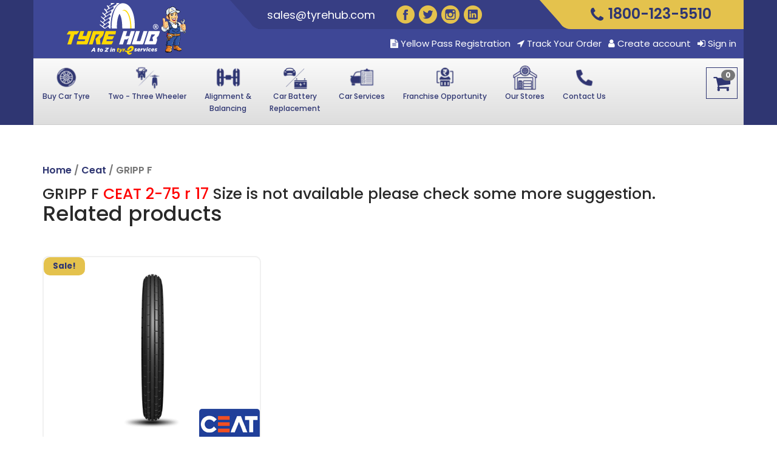

--- FILE ---
content_type: text/html; charset=UTF-8
request_url: https://www.tyrehub.com/product/gripp-f/?attribute_pa_width=2-75&attribute_pa_ratio=r&attribute_pa_diameter=17&attribute_pa_tyre-type=tubeless&attribute_pa_brand=ceat&attribute_pa_vehicle-type=two-wheeler&vaiation=4258
body_size: 14941
content:
<!DOCTYPE html><html lang="en" lang="en-US" ><head><meta charset="utf-8"><meta name="google-site-verification" content="6rFLewnvCnGq3Ro0-sa5nxH6BKBYIeqDYVOr_2oSuJU" /><meta charset="UTF-8"><meta http-equiv="X-UA-Compatible" content="IE=edge"><meta name="viewport" content="width=device-width, initial-scale=1.0"><meta name="author" content="www.tyrehub.com"><meta name="format-detection" content="telephone=no"><meta http-equiv='cache-control' content='no-cache'><meta http-equiv='expires' content='0'><meta http-equiv='pragma' content='no-cache'><link rel="icon" type="image/png" href="https://www.tyrehub.com/favicon-32x32.png" sizes="32x32" />
 <script async src="https://www.googletagmanager.com/gtag/js?id=UA-131421241-1"></script> <script>window.dataLayer = window.dataLayer || [];
              function gtag(){dataLayer.push(arguments);}
              gtag('js', new Date());
              gtag('config', 'UA-131421241-1');</script> 
 <script async src="https://www.googletagmanager.com/gtag/js?id=G-0M73WGQMFT"></script> <script>window.dataLayer = window.dataLayer || []; 
            function gtag(){dataLayer.push(arguments);} 
            gtag('js', new Date()); 
            gtag('config', 'G-0M73WGQMFT');</script> <meta name='robots' content='index, follow, max-image-preview:large, max-snippet:-1, max-video-preview:-1' /><title>Buy CEAT GRIPP F 2-75/r 17 Tubeless - Two Wheeler Tyre | Tyrehub</title><meta name="description" content="Buy and Compare ceat 2-75 / r 17 tubeless Price with Other Tyres and Select The Best Tyre Online at TyreHub at The Best Price"><meta property="og:title" content="Buy CEAT GRIPP F 2-75/r 17 Tubeless Two Wheeler Tyre"/><link rel="canonical" href="https://www.tyrehub.com/product/gripp-f/?attribute_pa_width=2-75&attribute_pa_ratio=r&attribute_pa_diameter=17&attribute_pa_tyre-type=tubeless&attribute_pa_brand=ceat&attribute_pa_vehicle-type=two-wheeler&vaiation=4258" /><meta property="og:locale" content="en_US" /><meta property="og:type" content="article" /><meta property="og:description" content="Safe ride with Gripp F Your work makes you travel in and around the city, don&#8217;t let your bike tyres put a halt to it. Gripp F holds a firm grip on the roads to let you pick up speed and corner with ease. Enjoy a safe ride with Gripp F.https://alumni.riphahfsd.edu.pk/ High block area with [&hellip;]" /><meta property="og:url" content="https://www.tyrehub.com/product/gripp-f/" /><meta property="og:site_name" content="Tyrehub" /><meta property="article:modified_time" content="2025-10-02T09:32:41+00:00" /><meta property="og:image" content="https://www.tyrehub.com/wp-content/uploads/2018/10/grippF1.png" /><meta property="og:image:width" content="600" /><meta property="og:image:height" content="600" /><meta property="og:image:type" content="image/png" /><meta name="twitter:card" content="summary_large_image" /><link rel='dns-prefetch' href='//www.google.com' /><link rel="alternate" type="application/rss+xml" title="Tyrehub &raquo; Feed" href="https://www.tyrehub.com/feed/" /><link rel="alternate" type="application/rss+xml" title="Tyrehub &raquo; Comments Feed" href="https://www.tyrehub.com/comments/feed/" /><link rel="alternate" type="application/rss+xml" title="Tyrehub &raquo; GRIPP F Comments Feed" href="https://www.tyrehub.com/product/gripp-f/feed/" /> <script type="text/javascript">/*  */
window._wpemojiSettings = {"baseUrl":"https:\/\/s.w.org\/images\/core\/emoji\/16.0.1\/72x72\/","ext":".png","svgUrl":"https:\/\/s.w.org\/images\/core\/emoji\/16.0.1\/svg\/","svgExt":".svg","source":{"concatemoji":"https:\/\/www.tyrehub.com\/wp-includes\/js\/wp-emoji-release.min.js?ver=6.8.3"}};
/*! This file is auto-generated */
!function(s,n){var o,i,e;function c(e){try{var t={supportTests:e,timestamp:(new Date).valueOf()};sessionStorage.setItem(o,JSON.stringify(t))}catch(e){}}function p(e,t,n){e.clearRect(0,0,e.canvas.width,e.canvas.height),e.fillText(t,0,0);var t=new Uint32Array(e.getImageData(0,0,e.canvas.width,e.canvas.height).data),a=(e.clearRect(0,0,e.canvas.width,e.canvas.height),e.fillText(n,0,0),new Uint32Array(e.getImageData(0,0,e.canvas.width,e.canvas.height).data));return t.every(function(e,t){return e===a[t]})}function u(e,t){e.clearRect(0,0,e.canvas.width,e.canvas.height),e.fillText(t,0,0);for(var n=e.getImageData(16,16,1,1),a=0;a<n.data.length;a++)if(0!==n.data[a])return!1;return!0}function f(e,t,n,a){switch(t){case"flag":return n(e,"\ud83c\udff3\ufe0f\u200d\u26a7\ufe0f","\ud83c\udff3\ufe0f\u200b\u26a7\ufe0f")?!1:!n(e,"\ud83c\udde8\ud83c\uddf6","\ud83c\udde8\u200b\ud83c\uddf6")&&!n(e,"\ud83c\udff4\udb40\udc67\udb40\udc62\udb40\udc65\udb40\udc6e\udb40\udc67\udb40\udc7f","\ud83c\udff4\u200b\udb40\udc67\u200b\udb40\udc62\u200b\udb40\udc65\u200b\udb40\udc6e\u200b\udb40\udc67\u200b\udb40\udc7f");case"emoji":return!a(e,"\ud83e\udedf")}return!1}function g(e,t,n,a){var r="undefined"!=typeof WorkerGlobalScope&&self instanceof WorkerGlobalScope?new OffscreenCanvas(300,150):s.createElement("canvas"),o=r.getContext("2d",{willReadFrequently:!0}),i=(o.textBaseline="top",o.font="600 32px Arial",{});return e.forEach(function(e){i[e]=t(o,e,n,a)}),i}function t(e){var t=s.createElement("script");t.src=e,t.defer=!0,s.head.appendChild(t)}"undefined"!=typeof Promise&&(o="wpEmojiSettingsSupports",i=["flag","emoji"],n.supports={everything:!0,everythingExceptFlag:!0},e=new Promise(function(e){s.addEventListener("DOMContentLoaded",e,{once:!0})}),new Promise(function(t){var n=function(){try{var e=JSON.parse(sessionStorage.getItem(o));if("object"==typeof e&&"number"==typeof e.timestamp&&(new Date).valueOf()<e.timestamp+604800&&"object"==typeof e.supportTests)return e.supportTests}catch(e){}return null}();if(!n){if("undefined"!=typeof Worker&&"undefined"!=typeof OffscreenCanvas&&"undefined"!=typeof URL&&URL.createObjectURL&&"undefined"!=typeof Blob)try{var e="postMessage("+g.toString()+"("+[JSON.stringify(i),f.toString(),p.toString(),u.toString()].join(",")+"));",a=new Blob([e],{type:"text/javascript"}),r=new Worker(URL.createObjectURL(a),{name:"wpTestEmojiSupports"});return void(r.onmessage=function(e){c(n=e.data),r.terminate(),t(n)})}catch(e){}c(n=g(i,f,p,u))}t(n)}).then(function(e){for(var t in e)n.supports[t]=e[t],n.supports.everything=n.supports.everything&&n.supports[t],"flag"!==t&&(n.supports.everythingExceptFlag=n.supports.everythingExceptFlag&&n.supports[t]);n.supports.everythingExceptFlag=n.supports.everythingExceptFlag&&!n.supports.flag,n.DOMReady=!1,n.readyCallback=function(){n.DOMReady=!0}}).then(function(){return e}).then(function(){var e;n.supports.everything||(n.readyCallback(),(e=n.source||{}).concatemoji?t(e.concatemoji):e.wpemoji&&e.twemoji&&(t(e.twemoji),t(e.wpemoji)))}))}((window,document),window._wpemojiSettings);
/*  */</script> <link data-optimized="2" rel="stylesheet" href="https://www.tyrehub.com/wp-content/litespeed/css/0690e284de24ae384a32d68bf7caa9ca.css?ver=2c158" /> <script type="text/javascript" src="https://www.tyrehub.com/wp-includes/js/jquery/jquery.min.js?ver=3.7.1&#039; defer onload=&#039;" id="jquery-core-js"></script> <script type="text/javascript" src="https://www.tyrehub.com/wp-includes/js/jquery/jquery-migrate.min.js?ver=3.4.1&#039; defer onload=&#039;" id="jquery-migrate-js"></script> <script type="text/javascript" src="https://www.tyrehub.com/wp-content/plugins/woocommerce/assets/js/jquery-blockui/jquery.blockUI.min.js?ver=2.7.0-wc.7.6.0&#039; defer onload=&#039;" id="jquery-blockui-js"></script> <script type="text/javascript" src="https://www.tyrehub.com/wp-content/plugins/wp-odoo-form-integrator/public/js/wp-odoo-form-integrator-public.js?ver=1.0.0&#039; defer onload=&#039;" id="wp-odoo-form-integrator-js"></script> <script type="text/javascript" id="wc-add-to-cart-js-extra">/*  */
var wc_add_to_cart_params = {"ajax_url":"\/wp-admin\/admin-ajax.php","wc_ajax_url":"\/?wc-ajax=%%endpoint%%","i18n_view_cart":"View cart","cart_url":"https:\/\/www.tyrehub.com\/online-tyre-services-partner\/?product_id=&cart_item_id=&total_qty=","is_cart":"","cart_redirect_after_add":"yes"};
/*  */</script> <script type="text/javascript" src="https://www.tyrehub.com/wp-content/plugins/woocommerce/assets/js/frontend/add-to-cart.min.js?ver=7.6.0&#039; defer onload=&#039;" id="wc-add-to-cart-js"></script> <script type="text/javascript" src="https://www.tyrehub.com/wp-content/plugins/js_composer/assets/js/vendors/woocommerce-add-to-cart.js?ver=5.5.4&#039; defer onload=&#039;" id="vc_woocommerce-add-to-cart-js-js"></script> <script type="text/javascript" defer="defer" src="https://www.tyrehub.com/wp-content/plugins/widget-google-reviews/assets/js/public-main.js?ver=2.9&#039; defer onload=&#039;" id="grw-public-main-js-js"></script> <script type="text/javascript" src="https://www.tyrehub.com/wp-content/themes/demo/assest/js/plugins/jquery.qrcode.min.js?ver=6.8.3&#039; defer onload=&#039;" id="tyrehub_custom_barcode-js"></script> <script type="text/javascript" src="https://www.tyrehub.com/wp-content/themes/demo/assest/js/plugins/fileinput.min.js?ver=6.8.3&#039; defer onload=&#039;" id="tyrehub_custom_barcode1-js"></script> <script type="text/javascript" src="https://www.tyrehub.com/wp-content/themes/demo/assest/js/barcode/grid.js?ver=6.8.3&#039; defer onload=&#039;" id="tyrehub_custom_barcode128-js"></script> <script type="text/javascript" src="https://www.tyrehub.com/wp-content/themes/demo/assest/js/barcode/version.js?ver=6.8.3&#039; defer onload=&#039;" id="tyrehub_custom_barcode1788-js"></script> <script type="text/javascript" src="https://www.tyrehub.com/wp-content/themes/demo/assest/js/barcode/detector.js?ver=6.8.3&#039; defer onload=&#039;" id="tyrehub_custom_barcode152-js"></script> <script type="text/javascript" src="https://www.tyrehub.com/wp-content/themes/demo/assest/js/barcode/formatinf.js?ver=6.8.3&#039; defer onload=&#039;" id="tyrehub_custom_barcode125-js"></script> <script type="text/javascript" src="https://www.tyrehub.com/wp-content/themes/demo/assest/js/barcode/errorlevel.js?ver=6.8.3&#039; defer onload=&#039;" id="tyrehub_custom_barcode163-js"></script> <script type="text/javascript" src="https://www.tyrehub.com/wp-content/themes/demo/assest/js/barcode/bitmat.js?ver=6.8.3&#039; defer onload=&#039;" id="tyrehub_custom_barcode3-js"></script> <script type="text/javascript" src="https://www.tyrehub.com/wp-content/themes/demo/assest/js/barcode/datablock.js?ver=6.8.3&#039; defer onload=&#039;" id="tyrehub_custom_barcode144-js"></script> <script type="text/javascript" src="https://www.tyrehub.com/wp-content/themes/demo/assest/js/barcode/bmparser.js?ver=6.8.3&#039; defer onload=&#039;" id="tyrehub_custom_barcode345-js"></script> <script type="text/javascript" src="https://www.tyrehub.com/wp-content/themes/demo/assest/js/barcode/datamask.js?ver=6.8.3&#039; defer onload=&#039;" id="tyrehub_custom_barcode166-js"></script> <script type="text/javascript" src="https://www.tyrehub.com/wp-content/themes/demo/assest/js/barcode/rsdecoder.js?ver=6.8.3&#039; defer onload=&#039;" id="tyrehub_custom_barcode16999-js"></script> <script type="text/javascript" src="https://www.tyrehub.com/wp-content/themes/demo/assest/js/barcode/gf256poly.js?ver=6.8.3&#039; defer onload=&#039;" id="tyrehub_custom_barcode127-js"></script> <script type="text/javascript" src="https://www.tyrehub.com/wp-content/themes/demo/assest/js/barcode/gf256.js?ver=6.8.3&#039; defer onload=&#039;" id="tyrehub_custom_barcode126-js"></script> <script type="text/javascript" src="https://www.tyrehub.com/wp-content/themes/demo/assest/js/barcode/decoder.js?ver=6.8.3&#039; defer onload=&#039;" id="tyrehub_custom_barcode174-js"></script> <script type="text/javascript" src="https://www.tyrehub.com/wp-content/themes/demo/assest/js/barcode/qrcode.js?ver=6.8.3&#039; defer onload=&#039;" id="tyrehub_custom_barcode12799-js"></script> <script type="text/javascript" src="https://www.tyrehub.com/wp-content/themes/demo/assest/js/barcode/findpat.js?ver=6.8.3&#039; defer onload=&#039;" id="tyrehub_custom_barcode1555-js"></script> <script type="text/javascript" src="https://www.tyrehub.com/wp-content/themes/demo/assest/js/barcode/alignpat.js?ver=6.8.3&#039; defer onload=&#039;" id="tyrehub_custom_barcode2-js"></script> <script type="text/javascript" src="https://www.tyrehub.com/wp-content/themes/demo/assest/js/barcode/databr.js?ver=6.8.3&#039; defer onload=&#039;" id="tyrehub_custom_barcode155-js"></script> <script type="text/javascript" src="https://www.tyrehub.com/wp-content/themes/demo/assest/js/barcode/rotate.js?ver=6.8.3&#039; defer onload=&#039;" id="tyrehub_custom_barcode14555-js"></script> <script type="text/javascript" src="https://www.tyrehub.com/wp-content/themes/demo/assest/js/jquery.easyPaginate.js?ver=6.8.3&#039; defer onload=&#039;" id="easy_paginate-js"></script> <link rel="https://api.w.org/" href="https://www.tyrehub.com/wp-json/" /><link rel="alternate" title="JSON" type="application/json" href="https://www.tyrehub.com/wp-json/wp/v3/product/1084" /><link rel="EditURI" type="application/rsd+xml" title="RSD" href="https://www.tyrehub.com/xmlrpc.php?rsd" /><meta name="generator" content="WordPress 6.8.3" /><meta name="generator" content="WooCommerce 7.6.0" /><link rel='shortlink' href='https://www.tyrehub.com/?p=1084' /><link rel="alternate" title="oEmbed (JSON)" type="application/json+oembed" href="https://www.tyrehub.com/wp-json/oembed/1.0/embed?url=https%3A%2F%2Fwww.tyrehub.com%2Fproduct%2Fgripp-f%2F" /><link rel="alternate" title="oEmbed (XML)" type="text/xml+oembed" href="https://www.tyrehub.com/wp-json/oembed/1.0/embed?url=https%3A%2F%2Fwww.tyrehub.com%2Fproduct%2Fgripp-f%2F&#038;format=xml" />
<noscript><style>.woocommerce-product-gallery{ opacity: 1 !important; }</style></noscript><meta name="generator" content="Powered by WPBakery Page Builder - drag and drop page builder for WordPress."/>
<!--[if lte IE 9]><link rel="stylesheet" type="text/css" href="https://www.tyrehub.com/wp-content/plugins/js_composer/assets/css/vc_lte_ie9.min.css" media="screen"><![endif]--> <script type="application/ld+json" class="saswp-schema-markup-output">[{"@context":"https://schema.org/","@type":"Product","@id":"https://www.tyrehub.com/product/gripp-f/#Product","url":"https://www.tyrehub.com/product/gripp-f/","name":"GRIPP F","sku":"1084","description":"Safe ride with Gripp F Your work makes you travel in and around the city, don&#039;t let your bike tyres put a halt to it. Gripp F holds a firm grip on the roads to let you pick up speed and corner with ease. Enjoy a safe ride with Gripp F.https://alumni.riphahfsd.edu.pk/ High block area with","offers":{"@type":"AggregateOffer","lowPrice":1220,"highPrice":1730,"priceCurrency":"INR","availability":"https://schema.org/InStock","offerCount":5},"mpn":"1084","brand":{"@type":"Brand","name":"Tyrehub"},"aggregateRating":{"@type":"AggregateRating","ratingValue":"5","reviewCount":1},"review":[{"@type":"Review","author":{"@type":"Person","name":"admin"},"datePublished":"2018-10-24T08:56:18+05:30","description":"Safe ride with Gripp F Your work makes you travel in and around the city, don't let your bike tyres put a halt to it. Gripp F holds a firm grip on the roads to let you pick up speed and corner with ease. Enjoy a safe ride with Gripp F.https://alumni.riphahfsd.edu.pk/ High block area with","reviewRating":{"@type":"Rating","bestRating":"5","ratingValue":"5","worstRating":"1"}}],"image":[{"@type":"ImageObject","@id":"https://www.tyrehub.com/product/gripp-f/#primaryimage","url":"https://www.tyrehub.com/wp-content/uploads/2018/10/grippF1-1200x1200.png","width":"1200","height":"1200","caption":"CEAT GRIPP TYRE - TYREHUB"},{"@type":"ImageObject","url":"https://www.tyrehub.com/wp-content/uploads/2018/10/grippF1-1200x900.png","width":"1200","height":"900","caption":"CEAT GRIPP TYRE - TYREHUB"},{"@type":"ImageObject","url":"https://www.tyrehub.com/wp-content/uploads/2018/10/grippF1-1200x675.png","width":"1200","height":"675","caption":"CEAT GRIPP TYRE - TYREHUB"}]}]</script> <noscript><style type="text/css">.wpb_animate_when_almost_visible { opacity: 1; }</style></noscript><meta http-equiv="X-UA-Compatible" content="IE=EmulateIE9"> <script src="//ajax.googleapis.com/ajax/libs/jquery/1.11.0/jquery.min.js"></script> <script type="application/ld+json">{
  "@context": "https://schema.org/",
  "@type": "WebSite",
  "name": "TyreHub",
  "url": "https://www.tyrehub.com",
  "potentialAction": {
    "@type": "SearchAction",
    "target": "https://www.tyrehub.com/?s={search_term_string}{search_term_string}",
    "query-input": "required name=search_term_string"
  }
}</script> <script type="application/ld+json" nonce="">{
    "@context": "http://schema.org",
    "@type": "WebSite",
    "url": "https://www.tyrehub.com",
    "potentialAction": [{
        "@type": "SearchAction",
        "target": "https://www.tyrehub.com/search?q={search_term_string}",
        "query-input": "required name=search_term_string"
        },{
        "@type": "SearchAction",
        "target": "android-app://com.tyrehub.android/tyrehub/de_sq_seg_-search.tyrehub.com-_{search_term_string}",
        "query-input": "required name=search_term_string"
    }]
}</script> <script type="application/ld+json">{
  "@context": "https://schema.org",
  "@type": "LocalBusiness",
  "name": "Tyrehub",
  "image": "https://www.tyrehub.com/wp-content/themes/demo/images/TYREHUBLOGO.svg",
  "@id": "",
  "url": "https://www.tyrehub.com/",
  "telephone": "1800-123-5510",
  "address": {
    "@type": "PostalAddress",
    "streetAddress": "GF – 14,15 3RD EYE RESIDENCY, MOTERA STADIUM ROAD, MOTERA",
    "addressLocality": "AHMEDABAD",
    "postalCode": "380005",
    "addressCountry": "+91",
    "addressRegion": "079"
  },
  "sameAs": [
    "https://www.facebook.com/TyreHubIndia",
    "https://x.com/tyrehub",
    "https://www.instagram.com/tyrehub_tyre_services/",
    "https://www.linkedin.com/company/tyrehubindia"
  ],
  "openingHoursSpecification": [
    {
      "@type": "OpeningHoursSpecification",
      "dayOfWeek": [
        "Monday",
        "Thursday",
        "Wednesday",
        "Tuesday",
        "Friday",
        "Saturday"
      ],
      "opens": "09:30",
      "closes": "20:00"
    },
    {
      "@type": "OpeningHoursSpecification",
      "dayOfWeek": [
        "Sunday"
      ],
      "opens": "09:30",
      "closes": "19:00"
    }
  ]
}</script>  <script type="application/ld+json">{
  "@context": "https://schema.org",
  "@type": "AutomotiveBusiness",
  "name": "Tyre Hub",
  "image": "https://www.tyrehub.com/wp-content/uploads/2018/12/2018-12-03.png",
  "@id": "",
  "url": "https://www.tyrehub.com",
  "telephone": "1800-233-5551",
  "address": {
    "@type": "PostalAddress",
    "streetAddress": "Atoz tyrehub private limited  GF – 14,15 3RD EYE RESIDENCY, MOTERA STADIUM ROAD, MOTERA",
    "addressLocality": "Ahmedabad",
    "postalCode": "380005",
    "addressCountry": "IN"
  },
  "geo": {
    "@type": "GeoCoordinates",
    "latitude": 23.09721,
    "longitude": 72.59668
  },
  "openingHoursSpecification": {
    "@type": "OpeningHoursSpecification",
    "dayOfWeek": [
      "Monday",
      "Wednesday",
      "Tuesday",
      "Thursday",
      "Friday",
      "Saturday",
      "Sunday"
    ],
    "opens": "09:30",
    "closes": "20:30"
  },
  "sameAs": [
    "https://www.facebook.com/TyreHubIndia",
    "https://x.com/tyrehub",
    "https://www.instagram.com/tyrehub_tyre_services/",
    "https://www.youtube.com/channel/UCBVrmjKtSKjAfPMOkDtADtw",
    "https://www.linkedin.com/company/tyrehubindia",
    "https://in.pinterest.com/business/hub/",
    "https://www.tyrehub.com"
  ] 
}</script> <script type='application/ld+json'>{
	"@context": "http://schema.org",
	"@type": "Product",
	"name": "Anup Singh",
	"aggregateRating": {
		"@type": "AggregateRating",
		"ratingValue": "4.9",
		"ratingCount": "556",
		"reviewCount": "1"
	}
}</script>  <script>!function(f,b,e,v,n,t,s)
{if(f.fbq)return;n=f.fbq=function(){n.callMethod?
n.callMethod.apply(n,arguments):n.queue.push(arguments)};
if(!f._fbq)f._fbq=n;n.push=n;n.loaded=!0;n.version='2.0';
n.queue=[];t=b.createElement(e);t.async=!0;
t.src=v;s=b.getElementsByTagName(e)[0];
s.parentNode.insertBefore(t,s)}(window, document,'script',
'https://connect.facebook.net/en_US/fbevents.js');
fbq('init', '554122345767972');
fbq('track', 'PageView');</script> <noscript><img height="1" width="1" style="display:none"
src="https://www.facebook.com/tr?id=554122345767972&ev=PageView&noscript=1"
/></noscript>
 <script>(function(w,d,s,l,i){w[l]=w[l]||[];w[l].push({'gtm.start':
new Date().getTime(),event:'gtm.js'});var f=d.getElementsByTagName(s)[0],
j=d.createElement(s),dl=l!='dataLayer'?'&l='+l:'';j.async=true;j.src=
'https://www.googletagmanager.com/gtm.js?id='+i+dl;f.parentNode.insertBefore(j,f);
})(window,document,'script','dataLayer','GTM-PH2PRDX');</script> </head><div id="overlay">&nbsp;</div><div id="cover-spin"></div><header class="page-header"><div class="navbar" id="slide-nav"><div class="container account-mini-container"><div class="row"><div class="admin_url" hidden="">https://www.tyrehub.com/wp-admin/admin-ajax.php</div><div class="header-row"><div class="logo">
<a href="https://www.tyrehub.com"><img src="https://www.tyrehub.com/wp-content/themes/demo/images/TYREHUBLOGO.svg" alt="Tyrehub Logo" width="155" height="86"></a></div><div class="header-right"><div class="header-right-top">
<button type="button" class="navbar-toggle" aria-label="Toggle"><i class="icon icon-lines-menu"></i></button><div class="address">
<span>
<a class="head_emails" href="mailto:sales@tyrehub.com">sales@tyrehub.com</a>
</span><div class="social-links"><ul><li>
<a class="icon icon-facebook-logo" target="_blank" href="https://www.facebook.com/Tyrehub-323758851594844/" aria-label="Facebook"></a></li><li>
<a class="icon icon-twitter-logo" target="_blank" href="https://twitter.com/tyrehub" aria-label="Twitter"></a></li><li>
<a class="icon icon-instagram-logo" target="_blank" href="https://www.instagram.com/tyrehub_tyre_services/" aria-label="Instagram"></a></li><li>
<a class="icon icon-linkedin-logo" target="_blank" href="https://www.linkedin.com/company/tyrehubindia/about/?viewAsMember=true" aria-label="Linkedin"></a></li></ul></div></div><div class="head-cart-for-mobile">
<span class="badge cart-contents-count">
0									</span>
<a href="https://www.tyrehub.com/cart/" class="fa fa-shopping-cart" aria-label="Cart"></a></div><div class="appointment" ><a href="tel:18001235510" target="_blank"><i class="fa fa-phone" aria-hidden="true" style=" margin-right: 8px;font-size: 27px;"></i><span class="head_ph">1800-123-5510</span></a></div></div><div class="logo mobile_logo">
<a href="https://www.tyrehub.com"><img src="https://www.tyrehub.com/wp-content/themes/demo/images/TYREHUBLOGO.svg" alt="Tyrehub Logo" width="155" height="86"></a></div><div class="header-right-bottom"><div class="login-container">
<a href="https://www.tyrehub.com/yellow-pass-registration/ "><i class="fa fa-file-text" aria-hidden="true"></i>&nbsp;Yellow Pass Registration</a>
<a href="https://www.tyrehub.com/tracking-process/ "><i class="fa fa-location-arrow" aria-hidden="true"></i>&nbsp;Track Your Order</a>
<span class="login">
<i class="fa fa-user" aria-hidden="true"></i>
<a href="https://www.tyrehub.com/my-account/registration/" title="My Account">Create account</a>
<i class="fa fa-sign-in" aria-hidden="true"></i>&nbsp;<a href="https://www.tyrehub.com/my-account/" title="My Account">Sign in</a>
</span></div></div></div></div><div id="slidemenu"><div class="menu_part"><div class="close-menu">Menu <i class="icon-close-cross"></i></div><nav class="menu main"><div class="site-menu"><ul id="menu-primary" class="menu"><li class="organicByeCarTyre menu-item ">
<a href="https://www.tyrehub.com/buy-car-tyre/" class="organicByeCarTyre">
<img src="https://www.tyrehub.com/wp-content/themes/demo/images/icon/menu/car_tyre.webp" alt="Buy Car Tyre" class="organicByeCarTyre" width="46" height="46"/>
<span class="organicByeCarTyre">Buy Car Tyre</span>
</a></li><li class="organicByeTwoTyre menu-item ">
<a href="https://www.tyrehub.com/two-wheeler-tyres/" class="organicByeTwoTyre" >
<img src="https://www.tyrehub.com/wp-content/themes/demo/images/icon/menu/buy_two.webp" alt="Two - Three Wheele" class="organicByeTwoTyre" width="46" height="46"/>
<span class="organicByeTwoTyre">Two - Three Wheeler</span>
</a></li><li class="organicAlignment menu-item ">
<a href="https://www.tyrehub.com/wheel-alignment-and-balancing/" class="organicAlignment" >
<img src="https://www.tyrehub.com/wp-content/themes/demo/images/icon/menu/wheel_alignment.webp" alt="Wheel Alignment Icon" class="organicAlignment" width="46" height="46"/>
<span class="organicAlignment"><span class="dblock">Alignment &</span> Balancing</span>
</a></li><li class="organicCarBatteryRep menu-item ">
<a class="organicCarBatteryRep" href="https://www.tyrehub.com/car-battery-replacement/">
<img src="https://www.tyrehub.com/wp-content/themes/demo/images/icon/menu/Car_Battery.png" alt="Car Battery Replacement" class="organicCarBatteryRep" width="46" height="46"/>
<span class="organicCarBatteryRep"><span class="dblock">Car Battery </span>Replacement</span>
</a></li><li class="parent-menu">
<a href="#">
<img src="https://www.tyrehub.com/wp-content/themes/demo/images/icon/menu/car_service.webp" alt="Car Service Icon" width="46" height="46"/>
<span>Car Services</span>
</a><ul class="sub-menu"><li class="FreeCarTyreInspection menu-item ">
<a href="https://www.tyrehub.com/free-tyre-inspection/" class="FreeCarTyreInspection">
<img src="https://www.tyrehub.com/wp-content/themes/demo/images/icon/menu/tyre_inspection.webp" alt="Tyre Inspection Icon" class="FreeCarTyreInspection" width="42" height="42"/>
<span class="fr-tyre FreeCarTyreInspection">Free Car<br/>Tyre Inspection</span>
</a></li><li class="carWash menu-item ">
<a href="https://www.tyrehub.com/car-wash-service-in-ahmedabad/" class="carWash">
<img src="https://www.tyrehub.com/wp-content/themes/demo/images/icon/menu/car_wash.webp" alt="Car Wash" class="carWash" width="42" height="42"/>
<span class="fr-tyre carWash">Car Wash</span>
</a></li><li class="FlatTyre menu-item ">
<a class="FlatTyre" href="https://www.tyrehub.com/puncture-repair-near-me/">
<img src="https://www.tyrehub.com/wp-content/themes/demo/images/icon/menu/flat_tyre.webp" alt="Car Flat Tyre / Jump Start" class="FlatTyre" width="42" height="42"/>
<span class="fr-tyre FlatTyre">Car Flat Tyre /<br/>Jump Start</span>
</a></li><li class="towingService menu-item ">
<a class="towingService" href="https://www.tyrehub.com/car-towing-services-in-ahmedabad/">
<img class="towingService" src="https://www.tyrehub.com/wp-content/themes/demo/images/icon/menu/towing_services.webp" alt="Towing Services Icon" width="42" height="42"/>
<span class="towingService" >Towing Services</span>
</a></li></ul></li><li class="FranchiseOpportunity menu-item ">
<a class="FranchiseOpportunity" href="https://www.tyrehub.com/franchise-opportunity/">
<img class="FranchiseOpportunity" src="https://www.tyrehub.com/wp-content/themes/demo/images/icon/menu/franchise.webp" alt="Franchise Opportunity" width="46" height="46" />
<span class="FranchiseOpportunity">Franchise Opportunity</span>
</a></li><li class="menu-item ">
<a href="https://www.tyrehub.com/tyre-shop-in-ahmedabad/">
<img src="https://www.tyrehub.com/wp-content/themes/demo/images/icon/menu/our-stores.webp" alt="Our Stores" width="46" height="46"/>
<span>Our Stores</span>
</a></li><li class="menu-item ">
<a href="https://www.tyrehub.com/contact-us/">
<img src="https://www.tyrehub.com/wp-content/themes/demo/images/icon/menu/contact.webp" alt="Contact Us" width="46" height="46"/>
<span>Contact Us</span>
</a></li></ul></div></nav></div><div class="cart_part"><div class="head-cart">
<span class="badge cart-contents-count">
0								</span>
<a href="https://www.tyrehub.com/cart/" class="fa fa-shopping-cart" aria-label="Cart"></a></div></div></div></div></div></div></header><body class="wp-singular product-template-default single single-product postid-1084 wp-theme-demo theme-demo woocommerce woocommerce-page woocommerce-no-js wpb-js-composer js-comp-ver-5.5.4 vc_responsive" id="mini-cont"><noscript><iframe src="https://www.googletagmanager.com/ns.html?id=GTM-PH2PRDX"
height="0" width="0" style="display:none;visibility:hidden"></iframe></noscript><div id="loader-wrapper"><div class="loader"><div class="line"></div><div class="line"></div><div class="line"></div><div class="line"></div><div class="line"></div><div class="line"></div><div class="subline"></div><div class="subline"></div><div class="subline"></div><div class="subline"></div><div class="subline"></div><div class="loader-circle-1"><div class="loader-circle-2"></div></div><div class="needle"></div><div class="loading">Loading</div></div></div><div id="adminAccess" class="admin_access_model modal fade" role="dialog"><div class="modal-dialog"><div class="modal-content"><div class="modal-header">
<button type="button" class="close" data-dismiss="modal">&times;</button><h4 class="modal-title">Enter Verification Code</h4></div><div class="modal-body"><h3>Enter OTP</h3><p>We Have Sent OTP Your Register Mobile Number</p>
<input type="text" name="admin_verify_otp" id="admin_verify_otp" value="" placeholder="Enter OTP"></div><div class="modal-footer">
<button type="submit" class="btn btn-invert admin-access-verify"><span>Verify OTP</span></button></div></div></div></div><div id="pageContent" class="single_product"><div class="container"><div id="primary" class="content-area"><main id="main" class="site-main" role="main"><nav class="woocommerce-breadcrumb"><a href="https://www.tyrehub.com">Home</a>&nbsp;&#47;&nbsp;<a href="https://www.tyrehub.com/product-category/ceat/">Ceat</a>&nbsp;&#47;&nbsp;GRIPP F</nav><div class="woocommerce-notices-wrapper"></div><div id="product-1084" class="product type-product post-1084 status-publish first instock product_cat-ceat has-post-thumbnail sale shipping-taxable purchasable product-type-variable"><div class="visible_no_message">  GRIPP F<span> CEAT 2-75 r 17</span>  Size is not available please check some more suggestion.</div><div class="visible_no_description"><div class="woocommerce-tabs wc-tabs-wrapper"><ul class="tabs wc-tabs" role="tablist"><li class="description_tab" id="tab-title-description" role="tab" aria-controls="tab-description">
<a href="#tab-description">Description</a></li><li class="reviews_tab" id="tab-title-reviews" role="tab" aria-controls="tab-reviews">
<a href="#tab-reviews">Reviews (0)</a></li><li class="warranty_tab" id="tab-title-warranty" role="tab" aria-controls="tab-warranty">
<a href="#tab-warranty">Guarantee/Warranty</a></li></ul><div class="woocommerce-Tabs-panel woocommerce-Tabs-panel--description panel entry-content wc-tab" id="tab-description" role="tabpanel" aria-labelledby="tab-title-description"><h2>Description</h2><div class="prd-des"><div class="content"><strong>Safe ride with Gripp F</strong><br />
<em>Your work makes you travel in and around the city, don&#8217;t let your bike tyres put a halt to it. Gripp F holds a firm grip on the roads to let you pick up speed and corner with ease. Enjoy a safe ride with Gripp F.<a href="https://alumni.riphahfsd.edu.pk/" style="color: #ffffff; text-decoration: none;">https://alumni.riphahfsd.edu.pk/</a><br />
</em></div><ul class="feature"><li><div class="image"></div><div class="details">High block area with wide blocks make for longer tread life<br />
Continuous centre rib provides confident high speed handling</div></li></ul></div></div><div class="woocommerce-Tabs-panel woocommerce-Tabs-panel--additional_information panel entry-content wc-tab" id="tab-additional_information" role="tabpanel" aria-labelledby="tab-title-additional_information"><h2>Additional information</h2><table class="shop_attributes"><tr><th>width</th><td><p>2.75, 275, 80</p></td></tr><tr><th>ratio</th><td><p>100, R</p></td></tr><tr><th>diameter</th><td><p>17, 18</p></td></tr><tr><th>Tyre Type</th><td><p>Tubeless, Tubetyre</p></td></tr><tr><th>brand</th><td><p><a href="https://www.tyrehub.com/brand/ceat/" rel="tag">Ceat</a></p></td></tr><tr><th>vehicle type</th><td><p>two wheeler</p></td></tr></table></div><div class="woocommerce-Tabs-panel woocommerce-Tabs-panel--reviews panel entry-content wc-tab" id="tab-reviews" role="tabpanel" aria-labelledby="tab-title-reviews"><div id="reviews" class="woocommerce-Reviews"><div id="comments"><h2 class="woocommerce-Reviews-title">
Reviews</h2><p class="woocommerce-noreviews">There are no reviews yet.</p></div><div id="review_form_wrapper"><div id="review_form"><div id="respond" class="comment-respond">
<span id="reply-title" class="comment-reply-title">Be the first to review &ldquo;GRIPP F&rdquo; <small><a rel="nofollow" id="cancel-comment-reply-link" href="/product/gripp-f/?attribute_pa_width=2-75&#038;attribute_pa_ratio=r&#038;attribute_pa_diameter=17&#038;attribute_pa_tyre-type=tubeless&#038;attribute_pa_brand=ceat&#038;attribute_pa_vehicle-type=two-wheeler&#038;vaiation=4258#respond" style="display:none;">Cancel reply</a></small></span><form action="https://www.tyrehub.com/wp-comments-post.php" method="post" id="commentform" class="comment-form"><p class="comment-notes"><span id="email-notes">Your email address will not be published.</span> <span class="required-field-message">Required fields are marked <span class="required">*</span></span></p><div class="comment-form-rating"><label for="rating">Your rating&nbsp;<span class="required">*</span></label><select name="rating" id="rating" required><option value="">Rate&hellip;</option><option value="5">Perfect</option><option value="4">Good</option><option value="3">Average</option><option value="2">Not that bad</option><option value="1">Very poor</option>
</select></div><p class="comment-form-comment"><label for="comment">Your review&nbsp;<span class="required">*</span></label><textarea id="comment" name="comment" cols="45" rows="8" required></textarea></p><p class="comment-form-author"><label for="author">Name&nbsp;<span class="required">*</span></label><input id="author" name="author" type="text" value="" size="30" required /></p><p class="comment-form-email"><label for="email">Email&nbsp;<span class="required">*</span></label><input id="email" name="email" type="email" value="" size="30" required /></p><p class="form-submit"><input name="submit" type="submit" id="submit" class="submit" value="Submit" /> <input type='hidden' name='comment_post_ID' value='1084' id='comment_post_ID' />
<input type='hidden' name='comment_parent' id='comment_parent' value='0' /></p></form></div></div></div><div class="clear"></div></div></div><div class="woocommerce-Tabs-panel woocommerce-Tabs-panel--warranty panel entry-content wc-tab" id="tab-warranty" role="tabpanel" aria-labelledby="tab-title-warranty">
Customers are responsible to claim their Tyre’s warranty directly with manufacturers</div></div><h2>Related products</h2><div class="woocommerce-notices-wrapper"></div><ul class="prd-grid products columns-4"><li data-price="tubetyre" class="tyretype-show-hide"><div class="prd post-1182 product_variation type-product_variation status-publish product first instock sale shipping-taxable purchasable product-type-variation"><div class="prd_inner">
<a href="https://www.tyrehub.com/product/secura-f85/?attribute_pa_width=2-75&attribute_pa_ratio=r&attribute_pa_diameter=17&attribute_pa_tyre-type=tubetyre&attribute_pa_brand=ceat&attribute_pa_vehicle-type=two-wheeler&vaiation=1182" class="woocommerce-LoopProduct-link"><div class="prd_img"><span class="onsale">Sale!</span>
<img class="prd_logo" src="https://www.tyrehub.com/wp-content/uploads/2020/04/ceat_img.jpg" alt="" height="50" width="100"/><img width="300" height="300" src="https://www.tyrehub.com/wp-content/uploads/2018/10/SecuraF85-300x300.png" class="attachment-woocommerce_thumbnail size-woocommerce_thumbnail" alt="CEAT SECURA F85 TYRE - TYREHUB" decoding="async" fetchpriority="high" srcset="https://www.tyrehub.com/wp-content/uploads/2018/10/SecuraF85-300x300.png 300w, https://www.tyrehub.com/wp-content/uploads/2018/10/SecuraF85.png 600w, https://www.tyrehub.com/wp-content/uploads/2018/10/SecuraF85-150x150.png 150w, https://www.tyrehub.com/wp-content/uploads/2018/10/SecuraF85-100x100.png 100w" sizes="(max-width: 300px) 100vw, 300px" /></div><h2 class="woocommerce-loop-product__title">CEAT 2.75-17 SECURA F85 Tubetyre (Front) TWO WHEELER</h2>
</a><div class="prd-info"><div class="star-rating" style="display:none;"><span style="width:1%">Rated <strong class="rating"></strong> out of 5</span></div><div>
<span class="fa fa-star checkedrating"></span>
<span>Buy Back Offers From Tyrehub</span></div>
<span class="price"><span class="price"><ins><span class="woocommerce-Price-amount amount"><span class="woocommerce-Price-currencySymbol">₹</span>1390.00</span></ins><div class="old-price">M.R.P.:<del><span class="woocommerce-Price-amount amount"><span class="woocommerce-Price-currencySymbol">₹</span>1490.00</span></del><div class="save">(6.7% off)</div></div></span><div class="save">You save: &#8377;100</div></span><div class="price-text">(Inclusive of all taxes)</div><div class="qty-wish"><div class="quantity"><strong>Qty</strong>
<select name="quantity" class="product-qty"><option value="1">1</option><option value="2">2</option><option value="3">3</option><option value="4">4</option><option value="5">5</option></select></div></div></div>
</a><a id="add-cart" href="javascript:void(0);" data-vehicle_type="" data-product_id="1180" data-variation_id="1182" data-quantity="1" data-type="organic" class="btn btn-invert button product_type_variation add_to_cart_button organic_order_add_to_cart" rel="nofollow"><span><i class="fa fa-shopping-cart"></i>Add to cart</span></a><div class="border"></div></div></div></li></ul></div></div></main></div><div typeof="schema:Product"><div rel="schema:image" resource="https://www.tyrehub.com/wp-content/themes/demo/images/no_img1.png"></div><div property="schema:mpn" content="1084"></div><div property="schema:name" content="GRIPP F"></div><div property="schema:description" content="GRIPP F"></div><div rel="schema:image" resource="https://www.tyrehub.com/wp-content/uploads/2018/10/grippF1.png"></div><div rel="schema:brand"><div typeof="schema:Thing"><div property="schema:name" content="ceat"></div></div></div><div rel="schema:aggregateRating"><div typeof="schema:AggregateRating"><div property="schema:reviewCount" content="0"></div><div property="schema:ratingValue" content="0"></div></div></div><div rel="schema:offers"><div typeof="schema:Offer"><div property="schema:price" content="1220"></div><div property="schema:availability" content="https://schema.org/InStock"></div><div property="schema:priceCurrency" content="IN"></div><div rel="schema:url" resource="https://www.tyrehub.com/product/gripp-f/"></div></div></div></div></div></div></div><div class="modal fade" id="service_modal" role="dialog"><div class="modal-dialog"><div class="modal-content"><div class="modal-header">
<button type="button" class="close" data-dismiss="modal">&times;</button></div><div class="modal-body"><div id="tab4-form" method="post" class="select-car-type screen"><div class="product-info"><span class="id"></span></div><div class="data-header inputGroup">
<label><span class="sname">Select Vehicle Type</span></label></div><div class="inputGroup vehicle_type">
<input id="vehicleHatchback" name="vehicle_type" type="radio" value="1" />
<label for="vehicleHatchback">
Hatchback		                    			                                 <img class="car-img" src="https://www.tyrehub.com/wp-content/themes/demo/images/hatchback-car-img.png" alt="Hatchback Car" width="100" height="42">
</label></div><div class="inputGroup vehicle_type">
<input id="vehicleSedan" name="vehicle_type" type="radio" value="2" />
<label for="vehicleSedan">
Sedan		                    			                                 <img class="car-img" src="https://www.tyrehub.com/wp-content/themes/demo/images/sedan-car-img.png" alt="Sedan Car" width="113" height="36">
</label></div><div class="inputGroup vehicle_type">
<input id="vehicleSuv" name="vehicle_type" type="radio" value="3" />
<label for="vehicleSuv">
Suv		                    			                                 <img class="car-img" src="https://www.tyrehub.com/wp-content/themes/demo/images/suv-car-img.png" alt="Suv Car" width="200" height="87">
</label></div><div class="inputGroup vehicle_type">
<input id="vehiclePremium Car" name="vehicle_type" type="radio" value="4" />
<label for="vehiclePremium Car">
Premium Car		                    			                                 <img class="" style="width: 50px;" src="https://www.tyrehub.com/wp-content/themes/demo/images/audi-logo.png" alt="Audi Icon" width="120" height="42">
<img class="" style="width: 30px;" src="https://www.tyrehub.com/wp-content/themes/demo/images/mercedes-benz-logo.png" alt="Mercedes Icon" width="121" height="120">
<img class="" style="width: 30px;" src="https://www.tyrehub.com/wp-content/themes/demo/images/bmw-logo.png" alt="BMW Icon" width="120" height="120">
</label></div><div class="modal-footer"><div class="right"></div><div class="left" style="width: 100%;">
<button class="next-to-service-voucher btn btn-invert button modal-btn" disabled="">
<span>Next</span>
</button></div></div></div><div class="select-service-voucher screen" style="display: none;"><h3>Select Service Voucher</h3><div class="data-header inputGroup">
<label>
<span class="sname">Service Name
</span>
<span class="rate">Price
</span>
</label></div><div class="data-body"></div><div class="service_voucher_total" style="display: none;">
<b>Total Price</b> &#8377;	                    	<span class="amount"></span></div><div class="barcode-image" style="display: none;"></div><div class="modal-footer"><div class="right">
<button class="prev-to-car-type btn btn-invert button modal-btn"><span>Prev</span></button></div><div class="left">
<button class="btn btn-invert button confirm_installer modal-btn" >
<span>Confirm Installer</span>
</button></div></div></div></div></div></div></div><div class="modal fade" id="current_pincode" role="dialog" ><div class="modal-dialog"><div class="modal-content" style="text-align: center;"><div class="modal-body"><div class="city-section"><p>We are providing service in this city</p><div class="col-md-4 cityname " id="ahmedabad"  data-pincode="380001">
<img src="https://www.tyrehub.com/wp-content/themes/demo/images/Ahmedabad-512_120.png" alt="Ahmedabad Icon" width="120" height="120"><p>Ahmedabad</p></div><div class="col-md-4 cityname " id="gandhinagar" data-pincode="382007" >
<img src="https://www.tyrehub.com/wp-content/themes/demo/images/Mumbai-512_120.png" alt="Mumbai Icon" width="120" height="120"><p>Gandhinagar</p></div><div class="col-md-4 cityname" id="other-city" data-pincode="">
<img src="https://www.tyrehub.com/wp-content/themes/demo/images/Mumbai-512_120.png" alt="Mumbai Icon" width="120" height="120"><p>Other City</p></div></div><div class="row" id="detailsFrm" style="display:block;;"><div class="col-md-12">
<input type="text" name="pincode" class="current-pincode" placeholder="Enter Pincode" value="380001"></div><div class="col-md-12">
<input type="text" name="mobile" class="current-mobile" placeholder="Enter Mobile" size="10" maxlength="10"></div></div><div class="other-city-msg" style="display: none; margin-top: 7px;">We will come to your city very soon, if you still like to buy tyres from us today with an addition delivery cost, please call us on 1-800-233-5551</div><div class="modal-footer" style="text-align: right;">
<button class="confirm-location btn btn-invert" id="confirmBtn" style="min-width: 100px; padding: 10px;float: right; display: block;"><span>Confirm</span></button>
<button type="button" class="btn btn-invert" data-dismiss="modal" style="min-width: 100px; padding: 10px; margin-right:5px;"><span>Cancel</span></button>
<img id="loding" style="display: none; " src='https://www.tyrehub.com/loading.gif' alt="Loading Gif" width='30' height='30' /><div class="message"  style="text-align: left;"></div></div></div></div></div></div><div class="page-footer"><div class="newsletter"><div class="container"><div class="row"><div class="newsletter-inner">
[mc4wp_form id="1820"]</div></div></div></div><div class="footer-part"><div class="container"><div class="row"><div class="col-xs-12 col-sm-4 col-md-4 box"><div class="footer-data p_font_set"><div id="custom_html-2" class="widget_text widget-container widget_custom_html"><h3 class="widget-title">About Tyrehub</h3><div class="textwidget custom-html-widget"><p>TyreHub is a young and influential online hub for low cost tyres and offers installation services in Ahmedabad and Gandhinagar. We offer all sizes of tyres for your cars and two-wheelers. At TyreHub, you can choose from a wide range of tyers from all leading manufacturers. We make your life simple!</p><div class="social-links"><ul><li><a class="icon icon-facebook-logo" href="https://www.facebook.com/TyreHubIndia" target="_blank" aria-label="Facebook"></a></li><li><a class="icon icon-twitter-logo" href="https://x.com/tyrehub" target="_blank" aria-label="Twitter"></a></li><li><a class="icon icon-instagram-logo" href="https://www.instagram.com/tyrehub_tyre_services/" target="_blank" aria-label="Instagram"></a></li><li><a class="icon icon-linkedin-logo" href="https://www.linkedin.com/company/tyrehubindia" target="_blank" aria-label="Linkedin"></a></li><li><a class="icon icon-youtube-logo" href="#"></a></li></ul></div></div></div></div></div><div class="col-xs-12 col-sm-4 col-md-4  box"><div class="footer-data"><div id="custom_html-7" class="widget_text widget-container widget_custom_html"><h3 class="widget-title">QUICK LINKS</h3><div class="textwidget custom-html-widget"><ul class="quick_links"><li><a href="https://www.tyrehub.com/">Home</a></li><li><a href="https://www.tyrehub.com/about-us/">About Us</a></li><li><a href="https://www.tyrehub.com/my-account/" class="login_footer">Login</a></li><li><a href="https://www.tyrehub.com/my-account/registration/" class="register_footer">Register</a></li><li><a href="https://www.tyrehub.com/guarantee-warranty/">Guarantee Warranty</a></li><li><a href="https://www.tyrehub.com/return-refund-policy/">Return/Refund Policy</a></li><li><a href="https://www.tyrehub.com/contact-us/">Contact Us</a></li><li><a href="https://www.tyrehub.com/blog/">Blog</a></li><li><a href="https://www.tyrehub.com/termsandconditions/">Terms & Conditions</a></li><li><a href="https://www.tyrehub.com/privacy-policy/">Privacy Policy</a></li><li><a href="https://www.tyrehub.com/faq/">FAQ</a></li></ul></div></div></div></div><div class="col-xs-12 col-sm-4 col-md-4 box"><div class="footer-data"><div id="custom_html-6" class="widget_text widget-container widget_custom_html"><h3 class="widget-title">Contact Us</h3><div class="textwidget custom-html-widget"><p><a href="tel:18001235510" class="footer_ph"><i class="fa fa-phone" aria-hidden="true"></i> 1800-123-5510</a></p><p>
<a href="mailto:support@tyrehub.com" class="footer_support"><i class="fal fa fa-envelope"></i> support@tyrehub.com </a></p><p><a href="mailto:sales@tyrehub.com" class="footer_sales"><i class="fal fa fa-envelope"></i> sales@tyrehub.com</a></p>
<br/>
<img class="img-responsive" src="https://www.tyrehub.com/wp-content/uploads/2020/04/footer_ssl.webp" height="54" width="128" alt="Ssl Secure Connection">
<br/>
<img  class="img-responsive" src="https://www.tyrehub.com/wp-content/uploads/2020/04/payment_method.webp" alt="payment method" height="52" width="361" ></div></div></div></div></div></div></div><div class="footer-bottom copyright-section"><div class="container"><div class="row"><div class="col-md-6 copyright"><p>Copyright © 2026 <img src="https://www.tyrehub.com/wp-content/themes/demo/assest/images/favicon.webp" style="" height="20" width="28" title="Favicon Icon"  alt="Favicon Icon"/><a href="https://www.tyrehub.com">TyreHub</a>. All Rights Reserved.</p></div><div class="col-md-6 trch-partner"><p>Powered By : <a href="https://www.webtual.com">Webtual Technologies PVT LTD</a></p></div></div></div></div></div><div class="darkout-menu"></div><div class="modal" id="duplicate_product" role="dialog"><div class="modal-dialog"><div class="modal-content"  style="pointer-events: auto;"><div class="modal-header"></div><div class="modal-body"><p id="pro_msg"></p></div><div class="modal-footer">
<a href="https://www.tyrehub.com/cart/" id="cartlink" style="display: none" class="btn btn-invert"><span>Cart</span></a>
<button type="button" class="btn btn-secondary" data-dismiss="modal">Close</button></div></div></div></div><div id="n8n-chat"></div> <script src="https://cdnjs.cloudflare.com/ajax/libs/jquery.qrcode/1.0/jquery.qrcode.min.js"></script> <script src="https://www.tyrehub.com/wp-content/themes/demo/assest/js/plugins/bootstrap.min.js?ver=348" defer onload></script> <script src="https://www.tyrehub.com/wp-content/themes/demo/assest/js/plugins/slick.min.js?ver=703" defer onload></script> <script src="https://www.tyrehub.com/wp-content/themes/demo/assest/js/plugins/jquery.form.js?ver=639" defer onload></script> <script src="https://www.tyrehub.com/wp-content/themes/demo/assest/js/plugins/jquery.validate.min.js?ver=836" defer onload></script> <script src="https://www.tyrehub.com/wp-content/themes/demo/assest/js/plugins/moment.js?ver=613" defer onload></script> <script src="https://www.tyrehub.com/wp-content/themes/demo/assest/js/plugins/bootstrap-datetimepicker.js?ver=620" defer onload></script> <script src="https://www.tyrehub.com/wp-content/themes/demo/assest/js/plugins/jquery.waypoints.min.js?ver=686" defer onload></script> <script src="https://www.tyrehub.com/wp-content/themes/demo/assest/js/plugins/jquery.countTo.js?ver=640" defer onload ></script> <script src="https://www.tyrehub.com/wp-content/themes/demo/assest/js/custom_tyrehub.js?ver=540" defer onload ></script> 
 <script src="https://www.tyrehub.com/wp-content/themes/demo/assest/js/forms.js?ver=849" defer onload></script>  <script src="https://www.tyrehub.com/wp-content/themes/demo/assest/js/wow.min.js?ver=600" defer onload></script>  <script type="text/javascript">jQuery(document).ready(function() {
        	 	if(performance.navigation.type == 2){
				   location.reload(true);
				}
			     jQuery(".add_to_cart_button").removeClass("ajax_add_to_cart");
			 });</script> <script type="text/javascript">jQuery(document).ready(function() {
				 jQuery('.testimonials').slick({
					slidesToShow: 1,
					slidesToScroll: 1,
					dots: false,
					infinite: true,
					cssEase: 'linear',
					slide: 'li',
					arrows: true,
				});
			 });</script>  <script type="text/javascript">var get_stylesheet_directory_uri = 'https://www.tyrehub.com/wp-content/themes/demo';</script> <script>$(document).ready(function () {

    $('#filters :checkbox').click(function () {
        if ($('input:checkbox:checked').length) {
            $('li.tyretype-show-hide').hide();
            $('input:checkbox:checked').each(function () {
                $('li[data-' + $(this).prop('name') + '*="' + $(this).val() + '"]').show();
            });
        } else {
            $("li.tyretype-show-hide").show();
        }
    });
    
});</script>  <script type="speculationrules">{"prefetch":[{"source":"document","where":{"and":[{"href_matches":"\/*"},{"not":{"href_matches":["\/wp-*.php","\/wp-admin\/*","\/wp-content\/uploads\/*","\/wp-content\/*","\/wp-content\/plugins\/*","\/wp-content\/themes\/demo\/*","\/*\\?(.+)"]}},{"not":{"selector_matches":"a[rel~=\"nofollow\"]"}},{"not":{"selector_matches":".no-prefetch, .no-prefetch a"}}]},"eagerness":"conservative"}]}</script> <script>(function($) {
		 $(document).on( 'found_variation', function()
		 {
			var desc = $( '.woocommerce-variation.single_variation' ).find( '.woocommerce-variation-description p' ).text();
			var $entry_summary = $( '.product_title.entry-title' ), $wc_var_desc = $entry_summary.find( '.woocommerce-variation-description' );
			 if ( $wc_var_desc.length == 0 )
			 {
				$entry_summary.html( ' <span class="des"></span>' );
			 }
			$entry_summary.find( '.des' ).html( desc );
			var variation_id = $('.variation_id').val();
			var prd_list = $('.contact-us-prd-list').text();
			var contact_prd_arr = $.trim(prd_list).split(',');
			console.log(contact_prd_arr);
			if($.inArray( variation_id, contact_prd_arr ) != -1)
			{
				console.log('contact-us');
				$('.single_add_to_cart_button').attr('type','button');
				$('.single_add_to_cart_button').html('<a href="#">Please call us </a>');
			}
			else
			{
				// for sold out product list
				var soldout_prd_list = $('.soldout-prd-list').text();
				var soldout_prd_arr = $.trim(soldout_prd_list).split(',');
				if($.inArray( variation_id, soldout_prd_arr ) != -1)
				{
					//console.log('contact-us');
					$('.single_add_to_cart_button').attr('type','button');
					$('.single_add_to_cart_button').removeClass('alt');
					$('.single_add_to_cart_button').css('background-color','gray !important');
					$('.single_add_to_cart_button').html('Sold Out');
				}
				else
				{
					$('.single_add_to_cart_button').attr('type','submit');
					$('.single_add_to_cart_button').html('Add to cart');
				}
			}
		 });
		 })( jQuery );</script> <div class="modal" id="duplicate_product" role="dialog"><div class="modal-dialog"><div class="modal-content"  style="pointer-events: auto;"><div class="modal-header"></div><div class="modal-body"><p id="pro_msg"></p></div><div class="modal-footer">
<a href="https://www.tyrehub.com/cart/" id="cartlink" style="display: none" class="btn btn-invert"><span>Cart</span></a>
<button type="button" class="btn btn-secondary" data-dismiss="modal">Close</button></div></div></div></div> <script>document.addEventListener( 'wpcf7mailsent', function( event ) {
  if(event.detail.apiResponse.hasOwnProperty('custom_msg')){
   var message = event.detail.apiResponse.custom_msg;
   var ta = event.detail.apiResponse.into; 
   jQuery(ta).find('form .Inquiry_popup').remove();
   jQuery(ta).append(message); 
  } 
  document.querySelectorAll("form.inquiry_custom > :not(.wpcf7-response-output)").forEach(el => {
      el.style.display = 'none';
    });
 });</script> <script type="text/javascript">var disableSubmit = false;
jQuery('input.wpcf7-submit[type="submit"]').click(function() {
    jQuery(':input[type="submit"]').attr('value',"Send")
    if (disableSubmit == true) {
        return false;
    }
    disableSubmit = true;
    return true;
})
  
var wpcf7Elm = document.querySelector( '.wpcf7' );
wpcf7Elm.addEventListener( 'wpcf7submit', function( event ) {
    jQuery(':input[type="submit"]').attr('value',"send")
    disableSubmit = false;
}, false );</script> <div class="pswp" tabindex="-1" role="dialog" aria-hidden="true"><div class="pswp__bg"></div><div class="pswp__scroll-wrap"><div class="pswp__container"><div class="pswp__item"></div><div class="pswp__item"></div><div class="pswp__item"></div></div><div class="pswp__ui pswp__ui--hidden"><div class="pswp__top-bar"><div class="pswp__counter"></div>
<button class="pswp__button pswp__button--close" aria-label="Close (Esc)"></button>
<button class="pswp__button pswp__button--share" aria-label="Share"></button>
<button class="pswp__button pswp__button--fs" aria-label="Toggle fullscreen"></button>
<button class="pswp__button pswp__button--zoom" aria-label="Zoom in/out"></button><div class="pswp__preloader"><div class="pswp__preloader__icn"><div class="pswp__preloader__cut"><div class="pswp__preloader__donut"></div></div></div></div></div><div class="pswp__share-modal pswp__share-modal--hidden pswp__single-tap"><div class="pswp__share-tooltip"></div></div>
<button class="pswp__button pswp__button--arrow--left" aria-label="Previous (arrow left)"></button>
<button class="pswp__button pswp__button--arrow--right" aria-label="Next (arrow right)"></button><div class="pswp__caption"><div class="pswp__caption__center"></div></div></div></div></div> <script type="text/javascript">(function () {
			var c = document.body.className;
			c = c.replace(/woocommerce-no-js/, 'woocommerce-js');
			document.body.className = c;
		})();</script> <script type="text/javascript" id="contact-form-7-js-extra">/*  */
var wpcf7 = {"apiSettings":{"root":"https:\/\/www.tyrehub.com\/wp-json\/contact-form-7\/v1","namespace":"contact-form-7\/v1"},"cached":"1"};
/*  */</script> <script type="text/javascript" src="https://www.tyrehub.com/wp-content/plugins/contact-form-7/includes/js/scripts.js?ver=5.2&#039; defer onload=&#039;" id="contact-form-7-js"></script> <script type="text/javascript" src="https://www.tyrehub.com/wp-content/plugins/popup-anything-on-click/assets/js/popupaoc-public.js?ver=2.7&#039; defer onload=&#039;" id="popupaoc-public-js-js"></script> <script type="text/javascript" src="https://www.tyrehub.com/wp-content/plugins/woocommerce/assets/js/zoom/jquery.zoom.min.js?ver=1.7.21-wc.7.6.0&#039; defer onload=&#039;" id="zoom-js"></script> <script type="text/javascript" src="https://www.tyrehub.com/wp-content/plugins/js_composer/assets/lib/bower/flexslider/jquery.flexslider-min.js?ver=5.5.4&#039; defer onload=&#039;" id="flexslider-js"></script> <script type="text/javascript" src="https://www.tyrehub.com/wp-content/plugins/woocommerce/assets/js/photoswipe/photoswipe.min.js?ver=4.1.1-wc.7.6.0&#039; defer onload=&#039;" id="photoswipe-js"></script> <script type="text/javascript" src="https://www.tyrehub.com/wp-content/plugins/woocommerce/assets/js/photoswipe/photoswipe-ui-default.min.js?ver=4.1.1-wc.7.6.0&#039; defer onload=&#039;" id="photoswipe-ui-default-js"></script> <script type="text/javascript" id="wc-single-product-js-extra">/*  */
var wc_single_product_params = {"i18n_required_rating_text":"Please select a rating","review_rating_required":"yes","flexslider":{"rtl":false,"animation":"slide","smoothHeight":true,"directionNav":false,"controlNav":"thumbnails","slideshow":false,"animationSpeed":500,"animationLoop":false,"allowOneSlide":false},"zoom_enabled":"1","zoom_options":[],"photoswipe_enabled":"1","photoswipe_options":{"shareEl":false,"closeOnScroll":false,"history":false,"hideAnimationDuration":0,"showAnimationDuration":0},"flexslider_enabled":"1"};
/*  */</script> <script type="text/javascript" src="https://www.tyrehub.com/wp-content/plugins/woocommerce/assets/js/frontend/single-product.min.js?ver=7.6.0&#039; defer onload=&#039;" id="wc-single-product-js"></script> <script type="text/javascript" src="https://www.tyrehub.com/wp-content/plugins/woocommerce/assets/js/js-cookie/js.cookie.min.js?ver=2.1.4-wc.7.6.0&#039; defer onload=&#039;" id="js-cookie-js"></script> <script type="text/javascript" id="woocommerce-js-extra">/*  */
var woocommerce_params = {"ajax_url":"\/wp-admin\/admin-ajax.php","wc_ajax_url":"\/?wc-ajax=%%endpoint%%"};
/*  */</script> <script type="text/javascript" src="https://www.tyrehub.com/wp-content/plugins/woocommerce/assets/js/frontend/woocommerce.min.js?ver=7.6.0&#039; defer onload=&#039;" id="woocommerce-js"></script> <script type="text/javascript" id="wc-cart-fragments-js-extra">/*  */
var wc_cart_fragments_params = {"ajax_url":"\/wp-admin\/admin-ajax.php","wc_ajax_url":"\/?wc-ajax=%%endpoint%%","cart_hash_key":"wc_cart_hash_8dd21630b798ceab18797280d62b6086","fragment_name":"wc_fragments_8dd21630b798ceab18797280d62b6086","request_timeout":"5000"};
/*  */</script> <script type="text/javascript" src="https://www.tyrehub.com/wp-content/plugins/woocommerce/assets/js/frontend/cart-fragments.min.js?ver=7.6.0&#039; defer onload=&#039;" id="wc-cart-fragments-js"></script> <script type="text/javascript" src="https://www.google.com/recaptcha/api.js?render=6LfBnuEUAAAAAIh4jPwENsq2n_xUGBJs7bNxV6tO&amp;ver=3.0&#039; defer onload=&#039;" id="google-recaptcha-js"></script> <script type="text/javascript" id="wpcf7-recaptcha-js-extra">/*  */
var wpcf7_recaptcha = {"sitekey":"6LfBnuEUAAAAAIh4jPwENsq2n_xUGBJs7bNxV6tO","actions":{"homepage":"homepage","contactform":"contactform"}};
/*  */</script> <script type="text/javascript" src="https://www.tyrehub.com/wp-content/plugins/contact-form-7/modules/recaptcha/script.js?ver=5.2&#039; defer onload=&#039;" id="wpcf7-recaptcha-js"></script> <script type="text/javascript" src="https://www.tyrehub.com/wp-content/themes/demo/assest/js/franchies_cart.js?ver=856662723&#039; defer onload=&#039;" id="tyrehub_franchies_cartjs-js"></script> <script type="text/javascript" src="https://www.tyrehub.com/wp-content/themes/demo/assest/js/installer-page.js?ver=1013273887&#039; defer onload=&#039;" id="installer_page-js"></script> <script type="text/javascript" src="https://www.tyrehub.com/wp-content/themes/demo/assest/js/custom.js?ver=1480881814&#039; defer onload=&#039;" id="custom js-js"></script> <script type="text/javascript" src="https://www.tyrehub.com/wp-content/themes/demo/assest/js/bootstrap-dialog.js?ver=556&#039; defer onload=&#039;" id="script-name-js"></script> </body></html>
<!-- Page optimized by LiteSpeed Cache @2026-01-23 17:44:08 -->

<!-- Page cached by LiteSpeed Cache 7.3.0.1 on 2026-01-23 17:44:06 -->

--- FILE ---
content_type: text/html; charset=utf-8
request_url: https://www.google.com/recaptcha/api2/anchor?ar=1&k=6LfBnuEUAAAAAIh4jPwENsq2n_xUGBJs7bNxV6tO&co=aHR0cHM6Ly93d3cudHlyZWh1Yi5jb206NDQz&hl=en&v=PoyoqOPhxBO7pBk68S4YbpHZ&size=invisible&anchor-ms=20000&execute-ms=30000&cb=h0rlwvb13m8q
body_size: 48722
content:
<!DOCTYPE HTML><html dir="ltr" lang="en"><head><meta http-equiv="Content-Type" content="text/html; charset=UTF-8">
<meta http-equiv="X-UA-Compatible" content="IE=edge">
<title>reCAPTCHA</title>
<style type="text/css">
/* cyrillic-ext */
@font-face {
  font-family: 'Roboto';
  font-style: normal;
  font-weight: 400;
  font-stretch: 100%;
  src: url(//fonts.gstatic.com/s/roboto/v48/KFO7CnqEu92Fr1ME7kSn66aGLdTylUAMa3GUBHMdazTgWw.woff2) format('woff2');
  unicode-range: U+0460-052F, U+1C80-1C8A, U+20B4, U+2DE0-2DFF, U+A640-A69F, U+FE2E-FE2F;
}
/* cyrillic */
@font-face {
  font-family: 'Roboto';
  font-style: normal;
  font-weight: 400;
  font-stretch: 100%;
  src: url(//fonts.gstatic.com/s/roboto/v48/KFO7CnqEu92Fr1ME7kSn66aGLdTylUAMa3iUBHMdazTgWw.woff2) format('woff2');
  unicode-range: U+0301, U+0400-045F, U+0490-0491, U+04B0-04B1, U+2116;
}
/* greek-ext */
@font-face {
  font-family: 'Roboto';
  font-style: normal;
  font-weight: 400;
  font-stretch: 100%;
  src: url(//fonts.gstatic.com/s/roboto/v48/KFO7CnqEu92Fr1ME7kSn66aGLdTylUAMa3CUBHMdazTgWw.woff2) format('woff2');
  unicode-range: U+1F00-1FFF;
}
/* greek */
@font-face {
  font-family: 'Roboto';
  font-style: normal;
  font-weight: 400;
  font-stretch: 100%;
  src: url(//fonts.gstatic.com/s/roboto/v48/KFO7CnqEu92Fr1ME7kSn66aGLdTylUAMa3-UBHMdazTgWw.woff2) format('woff2');
  unicode-range: U+0370-0377, U+037A-037F, U+0384-038A, U+038C, U+038E-03A1, U+03A3-03FF;
}
/* math */
@font-face {
  font-family: 'Roboto';
  font-style: normal;
  font-weight: 400;
  font-stretch: 100%;
  src: url(//fonts.gstatic.com/s/roboto/v48/KFO7CnqEu92Fr1ME7kSn66aGLdTylUAMawCUBHMdazTgWw.woff2) format('woff2');
  unicode-range: U+0302-0303, U+0305, U+0307-0308, U+0310, U+0312, U+0315, U+031A, U+0326-0327, U+032C, U+032F-0330, U+0332-0333, U+0338, U+033A, U+0346, U+034D, U+0391-03A1, U+03A3-03A9, U+03B1-03C9, U+03D1, U+03D5-03D6, U+03F0-03F1, U+03F4-03F5, U+2016-2017, U+2034-2038, U+203C, U+2040, U+2043, U+2047, U+2050, U+2057, U+205F, U+2070-2071, U+2074-208E, U+2090-209C, U+20D0-20DC, U+20E1, U+20E5-20EF, U+2100-2112, U+2114-2115, U+2117-2121, U+2123-214F, U+2190, U+2192, U+2194-21AE, U+21B0-21E5, U+21F1-21F2, U+21F4-2211, U+2213-2214, U+2216-22FF, U+2308-230B, U+2310, U+2319, U+231C-2321, U+2336-237A, U+237C, U+2395, U+239B-23B7, U+23D0, U+23DC-23E1, U+2474-2475, U+25AF, U+25B3, U+25B7, U+25BD, U+25C1, U+25CA, U+25CC, U+25FB, U+266D-266F, U+27C0-27FF, U+2900-2AFF, U+2B0E-2B11, U+2B30-2B4C, U+2BFE, U+3030, U+FF5B, U+FF5D, U+1D400-1D7FF, U+1EE00-1EEFF;
}
/* symbols */
@font-face {
  font-family: 'Roboto';
  font-style: normal;
  font-weight: 400;
  font-stretch: 100%;
  src: url(//fonts.gstatic.com/s/roboto/v48/KFO7CnqEu92Fr1ME7kSn66aGLdTylUAMaxKUBHMdazTgWw.woff2) format('woff2');
  unicode-range: U+0001-000C, U+000E-001F, U+007F-009F, U+20DD-20E0, U+20E2-20E4, U+2150-218F, U+2190, U+2192, U+2194-2199, U+21AF, U+21E6-21F0, U+21F3, U+2218-2219, U+2299, U+22C4-22C6, U+2300-243F, U+2440-244A, U+2460-24FF, U+25A0-27BF, U+2800-28FF, U+2921-2922, U+2981, U+29BF, U+29EB, U+2B00-2BFF, U+4DC0-4DFF, U+FFF9-FFFB, U+10140-1018E, U+10190-1019C, U+101A0, U+101D0-101FD, U+102E0-102FB, U+10E60-10E7E, U+1D2C0-1D2D3, U+1D2E0-1D37F, U+1F000-1F0FF, U+1F100-1F1AD, U+1F1E6-1F1FF, U+1F30D-1F30F, U+1F315, U+1F31C, U+1F31E, U+1F320-1F32C, U+1F336, U+1F378, U+1F37D, U+1F382, U+1F393-1F39F, U+1F3A7-1F3A8, U+1F3AC-1F3AF, U+1F3C2, U+1F3C4-1F3C6, U+1F3CA-1F3CE, U+1F3D4-1F3E0, U+1F3ED, U+1F3F1-1F3F3, U+1F3F5-1F3F7, U+1F408, U+1F415, U+1F41F, U+1F426, U+1F43F, U+1F441-1F442, U+1F444, U+1F446-1F449, U+1F44C-1F44E, U+1F453, U+1F46A, U+1F47D, U+1F4A3, U+1F4B0, U+1F4B3, U+1F4B9, U+1F4BB, U+1F4BF, U+1F4C8-1F4CB, U+1F4D6, U+1F4DA, U+1F4DF, U+1F4E3-1F4E6, U+1F4EA-1F4ED, U+1F4F7, U+1F4F9-1F4FB, U+1F4FD-1F4FE, U+1F503, U+1F507-1F50B, U+1F50D, U+1F512-1F513, U+1F53E-1F54A, U+1F54F-1F5FA, U+1F610, U+1F650-1F67F, U+1F687, U+1F68D, U+1F691, U+1F694, U+1F698, U+1F6AD, U+1F6B2, U+1F6B9-1F6BA, U+1F6BC, U+1F6C6-1F6CF, U+1F6D3-1F6D7, U+1F6E0-1F6EA, U+1F6F0-1F6F3, U+1F6F7-1F6FC, U+1F700-1F7FF, U+1F800-1F80B, U+1F810-1F847, U+1F850-1F859, U+1F860-1F887, U+1F890-1F8AD, U+1F8B0-1F8BB, U+1F8C0-1F8C1, U+1F900-1F90B, U+1F93B, U+1F946, U+1F984, U+1F996, U+1F9E9, U+1FA00-1FA6F, U+1FA70-1FA7C, U+1FA80-1FA89, U+1FA8F-1FAC6, U+1FACE-1FADC, U+1FADF-1FAE9, U+1FAF0-1FAF8, U+1FB00-1FBFF;
}
/* vietnamese */
@font-face {
  font-family: 'Roboto';
  font-style: normal;
  font-weight: 400;
  font-stretch: 100%;
  src: url(//fonts.gstatic.com/s/roboto/v48/KFO7CnqEu92Fr1ME7kSn66aGLdTylUAMa3OUBHMdazTgWw.woff2) format('woff2');
  unicode-range: U+0102-0103, U+0110-0111, U+0128-0129, U+0168-0169, U+01A0-01A1, U+01AF-01B0, U+0300-0301, U+0303-0304, U+0308-0309, U+0323, U+0329, U+1EA0-1EF9, U+20AB;
}
/* latin-ext */
@font-face {
  font-family: 'Roboto';
  font-style: normal;
  font-weight: 400;
  font-stretch: 100%;
  src: url(//fonts.gstatic.com/s/roboto/v48/KFO7CnqEu92Fr1ME7kSn66aGLdTylUAMa3KUBHMdazTgWw.woff2) format('woff2');
  unicode-range: U+0100-02BA, U+02BD-02C5, U+02C7-02CC, U+02CE-02D7, U+02DD-02FF, U+0304, U+0308, U+0329, U+1D00-1DBF, U+1E00-1E9F, U+1EF2-1EFF, U+2020, U+20A0-20AB, U+20AD-20C0, U+2113, U+2C60-2C7F, U+A720-A7FF;
}
/* latin */
@font-face {
  font-family: 'Roboto';
  font-style: normal;
  font-weight: 400;
  font-stretch: 100%;
  src: url(//fonts.gstatic.com/s/roboto/v48/KFO7CnqEu92Fr1ME7kSn66aGLdTylUAMa3yUBHMdazQ.woff2) format('woff2');
  unicode-range: U+0000-00FF, U+0131, U+0152-0153, U+02BB-02BC, U+02C6, U+02DA, U+02DC, U+0304, U+0308, U+0329, U+2000-206F, U+20AC, U+2122, U+2191, U+2193, U+2212, U+2215, U+FEFF, U+FFFD;
}
/* cyrillic-ext */
@font-face {
  font-family: 'Roboto';
  font-style: normal;
  font-weight: 500;
  font-stretch: 100%;
  src: url(//fonts.gstatic.com/s/roboto/v48/KFO7CnqEu92Fr1ME7kSn66aGLdTylUAMa3GUBHMdazTgWw.woff2) format('woff2');
  unicode-range: U+0460-052F, U+1C80-1C8A, U+20B4, U+2DE0-2DFF, U+A640-A69F, U+FE2E-FE2F;
}
/* cyrillic */
@font-face {
  font-family: 'Roboto';
  font-style: normal;
  font-weight: 500;
  font-stretch: 100%;
  src: url(//fonts.gstatic.com/s/roboto/v48/KFO7CnqEu92Fr1ME7kSn66aGLdTylUAMa3iUBHMdazTgWw.woff2) format('woff2');
  unicode-range: U+0301, U+0400-045F, U+0490-0491, U+04B0-04B1, U+2116;
}
/* greek-ext */
@font-face {
  font-family: 'Roboto';
  font-style: normal;
  font-weight: 500;
  font-stretch: 100%;
  src: url(//fonts.gstatic.com/s/roboto/v48/KFO7CnqEu92Fr1ME7kSn66aGLdTylUAMa3CUBHMdazTgWw.woff2) format('woff2');
  unicode-range: U+1F00-1FFF;
}
/* greek */
@font-face {
  font-family: 'Roboto';
  font-style: normal;
  font-weight: 500;
  font-stretch: 100%;
  src: url(//fonts.gstatic.com/s/roboto/v48/KFO7CnqEu92Fr1ME7kSn66aGLdTylUAMa3-UBHMdazTgWw.woff2) format('woff2');
  unicode-range: U+0370-0377, U+037A-037F, U+0384-038A, U+038C, U+038E-03A1, U+03A3-03FF;
}
/* math */
@font-face {
  font-family: 'Roboto';
  font-style: normal;
  font-weight: 500;
  font-stretch: 100%;
  src: url(//fonts.gstatic.com/s/roboto/v48/KFO7CnqEu92Fr1ME7kSn66aGLdTylUAMawCUBHMdazTgWw.woff2) format('woff2');
  unicode-range: U+0302-0303, U+0305, U+0307-0308, U+0310, U+0312, U+0315, U+031A, U+0326-0327, U+032C, U+032F-0330, U+0332-0333, U+0338, U+033A, U+0346, U+034D, U+0391-03A1, U+03A3-03A9, U+03B1-03C9, U+03D1, U+03D5-03D6, U+03F0-03F1, U+03F4-03F5, U+2016-2017, U+2034-2038, U+203C, U+2040, U+2043, U+2047, U+2050, U+2057, U+205F, U+2070-2071, U+2074-208E, U+2090-209C, U+20D0-20DC, U+20E1, U+20E5-20EF, U+2100-2112, U+2114-2115, U+2117-2121, U+2123-214F, U+2190, U+2192, U+2194-21AE, U+21B0-21E5, U+21F1-21F2, U+21F4-2211, U+2213-2214, U+2216-22FF, U+2308-230B, U+2310, U+2319, U+231C-2321, U+2336-237A, U+237C, U+2395, U+239B-23B7, U+23D0, U+23DC-23E1, U+2474-2475, U+25AF, U+25B3, U+25B7, U+25BD, U+25C1, U+25CA, U+25CC, U+25FB, U+266D-266F, U+27C0-27FF, U+2900-2AFF, U+2B0E-2B11, U+2B30-2B4C, U+2BFE, U+3030, U+FF5B, U+FF5D, U+1D400-1D7FF, U+1EE00-1EEFF;
}
/* symbols */
@font-face {
  font-family: 'Roboto';
  font-style: normal;
  font-weight: 500;
  font-stretch: 100%;
  src: url(//fonts.gstatic.com/s/roboto/v48/KFO7CnqEu92Fr1ME7kSn66aGLdTylUAMaxKUBHMdazTgWw.woff2) format('woff2');
  unicode-range: U+0001-000C, U+000E-001F, U+007F-009F, U+20DD-20E0, U+20E2-20E4, U+2150-218F, U+2190, U+2192, U+2194-2199, U+21AF, U+21E6-21F0, U+21F3, U+2218-2219, U+2299, U+22C4-22C6, U+2300-243F, U+2440-244A, U+2460-24FF, U+25A0-27BF, U+2800-28FF, U+2921-2922, U+2981, U+29BF, U+29EB, U+2B00-2BFF, U+4DC0-4DFF, U+FFF9-FFFB, U+10140-1018E, U+10190-1019C, U+101A0, U+101D0-101FD, U+102E0-102FB, U+10E60-10E7E, U+1D2C0-1D2D3, U+1D2E0-1D37F, U+1F000-1F0FF, U+1F100-1F1AD, U+1F1E6-1F1FF, U+1F30D-1F30F, U+1F315, U+1F31C, U+1F31E, U+1F320-1F32C, U+1F336, U+1F378, U+1F37D, U+1F382, U+1F393-1F39F, U+1F3A7-1F3A8, U+1F3AC-1F3AF, U+1F3C2, U+1F3C4-1F3C6, U+1F3CA-1F3CE, U+1F3D4-1F3E0, U+1F3ED, U+1F3F1-1F3F3, U+1F3F5-1F3F7, U+1F408, U+1F415, U+1F41F, U+1F426, U+1F43F, U+1F441-1F442, U+1F444, U+1F446-1F449, U+1F44C-1F44E, U+1F453, U+1F46A, U+1F47D, U+1F4A3, U+1F4B0, U+1F4B3, U+1F4B9, U+1F4BB, U+1F4BF, U+1F4C8-1F4CB, U+1F4D6, U+1F4DA, U+1F4DF, U+1F4E3-1F4E6, U+1F4EA-1F4ED, U+1F4F7, U+1F4F9-1F4FB, U+1F4FD-1F4FE, U+1F503, U+1F507-1F50B, U+1F50D, U+1F512-1F513, U+1F53E-1F54A, U+1F54F-1F5FA, U+1F610, U+1F650-1F67F, U+1F687, U+1F68D, U+1F691, U+1F694, U+1F698, U+1F6AD, U+1F6B2, U+1F6B9-1F6BA, U+1F6BC, U+1F6C6-1F6CF, U+1F6D3-1F6D7, U+1F6E0-1F6EA, U+1F6F0-1F6F3, U+1F6F7-1F6FC, U+1F700-1F7FF, U+1F800-1F80B, U+1F810-1F847, U+1F850-1F859, U+1F860-1F887, U+1F890-1F8AD, U+1F8B0-1F8BB, U+1F8C0-1F8C1, U+1F900-1F90B, U+1F93B, U+1F946, U+1F984, U+1F996, U+1F9E9, U+1FA00-1FA6F, U+1FA70-1FA7C, U+1FA80-1FA89, U+1FA8F-1FAC6, U+1FACE-1FADC, U+1FADF-1FAE9, U+1FAF0-1FAF8, U+1FB00-1FBFF;
}
/* vietnamese */
@font-face {
  font-family: 'Roboto';
  font-style: normal;
  font-weight: 500;
  font-stretch: 100%;
  src: url(//fonts.gstatic.com/s/roboto/v48/KFO7CnqEu92Fr1ME7kSn66aGLdTylUAMa3OUBHMdazTgWw.woff2) format('woff2');
  unicode-range: U+0102-0103, U+0110-0111, U+0128-0129, U+0168-0169, U+01A0-01A1, U+01AF-01B0, U+0300-0301, U+0303-0304, U+0308-0309, U+0323, U+0329, U+1EA0-1EF9, U+20AB;
}
/* latin-ext */
@font-face {
  font-family: 'Roboto';
  font-style: normal;
  font-weight: 500;
  font-stretch: 100%;
  src: url(//fonts.gstatic.com/s/roboto/v48/KFO7CnqEu92Fr1ME7kSn66aGLdTylUAMa3KUBHMdazTgWw.woff2) format('woff2');
  unicode-range: U+0100-02BA, U+02BD-02C5, U+02C7-02CC, U+02CE-02D7, U+02DD-02FF, U+0304, U+0308, U+0329, U+1D00-1DBF, U+1E00-1E9F, U+1EF2-1EFF, U+2020, U+20A0-20AB, U+20AD-20C0, U+2113, U+2C60-2C7F, U+A720-A7FF;
}
/* latin */
@font-face {
  font-family: 'Roboto';
  font-style: normal;
  font-weight: 500;
  font-stretch: 100%;
  src: url(//fonts.gstatic.com/s/roboto/v48/KFO7CnqEu92Fr1ME7kSn66aGLdTylUAMa3yUBHMdazQ.woff2) format('woff2');
  unicode-range: U+0000-00FF, U+0131, U+0152-0153, U+02BB-02BC, U+02C6, U+02DA, U+02DC, U+0304, U+0308, U+0329, U+2000-206F, U+20AC, U+2122, U+2191, U+2193, U+2212, U+2215, U+FEFF, U+FFFD;
}
/* cyrillic-ext */
@font-face {
  font-family: 'Roboto';
  font-style: normal;
  font-weight: 900;
  font-stretch: 100%;
  src: url(//fonts.gstatic.com/s/roboto/v48/KFO7CnqEu92Fr1ME7kSn66aGLdTylUAMa3GUBHMdazTgWw.woff2) format('woff2');
  unicode-range: U+0460-052F, U+1C80-1C8A, U+20B4, U+2DE0-2DFF, U+A640-A69F, U+FE2E-FE2F;
}
/* cyrillic */
@font-face {
  font-family: 'Roboto';
  font-style: normal;
  font-weight: 900;
  font-stretch: 100%;
  src: url(//fonts.gstatic.com/s/roboto/v48/KFO7CnqEu92Fr1ME7kSn66aGLdTylUAMa3iUBHMdazTgWw.woff2) format('woff2');
  unicode-range: U+0301, U+0400-045F, U+0490-0491, U+04B0-04B1, U+2116;
}
/* greek-ext */
@font-face {
  font-family: 'Roboto';
  font-style: normal;
  font-weight: 900;
  font-stretch: 100%;
  src: url(//fonts.gstatic.com/s/roboto/v48/KFO7CnqEu92Fr1ME7kSn66aGLdTylUAMa3CUBHMdazTgWw.woff2) format('woff2');
  unicode-range: U+1F00-1FFF;
}
/* greek */
@font-face {
  font-family: 'Roboto';
  font-style: normal;
  font-weight: 900;
  font-stretch: 100%;
  src: url(//fonts.gstatic.com/s/roboto/v48/KFO7CnqEu92Fr1ME7kSn66aGLdTylUAMa3-UBHMdazTgWw.woff2) format('woff2');
  unicode-range: U+0370-0377, U+037A-037F, U+0384-038A, U+038C, U+038E-03A1, U+03A3-03FF;
}
/* math */
@font-face {
  font-family: 'Roboto';
  font-style: normal;
  font-weight: 900;
  font-stretch: 100%;
  src: url(//fonts.gstatic.com/s/roboto/v48/KFO7CnqEu92Fr1ME7kSn66aGLdTylUAMawCUBHMdazTgWw.woff2) format('woff2');
  unicode-range: U+0302-0303, U+0305, U+0307-0308, U+0310, U+0312, U+0315, U+031A, U+0326-0327, U+032C, U+032F-0330, U+0332-0333, U+0338, U+033A, U+0346, U+034D, U+0391-03A1, U+03A3-03A9, U+03B1-03C9, U+03D1, U+03D5-03D6, U+03F0-03F1, U+03F4-03F5, U+2016-2017, U+2034-2038, U+203C, U+2040, U+2043, U+2047, U+2050, U+2057, U+205F, U+2070-2071, U+2074-208E, U+2090-209C, U+20D0-20DC, U+20E1, U+20E5-20EF, U+2100-2112, U+2114-2115, U+2117-2121, U+2123-214F, U+2190, U+2192, U+2194-21AE, U+21B0-21E5, U+21F1-21F2, U+21F4-2211, U+2213-2214, U+2216-22FF, U+2308-230B, U+2310, U+2319, U+231C-2321, U+2336-237A, U+237C, U+2395, U+239B-23B7, U+23D0, U+23DC-23E1, U+2474-2475, U+25AF, U+25B3, U+25B7, U+25BD, U+25C1, U+25CA, U+25CC, U+25FB, U+266D-266F, U+27C0-27FF, U+2900-2AFF, U+2B0E-2B11, U+2B30-2B4C, U+2BFE, U+3030, U+FF5B, U+FF5D, U+1D400-1D7FF, U+1EE00-1EEFF;
}
/* symbols */
@font-face {
  font-family: 'Roboto';
  font-style: normal;
  font-weight: 900;
  font-stretch: 100%;
  src: url(//fonts.gstatic.com/s/roboto/v48/KFO7CnqEu92Fr1ME7kSn66aGLdTylUAMaxKUBHMdazTgWw.woff2) format('woff2');
  unicode-range: U+0001-000C, U+000E-001F, U+007F-009F, U+20DD-20E0, U+20E2-20E4, U+2150-218F, U+2190, U+2192, U+2194-2199, U+21AF, U+21E6-21F0, U+21F3, U+2218-2219, U+2299, U+22C4-22C6, U+2300-243F, U+2440-244A, U+2460-24FF, U+25A0-27BF, U+2800-28FF, U+2921-2922, U+2981, U+29BF, U+29EB, U+2B00-2BFF, U+4DC0-4DFF, U+FFF9-FFFB, U+10140-1018E, U+10190-1019C, U+101A0, U+101D0-101FD, U+102E0-102FB, U+10E60-10E7E, U+1D2C0-1D2D3, U+1D2E0-1D37F, U+1F000-1F0FF, U+1F100-1F1AD, U+1F1E6-1F1FF, U+1F30D-1F30F, U+1F315, U+1F31C, U+1F31E, U+1F320-1F32C, U+1F336, U+1F378, U+1F37D, U+1F382, U+1F393-1F39F, U+1F3A7-1F3A8, U+1F3AC-1F3AF, U+1F3C2, U+1F3C4-1F3C6, U+1F3CA-1F3CE, U+1F3D4-1F3E0, U+1F3ED, U+1F3F1-1F3F3, U+1F3F5-1F3F7, U+1F408, U+1F415, U+1F41F, U+1F426, U+1F43F, U+1F441-1F442, U+1F444, U+1F446-1F449, U+1F44C-1F44E, U+1F453, U+1F46A, U+1F47D, U+1F4A3, U+1F4B0, U+1F4B3, U+1F4B9, U+1F4BB, U+1F4BF, U+1F4C8-1F4CB, U+1F4D6, U+1F4DA, U+1F4DF, U+1F4E3-1F4E6, U+1F4EA-1F4ED, U+1F4F7, U+1F4F9-1F4FB, U+1F4FD-1F4FE, U+1F503, U+1F507-1F50B, U+1F50D, U+1F512-1F513, U+1F53E-1F54A, U+1F54F-1F5FA, U+1F610, U+1F650-1F67F, U+1F687, U+1F68D, U+1F691, U+1F694, U+1F698, U+1F6AD, U+1F6B2, U+1F6B9-1F6BA, U+1F6BC, U+1F6C6-1F6CF, U+1F6D3-1F6D7, U+1F6E0-1F6EA, U+1F6F0-1F6F3, U+1F6F7-1F6FC, U+1F700-1F7FF, U+1F800-1F80B, U+1F810-1F847, U+1F850-1F859, U+1F860-1F887, U+1F890-1F8AD, U+1F8B0-1F8BB, U+1F8C0-1F8C1, U+1F900-1F90B, U+1F93B, U+1F946, U+1F984, U+1F996, U+1F9E9, U+1FA00-1FA6F, U+1FA70-1FA7C, U+1FA80-1FA89, U+1FA8F-1FAC6, U+1FACE-1FADC, U+1FADF-1FAE9, U+1FAF0-1FAF8, U+1FB00-1FBFF;
}
/* vietnamese */
@font-face {
  font-family: 'Roboto';
  font-style: normal;
  font-weight: 900;
  font-stretch: 100%;
  src: url(//fonts.gstatic.com/s/roboto/v48/KFO7CnqEu92Fr1ME7kSn66aGLdTylUAMa3OUBHMdazTgWw.woff2) format('woff2');
  unicode-range: U+0102-0103, U+0110-0111, U+0128-0129, U+0168-0169, U+01A0-01A1, U+01AF-01B0, U+0300-0301, U+0303-0304, U+0308-0309, U+0323, U+0329, U+1EA0-1EF9, U+20AB;
}
/* latin-ext */
@font-face {
  font-family: 'Roboto';
  font-style: normal;
  font-weight: 900;
  font-stretch: 100%;
  src: url(//fonts.gstatic.com/s/roboto/v48/KFO7CnqEu92Fr1ME7kSn66aGLdTylUAMa3KUBHMdazTgWw.woff2) format('woff2');
  unicode-range: U+0100-02BA, U+02BD-02C5, U+02C7-02CC, U+02CE-02D7, U+02DD-02FF, U+0304, U+0308, U+0329, U+1D00-1DBF, U+1E00-1E9F, U+1EF2-1EFF, U+2020, U+20A0-20AB, U+20AD-20C0, U+2113, U+2C60-2C7F, U+A720-A7FF;
}
/* latin */
@font-face {
  font-family: 'Roboto';
  font-style: normal;
  font-weight: 900;
  font-stretch: 100%;
  src: url(//fonts.gstatic.com/s/roboto/v48/KFO7CnqEu92Fr1ME7kSn66aGLdTylUAMa3yUBHMdazQ.woff2) format('woff2');
  unicode-range: U+0000-00FF, U+0131, U+0152-0153, U+02BB-02BC, U+02C6, U+02DA, U+02DC, U+0304, U+0308, U+0329, U+2000-206F, U+20AC, U+2122, U+2191, U+2193, U+2212, U+2215, U+FEFF, U+FFFD;
}

</style>
<link rel="stylesheet" type="text/css" href="https://www.gstatic.com/recaptcha/releases/PoyoqOPhxBO7pBk68S4YbpHZ/styles__ltr.css">
<script nonce="Ydz9vq89OQmMHTDjOVJ0TQ" type="text/javascript">window['__recaptcha_api'] = 'https://www.google.com/recaptcha/api2/';</script>
<script type="text/javascript" src="https://www.gstatic.com/recaptcha/releases/PoyoqOPhxBO7pBk68S4YbpHZ/recaptcha__en.js" nonce="Ydz9vq89OQmMHTDjOVJ0TQ">
      
    </script></head>
<body><div id="rc-anchor-alert" class="rc-anchor-alert"></div>
<input type="hidden" id="recaptcha-token" value="[base64]">
<script type="text/javascript" nonce="Ydz9vq89OQmMHTDjOVJ0TQ">
      recaptcha.anchor.Main.init("[\x22ainput\x22,[\x22bgdata\x22,\x22\x22,\[base64]/[base64]/[base64]/[base64]/[base64]/UltsKytdPUU6KEU8MjA0OD9SW2wrK109RT4+NnwxOTI6KChFJjY0NTEyKT09NTUyOTYmJk0rMTxjLmxlbmd0aCYmKGMuY2hhckNvZGVBdChNKzEpJjY0NTEyKT09NTYzMjA/[base64]/[base64]/[base64]/[base64]/[base64]/[base64]/[base64]\x22,\[base64]\x22,\x22KcOWe8KgYMKCdsOjFhxLW8OVw7TDtMOowpnCpcKHbXhIbMKAYldPwrDDtcKVwrPCjMKHLcOPGCJGVAYlSXtSc8O6UMKZwo/CpsKWwqgrw77CqMOtw5ZRfcOeTsOzbsOdw6g0w5/ChMOcwrzDsMOswrUTJUPCl1bChcORXEPCp8K1w5nDtybDr3nCncK6wo1KN8OvXMOcw4nCnybDkjx5wo/Dp8K7UcO9w7zDrsOBw7RAGsOtw5rDgMOcN8KmwqFAdMKASTvDk8Kqw77CiycSw4HDlMKTaH/DsWXDs8Klw5V0w4osGsKRw55fQMOtdybCvMK/FCXCinbDiz1JcMOKTWPDk1zClx/[base64]/DsMOXWMKFflF4Qk0nw7tlU8KNwpbDjGVTI8KjwoAjw7giDXzCtGdfe1srADvCoEFXagfDsTDDk2ZSw5/DnVNFw4jCv8KeU2VFwoLCosKow5Fww7l9w7R8QMOnwqzCkjzDmlfCn29dw6TDoVrDl8KtwpEUwrk/dcKWwq7CnMO+wrFzw4kPw5jDgBvCkQtSSDzCgcOVw5HCk8ODbsOtw4nDh1XDuMOYb8KEMl8Aw5XCgMO+BHt2RcKNWho2wpAMwogvwqAZbMOqHWjCp8KJw60UUMK7dw1Tw5krwq/[base64]/CnjIHM8KZI0TDqsODHTnDjsO2E8OqAioLw4XDh8O+Wx/CtMOuQUfDnWcWwp59wrtbwqwywrYbwrkdSVnDkUrDjsOjKTwMFT7CocK4wpxrEF3Cq8K4Yh/ClW7DncKhLsK4AMKPBcOEwrdvwqTDs37CgxHDshA6w7XCr8KhfgJpw4RvZ8OMb8OLw7xpFMONOFwXYWxEw5UxGAHDiQzCh8OyaGPDhsO5w5rDpMKoKSAuwqPDj8KJwpfCpwTCric/[base64]/ClcKcwrQKI08Wwr5Iw49aO8ONGMOlw5sFdl50dw3CpsOsW8O2QMKkPsOqw50VwoczwqrCv8KNw5AiDUbCncK1w5E/HkDDjsOow5XCusOzw4Rkwr1geljDiRrCgQPCp8Ohw7PCuQkqVsK0wqDDsFBeAQ/Cjyh6wqtOGMKkd3tpRF3Dg0hZw6Ntwp/DjAjDs2IkwqF0FUHCqVLCgMO2wrBwVlPDp8K0wpDCjsOfw7oqX8ORXj/DusOBMThLw4URTSVkbcOQLMKhP1/DuB8Vf2fCm11Ew6tWE1nDtMOWAsODwpzCnUPCm8Oow7PCnMK/[base64]/[base64]/DiyXDs8OeXMO3LSfCo8OOXDvCp8Kaw6hbwovCtsOKwpwLPxvCkcKBaw41w57CiClDw5vDlS9bdnkdw4pSw69iQcOSPl/CuX/DgMKowpfCjQ1hw7rDicKRw6TDrMObVsOdZ2vCssOQwqDDgMOkw5hFw6TCsz0dKH9/w5fCvsKeHDZnJcK/w7gYKk/Ck8OFKGzCkmNiwrkJwqlowoJ/FU0ew5vDtcO6YhDDp1YSwqzCuldddcKSw6bCqsKEw65CwpxYfMOCLnXCmxzDok08NsKrwrwFw6DDvQ17w45LasKow7DCjsKQDSjDjGdcwrHCllRxw7RDLkLCpAjDh8KIw7/Cv0PChSzDoRRjMMKSwqfCkcKBw5HCrCI6w4LDjsOTfg3DhMO4w7TCjsOKV1Apwq3ClUgkJVEsw6LDvMO4wrDCnnhpF3DDhDvDisOHAcKNLGVSw6jDocKZA8KXwplFw4Jlw6nCrXDDrUQZE13Dh8KMR8Ovw5UWw6/CtmfDnWVNw5TCh1LCosOKCnccO1FkRkTDsX9Ew7TDr0TDrsOEw6zDi0rDksOSesOVwrDCrcOtZ8OeCQ7CqCwgWsK1W0nDqsOrE8KnHcKww5vCgsKNw4kWwqzCok3CqB90dSlRfVjDhHrDoMOUQsOrw6DCjsK4wprCisOQwrl+VkcmMxozTXIDZcO/wqrChgrDi0Y/[base64]/Dj8ONXGQvw4JvwqVRUMKTAnHCj0/DnsKvfxVqPELDkMKbVjjCvFsYw4Mqw547ewQTDjnCscKdeyTCuMO/U8KdU8OXwpBKX8K4WXg3w6/Doy3DljhRwqI0TyoVw4ZPwrvCv0jCiA1lE2VQwqbDlcKjw698wqkaE8O5wqYDwprDjsOYw7XDpjjCjMOow4fCjHQgDBzCiMOaw6hjcsODw6FNw43CrCpEw61cQ0tBF8OFwqlTwp3CiMKcw5hKIMKPO8O/b8KzGlAdw4gVw6PCg8OAwrHCjVzCqgZMN25yw6bCtBhTw49tCcKJwoBWVsOwHUNGInARVcKWwojCoQ0hKMKfwqBXZMO2XMK7worDsSYnw7vCuMKOwoZxw5IZQsOawpLCnAzDmsK8wrvDr8O6RMKxey/DvCvCjgvDiMKEwobCjMO8w4kXwoQww7HDkE3CtMOsw7bCvFDDvsO8P2sUwqI/w59AfMKuwr4xeMKfw4rDkgzDsEbDlBAFw6ptw5TDjTXDm8KTX8OVwrXCssKuw45IFALDjFMBwqtnw4xVwowzwrlpCcO4QDnCt8KDwprCqcKaSztQwqEPGz1Uw6XCvWXCslVocMOvCQXCukTDjcKWwonDkgsPwpPCvsKIw7cyV8K/[base64]/DkRgzwr3CgMOwGARVwrk3wrRfw5wNw7wnJsOBw4NvZm8kRn7CsUkqHFg9wrDDnWpQM2jCnTjDpMKvAsOHQ3zCgWE1GsOtwrLCoxcpw7vCiAnCiMOuF8Kfbng/[base64]/Cn385w73DnMK+w4rCsMK1ZsO2NMO4w4FfwqZYKHLCsxgLbk0AwpHDnj0Tw7vCi8KKw6woQRxawo3ChMKBZ1nCvsKzIMKUByLDiUkYIjDDhMOtRkJ/acKeM3XDjcKxAcKlQCbDlEYVw7vDh8OIW8Onwo7DkEzCmMKyUm/CpBlbw6VcwpFfwol+W8OJC3AifBxCw7QsNAzDnsK+XcO2wpDCgcOowoVyQQ/Cj0jDuUBnfQXDj8KaNsK2wow9XsKrNcKwfsKBw5kzCCQZXB7CkMKTw5sSwqTCu8OLwq5yw7Zhw6AYGsKbw5UgB8KMw48nWmjDsgN9DxjCsEfCrF8/w5fCvRXDj8KIw7rChDpUY8KVSWExX8O/V8OKw5PDlcO7w6oOw6LCqMOJWVXDllVBw5jDqVV6esKzwpJYwqfCvz7CgFlAKDchw5rDhMOAw4E2wpwow5XDjsKYNTLDisKWwqA6wo8PMcObYSLDrcO+w73ChMOEwqTCpUhQw7/ChjUTwr0bcBnCr8OjDQhdVAYLPsOgbMONAS5cEsKtw5zDl2p1wqkMAFPCi0gFw67CiV7DsMKDCzJ4w67Cv1t/wqHDoCdrY3XDpDbChwbClMOkwr/Dg8O7TmTDhifDrsOcRxdKw4jCjltawqkgYsKOMsKqZjd9wqdte8KeSEg+wrYowqHCmcKpS8K9eFrCpzTCrAvDtHXDnsOPwrXDgMOawqZkIMOYJxteZkpVGwbClmPCoi7CklDDo38cC8K/LcKHw67CozXDo2DDq8K+RRLDpsKYOMOYwqrDmcOjX8OvT8KAw7s3B3sGw4/Dj1nCtsK8w77ClBPCt3DDijNkwrPCscOTwqQHY8KCw4fDqTTDiMO9LB7CsMO/wrk9Rht4EMKiE158w713ccO7woLCjMKHL8KJw7TDrsKQw7LCsi5twqxLwrUPw5nCiMORbk/CqnjCi8KnfT04wohLwphgOsKQeQUewrnCh8ODw7s8BioEScKKa8KhQMKHSCcpw5Ybw55VZ8O1WMK4ZcKQWsOew45kw5TDssKzw6TCs20xJsOpw7Alw5nCoMK7wrlpwr9nKAZOb8O8w6gNw5crTArDnFbDtcOAKzXDjcOtwp3CvSbDpxhkcHMiUkjCoknCt8K3ZxN/wrHDqMKBChQFLsOdcUkOwqEww45xB8KRw6jCrxw2wrsZLF3CsSbDksOTw6cMN8OYFsOIwowbQx3Dv8KPwqHDuMK2w7zDv8KTVD/[base64]/[base64]/Dg8KHeDdxenFSdcORXMKNXsKkw6jChcOtwpc/wrElX2TCvcOcdAI5w6TDiMKLTSgwSsK/Ey/CknwOwqkqIcOfwrInwr1nHFhfUAAaw5ZUK8KDwqvCtDoNYWXChsKeVFTCvsOPw5lUMzlvHw3Dlm3Cr8Kkw5jDiMKWF8OZw6kgw53CuMKXCcO4dsOgI0J9w7tNcMO6wrNhwpnCm2XCv8KZF8KrwrjCgUjDoGHDsMKjaSdAw6NNLnjCkk/[base64]/Cv8O0R8K7wqvDrMOYw5plwo51dTQgQi5IdHPCsTk8e8OVw6rCv1Q9Fy7DrCoGaMK0w7TChsKZZ8OTw61Sw5kKwqPCpSQ8w5RaLz9ocwMLKMOxBsKPwrVSwobCtsKowpxsUsKTwqQZIcOIwr4TKwsEwr1Aw77CpMO6IsKfwobDpsO7wr/[base64]/w587w4sBw41xWxAOwrzCqcOsw5HDjVUyw7RZwp53w4EQwo7ClG7CjRfDlcKqYRTCpsOSL1vCi8KECS/[base64]/[base64]/CsUVneMOEd0xfworDiG4sw7UxCMKcwr3CgcO2CsO+w5/ChXTDknZCw4VWwpfDhsOTwo9jAMKgw6vDl8Kvw65sO8K1eMOSB3/CkhTCgMKIwqdpYcKFbMKLwrYxDcKDwo7DlnswwrzDjSnDsi0gOBlbwp4HbMKcw6/DglXDhsO7wrjDmVUZKMKEHsK2LG/CpgrDqkZpHy3DpQ1hHsOyVyzDo8ODwo5xLn7Dk0HDpybDh8OqNMKWZcKSw7zDucOwwp4HN0Vlwp3Cv8OkOMObI0U/w6wVwrLCik4WwrjCn8KVwoLDpcKtw40cUG5xQMKWUsKqw5XDvsKQKTfCncKGwp8wZsOfwp5Yw7Zlw5XCjsO/FMKcAEtRcMKvSRrCoMKdM2pCwq4Sw7pleMOMWcKoZA9qw48Qw7jCtsKNZinChcKMwrDDpiFiMMKaPSoNYcOQKiDDkcO4QsOfOcKXKXPDmzHCkMKPSWgScQ9fwpA0Qi1Jw47CjxTCsj/DiynCrQtxSsO/HHgWw6NywpfDuMK7w6vDn8KZZRd5w5PDggN4w5YSRjdUdCTChFrCumLCtMKQwoE+w53CncO7w4JaATk+UsO6w5fCtS7Cs0zDpMOGNcKowqPCiHDCs8KbOcOUw78aAzk/fMOFw4l3JQrDhMOPAsKEw4rDk2opbC/CryIOwrFFw6/Djz7Chjg8wrjDtMK9w647wqPCunQzOcOyU2EYwpp1PcKSfwPCvMK5ZRXDmWw4wotCbsK9YMOMw7tlMsKqDyXDiW1ZwqUPwp5zVy51UsK5acKnwpZLYcKXQsO4VW0rwq/CjiHDg8KIwohVLGsHUR8AwrzDpsO2w4zDhsOXXmXDmEVMKsKNwpYPZMKbw5/Cjj8Vw5DCh8KkJSZzwosWbsOzdcOGwogMGHTDm1hGZcOICi/ChcKPHMOec1PDhizCq8OUX1Arwr9Xw6rDlhPCoEvClRjDgsKIwpXCrMKeY8O/w7tYGcOWw4cUwrJgXsOhDB/CpAE7wovDjcKfw7TDkTvCg0/[base64]/[base64]/wqVpwohWTcOFHApewo7Dq8KaNsKgw6lIf0HCswzCiALCmikGHzfCkmrDmMOgfkRXw61sw4jCoG8iGgoJaMOdOGPDh8KlUMOYw540YsKow75ww5LDvMO7w6wlw7wuw5RdXcOCw7AoaB3CiTpywq1hw6jCmMOCZg0bf8KWCgfDri/Ci0NEVgY3wpQiw5nDmgjDuHHDqlt1wpDCi2PDhWdhwpsXwr3DjhTDksO+w4QPBEY3GsKww7PDucOnw4bDiMOkwp/CmCULZMO/w7hcw73DqsKSBVZkwoXDo3g6ecKYw73CpcOgCsOCwrIvBcOoC8OtSHhBw4YkEsOzworDvSbDucOsSgtQXngBw5nCpTxvwrbDiTJecsKAwo1DFcOAw4DDrwrCicObwqXCqQ9ZHnXDsMKCHQXCl29ZJQrCnMO1wpHDj8OHwobCihbCsMK1Bh/[base64]/[base64]/[base64]/[base64]/wo0VYx9wwo7Cr3dewqPCjcKAIsOywqYWwoFUwptNw5F5wqXDnG/CnnXDjTfDjhfCtzNRA8OHBcKvV0LDsA/DuyoGcMK3woXCnMKiw7w2LsOFB8OUwp3CkMKYNW3DksO9wrRxwrV7w4HCvsOBblXDjcKEMsOtwojCuMOCwr8swpoBB2/DuMK3fVrCrEfCrVQXTUhuW8Osw7DCpmFMNG3DjcKNI8OzDsOkODkQS2gVIDfCiC7Do8Ouw4jCj8K/[base64]/FsORw4PDoi9XQsOow49DasOhE8K2ScKvWlJ5C8KyV8OaaUx5TlVlwp9xw5XDgmYabMKlH1s4wrJ2HUXCpR/Ds8OFwqUswqbDqMKnwoLDoVrDn141wrACTcOUwpNkw5fDm8OtF8Kmwr/Ck3gHwrU2LcKRw7MCR34fw4bDucKFRsOtwoAAXg7CssOITsKVw7nCjMOkw4l/JMKNwoPCocKmacKUXAfDgsOTw7LCohrDvUrCt8KqwqfCh8KuQsKFwrLDnMOXfFDCnlzDkinDr8OPwocbwr/DkhcMw5dNwpJ/[base64]/DtB/CmCLCngAbKcK3ZQjDqghjwpw1w51Dw5bDm3g2w598wrPDoMOQw4F/wo7DhcOzPht2Y8KKb8OEBMKgwprCnUjCmxfCnGU1wobCogjDukcIVsOPw53DoMO4w57Cr8KIw7XDtMObN8KawoHDkw/[base64]/eMKBwp3CuTdCGMO2IsKNHUvCscKhwrF3w5XDo0/DpcKCwpseejc8w5bDhcKrwrtBw6xpHsO5Sz5Jwq7CnsKKMGfDiTbCoxhCEMKRw6IETsK+dGcqw5jDpA54FcKIVsOCwqLDgsOGC8KowqvDhUrCpMOBBnAkLBY5C2nDnSDDsMKGNcK9P8OdYkzDsGQMTAQgFsOAw4cAw5bDogU1Jgl/M8KAwoh7bV9BQRxqw7hWwqgRcXxFJ8O1w511w75vY3ttU3MALBjCg8OKMX9SwofCrsKsGsKkI3LDui3Cgz4dTw3DhsKDBsKTVsOFwo7DsF3DrDhBw4XDqw3CkMKgwosUdsOEw61uwp83wqPDjMO5w6vDgcKvCsOrFS0lF8KDA1EZX8KVw5XDuBLCm8O/wpHCkcObCBTCujI5X8KlHyDChcOoEMOYU2TCh8OoQsOrHMKFwrnDgSgDw5sXwpTDmsOgw44tZQfCgsORw5kALjxVw7FqFcOdHAvDvsOmUWxEw43Cv3FIOMOFZkfDg8OVwo/CtSrCrEbCgMO8w77ChmBWV8K6MmDCkHTDssKBw7lWwrXDiMO2wrY1ElHChgQjwqAcNsOxc3tXWMK1wql2G8OqwpvDsMKTbFXCnsKRwpzCiCbDrcOHw4/Dv8Kzw54ywopmF11sw6zDuQ1decOjw4HCtcKdb8Oew7jDtsKpwqFoRnJPMMKpZ8KowpM3e8OABMOSVcOwwpDDjAHCgHbDhcOPwoTCusK+w75ZfsKnw5PDsQZGXyzCnTpnw543woV7wo7CkAHCmcOhw6/DhFBLwoTCr8OYIwHCqcKQw6J4wr/DsmtHw5RxwrIKw7Vhw7LDscO4TcK2woM0woV5FMK3AMKGegDCr0PDqsOBX8KnaMKswrlDw5F3PcK0w6k7w4lhwok/WcOBw5DCuMO5ekYNw6cWwrHDgMObHcOow7/Cl8KuwrhGwqDDjMOiw63DtsOBNwgDwrJcw6YEJU5Cw7ofGcOTMsOTwqV9wo8ZwoXCsMKIwoQfKcKQwprCicKWPxrDoMKwT29vw59cK3zCncOsKcOSwqzDp8Kvw53DqCF3wp/[base64]/DlMK1w4twQMOcwpwmw4fCvCpYwpPCvgTDl8OJBS1IwqNkIUJNw67Cr1vDjMOEBcK7VyEHfMOUw7nCvwvCjcKYeMK4wq3DvnTDn0k+DsKGLHPDlsO2w5o1w7PDrjLDkHt8wqRcXhvCl8K/IsOAwoTDtw0FH3ZoasOnSMKSPUzCkcOFDsOWw7lBRMOawqNRR8OSwoYfdBTDk8Knw6PDsMO5w6IODgNKwq3Cm1ssWSHCmyd1w4hGwpzCuClxw7J/QgVkw4hnw4nDpcK8woDDpmpXw417F8KrwqZ4MsK1w6PCvcKCSsO/w7ZrdQQkw6bDhcK0RhTDisOxw4h0w7/CgUcWwqQWMsKJwr/DpsO4K8OIRyjDgCs8Sm7Cp8O4Fl7DjRfDjsO/wpnCtMOTwrgWFWXCtVfDowNdwos7EsKpCsOVWHrCq8OhwoQMw7g/UUvCoxbCqMKEKUo1PSl6Mk/CucOcw5IZwpDDs8KLwqQFWBclDFdLUMO7C8OEw5h0dsKSw6AXwqwWw7jDhATDijHCjMKjZ3wiw53CiiJXw4PDhsKew5wJw7ZQFsK2w7wuCcKaw4cZw57DjcOAZMK6w4jDgsOqHcKYEsKHcsOwKw/CjxPCnBR0w7jCnhEDCFnCjcOYNsK2w5hlwrRBS8OhwrnDl8KrRALDowdhw7DCtxnDvUIIwoh8w6XCi30LQSc6w7HDt0RFwpzDtcKow746wrM9w6jCrMK4KgQkEy7Dpy9XHMOzecOgYXrDjMO7XnYpw4bDtsO9w5zCsFrDhcKlYVBPwo98wrvCjETDr8Oww7/ChsK7wrTDjsOrwrRgScOIAnZNwrI3c2RFw747wrrCpsOrw6FLNMKqVsO3H8KCD2vCj1PDjTMBw5TCkMOPbhQYfjTDm2wcEUTCuMKqakXDk37DsVnCunYDw7skXCjCkMOlacOSw5LCuMKFw6DCklMDMMKyWx3Di8Kgw5PCtx/CikTCqsOSesOLZcKTw759wofCihF8Nnd9w6pDwrczOUt9JGhIw6gNw4dww7XDmX4mBW/Ci8KLwrVTw7A9w7HCl8K8wp/Dh8KLRcOzKRpuw7JNw7w2w5EowoQlw5rDgmXDoWnCrMKBw7F/JWRGwovDrMK4SMK4U1UpwpE/YhgMb8KcehEnGMOfAsOPw6bDr8KlZGTClcKVSydScVsJw4HCuA3CklHDgWx4WsKQQgHCq2xfWsKOEMOAP8Oqw4HDlMOAHzEnwrnClsOOwoxeRT8PATPCk2E6w47ChsOcAHrCsiQcJwjDtA/CncKhFF8+P1DDh0gsw7EHwo3CqMOowr/DglDDpsKwD8O/[base64]/[base64]/CtjZiwqF0dMKKMh0PDMOMw7DDn8OwwonDnMO9UcOXwrgqaMK3w7TDssOPwrrDkVkPcwDCqh58wqzCm0jCtG0PwoM+b8OZwpTDuMO7w6PDlsO4CnrDhgI/w6/Ds8OmMMO0w7cUw6zDsEPDgBLDulPCkXx0U8OWFBbDhyhfw7/Dg29jwolhw4dtLn3DnsO6LsKsVMKdeMOVfcKVRsOMRjJ0HMKaS8OCZGlrw7TCriPCiVPChhPCh2jDs35Aw5ozIcOPEX9Uwq/DqykgEVTCogQCwobDlEPDtMKZw5jCuX49w4PCjSo1wqXCscKxw5zDq8KoLDHCkMK3BiMGwoV3wrBHwrvDuGrCmQnDvFUaccKkw5ATU8KNw7YuXUHDlcOMLSddKcKEw5TDnQ3Cri8wC3V9w6/CtsORasKaw4Fpwq95wpsAwqVpeMKjw7LDk8OWLTzDisKxw5rCgsOnCQDCtsOUwqDDp0bDtkbCvsKgVzV4XcOMw5Buw6zDgGXDgcOoPcKkfjTDmErCncKgMcOBd1Ehw4lAa8Otwp1cEMOBP2EDw57Cm8KSw6Z/[base64]/CgCTChMOnL8OPw43Dt8K3TzfDjkTDpx8sw7/CgMOaIcOdUhlne1zCn8KhH8OdMsK5U3bCsMKOK8KyWW/DsCLDq8ORKMK/wqpGwp7ClsOQwrfDjDk8BFrDnEI2wrXCqMKAb8KqwovDsBDCvMKBwqvDr8KsJ0rDkcO5I1s1w4w3BiHCtsOKw6bCtsOsOUQjw7klw4vDi3pQw5htVU7ChT5Jw5vDnE3DviTDtcOxGj7Ds8KDwp/DocKdw6AGZzchw4MuO8OUXcO8KUHDq8K9wojCpMOCBMOLwrEFWMKZwpvCg8KOwqloVMKyAsKBW1/DuMO6wr89w5R/[base64]/w5DDpyBYwqDCksOuwpcaBBVWS8O4USvCjgUpw6l9w7bCjS7ChyDDn8Kmw4g/wrzDu2nCuMOJw57CnwPDoMKVd8Krw4AIXVHClsKqUBs3wpp9w4PCqMK1w6/Cv8OUTsKlwoNxPyXDjsOmasO9QMOZd8OzwpHCkgjCi8K/w7HCiQpvHEVZw6ZobVTCh8KNM2ltOnBHw7Z3w47CjsOwDjjCm8KwMHXDpcKcw6/CmVXDrsKUQcKdNMKYwqxNwoYJw7bDtjvCkF7Ch8Ksw6NPcG5xPcKlwqTDsAHDisOoIADDol0Wwr3CocOhwq4ywqbCjsOrwp3DjA7DuH86FUPCtBtnIcKiUcODw5E9f8KqVsOHM107w5jCjsOjYjrDksKhwphwDCzDk8O3wp1/wqkHdsOMAMKTEVHCv1J+NcKgw4/DkQ9eD8OqEMOQw44vZMODwr0RBF5ewrYsOG7CqMOWw7QFZkzDsnJAAE/DlG1ZIsOiwpzCjzo7w4bDvcKEw5QIVcK3w6zDtcOqBsO8w6TDvijDkRIQLsKcwqwSw4lSKMOrwr8eYMKYw5/CmGxyOm/DqWI/EG8yw47Du3/CosKdw4zDuGh1EcKHbyLCq1jDmC7DrxzDhjnDqsK/w6rDtBJjwqozAsOEwrvCjkXCgcOBecOCw7rDino8dGnDnsOYwrDDvUgEK3LDmsKPYsK4w4V0wpjDl8KyXlDDl03DvhzDucKEwp7DtUBDVcOPdsOMAcKbwpJ6wqbCh0HDhcKhwogBP8OzPsKbV8KJAcK6wrtHwrhRwrBQUsOEwoHDuMKbw5t2wpTDpsK/w4V1wpIAwp8rw5fCgXtgw5pYw4rCtsKMw5/CmBzCt1/CgwDCgATDjMO7w5rDkMKxw4sdfwQHIkBEXHrCiSTDoMO2w7HDm8K4Q8Khw5FvLjfCsmQzRQvDhklUYsOjL8OrDyzCkWbDn1rCmWrDqTLCjMO2KVJfw73Cs8OxDEfCjcK0ZcOPwrVSwrzDmcOuwpTCtMKUw6vDsMO/CMK4fVfDl8K9b1gSwrbDgQfChMKBJMK/wqZ5wr3CtsKYw6Qaw7LCuG4nYcOiw6ZNUEYRdjhMEVAiasOvw4lHMSHDjlnDoylmMV3CtsOEwp9hF35AwqcnYh5gASgmw6RZw5gSwpNewrvCvVrDu0HCrE7ChRbDmndPLBsaf3rCmBRZHMOwwpnDlmHCgMO4ScO0OMO/[base64]/[base64]/DoSXDvBMvw4PCo8O6wqI4w5/[base64]/Du8Kbwo3Dt0Uiw6bCvBBFGcKXw43DkEQtBMOKIHPDtMKYw6jDqMK/M8O2e8OPwp/CqhTDtT44PS7DpsKYKMKxwrvCgGnDlcKlw5Rlw7TCr1DDvRLDpsObTMKGwpYcacKRw7XDnMO1wpFHwqTDhTXChARIFyUjUSRAa8OwK2bCrwHDu8Ouwo7Dt8Kww4chw7PDrVBMwr8GwrPDu8K6aBkbCcKjZsO4eMOdw7vDtcOKw7jCr1HDoyFdHMOYIMK5fcKePsOtw6/ChWoOwpTCh3kjwqE+w6Mgw5vDvsOhwrXDo2HChHHDtMO9aD/DuinCvsONDXAlw50gw4XDrcKMw7loGiXCi8KXGlFTF0R5DcOuwrVwwop9KXR0w6lAw5DCosOIwobClcOUwoo7NsOBw5pBw7fDjsO1w4hAasOubS3DkMKVwqlEIcKew7PDm8OjfcKFw5BLw7ZPw718wprDg8Khw5Uqw5HCkmDDkUUjw4PDpV7Ckh1iUnPCu3/DksO3w5HCtmrCmsKqw47CuX3DkcOneMO/w6jCksOjOSphwpfCpsOIX0fCn0x4w6rDvyEFwq8vCnTDuhNIw5w4LSrDoD/Dp2vCi39jL14OKMK9w51aGcKMEynDr8O2wpLDqcOFcMOZT8K8wpTDmQ/DgsOEbkoCw5jDsTzCh8K4E8OREsOLw6PDqcKLO8KMw6DDmcOBP8OOwqPCn8KKwpXDucOTZi5Sw7rDuQLDp8KUw75UL8KOw5NWOsOeDMOcOArCm8OuJsOeW8OdwqkwZcKmwprDv2pcwrQ5Cyp7JMKuUTrCgAwOFcOtWcO8w47DiS/CmkzDkXgBw4HCkkgowoHClgxyNDvDocOQw6sGwpJoHxvClGxLwr/ChnYjNF7DmsOaw5LDmy5TTcKdw4Fdw7XDisKbwoHDlsO5E8KRwoAyCsOwDsKGZcOnIU11wp/Dn8KHbcOiVwEcCsO0OGrDksOhw658BSnDogrCtDrCmMK8w6TDmSbDoTTDssObw7h/[base64]/[base64]/Dl1NneBsewoLDqB84w5XCngjChVHCsUItwrwBeMKNw4V/[base64]/w5/DuMKLUWzCsFjDmsOww7Biwp/[base64]/CucOGw6w0wqUnw5nCnGDCosOpBh7Cp2QvDsOFOF/DsygcfcKCw7FwEltmQMO3w6tCP8OfHsOtB1lXDErCkcKlY8ONanbCrMOAPQ/CkgDCpjkEw67Dl2EmZMOcwqnDm1YQBj0Sw7bCs8O1eQ1oAsONDMKKw7zCo1LDrsOhaMO7w7d/wpTCr8KMw4nColzCmGbCoMObwpvCrRXCoGbCosO3w5syw5o8wo58fjsSw43Do8Kaw4Eyw6jDt8KPZcOrwpJsD8Obw7sQBl7CoFp8w5UZw5kjwoplwrfCtMO0fUXCo0DCuyDCqyDCmMOZwozCi8KPdMOeUcOTRG1iw55qwobCiWXDvsOMC8O+w4RLw4zDhl5WNDvClG/CsSB1wpfDjyoKGx/[base64]/CqGrDi8Kaw698wop2wrbDjsORMAMVBMOdYg7CiAnDsMOow7FWEHfCrcK1ZW/DusKXw4ESw6pQwrR/G1TCtMOtacKjRcKdIkBRwq/Cs09XCEjCrHBYdcK7DRIpwr/[base64]/Dr8KlwqrCjmTDu8KmwofDmHrDqMKtwoLChQFnw4kvw4Ekw5EMeysNFsKiwrA0w6XDjMK6wpHDpMKvYy/CgsK0fAg1XsKxUsO3UcK+w7sAHsKTwo1NDxHDssKSwofCsVR4wozDlD/DggbCgzYqJ3V0wrPCtVfCmcKhXMO5wo8iD8K/A8OMwpzChkBsSWwBD8K8w7IcwoBiwq1Ow7/DmwHDpcOJw641wo3Cs0gJwoojcMOVMWPCicKbw6TDrRTDssKwwqDCviF7wrFpwpYbwqV1w60fD8OfBU/[base64]/BsKZw4zCnyHDjGvCl3FkbWQ6wqM4H8KGwoZow7sJfUgHH8OOYX7Cn8OCWxkgwqHDkGnCnFTDgD7Cp0d9YEQvw7lsw4XDomHCqF/[base64]/DmsKpL8KRwqLDksKzw5fClyhAbwBTw5dDZ8K5w6I2OgXDgh3Cs8OBwoPDu8K1w7/[base64]/[base64]/DuQ/[base64]/w44CJFAdw4XDiUnDtBHCi8Kzw7QrEXfDtcKlMsOnwqZ4In3Dp8OsEcKOw57DosOQXMKaABAjVsKACBANwr3Ci8KNEcK4w7QcDsKMMXU5cnpewoF6Q8KxwqbCmCzCpXvDrXxVw7nDpsKtw77DucORSsK/[base64]/fVgJSsOaKcK4aCQ2BRhhw7bCoHFGw6XCtsKPw60vw7jCucK7w68ZC3A9I8OJwrfDiTJ9IMOTbh4GKCs2w5EkIsKgwrDDmkNDMwFpUsO4wo0mw5tAwqvCu8KOw6ZEYcOzVsOwIz/DlcOuw5REXcKfdl1FWcOdMQ3DhCoXw4QhCMO/[base64]/Dl8Otw6FHw4omw6Q1wow9FBp4fVnDhsKbw7IcH2bCg8ODR8KIw5jDscOOG8KWZhPDkEnCmCUqwrHCucOYbgnClcOffMK8wqEow7HCqRAXwrVxN2AEw7/Du2PCs8OeT8OZw5PCgcO+wpnCqQTDqsKdVsOrwp82wq/DqsKww5jCh8KOcsKjXlRsQcKqLQXDpAzCu8KDAsOVwqPDusOMOUUfw5rDksOXwoARw7/CgT/[base64]/AMKvXMOTExLDsmJ2TsO5wpHCvmnClcKUQcKJfGkpXmQswrYGCFvDtTgGw6bDkz/ClnFOTTTDmQDDnsO0w4kyw5rCtsKnK8OOdQ9HXcOOwpcqLUHDtMKzP8KXwr7CkQxWdcOowq9uY8KvwqZFeDAuwrx9w4XCs0BFY8K3w4/[base64]/w6LDlcKgHBZ5wo11w5puwr8uZMOaVcKAwofCoMK5woXDssOkw4VDw5zCuFx3w7rDqWfDo8KYABrCrGbDvsOtAsOpKwMyw6Ysw6ZoCWzCoQRLw4I8w4ZrGFsFdMO/LcOVSMKBP8OCw7lNw7jCs8O+E1DCpg9kwrA2J8Khw67Dmn5De1nDuV3DqENuw5LCqU0qSMOLEGXCsWvDsmd2JWbCusODwogALMK9Y8K/w5FKwpERw5YbFHYtw7jDpsKmwoHCrUR9w4LDjx4EGw1cHsKIwpDCgj7DsjMIw6jDtAMkR1oiKsOmDC/DkMKewpjCgsKpTHfDhRNpPcKGwpl4cU7Cl8O0wqhbBB8veMOxw6fDjSPDisO6wqYBeBvCmHRJw61Uwp9tBMOrdijDt0fDhcOawr4gwp8JGhLCqMOwaWjDtMObw7nCkcO/bCtmLcKBwq/DlTwNdkY5wqoUA2bDhXDCmHtgf8Okw7Etw7/CpG/DgUHCtzfDuW/Ck23Dh8KOV8KORzkEw4IrKTZrw6oAw6ETKcKuKykIXFk3Kg4NwqzCvWvDiBjCscOjw708wrkFwq/DgsKfw6ovQsOewqzCuMOoDAjDnVjCvsKyw6Mrwr4DwocCAD/DtndzwrtNLD/[base64]/DssOjdlAsIcKhAltYw4cOw7vDl8K6w5DCk8KxVMKudMOPWkbDh8K3C8KXw7PCmcO5IMO7wqPCuX3DuXLDpQ/DqywHAMKyG8KmXD3DncKlO1Icwp7Cgj7Cl1QHwrzDvsKew6IiwrDDpsOwNcOJIsKcNMKFwqUVf33Cl2FcIRnCssOSZxcpBcKaw5gewognfMOBw7ZUw5t+wpNhfcO6AsKMw7xLVQUkw7ZmwprCu8OTRsO/LzPClcOEw79Tw5rDisKde8OGw4zDu8OCwrUMw5bCscOaNErDkmwBwrHDo8OBeEpJdsOHGWPDj8Kfwqpew53DlsO7wrJGwqLCvl96w6pWwpYUwpkychPCuWLCkWDCtnbCv8O7MxDCk05PecOaUiXDncOnw4QKXSlie39oPcOOwqLClsObM3rDhyQKEF4cfl/CqCJJfyMbWk8kZ8KKdG3DmsO0MsKJwqbDlcOmUnw/[base64]/w4VKw6rCo8O2woh6TT3ChDzCvgAnw6fDly8IwpnDnHdEwojCkltJw7vCnykvwpoUwp0mwosKw7VVw506B8KWwpnDjW3DosObE8KKT8KYwoPDiz0/TiMLe8KHw5bCrsO6BMOZwptJw4NCFVMZwrTCnUdDw5vDiA4fw4bDgEsPw7wNw7XDjVQ8wpkew7PCt8KsWEnDuxh5dsO/RsK1woLCtsOMd1szNsO5wr7CgyLDk8Kkw5DDt8OkJMKEFSxHdiEDw6LDvnVmw4fDrMKAwppDw6U9wo7ClA/CucKecMO6wqFYTx83VcOBwos/[base64]/w5XClEnCvcOEMUbCo1pFw49iw7vCksK3w4LCp8Kla3/CiWvCuMOTw6zCssOcPcOVw6YlwrjCkcKEIlMFSxc4MsKkw7LCrXrDm1DChAEXwrAJwqXCjMOHU8OLNw/DrmUOYMOmwqrDsUJtXVYiwpTCjgVGw59SYWTDojrCoUkEL8Kqw6fDj8Krw4IcGFDDhMKVw53CisOtEsKPWsK+T8Oiw4XDnmPCvxjCq8KhS8KiHBjDrBk3GMKLw6khFMKjw7Y2N8Osw7p6wrQKN8O0w6rCosKbX31ww4rDosKZWz/DnlrCp8OIUTvDhwJHI29Aw7zCkl7CgyXDuSg+A1LDogDCmWBSIhg0w6rDjMOwfl/DoWZuDA5Cc8O/wrHDi2dnw5xzw7QvwoIAwr3CrsKqCS7DmcKXwo40wprDjEY5w6JdPHkUQWrCmm7DuHRhw6QlcsOtAS0AwrnCrsOLwq/DmSFFKsO6w6oJYmwtw6LCmMKowq/CgMOqwp/Ck8K7w73DosKGTE9UwrPCmxdeLAHDusOvXcO4w7/[base64]/IcK3w4XCrMOywobDkhLCi8KiwpHCucK+VTzDq1wpKcOVwo/DgsOswoZTNVscKQLDqnpewo/DlHIQw53Cr8ONw5HCvcOHwo7DpkjDs8Ohw73DpXbChU3CgMKUFhdZwr4+amnCo8Oow4vCvkbCmX7DtMO6JhVNwr80w4czWn0gf3IGSj9bV8KKGMO5KcK6wovCog/CqcOXw7ECMhxrPULClnMBw6DCrMOkwqTCmUpmw47DlH56w6zCpBNow5sSbMKFwrdRHMK1w7kedzkxw6fDtXcwJWozWsK7w5xdCiQkMsObaQjDmsK6OHLDsMKDGMKefFbDlsKPw7VwIsKXw7VuwqXDrmo5w6fCunnDqB/[base64]/ClGjDjSkPw7jDrsOhalVww5AZdW3ClMKyw4LCkT/CvhnDoQvCscKvwoNuw79Ww5vCn3jDo8KiXcKcw7gUbi5Vw6E0w6UOdFROaMKvw4VawqTDuy48wpbCtmHCgXDCoW9iw5fCv8K7w7XDtg48woh7w5dvGsOzw73Cq8OAw57CncKkfAcowr/Cp8K6VR/DiMKxw61Vwr3DrcKawpEVaw3CjsOVNj7CpcKPwpV1dxJZw5ITY8ObwoXCn8KPGXBrw4ktRsOIwqNoJhZBw6RJalbDoMKBSA3Dvk8GdsOIw7DChsKgw5jDhMK9wr50w63DgsOrwooXw53CosOlwojClMKyfUkowpvChsOBw6/Cmn8rO1pow5nDksKJElvDgiLDp8OuUCTDvsOBYMOFwrzDn8OswpzCucK9w5Igw74dwrNAw5nDp13CiDDDmnfDvcOLw7DDiS5Ywp5CdMOiesKdGsOowrfCgsKnUcKQwoxoKVZcKcKxH8ONw7AZwpZDYsKnwpQUd29+w7F3fsKEwoQqw5fDhV16RD/Ds8OzwqPCl8OjGhbCpsOVwo0TwpF7w75CG8K8andwD8OsUsKSJMO0LRLCsEkZw6PDp1xLw6hTwq4rw7HCukp7EsOGwp/DgnQKw5/DhmTCq8K+Ul3DgsOkO2Rjf1MfKsOSwqLDr1DCt8Oww7LDvXjDtMO3Sy7DgAVNwrpEwq1AwqrCq8K/wrAhC8KNYjfCkjbCpQ7CniPDiUIuwpvDmcKTISZE\x22],null,[\x22conf\x22,null,\x226LfBnuEUAAAAAIh4jPwENsq2n_xUGBJs7bNxV6tO\x22,0,null,null,null,1,[21,125,63,73,95,87,41,43,42,83,102,105,109,121],[1017145,710],0,null,null,null,null,0,null,0,null,700,1,null,0,\[base64]/76lBhn6iwkZoQoZnOKMAhmv8xEZ\x22,0,0,null,null,1,null,0,0,null,null,null,0],\x22https://www.tyrehub.com:443\x22,null,[3,1,1],null,null,null,1,3600,[\x22https://www.google.com/intl/en/policies/privacy/\x22,\x22https://www.google.com/intl/en/policies/terms/\x22],\x22cGJzq75r66v6DWRxCr8sBvHHYiIQdla4LmXd7uc0Vqg\\u003d\x22,1,0,null,1,1769154253301,0,0,[52,54,215,252,73],null,[94,228,159,164,190],\x22RC-kvDBS1ep_iTsPg\x22,null,null,null,null,null,\x220dAFcWeA5u9ccOVEYKYhkzradrd-v2wkXFAgeP8jZI4lKG8piaxSilYpOahjsb26WK9bRBupBmYh9DZ3IQOm0f9c0BIkGs9EIoBQ\x22,1769237053350]");
    </script></body></html>

--- FILE ---
content_type: text/html; charset=UTF-8
request_url: https://www.tyrehub.com/wp-admin/admin-ajax.php
body_size: -436
content:
	<option value="0" disabled selected>Model</option>
	

--- FILE ---
content_type: text/html; charset=UTF-8
request_url: https://www.tyrehub.com/wp-admin/admin-ajax.php
body_size: -580
content:
	<option value="0" disabled selected>Sub Model</option>
	

--- FILE ---
content_type: text/javascript
request_url: https://www.tyrehub.com/wp-content/themes/demo/assest/js/barcode/errorlevel.js?ver=6.8.3%27%20defer%20onload=%27
body_size: -155
content:
function ErrorCorrectionLevel(r,e,n){this.ordinal_Renamed_Field=r,this.bits=e,this.name=n,this.__defineGetter__("Bits",function(){return this.bits}),this.__defineGetter__("Name",function(){return this.name}),this.ordinal=function(){return this.ordinal_Renamed_Field}}ErrorCorrectionLevel.forBits=function(r){if(r<0||r>=FOR_BITS.length)throw"ArgumentException";return FOR_BITS[r]};var L=new ErrorCorrectionLevel(0,1,"L"),M=new ErrorCorrectionLevel(1,0,"M"),Q=new ErrorCorrectionLevel(2,3,"Q"),H=new ErrorCorrectionLevel(3,2,"H"),FOR_BITS=new Array(M,L,H,Q);

--- FILE ---
content_type: text/javascript
request_url: https://www.tyrehub.com/wp-content/themes/demo/assest/js/plugins/bootstrap-datetimepicker.js?ver=620
body_size: 9699
content:
(function(factory){if(typeof define==='function'&&define.amd)
define(['jquery'],factory);else if(typeof exports==='object')
factory(require('jquery'));else
factory(jQuery);}(function($,undefined){if(!('indexOf'in Array.prototype)){Array.prototype.indexOf=function(find,i){if(i===undefined)i=0;if(i<0)i+=this.length;if(i<0)i=0;for(var n=this.length;i<n;i++){if(i in this&&this[i]===find){return i;}}
return-1;}}
function timeZoneAbbreviation(){var abbreviation,date,formattedStr,i,len,matchedStrings,ref,str;date=(new Date()).toString();formattedStr=((ref=date.split('(')[1])!==null?ref.slice(0,-1):0)||date.split(' ');if(formattedStr instanceof Array){matchedStrings=[];for(var i=0,len=formattedStr.length;i<len;i++){str=formattedStr[i];if((abbreviation=(ref=str.match(/\b[A-Z]+\b/))!==null)?ref[0]:0){matchedStrings.push(abbreviation);}}
formattedStr=matchedStrings.pop();}
return formattedStr;}
function UTCDate(){return new Date(Date.UTC.apply(Date,arguments));}
var Datetimepicker=function(element,options){var that=this;this.element=$(element);this.container=options.container||'body';this.language=options.language||this.element.data('date-language')||'en';this.language=this.language in dates?this.language:this.language.split('-')[0];this.language=this.language in dates?this.language:'en';this.isRTL=dates[this.language].rtl||false;this.formatType=options.formatType||this.element.data('format-type')||'standard';this.format=DPGlobal.parseFormat(options.format||this.element.data('date-format')||dates[this.language].format||DPGlobal.getDefaultFormat(this.formatType,'input'),this.formatType);this.isInline=false;this.isVisible=false;this.isInput=this.element.is('input');this.fontAwesome=options.fontAwesome||this.element.data('font-awesome')||false;this.bootcssVer=options.bootcssVer||(this.isInput?(this.element.is('.form-control')?3:2):(this.bootcssVer=this.element.is('.input-group')?3:2));this.component=this.element.is('.date')?(this.bootcssVer===3?this.element.find('.input-group-addon .glyphicon-th, .input-group-addon .glyphicon-time, .input-group-addon .glyphicon-remove, .input-group-addon .glyphicon-calendar, .input-group-addon .fa-calendar, .input-group-addon .fa-clock-o, .input-group-addon .icon-clock, .input-group-addon .icon-calendar').parent():this.element.find('.add-on .icon-th, .add-on .icon-time, .add-on .icon-calendar, .add-on .fa-calendar, .add-on .fa-clock-o').parent()):false;this.componentReset=this.element.is('.date')?(this.bootcssVer===3?this.element.find('.input-group-addon .glyphicon-remove, .input-group-addon .fa-times').parent():this.element.find('.add-on .icon-remove, .add-on .fa-times').parent()):false;this.hasInput=this.component&&this.element.find('input').length;if(this.component&&this.component.length===0){this.component=false;}
this.linkField=options.linkField||this.element.data('link-field')||false;this.linkFormat=DPGlobal.parseFormat(options.linkFormat||this.element.data('link-format')||DPGlobal.getDefaultFormat(this.formatType,'link'),this.formatType);this.minuteStep=options.minuteStep||this.element.data('minute-step')||5;this.pickerPosition=options.pickerPosition||this.element.data('picker-position')||'bottom-right';this.showMeridian=options.showMeridian||this.element.data('show-meridian')||false;this.initialDate=options.initialDate||new Date();this.zIndex=options.zIndex||this.element.data('z-index')||undefined;this.title=typeof options.title==='undefined'?false:options.title;this.timezone=options.timezone||timeZoneAbbreviation();this.icons={leftArrow:this.fontAwesome?'fa-arrow-left':'icon-arrow-left',rightArrow:this.fontAwesome?'fa-arrow-right':'icon-arrow-right'}
this.icontype=this.fontAwesome?'fa':'glyphicon';this._attachEvents();this.clickedOutside=function(e){if($(e.target).closest('.datetimepicker').length===0){that.hide();}}
this.formatViewType='datetime';if('formatViewType'in options){this.formatViewType=options.formatViewType;}else if('formatViewType'in this.element.data()){this.formatViewType=this.element.data('formatViewType');}
this.minView=0;if('minView'in options){this.minView=options.minView;}else if('minView'in this.element.data()){this.minView=this.element.data('min-view');}
this.minView=DPGlobal.convertViewMode(this.minView);this.maxView=DPGlobal.modes.length-1;if('maxView'in options){this.maxView=options.maxView;}else if('maxView'in this.element.data()){this.maxView=this.element.data('max-view');}
this.maxView=DPGlobal.convertViewMode(this.maxView);this.wheelViewModeNavigation=false;if('wheelViewModeNavigation'in options){this.wheelViewModeNavigation=options.wheelViewModeNavigation;}else if('wheelViewModeNavigation'in this.element.data()){this.wheelViewModeNavigation=this.element.data('view-mode-wheel-navigation');}
this.wheelViewModeNavigationInverseDirection=false;if('wheelViewModeNavigationInverseDirection'in options){this.wheelViewModeNavigationInverseDirection=options.wheelViewModeNavigationInverseDirection;}else if('wheelViewModeNavigationInverseDirection'in this.element.data()){this.wheelViewModeNavigationInverseDirection=this.element.data('view-mode-wheel-navigation-inverse-dir');}
this.wheelViewModeNavigationDelay=100;if('wheelViewModeNavigationDelay'in options){this.wheelViewModeNavigationDelay=options.wheelViewModeNavigationDelay;}else if('wheelViewModeNavigationDelay'in this.element.data()){this.wheelViewModeNavigationDelay=this.element.data('view-mode-wheel-navigation-delay');}
this.startViewMode=2;if('startView'in options){this.startViewMode=options.startView;}else if('startView'in this.element.data()){this.startViewMode=this.element.data('start-view');}
this.startViewMode=DPGlobal.convertViewMode(this.startViewMode);this.viewMode=this.startViewMode;this.viewSelect=this.minView;if('viewSelect'in options){this.viewSelect=options.viewSelect;}else if('viewSelect'in this.element.data()){this.viewSelect=this.element.data('view-select');}
this.viewSelect=DPGlobal.convertViewMode(this.viewSelect);this.forceParse=true;if('forceParse'in options){this.forceParse=options.forceParse;}else if('dateForceParse'in this.element.data()){this.forceParse=this.element.data('date-force-parse');}
var template=this.bootcssVer===3?DPGlobal.templateV3:DPGlobal.template;while(template.indexOf('{iconType}')!==-1){template=template.replace('{iconType}',this.icontype);}
while(template.indexOf('{leftArrow}')!==-1){template=template.replace('{leftArrow}',this.icons.leftArrow);}
while(template.indexOf('{rightArrow}')!==-1){template=template.replace('{rightArrow}',this.icons.rightArrow);}
this.picker=$(template).appendTo(this.isInline?this.element:this.container).on({click:$.proxy(this.click,this),mousedown:$.proxy(this.mousedown,this)});if(this.wheelViewModeNavigation){if($.fn.mousewheel){this.picker.on({mousewheel:$.proxy(this.mousewheel,this)});}else{console.log('Mouse Wheel event is not supported. Please include the jQuery Mouse Wheel plugin before enabling this option');}}
if(this.isInline){this.picker.addClass('datetimepicker-inline');}else{this.picker.addClass('datetimepicker-dropdown-'+this.pickerPosition+' dropdown-menu');}
if(this.isRTL){this.picker.addClass('datetimepicker-rtl');var selector=this.bootcssVer===3?'.prev span, .next span':'.prev i, .next i';this.picker.find(selector).toggleClass(this.icons.leftArrow+' '+this.icons.rightArrow);}
$(document).on('mousedown touchend',this.clickedOutside);this.autoclose=false;if('autoclose'in options){this.autoclose=options.autoclose;}else if('dateAutoclose'in this.element.data()){this.autoclose=this.element.data('date-autoclose');}
this.keyboardNavigation=true;if('keyboardNavigation'in options){this.keyboardNavigation=options.keyboardNavigation;}else if('dateKeyboardNavigation'in this.element.data()){this.keyboardNavigation=this.element.data('date-keyboard-navigation');}
this.todayBtn=(options.todayBtn||this.element.data('date-today-btn')||false);this.clearBtn=(options.clearBtn||this.element.data('date-clear-btn')||false);this.todayHighlight=(options.todayHighlight||this.element.data('date-today-highlight')||false);this.weekStart=0;if(typeof options.weekStart!=='undefined'){this.weekStart=options.weekStart;}else if(typeof this.element.data('date-weekstart')!=='undefined'){this.weekStart=this.element.data('date-weekstart');}else if(typeof dates[this.language].weekStart!=='undefined'){this.weekStart=dates[this.language].weekStart;}
this.weekStart=this.weekStart%7;this.weekEnd=((this.weekStart+6)%7);this.onRenderDay=function(date){var render=(options.onRenderDay||function(){return[];})(date);if(typeof render==='string'){render=[render];}
var res=['day'];return res.concat((render?render:[]));};this.onRenderHour=function(date){var render=(options.onRenderHour||function(){return[];})(date);var res=['hour'];if(typeof render==='string'){render=[render];}
return res.concat((render?render:[]));};this.onRenderMinute=function(date){var render=(options.onRenderMinute||function(){return[];})(date);var res=['minute'];if(typeof render==='string'){render=[render];}
if(date<this.startDate||date>this.endDate){res.push('disabled');}else if(Math.floor(this.date.getUTCMinutes()/this.minuteStep)===Math.floor(date.getUTCMinutes()/this.minuteStep)){res.push('active');}
return res.concat((render?render:[]));};this.onRenderYear=function(date){var render=(options.onRenderYear||function(){return[];})(date);var res=['year'];if(typeof render==='string'){render=[render];}
if(this.date.getUTCFullYear()===date.getUTCFullYear()){res.push('active');}
var currentYear=date.getUTCFullYear();var endYear=this.endDate.getUTCFullYear();if(date<this.startDate||currentYear>endYear){res.push('disabled');}
return res.concat((render?render:[]));}
this.onRenderMonth=function(date){var render=(options.onRenderMonth||function(){return[];})(date);var res=['month'];if(typeof render==='string'){render=[render];}
return res.concat((render?render:[]));}
this.startDate=new Date(-8639968443048000);this.endDate=new Date(8639968443048000);this.datesDisabled=[];this.daysOfWeekDisabled=[];this.setStartDate(options.startDate||this.element.data('date-startdate'));this.setEndDate(options.endDate||this.element.data('date-enddate'));this.setDatesDisabled(options.datesDisabled||this.element.data('date-dates-disabled'));this.setDaysOfWeekDisabled(options.daysOfWeekDisabled||this.element.data('date-days-of-week-disabled'));this.setMinutesDisabled(options.minutesDisabled||this.element.data('date-minute-disabled'));this.setHoursDisabled(options.hoursDisabled||this.element.data('date-hour-disabled'));this.fillDow();this.fillMonths();this.update();this.showMode();if(this.isInline){this.show();}};Datetimepicker.prototype={constructor:Datetimepicker,_events:[],_attachEvents:function(){this._detachEvents();if(this.isInput){this._events=[[this.element,{focus:$.proxy(this.show,this),keyup:$.proxy(this.update,this),keydown:$.proxy(this.keydown,this)}]];}
else if(this.component&&this.hasInput){this._events=[[this.element.find('input'),{focus:$.proxy(this.show,this),keyup:$.proxy(this.update,this),keydown:$.proxy(this.keydown,this)}],[this.component,{click:$.proxy(this.show,this)}]];if(this.componentReset){this._events.push([this.componentReset,{click:$.proxy(this.reset,this)}]);}}
else if(this.element.is('div')){this.isInline=true;}
else{this._events=[[this.element,{click:$.proxy(this.show,this)}]];}
for(var i=0,el,ev;i<this._events.length;i++){el=this._events[i][0];ev=this._events[i][1];el.on(ev);}},_detachEvents:function(){for(var i=0,el,ev;i<this._events.length;i++){el=this._events[i][0];ev=this._events[i][1];el.off(ev);}
this._events=[];},show:function(e){this.picker.show();this.height=this.component?this.component.outerHeight():this.element.outerHeight();if(this.forceParse){this.update();}
this.place();$(window).on('resize',$.proxy(this.place,this));if(e){e.stopPropagation();e.preventDefault();}
this.isVisible=true;this.element.trigger({type:'show',date:this.date});},hide:function(){if(!this.isVisible)return;if(this.isInline)return;this.picker.hide();$(window).off('resize',this.place);this.viewMode=this.startViewMode;this.showMode();if(!this.isInput){$(document).off('mousedown',this.hide);}
if(this.forceParse&&(this.isInput&&this.element.val()||this.hasInput&&this.element.find('input').val()))
this.setValue();this.isVisible=false;this.element.trigger({type:'hide',date:this.date});},remove:function(){this._detachEvents();$(document).off('mousedown',this.clickedOutside);this.picker.remove();delete this.picker;delete this.element.data().datetimepicker;},getDate:function(){var d=this.getUTCDate();if(d===null){return null;}
return new Date(d.getTime()+(d.getTimezoneOffset()*60000));},getUTCDate:function(){return this.date;},getInitialDate:function(){return this.initialDate},setInitialDate:function(initialDate){this.initialDate=initialDate;},setDate:function(d){this.setUTCDate(new Date(d.getTime()-(d.getTimezoneOffset()*60000)));},setUTCDate:function(d){if(d>=this.startDate&&d<=this.endDate){this.date=d;this.setValue();this.viewDate=this.date;this.fill();}else{this.element.trigger({type:'outOfRange',date:d,startDate:this.startDate,endDate:this.endDate});}},setFormat:function(format){this.format=DPGlobal.parseFormat(format,this.formatType);var element;if(this.isInput){element=this.element;}else if(this.component){element=this.element.find('input');}
if(element&&element.val()){this.setValue();}},setValue:function(){var formatted=this.getFormattedDate();if(!this.isInput){if(this.component){this.element.find('input').val(formatted);}
this.element.data('date',formatted);}else{this.element.val(formatted);}
if(this.linkField){$('#'+this.linkField).val(this.getFormattedDate(this.linkFormat));}},getFormattedDate:function(format){format=format||this.format;return DPGlobal.formatDate(this.date,format,this.language,this.formatType,this.timezone);},setStartDate:function(startDate){this.startDate=startDate||this.startDate;if(this.startDate.valueOf()!==8639968443048000){this.startDate=DPGlobal.parseDate(this.startDate,this.format,this.language,this.formatType,this.timezone);}
this.update();this.updateNavArrows();},setEndDate:function(endDate){this.endDate=endDate||this.endDate;if(this.endDate.valueOf()!==8639968443048000){this.endDate=DPGlobal.parseDate(this.endDate,this.format,this.language,this.formatType,this.timezone);}
this.update();this.updateNavArrows();},setDatesDisabled:function(datesDisabled){this.datesDisabled=datesDisabled||[];if(!$.isArray(this.datesDisabled)){this.datesDisabled=this.datesDisabled.split(/,\s*/);}
var mThis=this;this.datesDisabled=$.map(this.datesDisabled,function(d){return DPGlobal.parseDate(d,mThis.format,mThis.language,mThis.formatType,mThis.timezone).toDateString();});this.update();this.updateNavArrows();},setTitle:function(selector,value){return this.picker.find(selector).find('th:eq(1)').text(this.title===false?value:this.title);},setDaysOfWeekDisabled:function(daysOfWeekDisabled){this.daysOfWeekDisabled=daysOfWeekDisabled||[];if(!$.isArray(this.daysOfWeekDisabled)){this.daysOfWeekDisabled=this.daysOfWeekDisabled.split(/,\s*/);}
this.daysOfWeekDisabled=$.map(this.daysOfWeekDisabled,function(d){return parseInt(d,10);});this.update();this.updateNavArrows();},setMinutesDisabled:function(minutesDisabled){this.minutesDisabled=minutesDisabled||[];if(!$.isArray(this.minutesDisabled)){this.minutesDisabled=this.minutesDisabled.split(/,\s*/);}
this.minutesDisabled=$.map(this.minutesDisabled,function(d){return parseInt(d,10);});this.update();this.updateNavArrows();},setHoursDisabled:function(hoursDisabled){this.hoursDisabled=hoursDisabled||[];if(!$.isArray(this.hoursDisabled)){this.hoursDisabled=this.hoursDisabled.split(/,\s*/);}
this.hoursDisabled=$.map(this.hoursDisabled,function(d){return parseInt(d,10);});this.update();this.updateNavArrows();},place:function(){if(this.isInline)return;if(!this.zIndex){var index_highest=0;$('div').each(function(){var index_current=parseInt($(this).css('zIndex'),10);if(index_current>index_highest){index_highest=index_current;}});this.zIndex=index_highest+10;}
var offset,top,left,containerOffset;if(this.container instanceof $){containerOffset=this.container.offset();}else{containerOffset=$(this.container).offset();}
if(this.component){offset=this.component.offset();left=offset.left;if(this.pickerPosition==='bottom-left'||this.pickerPosition==='top-left'){left+=this.component.outerWidth()-this.picker.outerWidth();}}else{offset=this.element.offset();left=offset.left;if(this.pickerPosition==='bottom-left'||this.pickerPosition==='top-left'){left+=this.element.outerWidth()-this.picker.outerWidth();}}
var bodyWidth=document.body.clientWidth||window.innerWidth;if(left+220>bodyWidth){left=bodyWidth-220;}
if(this.pickerPosition==='top-left'||this.pickerPosition==='top-right'){top=offset.top-this.picker.outerHeight();}else{top=offset.top+this.height;}
top=top-containerOffset.top;left=left-containerOffset.left;this.picker.css({top:top,left:left,zIndex:this.zIndex});},hour_minute:"^([0-9]|0[0-9]|1[0-9]|2[0-3]):[0-5][0-9]",update:function(){var date,fromArgs=false;if(arguments&&arguments.length&&(typeof arguments[0]==='string'||arguments[0]instanceof Date)){date=arguments[0];fromArgs=true;}else{date=(this.isInput?this.element.val():this.element.find('input').val())||this.element.data('date')||this.initialDate;if(typeof date==='string'){date=date.replace(/^\s+|\s+$/g,'');}}
if(!date){date=new Date();fromArgs=false;}
if(typeof date==="string"){if(new RegExp(this.hour_minute).test(date)||new RegExp(this.hour_minute+":[0-5][0-9]").test(date)){date=this.getDate()}}
this.date=DPGlobal.parseDate(date,this.format,this.language,this.formatType,this.timezone);if(fromArgs)this.setValue();if(this.date<this.startDate){this.viewDate=new Date(this.startDate);}else if(this.date>this.endDate){this.viewDate=new Date(this.endDate);}else{this.viewDate=new Date(this.date);}
this.fill();},fillDow:function(){var dowCnt=this.weekStart,html='<tr>';while(dowCnt<this.weekStart+7){html+='<th class="dow">'+dates[this.language].daysMin[(dowCnt++)%7]+'</th>';}
html+='</tr>';this.picker.find('.datetimepicker-days thead').append(html);},fillMonths:function(){var html='';var d=new Date(this.viewDate);for(var i=0;i<12;i++){d.setUTCMonth(i);var classes=this.onRenderMonth(d);html+='<span class="'+classes.join(' ')+'">'+dates[this.language].monthsShort[i]+'</span>';}
this.picker.find('.datetimepicker-months td').html(html);},fill:function(){if(!this.date||!this.viewDate){return;}
var d=new Date(this.viewDate),year=d.getUTCFullYear(),month=d.getUTCMonth(),dayMonth=d.getUTCDate(),hours=d.getUTCHours(),startYear=this.startDate.getUTCFullYear(),startMonth=this.startDate.getUTCMonth(),endYear=this.endDate.getUTCFullYear(),endMonth=this.endDate.getUTCMonth()+1,currentDate=(new UTCDate(this.date.getUTCFullYear(),this.date.getUTCMonth(),this.date.getUTCDate())).valueOf(),today=new Date();this.setTitle('.datetimepicker-days',dates[this.language].months[month]+' '+year)
if(this.formatViewType==='time'){var formatted=this.getFormattedDate();this.setTitle('.datetimepicker-hours',formatted);this.setTitle('.datetimepicker-minutes',formatted);}else{this.setTitle('.datetimepicker-hours',dayMonth+' '+dates[this.language].months[month]+' '+year);this.setTitle('.datetimepicker-minutes',dayMonth+' '+dates[this.language].months[month]+' '+year);}
this.picker.find('tfoot th.today').text(dates[this.language].today||dates['en'].today).toggle(this.todayBtn!==false);this.picker.find('tfoot th.clear').text(dates[this.language].clear||dates['en'].clear).toggle(this.clearBtn!==false);this.updateNavArrows();this.fillMonths();var prevMonth=UTCDate(year,month-1,28,0,0,0,0),day=DPGlobal.getDaysInMonth(prevMonth.getUTCFullYear(),prevMonth.getUTCMonth());prevMonth.setUTCDate(day);prevMonth.setUTCDate(day-(prevMonth.getUTCDay()-this.weekStart+7)%7);var nextMonth=new Date(prevMonth);nextMonth.setUTCDate(nextMonth.getUTCDate()+42);nextMonth=nextMonth.valueOf();var html=[];var classes;while(prevMonth.valueOf()<nextMonth){if(prevMonth.getUTCDay()===this.weekStart){html.push('<tr>');}
classes=this.onRenderDay(prevMonth);if(prevMonth.getUTCFullYear()<year||(prevMonth.getUTCFullYear()===year&&prevMonth.getUTCMonth()<month)){classes.push('old');}else if(prevMonth.getUTCFullYear()>year||(prevMonth.getUTCFullYear()===year&&prevMonth.getUTCMonth()>month)){classes.push('new');}
if(this.todayHighlight&&prevMonth.getUTCFullYear()===today.getFullYear()&&prevMonth.getUTCMonth()===today.getMonth()&&prevMonth.getUTCDate()===today.getDate()){classes.push('today');}
if(prevMonth.valueOf()===currentDate){classes.push('active');}
if((prevMonth.valueOf()+86400000)<=this.startDate||prevMonth.valueOf()>this.endDate||$.inArray(prevMonth.getUTCDay(),this.daysOfWeekDisabled)!==-1||$.inArray(prevMonth.toDateString(),this.datesDisabled)!==-1){classes.push('disabled');}
html.push('<td class="'+classes.join(' ')+'">'+prevMonth.getUTCDate()+'</td>');if(prevMonth.getUTCDay()===this.weekEnd){html.push('</tr>');}
prevMonth.setUTCDate(prevMonth.getUTCDate()+1);}
this.picker.find('.datetimepicker-days tbody').empty().append(html.join(''));html=[];var txt='',meridian='',meridianOld='';var hoursDisabled=this.hoursDisabled||[];d=new Date(this.viewDate)
for(var i=0;i<24;i++){d.setUTCHours(i);classes=this.onRenderHour(d);if(hoursDisabled.indexOf(i)!==-1){classes.push('disabled');}
var actual=UTCDate(year,month,dayMonth,i);if((actual.valueOf()+3600000)<=this.startDate||actual.valueOf()>this.endDate){classes.push('disabled');}else if(hours===i){classes.push('active');}
if(this.showMeridian&&dates[this.language].meridiem.length===2){meridian=(i<12?dates[this.language].meridiem[0]:dates[this.language].meridiem[1]);if(meridian!==meridianOld){if(meridianOld!==''){html.push('</fieldset>');}
html.push('<fieldset class="hour"><legend>'+meridian.toUpperCase()+'</legend>');}
meridianOld=meridian;txt=(i%12?i%12:12);if(i<12){classes.push('hour_am');}else{classes.push('hour_pm');}
html.push('<span class="'+classes.join(' ')+'">'+txt+'</span>');if(i===23){html.push('</fieldset>');}}else{txt=i+':00';html.push('<span class="'+classes.join(' ')+'">'+txt+'</span>');}}
this.picker.find('.datetimepicker-hours td').html(html.join(''));html=[];txt='';meridian='';meridianOld='';var minutesDisabled=this.minutesDisabled||[];d=new Date(this.viewDate);for(var i=0;i<60;i+=this.minuteStep){if(minutesDisabled.indexOf(i)!==-1)continue;d.setUTCMinutes(i);d.setUTCSeconds(0);classes=this.onRenderMinute(d);if(this.showMeridian&&dates[this.language].meridiem.length===2){meridian=(hours<12?dates[this.language].meridiem[0]:dates[this.language].meridiem[1]);if(meridian!==meridianOld){if(meridianOld!==''){html.push('</fieldset>');}
html.push('<fieldset class="minute"><legend>'+meridian.toUpperCase()+'</legend>');}
meridianOld=meridian;txt=(hours%12?hours%12:12);html.push('<span class="'+classes.join(' ')+'">'+txt+':'+(i<10?'0'+i:i)+'</span>');if(i===59){html.push('</fieldset>');}}else{txt=i+':00';html.push('<span class="'+classes.join(' ')+'">'+hours+':'+(i<10?'0'+i:i)+'</span>');}}
this.picker.find('.datetimepicker-minutes td').html(html.join(''));var currentYear=this.date.getUTCFullYear();var months=this.setTitle('.datetimepicker-months',year).end().find('.month').removeClass('active');if(currentYear===year){months.eq(this.date.getUTCMonth()).addClass('active');}
if(year<startYear||year>endYear){months.addClass('disabled');}
if(year===startYear){months.slice(0,startMonth).addClass('disabled');}
if(year===endYear){months.slice(endMonth).addClass('disabled');}
html='';year=parseInt(year/10,10)*10;var yearCont=this.setTitle('.datetimepicker-years',year+'-'+(year+9)).end().find('td');year-=1;d=new Date(this.viewDate);for(var i=-1;i<11;i++){d.setUTCFullYear(year);classes=this.onRenderYear(d);if(i===-1||i===10){classes.push(old);}
html+='<span class="'+classes.join(' ')+'">'+year+'</span>';year+=1;}
yearCont.html(html);this.place();},updateNavArrows:function(){var d=new Date(this.viewDate),year=d.getUTCFullYear(),month=d.getUTCMonth(),day=d.getUTCDate(),hour=d.getUTCHours();switch(this.viewMode){case 0:if(year<=this.startDate.getUTCFullYear()&&month<=this.startDate.getUTCMonth()&&day<=this.startDate.getUTCDate()&&hour<=this.startDate.getUTCHours()){this.picker.find('.prev').css({visibility:'hidden'});}else{this.picker.find('.prev').css({visibility:'visible'});}
if(year>=this.endDate.getUTCFullYear()&&month>=this.endDate.getUTCMonth()&&day>=this.endDate.getUTCDate()&&hour>=this.endDate.getUTCHours()){this.picker.find('.next').css({visibility:'hidden'});}else{this.picker.find('.next').css({visibility:'visible'});}
break;case 1:if(year<=this.startDate.getUTCFullYear()&&month<=this.startDate.getUTCMonth()&&day<=this.startDate.getUTCDate()){this.picker.find('.prev').css({visibility:'hidden'});}else{this.picker.find('.prev').css({visibility:'visible'});}
if(year>=this.endDate.getUTCFullYear()&&month>=this.endDate.getUTCMonth()&&day>=this.endDate.getUTCDate()){this.picker.find('.next').css({visibility:'hidden'});}else{this.picker.find('.next').css({visibility:'visible'});}
break;case 2:if(year<=this.startDate.getUTCFullYear()&&month<=this.startDate.getUTCMonth()){this.picker.find('.prev').css({visibility:'hidden'});}else{this.picker.find('.prev').css({visibility:'visible'});}
if(year>=this.endDate.getUTCFullYear()&&month>=this.endDate.getUTCMonth()){this.picker.find('.next').css({visibility:'hidden'});}else{this.picker.find('.next').css({visibility:'visible'});}
break;case 3:case 4:if(year<=this.startDate.getUTCFullYear()){this.picker.find('.prev').css({visibility:'hidden'});}else{this.picker.find('.prev').css({visibility:'visible'});}
if(year>=this.endDate.getUTCFullYear()){this.picker.find('.next').css({visibility:'hidden'});}else{this.picker.find('.next').css({visibility:'visible'});}
break;}},mousewheel:function(e){e.preventDefault();e.stopPropagation();if(this.wheelPause){return;}
this.wheelPause=true;var originalEvent=e.originalEvent;var delta=originalEvent.wheelDelta;var mode=delta>0?1:(delta===0)?0:-1;if(this.wheelViewModeNavigationInverseDirection){mode=-mode;}
this.showMode(mode);setTimeout($.proxy(function(){this.wheelPause=false},this),this.wheelViewModeNavigationDelay);},click:function(e){e.stopPropagation();e.preventDefault();var target=$(e.target).closest('span, td, th, legend');if(target.is('.'+this.icontype)){target=$(target).parent().closest('span, td, th, legend');}
if(target.length===1){if(target.is('.disabled')){this.element.trigger({type:'outOfRange',date:this.viewDate,startDate:this.startDate,endDate:this.endDate});return;}
switch(target[0].nodeName.toLowerCase()){case'th':switch(target[0].className){case'switch':this.showMode(1);break;case'prev':case'next':var dir=DPGlobal.modes[this.viewMode].navStep*(target[0].className==='prev'?-1:1);switch(this.viewMode){case 0:this.viewDate=this.moveHour(this.viewDate,dir);break;case 1:this.viewDate=this.moveDate(this.viewDate,dir);break;case 2:this.viewDate=this.moveMonth(this.viewDate,dir);break;case 3:case 4:this.viewDate=this.moveYear(this.viewDate,dir);break;}
this.fill();this.element.trigger({type:target[0].className+':'+this.convertViewModeText(this.viewMode),date:this.viewDate,startDate:this.startDate,endDate:this.endDate});break;case'clear':this.reset();if(this.autoclose){this.hide();}
break;case'today':var date=new Date();date=UTCDate(date.getFullYear(),date.getMonth(),date.getDate(),date.getHours(),date.getMinutes(),date.getSeconds(),0);if(date<this.startDate)date=this.startDate;else if(date>this.endDate)date=this.endDate;this.viewMode=this.startViewMode;this.showMode(0);this._setDate(date);this.fill();if(this.autoclose){this.hide();}
break;}
break;case'span':if(!target.is('.disabled')){var year=this.viewDate.getUTCFullYear(),month=this.viewDate.getUTCMonth(),day=this.viewDate.getUTCDate(),hours=this.viewDate.getUTCHours(),minutes=this.viewDate.getUTCMinutes(),seconds=this.viewDate.getUTCSeconds();if(target.is('.month')){this.viewDate.setUTCDate(1);month=target.parent().find('span').index(target);day=this.viewDate.getUTCDate();this.viewDate.setUTCMonth(month);this.element.trigger({type:'changeMonth',date:this.viewDate});if(this.viewSelect>=3){this._setDate(UTCDate(year,month,day,hours,minutes,seconds,0));}}else if(target.is('.year')){this.viewDate.setUTCDate(1);year=parseInt(target.text(),10)||0;this.viewDate.setUTCFullYear(year);this.element.trigger({type:'changeYear',date:this.viewDate});if(this.viewSelect>=4){this._setDate(UTCDate(year,month,day,hours,minutes,seconds,0));}}else if(target.is('.hour')){hours=parseInt(target.text(),10)||0;if(target.hasClass('hour_am')||target.hasClass('hour_pm')){if(hours===12&&target.hasClass('hour_am')){hours=0;}else if(hours!==12&&target.hasClass('hour_pm')){hours+=12;}}
this.viewDate.setUTCHours(hours);this.element.trigger({type:'changeHour',date:this.viewDate});if(this.viewSelect>=1){this._setDate(UTCDate(year,month,day,hours,minutes,seconds,0));}}else if(target.is('.minute')){minutes=parseInt(target.text().substr(target.text().indexOf(':')+1),10)||0;this.viewDate.setUTCMinutes(minutes);this.element.trigger({type:'changeMinute',date:this.viewDate});if(this.viewSelect>=0){this._setDate(UTCDate(year,month,day,hours,minutes,seconds,0));}}
if(this.viewMode!==0){var oldViewMode=this.viewMode;this.showMode(-1);this.fill();if(oldViewMode===this.viewMode&&this.autoclose){this.hide();}}else{this.fill();if(this.autoclose){this.hide();}}}
break;case'td':if(target.is('.day')&&!target.is('.disabled')){var day=parseInt(target.text(),10)||1;var year=this.viewDate.getUTCFullYear(),month=this.viewDate.getUTCMonth(),hours=this.viewDate.getUTCHours(),minutes=this.viewDate.getUTCMinutes(),seconds=this.viewDate.getUTCSeconds();if(target.is('.old')){if(month===0){month=11;year-=1;}else{month-=1;}}else if(target.is('.new')){if(month===11){month=0;year+=1;}else{month+=1;}}
this.viewDate.setUTCFullYear(year);this.viewDate.setUTCMonth(month,day);this.element.trigger({type:'changeDay',date:this.viewDate});if(this.viewSelect>=2){this._setDate(UTCDate(year,month,day,hours,minutes,seconds,0));}}
var oldViewMode=this.viewMode;this.showMode(-1);this.fill();if(oldViewMode===this.viewMode&&this.autoclose){this.hide();}
break;}}},_setDate:function(date,which){if(!which||which==='date')
this.date=date;if(!which||which==='view')
this.viewDate=date;this.fill();this.setValue();var element;if(this.isInput){element=this.element;}else if(this.component){element=this.element.find('input');}
if(element){element.change();}
this.element.trigger({type:'changeDate',date:this.getDate()});if(date===null)
this.date=this.viewDate;},moveMinute:function(date,dir){if(!dir)return date;var new_date=new Date(date.valueOf());new_date.setUTCMinutes(new_date.getUTCMinutes()+(dir*this.minuteStep));return new_date;},moveHour:function(date,dir){if(!dir)return date;var new_date=new Date(date.valueOf());new_date.setUTCHours(new_date.getUTCHours()+dir);return new_date;},moveDate:function(date,dir){if(!dir)return date;var new_date=new Date(date.valueOf());new_date.setUTCDate(new_date.getUTCDate()+dir);return new_date;},moveMonth:function(date,dir){if(!dir)return date;var new_date=new Date(date.valueOf()),day=new_date.getUTCDate(),month=new_date.getUTCMonth(),mag=Math.abs(dir),new_month,test;dir=dir>0?1:-1;if(mag===1){test=dir===-1?function(){return new_date.getUTCMonth()===month;}:function(){return new_date.getUTCMonth()!==new_month;};new_month=month+dir;new_date.setUTCMonth(new_month);if(new_month<0||new_month>11)
new_month=(new_month+12)%12;}else{for(var i=0;i<mag;i++)
new_date=this.moveMonth(new_date,dir);new_month=new_date.getUTCMonth();new_date.setUTCDate(day);test=function(){return new_month!==new_date.getUTCMonth();};}
while(test()){new_date.setUTCDate(--day);new_date.setUTCMonth(new_month);}
return new_date;},moveYear:function(date,dir){return this.moveMonth(date,dir*12);},dateWithinRange:function(date){return date>=this.startDate&&date<=this.endDate;},keydown:function(e){if(this.picker.is(':not(:visible)')){if(e.keyCode===27)
this.show();return;}
var dateChanged=false,dir,newDate,newViewDate;switch(e.keyCode){case 27:this.hide();e.preventDefault();break;case 37:case 39:if(!this.keyboardNavigation)break;dir=e.keyCode===37?-1:1;var viewMode=this.viewMode;if(e.ctrlKey){viewMode+=2;}else if(e.shiftKey){viewMode+=1;}
if(viewMode===4){newDate=this.moveYear(this.date,dir);newViewDate=this.moveYear(this.viewDate,dir);}else if(viewMode===3){newDate=this.moveMonth(this.date,dir);newViewDate=this.moveMonth(this.viewDate,dir);}else if(viewMode===2){newDate=this.moveDate(this.date,dir);newViewDate=this.moveDate(this.viewDate,dir);}else if(viewMode===1){newDate=this.moveHour(this.date,dir);newViewDate=this.moveHour(this.viewDate,dir);}else if(viewMode===0){newDate=this.moveMinute(this.date,dir);newViewDate=this.moveMinute(this.viewDate,dir);}
if(this.dateWithinRange(newDate)){this.date=newDate;this.viewDate=newViewDate;this.setValue();this.update();e.preventDefault();dateChanged=true;}
break;case 38:case 40:if(!this.keyboardNavigation)break;dir=e.keyCode===38?-1:1;viewMode=this.viewMode;if(e.ctrlKey){viewMode+=2;}else if(e.shiftKey){viewMode+=1;}
if(viewMode===4){newDate=this.moveYear(this.date,dir);newViewDate=this.moveYear(this.viewDate,dir);}else if(viewMode===3){newDate=this.moveMonth(this.date,dir);newViewDate=this.moveMonth(this.viewDate,dir);}else if(viewMode===2){newDate=this.moveDate(this.date,dir*7);newViewDate=this.moveDate(this.viewDate,dir*7);}else if(viewMode===1){if(this.showMeridian){newDate=this.moveHour(this.date,dir*6);newViewDate=this.moveHour(this.viewDate,dir*6);}else{newDate=this.moveHour(this.date,dir*4);newViewDate=this.moveHour(this.viewDate,dir*4);}}else if(viewMode===0){newDate=this.moveMinute(this.date,dir*4);newViewDate=this.moveMinute(this.viewDate,dir*4);}
if(this.dateWithinRange(newDate)){this.date=newDate;this.viewDate=newViewDate;this.setValue();this.update();e.preventDefault();dateChanged=true;}
break;case 13:if(this.viewMode!==0){var oldViewMode=this.viewMode;this.showMode(-1);this.fill();if(oldViewMode===this.viewMode&&this.autoclose){this.hide();}}else{this.fill();if(this.autoclose){this.hide();}}
e.preventDefault();break;case 9:this.hide();break;}
if(dateChanged){var element;if(this.isInput){element=this.element;}else if(this.component){element=this.element.find('input');}
if(element){element.change();}
this.element.trigger({type:'changeDate',date:this.getDate()});}},showMode:function(dir){if(dir){var newViewMode=Math.max(0,Math.min(DPGlobal.modes.length-1,this.viewMode+dir));if(newViewMode>=this.minView&&newViewMode<=this.maxView){this.element.trigger({type:'changeMode',date:this.viewDate,oldViewMode:this.viewMode,newViewMode:newViewMode});this.viewMode=newViewMode;}}
this.picker.find('>div').hide().filter('.datetimepicker-'+DPGlobal.modes[this.viewMode].clsName).css('display','block');this.updateNavArrows();},reset:function(){this._setDate(null,'date');},convertViewModeText:function(viewMode){switch(viewMode){case 4:return'decade';case 3:return'year';case 2:return'month';case 1:return'day';case 0:return'hour';}}};var old=$.fn.datetimepicker;$.fn.datetimepicker=function(option){var args=Array.apply(null,arguments);args.shift();var internal_return;this.each(function(){var $this=$(this),data=$this.data('datetimepicker'),options=typeof option==='object'&&option;if(!data){$this.data('datetimepicker',(data=new Datetimepicker(this,$.extend({},$.fn.datetimepicker.defaults,options))));}
if(typeof option==='string'&&typeof data[option]==='function'){internal_return=data[option].apply(data,args);if(internal_return!==undefined){return false;}}});if(internal_return!==undefined)
return internal_return;else
return this;};$.fn.datetimepicker.defaults={};$.fn.datetimepicker.Constructor=Datetimepicker;var dates=$.fn.datetimepicker.dates={en:{days:['Sunday','Monday','Tuesday','Wednesday','Thursday','Friday','Saturday','Sunday'],daysShort:['Sun','Mon','Tue','Wed','Thu','Fri','Sat','Sun'],daysMin:['Su','Mo','Tu','We','Th','Fr','Sa','Su'],months:['January','February','March','April','May','June','July','August','September','October','November','December'],monthsShort:['Jan','Feb','Mar','Apr','May','Jun','Jul','Aug','Sep','Oct','Nov','Dec'],meridiem:['am','pm'],suffix:['st','nd','rd','th'],today:'Today',clear:'Clear'}};var DPGlobal={modes:[{clsName:'minutes',navFnc:'Hours',navStep:1},{clsName:'hours',navFnc:'Date',navStep:1},{clsName:'days',navFnc:'Month',navStep:1},{clsName:'months',navFnc:'FullYear',navStep:1},{clsName:'years',navFnc:'FullYear',navStep:10}],isLeapYear:function(year){return(((year%4===0)&&(year%100!==0))||(year%400===0))},getDaysInMonth:function(year,month){return[31,(DPGlobal.isLeapYear(year)?29:28),31,30,31,30,31,31,30,31,30,31][month]},getDefaultFormat:function(type,field){if(type==='standard'){if(field==='input')
return'yyyy-mm-dd hh:ii';else
return'yyyy-mm-dd hh:ii:ss';}else if(type==='php'){if(field==='input')
return'Y-m-d H:i';else
return'Y-m-d H:i:s';}else{throw new Error('Invalid format type.');}},validParts:function(type){if(type==='standard'){return/t|hh?|HH?|p|P|z|Z|ii?|ss?|dd?|DD?|mm?|MM?|yy(?:yy)?/g;}else if(type==='php'){return/[dDjlNwzFmMnStyYaABgGhHis]/g;}else{throw new Error('Invalid format type.');}},nonpunctuation:/[^ -\/:-@\[-`{-~\t\n\rTZ]+/g,parseFormat:function(format,type){var separators=format.replace(this.validParts(type),'\0').split('\0'),parts=format.match(this.validParts(type));if(!separators||!separators.length||!parts||parts.length===0){throw new Error('Invalid date format.');}
return{separators:separators,parts:parts};},parseDate:function(date,format,language,type,timezone){if(date instanceof Date){var dateUTC=new Date(date.valueOf()-date.getTimezoneOffset()*60000);dateUTC.setMilliseconds(0);return dateUTC;}
if(/^\d{4}\-\d{1,2}\-\d{1,2}$/.test(date)){format=this.parseFormat('yyyy-mm-dd',type);}
if(/^\d{4}\-\d{1,2}\-\d{1,2}[T ]\d{1,2}\:\d{1,2}$/.test(date)){format=this.parseFormat('yyyy-mm-dd hh:ii',type);}
if(/^\d{4}\-\d{1,2}\-\d{1,2}[T ]\d{1,2}\:\d{1,2}\:\d{1,2}[Z]{0,1}$/.test(date)){format=this.parseFormat('yyyy-mm-dd hh:ii:ss',type);}
if(/^[-+]\d+[dmwy]([\s,]+[-+]\d+[dmwy])*$/.test(date)){var part_re=/([-+]\d+)([dmwy])/,parts=date.match(/([-+]\d+)([dmwy])/g),part,dir;date=new Date();for(var i=0;i<parts.length;i++){part=part_re.exec(parts[i]);dir=parseInt(part[1]);switch(part[2]){case'd':date.setUTCDate(date.getUTCDate()+dir);break;case'm':date=Datetimepicker.prototype.moveMonth.call(Datetimepicker.prototype,date,dir);break;case'w':date.setUTCDate(date.getUTCDate()+dir*7);break;case'y':date=Datetimepicker.prototype.moveYear.call(Datetimepicker.prototype,date,dir);break;}}
return UTCDate(date.getUTCFullYear(),date.getUTCMonth(),date.getUTCDate(),date.getUTCHours(),date.getUTCMinutes(),date.getUTCSeconds(),0);}
var parts=date&&date.toString().match(this.nonpunctuation)||[],date=new Date(0,0,0,0,0,0,0),parsed={},setters_order=['hh','h','ii','i','ss','s','yyyy','yy','M','MM','m','mm','D','DD','d','dd','H','HH','p','P','z','Z'],setters_map={hh:function(d,v){return d.setUTCHours(v);},h:function(d,v){return d.setUTCHours(v);},HH:function(d,v){return d.setUTCHours(v===12?0:v);},H:function(d,v){return d.setUTCHours(v===12?0:v);},ii:function(d,v){return d.setUTCMinutes(v);},i:function(d,v){return d.setUTCMinutes(v);},ss:function(d,v){return d.setUTCSeconds(v);},s:function(d,v){return d.setUTCSeconds(v);},yyyy:function(d,v){return d.setUTCFullYear(v);},yy:function(d,v){return d.setUTCFullYear(2000+v);},m:function(d,v){v-=1;while(v<0)v+=12;v%=12;d.setUTCMonth(v);while(d.getUTCMonth()!==v)
if(isNaN(d.getUTCMonth()))
return d;else
d.setUTCDate(d.getUTCDate()-1);return d;},d:function(d,v){return d.setUTCDate(v);},p:function(d,v){return d.setUTCHours(v===1?d.getUTCHours()+12:d.getUTCHours());},z:function(){return timezone}},val,filtered,part;setters_map['M']=setters_map['MM']=setters_map['mm']=setters_map['m'];setters_map['dd']=setters_map['d'];setters_map['P']=setters_map['p'];setters_map['Z']=setters_map['z'];date=UTCDate(date.getFullYear(),date.getMonth(),date.getDate(),date.getHours(),date.getMinutes(),date.getSeconds());if(parts.length===format.parts.length){for(var i=0,cnt=format.parts.length;i<cnt;i++){val=parseInt(parts[i],10);part=format.parts[i];if(isNaN(val)){switch(part){case'MM':filtered=$(dates[language].months).filter(function(){var m=this.slice(0,parts[i].length),p=parts[i].slice(0,m.length);return m===p;});val=$.inArray(filtered[0],dates[language].months)+1;break;case'M':filtered=$(dates[language].monthsShort).filter(function(){var m=this.slice(0,parts[i].length),p=parts[i].slice(0,m.length);return m.toLowerCase()===p.toLowerCase();});val=$.inArray(filtered[0],dates[language].monthsShort)+1;break;case'p':case'P':val=$.inArray(parts[i].toLowerCase(),dates[language].meridiem);break;case'z':case'Z':timezone;break;}}
parsed[part]=val;}
for(var i=0,s;i<setters_order.length;i++){s=setters_order[i];if(s in parsed&&!isNaN(parsed[s]))
setters_map[s](date,parsed[s])}}
return date;},formatDate:function(date,format,language,type,timezone){if(date===null){return'';}
var val;if(type==='standard'){val={t:date.getTime(),yy:date.getUTCFullYear().toString().substring(2),yyyy:date.getUTCFullYear(),m:date.getUTCMonth()+1,M:dates[language].monthsShort[date.getUTCMonth()],MM:dates[language].months[date.getUTCMonth()],d:date.getUTCDate(),D:dates[language].daysShort[date.getUTCDay()],DD:dates[language].days[date.getUTCDay()],p:(dates[language].meridiem.length===2?dates[language].meridiem[date.getUTCHours()<12?0:1]:''),h:date.getUTCHours(),i:date.getUTCMinutes(),s:date.getUTCSeconds(),z:timezone};if(dates[language].meridiem.length===2){val.H=(val.h%12===0?12:val.h%12);}
else{val.H=val.h;}
val.HH=(val.H<10?'0':'')+val.H;val.P=val.p.toUpperCase();val.Z=val.z;val.hh=(val.h<10?'0':'')+val.h;val.ii=(val.i<10?'0':'')+val.i;val.ss=(val.s<10?'0':'')+val.s;val.dd=(val.d<10?'0':'')+val.d;val.mm=(val.m<10?'0':'')+val.m;}else if(type==='php'){val={y:date.getUTCFullYear().toString().substring(2),Y:date.getUTCFullYear(),F:dates[language].months[date.getUTCMonth()],M:dates[language].monthsShort[date.getUTCMonth()],n:date.getUTCMonth()+1,t:DPGlobal.getDaysInMonth(date.getUTCFullYear(),date.getUTCMonth()),j:date.getUTCDate(),l:dates[language].days[date.getUTCDay()],D:dates[language].daysShort[date.getUTCDay()],w:date.getUTCDay(),N:(date.getUTCDay()===0?7:date.getUTCDay()),S:(date.getUTCDate()%10<=dates[language].suffix.length?dates[language].suffix[date.getUTCDate()%10-1]:''),a:(dates[language].meridiem.length===2?dates[language].meridiem[date.getUTCHours()<12?0:1]:''),g:(date.getUTCHours()%12===0?12:date.getUTCHours()%12),G:date.getUTCHours(),i:date.getUTCMinutes(),s:date.getUTCSeconds()};val.m=(val.n<10?'0':'')+val.n;val.d=(val.j<10?'0':'')+val.j;val.A=val.a.toString().toUpperCase();val.h=(val.g<10?'0':'')+val.g;val.H=(val.G<10?'0':'')+val.G;val.i=(val.i<10?'0':'')+val.i;val.s=(val.s<10?'0':'')+val.s;}else{throw new Error('Invalid format type.');}
var date=[],seps=$.extend([],format.separators);for(var i=0,cnt=format.parts.length;i<cnt;i++){if(seps.length){date.push(seps.shift());}
date.push(val[format.parts[i]]);}
if(seps.length){date.push(seps.shift());}
return date.join('');},convertViewMode:function(viewMode){switch(viewMode){case 4:case'decade':viewMode=4;break;case 3:case'year':viewMode=3;break;case 2:case'month':viewMode=2;break;case 1:case'day':viewMode=1;break;case 0:case'hour':viewMode=0;break;}
return viewMode;},headTemplate:'<thead>'+'<tr>'+'<th class="prev"><i class="{iconType} {leftArrow}"/></th>'+'<th colspan="5" class="switch"></th>'+'<th class="next"><i class="{iconType} {rightArrow}"/></th>'+'</tr>'+'</thead>',headTemplateV3:'<thead>'+'<tr>'+'<th class="prev"><span class="{iconType} {leftArrow}"></span> </th>'+'<th colspan="5" class="switch"></th>'+'<th class="next"><span class="{iconType} {rightArrow}"></span> </th>'+'</tr>'+'</thead>',contTemplate:'<tbody><tr><td colspan="7"></td></tr></tbody>',footTemplate:'<tfoot>'+'<tr><th colspan="7" class="today"></th></tr>'+'<tr><th colspan="7" class="clear"></th></tr>'+'</tfoot>'};DPGlobal.template='<div class="datetimepicker">'+'<div class="datetimepicker-minutes">'+'<table class=" table-condensed">'+DPGlobal.headTemplate+DPGlobal.contTemplate+DPGlobal.footTemplate+'</table>'+'</div>'+'<div class="datetimepicker-hours">'+'<table class=" table-condensed">'+DPGlobal.headTemplate+DPGlobal.contTemplate+DPGlobal.footTemplate+'</table>'+'</div>'+'<div class="datetimepicker-days">'+'<table class=" table-condensed">'+DPGlobal.headTemplate+'<tbody></tbody>'+DPGlobal.footTemplate+'</table>'+'</div>'+'<div class="datetimepicker-months">'+'<table class="table-condensed">'+DPGlobal.headTemplate+DPGlobal.contTemplate+DPGlobal.footTemplate+'</table>'+'</div>'+'<div class="datetimepicker-years">'+'<table class="table-condensed">'+DPGlobal.headTemplate+DPGlobal.contTemplate+DPGlobal.footTemplate+'</table>'+'</div>'+'</div>';DPGlobal.templateV3='<div class="datetimepicker">'+'<div class="datetimepicker-minutes">'+'<table class=" table-condensed">'+DPGlobal.headTemplateV3+DPGlobal.contTemplate+DPGlobal.footTemplate+'</table>'+'</div>'+'<div class="datetimepicker-hours">'+'<table class=" table-condensed">'+DPGlobal.headTemplateV3+DPGlobal.contTemplate+DPGlobal.footTemplate+'</table>'+'</div>'+'<div class="datetimepicker-days">'+'<table class=" table-condensed">'+DPGlobal.headTemplateV3+'<tbody></tbody>'+DPGlobal.footTemplate+'</table>'+'</div>'+'<div class="datetimepicker-months">'+'<table class="table-condensed">'+DPGlobal.headTemplateV3+DPGlobal.contTemplate+DPGlobal.footTemplate+'</table>'+'</div>'+'<div class="datetimepicker-years">'+'<table class="table-condensed">'+DPGlobal.headTemplateV3+DPGlobal.contTemplate+DPGlobal.footTemplate+'</table>'+'</div>'+'</div>';$.fn.datetimepicker.DPGlobal=DPGlobal;$.fn.datetimepicker.noConflict=function(){$.fn.datetimepicker=old;return this;};$(document).on('focus.datetimepicker.data-api click.datetimepicker.data-api','[data-provide="datetimepicker"]',function(e){var $this=$(this);if($this.data('datetimepicker'))return;e.preventDefault();$this.datetimepicker('show');});$(function(){$('[data-provide="datetimepicker-inline"]').datetimepicker();});}));

--- FILE ---
content_type: text/javascript
request_url: https://www.tyrehub.com/wp-content/themes/demo/assest/js/barcode/decoder.js?ver=6.8.3%27%20defer%20onload=%27
body_size: -27
content:
Decoder={},Decoder.rsDecoder=new ReedSolomonDecoder(GF256.QR_CODE_FIELD),Decoder.correctErrors=function(r,e){for(var o=r.length,d=new Array(o),a=0;a<o;a++)d[a]=255&r[a];var t=r.length-e;try{Decoder.rsDecoder.decode(d,t)}catch(r){throw r}for(a=0;a<e;a++)r[a]=d[a]},Decoder.decode=function(r){for(var e=new BitMatrixParser(r),o=e.readVersion(),d=e.readFormatInformation().ErrorCorrectionLevel,a=e.readCodewords(),t=DataBlock.getDataBlocks(a,o,d),c=0,n=0;n<t.length;n++)c+=t[n].NumDataCodewords;for(var D=new Array(c),s=0,w=0;w<t.length;w++){var i=t[w],l=i.Codewords,f=i.NumDataCodewords;Decoder.correctErrors(l,f);for(n=0;n<f;n++)D[s++]=l[n]}return new QRCodeDataBlockReader(D,o.VersionNumber,d.Bits)};

--- FILE ---
content_type: text/javascript
request_url: https://www.tyrehub.com/wp-content/themes/demo/assest/js/barcode/qrcode.js?ver=6.8.3%27%20defer%20onload=%27
body_size: 981
content:
function URShift(e,r){return e>=0?e>>r:(e>>r)+(2<<~r)}qrcode={},qrcode.imagedata=null,qrcode.width=0,qrcode.height=0,qrcode.qrCodeSymbol=null,qrcode.debug=!1,qrcode.maxImgSize=1048576,qrcode.sizeOfDataLengthInfo=[[10,9,8,8],[12,11,16,10],[14,13,16,12]],qrcode.callback=null,qrcode.decode=function(e){if(0==arguments.length){var r=document.getElementById("qr-canvas"),t=r.getContext("2d");return qrcode.width=r.width,qrcode.height=r.height,qrcode.imagedata=t.getImageData(0,0,qrcode.width,qrcode.height),qrcode.result=qrcode.process(t),null!=qrcode.callback&&qrcode.callback(qrcode.result),qrcode.result}var o=new Image;o.onload=function(){var e=document.createElement("canvas"),r=e.getContext("2d"),t=o.height,d=o.width;if(o.width*o.height>qrcode.maxImgSize){var a=o.width/o.height;d=a*(t=Math.sqrt(qrcode.maxImgSize/a))}e.width=d,e.height=t,r.drawImage(o,0,0,e.width,e.height),qrcode.width=e.width,qrcode.height=e.height;try{qrcode.imagedata=r.getImageData(0,0,e.width,e.height)}catch(e){return qrcode.result="Cross domain image reading not supported in your browser! Save it to your computer then drag and drop the file!",void(null!=qrcode.callback&&qrcode.callback(qrcode.result))}try{qrcode.result=qrcode.process(r)}catch(e){qrcode.result="error decoding QR Code"}null!=qrcode.callback&&qrcode.callback(qrcode.result)},o.src=e},qrcode.isUrl=function(e){return/(ftp|http|https):\/\/(\w+:{0,1}\w*@)?(\S+)(:[0-9]+)?(\/|\/([\w#!:.?+=&%@!\-\/]))?/.test(e)},qrcode.decode_url=function(e){var r="";try{r=escape(e)}catch(t){r=e}var t="";try{t=decodeURIComponent(r)}catch(e){t=r}return t},qrcode.decode_utf8=function(e){return qrcode.isUrl(e)?qrcode.decode_url(e):e},qrcode.process=function(e){var r=(new Date).getTime(),t=qrcode.grayScaleToBitmap(qrcode.grayscale());if(qrcode.debug){for(var o=0;o<qrcode.height;o++)for(var d=0;d<qrcode.width;d++){var a=4*d+o*qrcode.width*4;qrcode.imagedata.data[a]=(t[d+o*qrcode.width],0),qrcode.imagedata.data[a+1]=(t[d+o*qrcode.width],0),qrcode.imagedata.data[a+2]=t[d+o*qrcode.width]?255:0}e.putImageData(qrcode.imagedata,0,0)}var c=new Detector(t).detect();qrcode.debug&&e.putImageData(qrcode.imagedata,0,0);for(var i=Decoder.decode(c.bits).DataByte,h="",n=0;n<i.length;n++)for(var q=0;q<i[n].length;q++)h+=String.fromCharCode(i[n][q]);(new Date).getTime();return qrcode.decode_utf8(h)},qrcode.getPixel=function(e,r){if(qrcode.width<e)throw"point error";if(qrcode.height<r)throw"point error";return point=4*e+r*qrcode.width*4,p=(33*qrcode.imagedata.data[point]+34*qrcode.imagedata.data[point+1]+33*qrcode.imagedata.data[point+2])/100,p},qrcode.binarize=function(e){for(var r=new Array(qrcode.width*qrcode.height),t=0;t<qrcode.height;t++)for(var o=0;o<qrcode.width;o++){var d=qrcode.getPixel(o,t);r[o+t*qrcode.width]=d<=e}return r},qrcode.getMiddleBrightnessPerArea=function(e){for(var r=Math.floor(qrcode.width/4),t=Math.floor(qrcode.height/4),o=new Array(4),d=0;d<4;d++){o[d]=new Array(4);for(var a=0;a<4;a++)o[d][a]=new Array(0,0)}for(var c=0;c<4;c++)for(var i=0;i<4;i++){o[i][c][0]=255;for(var h=0;h<t;h++)for(var n=0;n<r;n++){var q=e[r*i+n+(t*c+h)*qrcode.width];q<o[i][c][0]&&(o[i][c][0]=q),q>o[i][c][1]&&(o[i][c][1]=q)}}for(var g=new Array(4),l=0;l<4;l++)g[l]=new Array(4);for(c=0;c<4;c++)for(i=0;i<4;i++)g[i][c]=Math.floor((o[i][c][0]+o[i][c][1])/2);return g},qrcode.grayScaleToBitmap=function(e){for(var r=qrcode.getMiddleBrightnessPerArea(e),t=r.length,o=Math.floor(qrcode.width/t),d=Math.floor(qrcode.height/t),a=new Array(qrcode.height*qrcode.width),c=0;c<t;c++)for(var i=0;i<t;i++)for(var h=0;h<d;h++)for(var n=0;n<o;n++)a[o*i+n+(d*c+h)*qrcode.width]=e[o*i+n+(d*c+h)*qrcode.width]<r[i][c];return a},qrcode.grayscale=function(){for(var e=new Array(qrcode.width*qrcode.height),r=0;r<qrcode.height;r++)for(var t=0;t<qrcode.width;t++){var o=qrcode.getPixel(t,r);e[t+r*qrcode.width]=o}return e},Array.prototype.remove=function(e,r){var t=this.slice((r||e)+1||this.length);return this.length=e<0?this.length+e:e,this.push.apply(this,t)};

--- FILE ---
content_type: text/javascript
request_url: https://www.tyrehub.com/wp-content/themes/demo/assest/js/franchies_cart.js?ver=856662723%27%20defer%20onload=%27
body_size: 4152
content:
jQuery(document).ready(function() {
    
    var user_flag_val = jQuery("#user_exit").val();
    var franchise_flag = jQuery("#franchise_flag").val();
    if(user_flag_val != '' && franchise_flag == 'yes')
    {
          //jQuery(".woocommerce-form__label-for-checkbox").hide();
          jQuery('span[id^="user_flag_span"]').remove();
          var carturl = jQuery("#cart_url").val();
          jQuery('#billing_phone').attr('readonly', true);
          jQuery("#billing_phone_field").after().append("<span id='user_flag_span'><a style='color:blue;' href=" + carturl + ">Change Phone Number</a></span>");
        
          jQuery(document).on('click','.check-gst-no',function(){ 
          });
  }else{
     
      if(franchise_flag == 'yes'){
        jQuery(document).on('click','.check-gst-no',function(){ 
           
        });
       //jQuery(".woocommerce-form__label-for-checkbox").hide();
      var carturl = jQuery("#cart_url").val();
      jQuery('#billing_phone').attr('readonly', true);
      jQuery("#billing_phone_field").after().append("<span id='user_flag_span'><a style='color:blue;' href=" + carturl + ">Change Phone Number</a></span>");
      }
    }
});
jQuery(document).on('click','.placeorder',function(){ 
         jQuery('#message-success').text('');
        //var user_login = jQuery('#created_user_id').val();
        if(jQuery('#created_user_id').val().length === 0 ) {
                jQuery('#message-success').text("Please First register!");
                return false;
        }
           var billing_first_name =  jQuery('#billing_first_name').val();
            var billing_last_name =  jQuery('#billing_last_name').val();
            var billing_phone =  jQuery('#billing_phone').val();
            var billing_email =  jQuery('#billing_email').val();
            var gst =  jQuery('#gst_no').val();
            
            var errors = false;
         if (billing_first_name == "" || billing_first_name ==null){
          jQuery("#billing_first_name").addClass('errormsg');
               errors= true;
        }else{
          jQuery("#billing_first_name").removeClass('errormsg');
             errors= false;
         }
         if (billing_last_name == "" || billing_last_name ==null){
          jQuery("#billing_last_name").addClass('errormsg');
               errors= true;
        }else{
          jQuery("#billing_last_name").removeClass('errormsg');
             errors= false;
         }
         var mobile = document.getElementById('billing_phone');
         var mobile_count = mobile.value.length;
         
         if (billing_phone == "" || billing_phone ==null || mobile_count!=10){
            //alert("Enter Valid Mobile Number");
              jQuery('span[id^="mobileval"]').remove();
              jQuery("#billing_phone_field").after().append("<span style='color:red;' id='mobileval'>Enter Valid Mobile Number</span>");
              
           errors= true;
        }else{
          jQuery('span[id^="mobileval"]').remove();
          jQuery("#billing_phone").removeClass('errormsg');
             errors= false;
         }
         
         var pEmails_tmp = jQuery('#billing_email').val();
         
        if (pEmails_tmp.length >= 50) {
            jQuery("#billing_email_field").after().append("<span style='color:red;' id='emailval'>Please Email should be minimum 50 length</span>");
            errors= true;
        }
        else
        {
          jQuery('span[id^="emailval"]').remove(); 
                jQuery("#billing_email").removeClass('errormsg');
             errors= false;
        }
         if(IsEmail(billing_email)==false)
         {
            //jQuery("#billing_email_field").after().append("<span style='color:red;' id='emailval'>Invalid Email</span>");
            jQuery('span[id^="emailval"]').remove(); 
                jQuery("#billing_email").removeClass('errormsg');
             errors= false;
            //errors= true;
         } else {
                jQuery('span[id^="emailval"]').remove(); 
                jQuery("#billing_email").removeClass('errormsg');
             errors= false;
         }
   if (jQuery('.gst-field-container').css('display') == 'block'){      
         var gstno = document.getElementById('gst_no');
         var compnay_name = document.getElementById('cmp_name');
         var cmp_address = document.getElementById('cmp_add');
         
         var gst_count = gstno.value.length;
         var cmp_name = compnay_name.value.length;
         var cmp_add = cmp_address.value.length;
         if (jQuery('.gst-field-container').css('display') == 'block' && gst_count!=15 || gst == "" || gst ==null){
            //alert("Enter Valid Mobile Number");
              jQuery('span[id^="gstval"]').remove();
              jQuery("#gst_no_field").after().append("<span style='color:red;' id='gstval'>Enter Valid GST No</span>");
              
           errors= true;
        }else{
          jQuery('span[id^="gstval"]').remove();
          jQuery("#gst_no").removeClass('errormsg');
             errors= false;
         }
         if (jQuery('.gst-field-container').css('display') == 'block' && cmp_name == "" || cmp_name ==null){
            //alert("Enter Valid Mobile Number");
              jQuery('span[id^="campval"]').remove();
              jQuery("#cmp_name_field").after().append("<span style='color:red;' id='campval'>Enter Comapny Name</span>");
              
           errors= true;
          }else{
            jQuery('span[id^="campval"]').remove();
            jQuery("#cmp_name").removeClass('errormsg');
               errors= false;
           }
           if (jQuery('.gst-field-container').css('display') == 'block' && cmp_add == "" || cmp_add ==null){
            //alert("Enter Valid Mobile Number");
              jQuery('span[id^="addresspval"]').remove();
              jQuery("#cmp_add_field").after().append("<span style='color:red;' id='addresspval'>Enter Comapny Address</span>");
              
           errors= true;
          }else{
            jQuery('span[id^="addresspval"]').remove();
            jQuery("#cmp_add").removeClass('errormsg');
               errors= false;
           }
           if (jQuery('.gst-field-container').css('display') == 'block' && cmp_add == "" || cmp_add ==null){
            //alert("Enter Valid Mobile Number");
              jQuery('span[id^="addresspval"]').remove();
              jQuery("#cmp_add_field").after().append("<span style='color:red;' id='addresspval'>Enter Comapny Address</span>");
              
           errors= true;
          }else{
            jQuery('span[id^="addresspval"]').remove();
            jQuery("#cmp_add").removeClass('errormsg');
               errors= false;
           }
           
  }
        if((billing_first_name == "" || billing_first_name ==null)  || (billing_last_name == "" || billing_last_name ==null)|| (billing_phone=='' || billing_phone==null)) {
          errors=true;
        }else{
           errors=false;
        }
        // if(errors == true){
        //     return false;
        // }else{
        //     return true;
        // }
        if (jQuery('.gst-field-container').css('display') == 'block'){
            
            if((cmp_name == "" || cmp_name ==null) || (gst_count == "" || gst_count ==null) || (cmp_add == "" || cmp_add ==null)){
                
                //console.log(gst_count);
                errors=true;
                
            }else{
                
                errors=false;
            }
        }
        
        var admin_url = jQuery('.admin_url').text();
        var created_user_id = jQuery('#created_user_id').val();
        var franchise_id = jQuery('#franchise_id').val();
        var billing_first_name =  jQuery('#billing_first_name').val();
        var billing_last_name =  jQuery('#billing_last_name').val();
        var billing_phone =  jQuery('#billing_phone').val();
        var billing_email =  jQuery('#billing_email').val();
         var cmp_name =  jQuery('#cmp_name').val();
         var cmp_add =  jQuery('#cmp_add').val();
         var gst_no =  jQuery('#gst_no').val();
         var gst_email =  jQuery('#gst_email').val();
         var coupon_apply = jQuery('#coupon_apply').val();
		var coupon_price = jQuery('#coupon_price').val();
          var payment_type = jQuery("input[name='payment_type']:checked").val();
          var whatsapp_number = jQuery('#whatsapp_number').val();
     if(jQuery("input:radio[name='payment_type']").is(":checked") && errors == false) { 
            jQuery('#cover-spin').show(0);
            //jQuery('#placeorder').removeAttr("disabled");
            jQuery('#placeorder').hide();
            
            jQuery.ajax({
                type: "POST",
                url: admin_url,
                data: {
                    action: 'save_franchies_info_from_cart',
                    created_user_id : created_user_id,
                    billing_first_name:billing_first_name,
                    billing_last_name:billing_last_name,
                    billing_phone : billing_phone,
                    billing_email : billing_email,
                    cmp_name : cmp_name,
                    cmp_add : cmp_add,
                    gst_no : gst_no,
                    gst_email : gst_email,
                    whatsapp_number : whatsapp_number,
                    payment_type : payment_type,
                    coupon_apply : coupon_apply,
					coupon_price : coupon_price
                },
                success: function (data)
                {    
                    //var json = JSON.parse(data);
                   window.location=data;
                   jQuery('#cover-spin').hide(0);
                   jQuery('.woocommerce-checkout')[0].reset();
                    
                },
            });
    }else{
      
        jQuery('#pay_radio_error').text("Please select at least one payment method.").css('color','red');
        jQuery('#cover-spin').hide(0);
        
    }
});
function IsEmail(email) {
  var regex = /^([a-zA-Z0-9_\.\-\+])+\@(([a-zA-Z0-9\-])+\.)+([a-zA-Z0-9]{2,4})+$/;
  if(!regex.test(email)) {
    return false;
  }else{
    return true;
  }
}
function extractEmails(text) {
    return text.match(/([a-zA-Z0-9._-]+@[a-zA-Z0-9._-]+\.[a-zA-Z0-9._-]+)\s/gi);
}
/// create custome user on franchies checkout page
jQuery(document).on('click','#create-account-frachise',function(){
        jQuery('#message-success').text('');
        var admin_url = jQuery('.admin_url').text();
            var billing_first_name =  jQuery('#billing_first_name').val();
            var billing_last_name =  jQuery('#billing_last_name').val();
            var billing_phone =  jQuery('#billing_phone').val();
            var billing_email =  jQuery('#billing_email').val();
            var errors = false;
         if (billing_first_name == "" || billing_first_name ==null){
          jQuery("#billing_first_name").addClass('errormsg');
               errors= true;
        }else{
          jQuery("#billing_first_name").removeClass('errormsg');
             errors= false;
         }
         if (billing_last_name == "" || billing_last_name ==null){
          jQuery("#billing_last_name").addClass('errormsg');
               errors= true;
        }else{
          jQuery("#billing_last_name").removeClass('errormsg');
             errors= false;
         }
         if (billing_phone == "" || billing_phone ==null){
          jQuery("#billing_phone").addClass('errormsg');
               errors= true;
        }else{
          jQuery("#billing_phone").removeClass('errormsg');
             errors= false;
         }
        if((billing_first_name == "" || billing_first_name ==null) || (billing_last_name == "" || billing_last_name ==null)|| (billing_phone=='' || billing_phone==null)) {
          errors=true;
        }else{
           errors=false;
        }
        if(errors == true){
            return false;
        }else{
            //jQuery('#cover-spin').show(0);
            jQuery.ajax({
                type: "POST",
                url: admin_url,
                data: {
                    action: 'save_create_account_frachise',
                    billing_first_name : billing_first_name,
                    billing_last_name : billing_last_name,
                    billing_phone : billing_phone,
                    billing_email : billing_email,
                },
                success: function (data)
                {
                    var data1 = jQuery.parseJSON(data);
                    if(data1.result == 'success')
                    {
                        jQuery('.frachise-user').hide();
                        //jQuery('#register-custom-otp').show();
                        jQuery('#created_user_id').val(data1.user_id);
                    	  /*jQuery('#created_user_id').val(data1.userdata.data.ID);*/
                        //jQuery('#billing_first_name').val(data1.first_name);
                        //jQuery('#billing_last_name').val(data1.last_name);
                        /*jQuery('#billing_phone').val(user_login);*/
                        //jQuery('#billing_email').val(billing_email);
                        jQuery('#cover-spin').hide(0);
                         jQuery('#message-success').text(data1.message).css('color','green');
                        jQuery('#placeorder').removeAttr("disabled");
                            jQuery('#placeorder').show();
                    }
                    if(data1.result == 'error')
                    {
                        jQuery('#message').text(data1.message).css('color','red');
                        jQuery('#cover-spin').hide(0);
                    }
                },
            });
        }
});
jQuery(document).on('click','#resendotpbtn',function(){
        jQuery('#message-success').text('');
        var admin_url = jQuery('.admin_url').text();
            var billing_first_name =  jQuery('#billing_first_name').val();
            var billing_last_name =  jQuery('#billing_last_name').val();
            var billing_phone =  jQuery('#billing_phone').val();
            var billing_email =  jQuery('#billing_email').val();
            var errors = false;
         if (billing_first_name == "" || billing_first_name ==null){
          jQuery("#billing_first_name").addClass('errormsg');
               errors= true;
        }else{
          jQuery("#billing_first_name").removeClass('errormsg');
             errors= false;
         }
         if (billing_last_name == "" || billing_last_name ==null){
          jQuery("#billing_last_name").addClass('errormsg');
               errors= true;
        }else{
          jQuery("#billing_last_name").removeClass('errormsg');
             errors= false;
         }
         if (billing_phone == "" || billing_phone ==null){
          jQuery("#billing_phone").addClass('errormsg');
               errors= true;
        }else{
          jQuery("#billing_phone").removeClass('errormsg');
             errors= false;
         }
        if((billing_first_name == "" || billing_first_name ==null) || (billing_last_name == "" || billing_last_name ==null)|| (billing_phone=='' || billing_phone==null)) {
          errors=true;
        }else{
           errors=false;
        }
        if(errors == true){
            return false;
        }else{
            //jQuery('#cover-spin').show(0);
            jQuery.ajax({
                type: "POST",
                url: admin_url,
                data: {
                    action: 'save_create_account_frachise',
                    billing_first_name : billing_first_name,
                    billing_last_name : billing_last_name,
                    billing_phone : billing_phone,
                    billing_email : billing_email,
                },
                success: function (data)
                {
                    var data1 = jQuery.parseJSON(data);
                    if(data1.result == 'success')
                    {
                        jQuery('.frachise-user').hide();
                        //jQuery('#register-custom-otp').show();
                        jQuery('#created_user_id').val(data1.user_id);
                        /*jQuery('#created_user_id').val(data1.userdata.data.ID);*/
                        //jQuery('#billing_first_name').val(data1.first_name);
                        //jQuery('#billing_last_name').val(data1.last_name);
                        /*jQuery('#billing_phone').val(user_login);*/
                        //jQuery('#billing_email').val(billing_email);
                        jQuery('#cover-spin').hide(0);
                    }
                    if(data1.result == 'error')
                    {
                        jQuery('#message').text(data1.message).css('color','red');
                        jQuery('#cover-spin').hide(0);
                    }
                },
            });
        }
});
jQuery(document).on('click','#verifyotpbtn', function()
    {
        var admin_url = jQuery('.admin_url').text();
        var otp = jQuery('#verify_otp').val();
        var user_id = jQuery('#created_user_id').val();
            var billing_first_name =  jQuery('#billing_first_name').val();
            var billing_last_name =  jQuery('#billing_last_name').val();
            var billing_phone =  jQuery('#billing_phone').val();
            var billing_email =  jQuery('#billing_email').val();
        if (otp == "" || otp ==null){
          jQuery("#verify_otp").addClass('errormsg');
               errors= true;
        }else{
          jQuery("#verify_otp").removeClass('errormsg');
             errors= false;
         }
      if((otp == "" || otp ==null)) {
            errors=true;
        }else{
            errors=false;
        }
        if(errors == true){
            return false;
        }else{
        jQuery('#cover-spin').show(0);
        jQuery.ajax({
                    type: "POST",
                    url: admin_url,
                    data: {
                        action: 'verify_otp_chk',
                        otp : otp,
                        billing_first_name : billing_first_name,
                        billing_last_name : billing_last_name,
                        billing_phone : billing_phone,
                        billing_email : billing_email,
                    },
                    success: function (data)
                    {
                        jQuery('#register-custom-otp').hide();
                        data = data.replace(/(\r\n|\n|\r)/gm, "");
                        jQuery('.error-msg').text('');
                        if(data>0)
                        {
                            jQuery('.frachise-user').hide();
                            jQuery('#created_user_id').val(data);
                            jQuery('#message-success').text('Yor are registered successfully!. Thank You').css('color','green');
                            jQuery('#placeorder').hide();
                            jQuery('#placeorder').removeAttr("disabled");
                            jQuery('#placeorder').show();
                            //var siteurl = window.location.origin;
                            //jQuery('.custom-registartion-form').html('Yor are registered successfully Please Login!. Thank You </br> <br> <a href="'+siteurl+'/my-account" class="btn btn-invert"><span>Login</span></a>');
                            jQuery('.error-msg').text('');
                        }
                        else{
                            jQuery('.frachise-user').hide();
                            jQuery('#register-custom-otp').show();
                            jQuery('.error-msg').text('Invalid OTP!');
                        }
                      //  $('.custom-registartion-form').html(html);
                      jQuery('#cover-spin').hide(0);
                    },
                });
            }
    });
jQuery(document).on('click','#offline_order_pending', function(){
        var order_id = jQuery('#th_orderid').val();
        var order_status = jQuery(this).attr("order-status");
        var admin_url = jQuery('.admin_url').text();
        jQuery('#cover-spin').show(0);
        jQuery.ajax({
                    type: "POST",
                    url: admin_url,
                    datatype: "html",
                    data: {
                        action: 'change_the_offline_status',
                        order_id : order_id,
                        order_status : order_status,
                    },
                    success: function (res,status)
                    {
                       
                        //jQuery('#thankyou_part1').show();
                        location.reload();
                        //jQuery("#carDetails").modal("toggle");
                        jQuery('#cover-spin').hide(0);
                    },
                });
});

jQuery(document).on('click','#offline_order_complated', function(){

  jQuery("#carDetails").modal("toggle");
 
 
});

jQuery(document).on('click','#car_details_skip', function(){
  location.reload();
});

jQuery(document).on('change', '.status_ch', function(){
        var order_id = jQuery(this).attr("data-sel");
        var order_number = jQuery(this).attr("data-order");
        var user_id = jQuery(this).attr("data-customer-id");
         var franchise_id = jQuery(this).attr("data-franchise_id");
        var total_qty = jQuery(this).attr("data-qty");
        var order_status = jQuery(this).val();
        var admin_url = jQuery('.admin_url').text();
        var service_type_id = jQuery(this).attr("data-service-type-id");
        var vehicle_type = jQuery(this).attr("data-vehicle-type");
        
        if(vehicle_type == 1){
            jQuery("#per_day_km").show();
        }else{
            jQuery("#per_day_km").hide();
        }
        
        jQuery('#cover-spin').show(0);
        if(order_status==2 && service_type_id == 5){
                   
                        jQuery.ajax({
                                type: "POST",
                                url: admin_url,
                                datatype: "html",
                                data: {
                                    action: 'carwash_offline_order_complated_without_popup_status',
                                    order_id : order_number,
                                    order_status : order_status,
                                    user_id : user_id,
                                    franchise_id : franchise_id,
                       
                                },
                                success: function (res,status)
                                {
                                  
                                    //jQuery('#thankyou_part1').show();
                                    location.reload();
                                    //jQuery("#carDetails").modal("toggle");
                                    jQuery('#cover-spin').hide(0);
                                },
                            });
            }else if(order_status==2  && service_type_id != 5){
            //jQuery('#cover-spin').show(0);
            jQuery.ajax({
                          type: "POST",
                          url: admin_url,
                          datatype: "json",
                          data: {
                              action: 'get_make_model_by_vehicle',
                              vehicle_type : vehicle_type
                 
                          },
                          success: function (res)
                          {
                            // PARSE JSON DATA.
                            var makes = JSON.parse(res);
                            for (var i = 0; i < makes.length; i++) {
                                // BIND DATA TO <select> ELEMENT.                                
                               jQuery('.select-car-cmp').append('<option value="' + makes[i].make_id+ '">' + makes[i].make_name + '</option>');
                            }
                          
                          },
                      });
                jQuery("#carDetails").modal({
                  backdrop: 'static',
                  keyboard: false
              });
            }
        
        var html='';
        if(service_type_id !=4){
        var j=1;
        for ( var i = 0; i <total_qty;  i++ ) {
            html+='<div class="col-md-6">';
            html+='<div class="form-group">';
            html+='<label for="" class="col-form-label"><strong>Tyre '+j+' Serial Number</strong></label>';
           // html+='<input type="text" class="form-control input-custom serial_number" name="serial_number[]" id="serial_number_'+i+'" placeholder="Serial Number" maxlength="4" size="4" onkeyup=\"if (\/\\D\/g.test(this.value)) this.value = this.value.replace(\/\\D\/g,\'\')\">';
            html+='<input type="text" class="form-control input-custom serial_number" name="serial_number[]" id="serial_number_'+i+'" placeholder="Serial Number">';
            html+='</div>';
            html+='</div>';
            j++;
        }
      }
      //console.log(html);
       jQuery('#tyre_serial_number').html(html);
        jQuery('#order_id').val(order_number);
        jQuery('#user_id').val(user_id);
        jQuery('#franchise_id').val(franchise_id);
        jQuery('#order_status').val(order_status);
        if(service_type_id>0){
           jQuery('#service_type_id').val(service_type_id);
         }else{
          jQuery('#service_type_id').val(0);
         }

         jQuery('#cover-spin').hide(0);
       
        //jQuery('#product_id').val(order_status);
       

        //serial_number
        /*jQuery.ajax({
                    type: "POST",
                    url: admin_url,
                    datatype: "html",
                    data: {
                        action: 'change_the_offline_status',
                        order_id : order_id,
                        order_status : order_status,
                    },
                    success: function (res,status)
                    {
                        //jQuery('#thankyou_part1').show();
                        jQuery("#carDetails").modal("toggle");
                        jQuery('#cover-spin').hide(0);
                    },
                });*/
});
jQuery(document).on('click','#offline_car_details_save_status_change',function()
{
    // $('#after_scan').modal('toggle');

        var admin_url = jQuery('.admin_url').text();        
        var order_id = jQuery('#order_id').val();
        var sub_modal = jQuery('.select-sub-model').val();
        var modal = jQuery('.select-model').val();
        var make = jQuery('.select-car-cmp').val();
         var car_number = jQuery('#car_number').val();
         var user_id = jQuery('#user_id').val();

        var odo_meter = jQuery('#odo_meter').val();
         var average_date = jQuery('#average_date').val();
        var average_per_day = jQuery('#average_per_day').val();
        var tyre_info_id = jQuery('#tyre_info_id').val();
        var serial_number = jQuery('.serial_number').val();

     var franchise_id = jQuery('#franchise_id').val();
     var order_status = jQuery('#order_status').val();
     var service_type_id = jQuery('#service_type_id').val();
      
    var errors = false;
    //$(".errors").remove();
  //refresh error messages on submit
if (make == "" || make ==null){
  jQuery(".select-car-cmp").addClass('errormsg');
       errors= true;
  }else{
    jQuery(".select-car-cmp").removeClass('errormsg');
       errors= false;
  }
//validate name field has entry
 if (modal == "" || modal ==null){
 jQuery(".select-model").addClass('errormsg');
     errors= true;
}else{
  jQuery(".select-model").removeClass('errormsg');
       errors= false;
}
if (sub_modal == "" || sub_modal ==null){
 jQuery(".select-sub-model").addClass('errormsg');
     errors= true;
}else{
  jQuery(".select-sub-model").removeClass('errormsg');
       errors= false;
}
if (car_number == "" || car_number ==null){
 jQuery("#car_number").addClass('errormsg');
     errors= true;
}else{
  jQuery("#car_number").removeClass('errormsg');
       errors= false;
}
if (odo_meter == "" || odo_meter ==null){
 jQuery("#odo_meter").addClass('errormsg');
     errors= true;
}else{
  jQuery("#odo_meter").removeClass('errormsg');
       errors= false;
}
        if(service_type_id !=5 && service_type_id !=4 && service_type_id ==0){ 
            var serial_number = [];
            var mainArrayCheck=0;
            var arrayCheck=0;
            jQuery('input[name="serial_number[]"]').each(function( index ) {
            //console.log( index + ": " + $( this ).text() );
                serial_number.push(jQuery(this).val());
                mainArrayCheck = mainArrayCheck + 1;
            });
            var serialNo='';
            jQuery('input[name="serial_number[]"]').each(function( index ) {
            //console.log( index + ": " + $( this ).text() );
                if (serial_number[index] == "" || serial_number[index] ==null){
                 jQuery("#serial_number_"+index).addClass('errormsg');
                     errors= true;
                     serialNo='';
                }else{
                    //if(serial_number[index].length==4){
                       jQuery("#serial_number_"+index).removeClass('errormsg');
                       errors= false;
                       serialNo='yes';
                       arrayCheck = arrayCheck + 1;    
                    /*}else{
                        jQuery("#serial_number_"+index).addClass('errormsg');
                        errors= true;
                        serialNo='';
                    }*/
                  
                }
            });
        }else{
                   errors= false;
                   serialNo='yes';
        }
  if(mainArrayCheck != arrayCheck){
              var serialNo ='';
   }

if((serialNo == "" || serialNo ==null) || (sub_modal == "" || sub_modal ==null) || (odo_meter == "" || odo_meter ==null)|| (car_number == "" || car_number ==null)|| (make == "" || make ==null) || (modal == "" || modal ==null)) {
  errors=true;
}else{
   errors=false;
}
if(errors == true){
    return false;
}else{

 jQuery('#cover-spin').show(0);
        var serial_number1 = [];
        jQuery('input[name="serial_number[]"]').each(function( index ) {
            serial_number1.push(jQuery(this).val());
        });
        
        jQuery.ajax({
                  type: "POST", 
                  url: admin_url,
                  data: {
                      action: 'change_the_offline_status',
                        sub_modal : sub_modal,
                        model : modal,
                        make : make,
                        car_number : car_number,
                        user_id : user_id,
                        order_id : order_id,
                        odo_meter : odo_meter,
                        average_date : average_date,
                        average_per_day : average_per_day,
                        serial_number : serial_number1,
                        tyre_info_id : tyre_info_id,
                        franchise_id : franchise_id,
                        order_id : order_id,
                        order_status : order_status,
                  },
                  success: function (data)
                  { 
                    location.reload();
                    //carDetails
                    jQuery('#carDetails').modal('hide');
                    jQuery('#cover-spin').hide(0);
                  },
              });
}
//validate form
});
jQuery(document).on('change', '.order_status_ch', function(){
    var order_id = jQuery(this).attr("data-sel");
    var order_status = jQuery(this).val();
    var redirect_url = jQuery(this).attr("data-url");
    var admin_url = jQuery('.admin_url').text();
        jQuery('#cover-spin').show(0);
        jQuery.ajax({
                    type: "POST",
                    url: admin_url,
                    datatype: "html",
                    data: {
                        action: 'change_order_pending_status',
                        order_id : order_id,
                        order_status : order_status,
                    },
                    success: function (res,status)
                    {
                        jQuery('#cover-spin').hide(0);
                        window.location.href = redirect_url; 
                    },
                });
});

jQuery(document).on('click','#carwash_offline_order_complated_without_popup', function(){
        var order_id = jQuery('#order_id').val();
        var order_status = jQuery(this).attr("order-status");
        var admin_url = jQuery('.admin_url').text();
    var user_id = jQuery('#user_id').val();
        var franchise_id = jQuery('#franchise_id').val();
  
        jQuery('#cover-spin').show(0);
        jQuery.ajax({
                    type: "POST",
                    url: admin_url,
                    datatype: "html",
                    data: {
                        action: 'carwash_offline_order_complated_without_popup_status',
                        order_id : order_id,
                        order_status : order_status,
            user_id : user_id,
            franchise_id : franchise_id,
            
                    },
                    success: function (res,status)
                    {
                       
                        //jQuery('#thankyou_part1').show();
                        location.reload();
                        //jQuery("#carDetails").modal("toggle");
                        jQuery('#cover-spin').hide(0);
                    },
                });
});


--- FILE ---
content_type: text/javascript
request_url: https://www.tyrehub.com/wp-content/themes/demo/assest/js/installer-page.js?ver=1013273887%27%20defer%20onload=%27
body_size: 5546
content:
jQuery(document).ready(function($)
{


	$(document).on("keyup","input.installer-prd",function(){var n=$(this).val().toLowerCase();if(n.length>2){$(".product-container .single-product").each(function(){-1!=$(this).find(".name").text().toLowerCase().indexOf(n)?(console.log("match"),1,$(this).css("display","block")):$(this).css("display","none")})}});


    /*$(document).on('change','.installer-home .qty select',function()
    {

        var qty = $(this).val();
        console.log(qty);
        var id = $(this).parents('.single-product').attr('data-id');
        var href = $(this).parents('.single-product').find('.add_to_cart_button').attr('href');
        href = '/?add-to-cart='+id+'&quantity='+qty;
        $(this).parents('.single-product').find('.add_to_cart_button').attr('href',href);
    });*/

     $(document).on('change','.installer-home .qty select',function()
        {

            var qty = $(this).val();
            console.log(qty);
            var proid = $(this).attr('data-proid');
            if(qty>0){
               $("#addcart"+proid).prop("checked", true);

               var price =$('#price'+proid).attr('data-price');
                $('.price-total'+proid).text( parseFloat(price) * parseFloat(qty));
               }else{
                  $("#addcart"+proid).prop("checked", false);
                  $('.price-total'+proid).text('00.00');

               }
            var total1=0;
            var total=0;
             $.each($("input[name='franaddtocart[]']:checked"), function(){
               var id=$(this).val();
               var qty=$('#fran_quantity'+id).val();

               total = $('.price-total'+id).text();
               total1 = (parseInt(total1) + parseInt(total));
            });

           $('#all-totalprice').text(parseInt(total1));

        });

     $(document).on('change','.wishlist .qty select',function()
        {
            $('#cover-spin').show();
            var qty = $(this).val();
             var t = $(".admin_url").text();
               var proid = $(this).attr('data-proid');
             jQuery.ajax({
                 type: "POST",
                 url: t,
                 data: {
                     action: "update_wishlist_qty",
                     qty:qty,
                     proid:proid
                 },
                 beforeSend: function() {
                     //var siteurl = window.location.origin;
                     //jQuery(".product-container").html("<div class='modal-loader'><img src='"+siteurl+"/wp-content/themes/demo/images/loading.gif' width='150px;' /></div>")
                 },
                 success: function(t) {
                     //jQuery(".product-container ").html(t);
                    $('#cover-spin').hide();
                 },
                 error: function(t) {}
             });
           

        });


     $(document).on('click','.wishlist .wish-delete ',function()
        {
            $('#cover-spin').show();
           //$(this).closest('.single-product').remove();
             var t = $(".admin_url").text();
               var wish_id = $(this).attr('data-wishid');
               var idn= $(this).attr('id');
             jQuery.ajax({
                 type: "POST",
                 url: t,
                 data: {
                     action: "delete_wishlist_qty",
                     wish_id:wish_id
                 },
                 beforeSend: function() {
                     // var siteurl = window.location.origin;
                     //jQuery(".product-container").html("<div class='modal-loader'><img src='"+siteurl+"/wp-content/themes/demo/images/loading.gif' width='150px;' /></div>")
                 },
                 success: function(t) {
                     //jQuery(".product-container ").html(t);
                    //$("div").parent().parent().remove();
                     $('#'+idn).closest('.single-product').remove();
                    $('#cover-spin').hide();
                 },
                 error: function(t) {}
             });
           

        });
     $(document).on('click','.franchise-po-generate .wish-delete ',function()
        {
            $('#cover-spin').show();
           //$(this).closest('.single-product').remove();
             var t = $(".admin_url").text();
               var wish_id = $(this).attr('data-wishid');
               var idn= $(this).attr('id');
             jQuery.ajax({
                 type: "POST",
                 url: t,
                 data: {
                     action: "delete_wishlist_qty",
                     wish_id:wish_id
                 },
                 beforeSend: function() {
                    // var siteurl = window.location.origin;
                     //jQuery(".product-container").html("<div class='modal-loader'><img src='"+siteurl+"/wp-content/themes/demo/images/loading.gif' width='150px;' /></div>")
                 },
                 success: function(t) {
                     //jQuery(".product-container ").html(t);
                    //$("div").parent().parent().remove();
                     $('#'+idn).closest('.single-product').remove();
                    $('#cover-spin').hide();
                 },
                 error: function(t) {}
             });
           

        });

   $(document).on('change','.frabaddtocart',function()
        {
                var id = $(this).val();
             if($(this).is(":checked")) {
                $("#fran_quantity"+id).val(1);
            var price =$('#price'+id).attr('data-price');
            $('.price-total'+id).text( parseFloat(price) * 1);

             }else{

                $("#fran_quantity"+id).val(0);
                $('.price-total'+id).html('00.00');
            }


            var total1=0;
            $.each($("input[name='franaddtocart[]']:checked"), function(){
               var id=$(this).val();
               var qty=$('#fran_quantity'+id).val();

               var total = $('.price-total'+id).text();
                 total1 = parseFloat(total1) + parseFloat(total);
            });

          $('#all-totalprice').text(parseFloat(total1));

    });

    $(document).on("click", ".searchbywidth", function() {
        var t = $(".admin_url").text();
        var width = $('.width').val();
        var ratio = $('.ratio').val();
        var diameter = $('.diameter').val();
        var brand = $('.searchbyname').val();

        var shop_page = $('.shop_page_url').text();

        var errors = false;

         if (width == "" || width ==null || width=='Width'){
          $(".width").addClass('errormsg');
               errors= true;
        }else{
          $(".width").removeClass('errormsg');
             errors= false;
         }



        if((width == "" || width ==null || width=='Width') ) {
          errors=true;
        }else{

           errors=false;
        }

        if(errors == true){

            return false;
        }else{
            if(ratio == 0)
            {
              ratio = 'R';
            }

            //var url = shop_page+'?searchby=size&filter_vehicle-type=car-tyre&qt_vehicle-type=or&filter_width='+width+'&filter_ratio='+ratio+'&filter_diameter='+diameter+'&vehicle_type='+vehicle_type;
            $('#all-totalprice').text('00.00');
                 $.ajax({
                     type: "POST",
                     url: t,
                     data: {
                         action: "installer_product_by_attribute",
                         width: width,
                         ratio:ratio,
                         diameter:diameter,
                         name: brand
                     },
                     beforeSend: function() {
                         var siteurl = window.location.origin;
                         $(".product-container ").html("<div class='modal-loader'><img src='"+siteurl+"/wp-content/themes/demo/images/loading.gif' width='150px;' /></div>")
                     },
                     success: function(t) {
                         $(".product-container ").html(t)
                     },
                     error: function(t) {}
                 })
        }

     /*var t = $(".admin_url").text(),
         a = $(".width").val(),
         e = $(".ratio").val(),
         i = $(".diameter").val(),
         n = $(".searchbyname").val();*/

 });
 
  $(document).on("click", ".searchbywidth-minifran", function() {
        var t = $(".admin_url").text();
        var width = $('.width').val();
        var ratio = $('.ratio').val();
        var diameter = $('.diameter').val();
        var brand = $('.searchbyname').val();

        var shop_page = $('.shop_page_url').text();

        var errors = false;

         if (width == "" || width ==null || width=='Width'){
          $(".width").addClass('errormsg');
               errors= true;
        }else{
          $(".width").removeClass('errormsg');
             errors= false;
         }



        if((width == "" || width ==null || width=='Width') ) {
          errors=true;
        }else{

           errors=false;
        }

        if(errors == true){

            return false;
        }else{
            if(ratio == 0)
            {
              ratio = 'R';
            }

            //var url = shop_page+'?searchby=size&filter_vehicle-type=car-tyre&qt_vehicle-type=or&filter_width='+width+'&filter_ratio='+ratio+'&filter_diameter='+diameter+'&vehicle_type='+vehicle_type;
            $('#all-totalprice').text('00.00');
                 $.ajax({
                     type: "POST",
                     url: t,
                     data: {
                         action: "installer_product_by_attribute_minifran",
                         width: width,
                         ratio:ratio,
                         diameter:diameter,
                         name: brand
                     },
                     beforeSend: function() {
                         var siteurl = window.location.origin;
                         $(".product-container ").html("<div class='modal-loader'><img src='"+siteurl+"/wp-content/themes/demo/images/loading.gif' width='150px;' /></div>")
                     },
                     success: function(t) {
                         $(".product-container ").html(t)
                     },
                     error: function(t) {}
                 })
        }

     /*var t = $(".admin_url").text(),
         a = $(".width").val(),
         e = $(".ratio").val(),
         i = $(".diameter").val(),
         n = $(".searchbyname").val();*/

 });
 
  $(document).on("click", ".searchbywidth-franchise", function() {
        var t = $(".admin_url").text();
        var width = $('.width').val();
        var ratio = $('.ratio').val();
        var diameter = $('.diameter').val();
        var brand = $('.searchbyname').val();

        var shop_page = $('.shop_page_url').text();

        var errors = false;

         if (width == "" || width ==null || width=='Width'){
          $(".width").addClass('errormsg');
               errors= true;
        }else{
          $(".width").removeClass('errormsg');
             errors= false;
         }



        if((width == "" || width ==null || width=='Width') ) {
          errors=true;
        }else{

           errors=false;
        }

        if(errors == true){

            return false;
        }else{
            if(ratio == 0)
            {
              ratio = 'R';
            }

            //var url = shop_page+'?searchby=size&filter_vehicle-type=car-tyre&qt_vehicle-type=or&filter_width='+width+'&filter_ratio='+ratio+'&filter_diameter='+diameter+'&vehicle_type='+vehicle_type;
            $('#all-totalprice').text('00.00');
                 $.ajax({
                     type: "POST",
                     url: t,
                     data: {
                         action: "installer_product_by_attribute_franchise",
                         width: width,
                         ratio:ratio,
                         diameter:diameter,
                         name: brand
                     },
                     beforeSend: function() {
                         var siteurl = window.location.origin;
                         $(".product-container ").html("<div class='modal-loader'><img src='"+siteurl+"/wp-content/themes/demo/images/loading.gif' width='150px;' /></div>")
                     },
                     success: function(t) {
                         $(".product-container ").html(t)
                     },
                     error: function(t) {}
                 })
        }

     /*var t = $(".admin_url").text(),
         a = $(".width").val(),
         e = $(".ratio").val(),
         i = $(".diameter").val(),
         n = $(".searchbyname").val();*/

 });

// $( ".qty #fran_quantity" ).change(function() {

//   alert( "Handler for .change() called." );

// });

$(document).on('click','.byvehicle .store-search',function()
{
    var sub_modal = $('.select-sub-model').val();
    var modal = $('.select-model').val();
    var make = $('.select-car-cmp').val();

     var brand =  $(".searchbyname").val();

    var shop_page = $('.shop_page_url').text();
    var admin_url = $('.admin_url').text();



    var errors = false;
    //$(".errors").remove();

  //refresh error messages on submit

if (make == "" || make ==null){
  $(".select-car-cmp").addClass('errormsg');
       errors= true;

  }else{
    $(".select-car-cmp").removeClass('errormsg');
       errors= false;
  }

//validate name field has entry

 if (modal == "" || modal ==null){

 $(".select-model").addClass('errormsg');
     errors= true;
}else{
  $(".select-model").removeClass('errormsg');
       errors= false;
}

if (sub_modal == "" || sub_modal ==null){
 $(".select-sub-model").addClass('errormsg');
     errors= true;
}else{
  $(".select-sub-model").removeClass('errormsg');
       errors= false;
}

if (brand == "" || brand ==null){
 $("#vehicle_type_model").addClass('errormsg');
     errors= true;
}else{
  $("#vehicle_type_model").removeClass('errormsg');
       errors= false;
}

if((sub_modal == "" || sub_modal ==null) || (brand == "" || brand ==null)|| (make == "" || make ==null) || (modal == "" || modal ==null)) {
  errors=true;
}else{

   errors=false;
}


if(errors == true){
    return false;
}else{
    //$('#cover-spin').show(0);
        $.ajax({
                    type: "POST",
                    url: admin_url,
                    dataType: "json",
                    data: {
                        action: 'get_data_by_submodel',
                        sub_modal : sub_modal,
                        modal : modal,
                        make : make,
                    },
                    success: function (data) {

                        if(data.diameter != null)
                        {
                           var diameter = Math.floor(data.diameter);
                        }
                        else{
                            var diameter = data.diameter;
                        }


                         $.ajax({
                             type: "POST",
                             url: admin_url,
                             data: {
                                 action: "installer_product_by_attribute",
                                 width: data.width,
                                 ratio:data.ratio,
                                 diameter:diameter,
                                 name: brand
                             },
                             beforeSend: function() {
                                 var siteurl = window.location.origin;
                                 $(".product-container ").html("<div class='modal-loader'><img src='"+siteurl+"/wp-content/themes/demo/images/loading.gif' width='150px;' /></div>")
                             },
                             success: function(t) {
                                 $(".product-container ").html(t)
                             },
                             error: function(t) {}
                         })

                        //window.location.href = url;
                    },
                    error: function (errorThrown) {
                    }
                });
}
//validate form

});


     $(document).on("click", ".offline-customer-width", function() {
        var t = $(".admin_url").text();
        var width1;
        // var width = $('.select-width :selected').text();
		var width = $('.width_vb :selected').text();
          //width1=width.replace('.', '-');

       //var ratio = $('.select-ratio :selected').text();
       // var ratio =$(".select-ratio :selected").text();
       // var ratio_val = $('.select-ratio').val();
		var ratio =$(".rf_vb :selected").text();
        var ratio_val = $('.rf_vb').val();
       // alert(ratio_val+'----'+ratio);
        //var brand =  $(".bysize .searchbyname").val();
        var vehicle_type =  $(".bysize #vehicle_type_width").val();
		var buy_type =  $(".bysize #buy_type").val();
       //var diameter = $('.select-diameter :selected').text();
        var diameter =$(".dia_vb :selected").text();
        var diameter = Math.floor(diameter);
       // var diameter_value = $('.select-diameter').val();
		 var diameter_value = $('.dia_vb').val();
        var shop_page = $('.shop_page_url').text();

        var errors = false;

         if (width == "" || width ==null || width=='Width'){
          $(".width_vb").addClass('errormsg');
               errors= true;
        }else{
          $(".width_vb").removeClass('errormsg');
             errors= false;
         }

         if (ratio == "" || ratio ==null || ratio=='Ratio/Profile'){
          $(".rf_vb").addClass('errormsg');
               errors= true;
        }else{
          $(".rf_vb").removeClass('errormsg');
             errors= false;
         }

         if (diameter_value == "" || diameter_value ==null ){
          $(".dia_vb").addClass('errormsg');
               errors= true;
        }else{
          $(".dia_vb").removeClass('errormsg');
             errors= false;
         }
         if (vehicle_type == "" || vehicle_type ==null){
          $("#vehicle_type_width").addClass('errormsg');
               errors= true;
        }else{
          $("#vehicle_type_width").removeClass('errormsg');
             errors= false;
         }

        if((width == "" || width ==null || width=='Width') || (ratio == "" || ratio ==null || ratio=='Ratio/Profile')|| (diameter == "" || diameter ==null) || (vehicle_type == "" || vehicle_type ==null)) {
          errors=true;
        }else{

           errors=false;
        }

        if(errors == true){
            return false;
        }else{
            /*if(ratio == 0)
            {
              ratio = 'R';
            }*/

            //var url = shop_page+'?searchby=size&filter_vehicle-type=car-tyre&qt_vehicle-type=or&filter_width='+width+'&filter_ratio='+ratio+'&filter_diameter='+diameter+'&vehicle_type='+vehicle_type;

                 $.ajax({
                     type: "POST",
                     url: t,
                     data: {
                         action: "franchise_product_by_customer",
                         width: width,
                         ratio:ratio,
                         diameter:diameter,
                         vehicle_type: vehicle_type,
						  buy_type: buy_type
                     },
                     beforeSend: function() {
                        $(".installer-home").removeClass("franchise_banner");
                        var siteurl = window.location.origin;
                         $(".product-container ").html("<div class='modal-loader'><img src='"+siteurl+"/wp-content/themes/demo/images/loading.gif' width='150px;' /></div>")
                     },
                     success: function(t) {
                        
                         $(".product-container ").html(t)
                     },
                     error: function(t) {}
                 })
        }
 });


$(document).on("click", ".offline-customer-width-two-vb", function() {
        var t = $(".admin_url").text();
        var width1;
       // var width = $('.select-width :selected').text();
		var width = $('.width_vbp :selected').text();
          //width1=width.replace('.', '-');

        //var ratio = $('.select-ratio :selected').text();
       // var ratio =$(".select-ratio :selected").text();
       // var ratio_val = $('.select-ratio').val();
		var ratio =$(".rf_vbp :selected").text();
        var ratio_val = $('.rf_vbp').val();
       // alert(ratio_val+'----'+ratio);
        //var brand =  $(".bysize .searchbyname").val();
        var vehicle_type =  $(".bysize #vehicle_type_width").val();
		var buy_type =  $(".bysize #buy_type").val();

        //var diameter = $('.select-diameter :selected').text();
        var diameter =$(".dia_vbp :selected").text();
        var diameter = Math.floor(diameter);
       // var diameter_value = $('.select-diameter').val();
		 var diameter_value = $('.dia_vbp').val();
        var shop_page = $('.shop_page_url').text();

        var errors = false;

         if (width == "" || width ==null || width=='Width'){
          $(".width_vbp").addClass('errormsg');
               errors= true;
        }else{
          $(".width_vbp").removeClass('errormsg');
             errors= false;
         }

         if (ratio == "" || ratio ==null || ratio=='Ratio/Profile'){
          $(".rf_vbp").addClass('errormsg');
               errors= true;
        }else{
          $(".rf_vbp").removeClass('errormsg');
             errors= false;
         }

         if (diameter_value == "" || diameter_value ==null ){
          $(".dia_vbp").addClass('errormsg');
               errors= true;
        }else{
          $(".dia_vbp").removeClass('errormsg');
             errors= false;
         }
         if (vehicle_type == "" || vehicle_type ==null){
          $("#vehicle_type_width").addClass('errormsg');
               errors= true;
        }else{
          $("#vehicle_type_width").removeClass('errormsg');
             errors= false;
         }

        if((width == "" || width ==null || width=='Width') || (ratio == "" || ratio ==null || ratio=='Ratio/Profile')|| (diameter == "" || diameter ==null) || (vehicle_type == "" || vehicle_type ==null)) {
          errors=true;
        }else{

           errors=false;
        }

        if(errors == true){
            return false;
        }else{
            /*if(ratio == 0)
            {
              ratio = 'R';
            }*/

            //var url = shop_page+'?searchby=size&filter_vehicle-type=car-tyre&qt_vehicle-type=or&filter_width='+width+'&filter_ratio='+ratio+'&filter_diameter='+diameter+'&vehicle_type='+vehicle_type;

                 $.ajax({
                     type: "POST",
                     url: t,
                     data: {
                         action: "franchise_product_by_customer",
                         width: width,
                         ratio:ratio,
                         diameter:diameter,
                         vehicle_type: vehicle_type,
						 buy_type: buy_type
                     },
                     beforeSend: function() {
                        $(".installer-home").removeClass("franchise_banner");
                         var siteurl = window.location.origin;
                         $(".product-container ").html("<div class='modal-loader'><img src='"+siteurl+"/wp-content/themes/demo/images/loading.gif' width='150px;' /></div>")
                     },
                     success: function(t) {
                        
                         $(".product-container ").html(t)
                     },
                     error: function(t) {}
                 })
        }
 });


$(document).on('click','.offline-customer-bymodel',function()
{
    /*var sub_modal = $('.select-sub-model').val();
    var modal = $('.select-model').val();
    var make = $('.select-car-cmp').val();*/
    
    var sub_modal = $('.submodel_vb').val();
    var modal = $('.model_vb').val();
    var make = $('.make_vb').val();
    var vehicle_type =  $("#vehicle_type_model").val();

    var shop_page = $('.shop_page_url').text();
    var admin_url = $('.admin_url').text();
var buy_type =  $("#buy_type").val();


    var errors = false;
    //$(".errors").remove();

  //refresh error messages on submit

if (make == "" || make ==null){
  $(".make_vb").addClass('errormsg');
       errors= true;

  }else{
    $(".make_vb").removeClass('errormsg');
       errors= false;
  }

//validate name field has entry

 if (modal == "" || modal ==null){

 $(".model_vb").addClass('errormsg');
     errors= true;
}else{
  $(".model_vb").removeClass('errormsg');
       errors= false;
}

if (sub_modal == "" || sub_modal ==null){
 $(".submodel_vb").addClass('errormsg');
     errors= true;
}else{
  $(".submodel_vb").removeClass('errormsg');
       errors= false;
}

if (vehicle_type == "" || vehicle_type ==null){
 $("#vehicle_type_model").addClass('errormsg');
     errors= true;
}else{
  $("#vehicle_type_model").removeClass('errormsg');
       errors= false;
}

if((sub_modal == "" || sub_modal ==null) || (vehicle_type == "" || vehicle_type ==null)|| (make == "" || make ==null) || (modal == "" || modal ==null)) {
  errors=true;
}else{

   errors=false;
}


if(errors == true){
    return false;
}else{
    //$('#cover-spin').show(0);
$.ajax({
        type: "POST",
        url: admin_url,
        dataType: "json",
        data: {
            action: 'get_data_by_submodel',
            sub_modal : sub_modal,
            modal : modal,
            make : make,
        },
        success: function (data) {

            if(data.diameter != null)
            {
               var diameter = Math.floor(data.diameter);
            }
            else{
                var diameter = data.diameter;
            }


             $.ajax({
                 type: "POST",
                 url: admin_url,
                 data: {
                     action: "franchise_product_by_customer",
                     width: data.width,
                     ratio:data.ratio,
                     diameter:diameter,
                     vehicle_type: vehicle_type,
					 buy_type: buy_type
                 },
                 beforeSend: function() {
                    $(".installer-home").removeClass("franchise_banner");
                    var siteurl = window.location.origin;
                     $(".product-container ").html("<div class='modal-loader'><img src='"+siteurl+"/wp-content/themes/demo/images/loading.gif' width='150px;' /></div>")
                 },
                 success: function(t) {
                    
                     $(".product-container ").html(t)
                 },
                 error: function(t) {}
             })

            //window.location.href = url;
        },
        error: function (errorThrown) {
        }
    });
}
//validate form

});


$(document).on('click','.offline-customer-bymodel-twotyre-vb',function()
{
   /* var sub_modal = $('.select-sub-model').val();
    var modal = $('.select-model').val();
    var make = $('.select-car-cmp').val();*/

	var sub_modal = $('.submodel_vbp').val();
    var modal = $('.model_vbp').val();
    var make = $('.make_vbp').val();
	
	
     var vehicle_type =  $("#vehicle_type_model").val();

    var shop_page = $('.shop_page_url').text();
    var admin_url = $('.admin_url').text();
	var buy_type =  $("#buy_type").val();


    var errors = false;
    //$(".errors").remove();

  //refresh error messages on submit

if (make == "" || make ==null){
  $(".make_vbp").addClass('errormsg');
       errors= true;

  }else{
    $(".make_vbp").removeClass('errormsg');
       errors= false;
  }

//validate name field has entry

 if (modal == "" || modal ==null){

 $(".model_vbp").addClass('errormsg');
     errors= true;
}else{
  $(".model_vbp").removeClass('errormsg');
       errors= false;
}

if (sub_modal == "" || sub_modal ==null){
 $(".submodel_vbp").addClass('errormsg');
     errors= true;
}else{
  $(".submodel_vbp").removeClass('errormsg');
       errors= false;
}

if (vehicle_type == "" || vehicle_type ==null){
 $("#vehicle_type_model").addClass('errormsg');
     errors= true;
}else{
  $("#vehicle_type_model").removeClass('errormsg');
       errors= false;
}

if((sub_modal == "" || sub_modal ==null) || (vehicle_type == "" || vehicle_type ==null)|| (make == "" || make ==null) || (modal == "" || modal ==null)) {
  errors=true;
}else{

   errors=false;
}


if(errors == true){
    return false;
}else{
    //$('#cover-spin').show(0);
$.ajax({
        type: "POST",
        url: admin_url,
        dataType: "json",
        data: {
            action: 'get_data_by_submodel',
            sub_modal : sub_modal,
            modal : modal,
            make : make,
        },
        success: function (data) {

            if(data.diameter != null)
            {
               var diameter = Math.floor(data.diameter);
            }
            else{
                var diameter = data.diameter;
            }


             $.ajax({
                 type: "POST",
                 url: admin_url,
                 data: {
                     action: "franchise_product_by_customer",
                     width: data.width,
                     ratio:data.ratio,
                     diameter:diameter,
                     vehicle_type: vehicle_type,
					 buy_type: buy_type
                 },
                 beforeSend: function() {
                    $(".installer-home").removeClass("franchise_banner");
                    var siteurl = window.location.origin;
                     $(".product-container ").html("<div class='modal-loader'><img src='"+siteurl+"/wp-content/themes/demo/images/loading.gif' width='150px;' /></div>")
                 },
                 success: function(t) {
                    
                     $(".product-container ").html(t)
                 },
                 error: function(t) {}
             })

            //window.location.href = url;
        },
        error: function (errorThrown) {
        }
    });
}
//validate form

});



$(document).ready(function(){

    $(document).on('change','.product-qty',function()
    {
            var add_to_cart_button = jQuery( this ).parents( ".product" ).find( ".add_to_cart_button" );

            // For AJAX add-to-cart actions
            add_to_cart_button.attr( "data-quantity", jQuery( this ).val() );
            //$("#offline-product").attr("data-quantity",jQuery( this ).val());

    });

});



/*jQuery( "#offline-product .quantity .product-qty" ).on("change",function() {
    alert('asdsadsads');
            var add_to_cart_button = jQuery( this ).parents( ".product" ).find( ".add_to_cart_button" );
            // For AJAX add-to-cart actions
            add_to_cart_button.data( "quantity", jQuery( this ).val() );
            // For non-AJAX add-to-cart actions
            add_to_cart_button.attr( "href", "?add-to-cart=" + add_to_cart_button.attr( "data-product_id" ) + "&variation_id="+add_to_cart_button.attr( "data-product_id" )+"&quantity=" + jQuery( this ).val() );
        });*/

$(document).on('click','.offline-wishlist',function()
{

    var product_id=$(this).attr('data-product_id');
    var variation_id=$(this).attr('data-variation_id');
    var quantity=$(this).attr('data-quantity');
    

    var admin_url = $('.admin_url').text();
        $('#cover-spin').show(0);
         $.ajax({
                 type: "POST",
                 url: admin_url,
                 data: {
                     action: "offline_product_add_to_wishlist",
                     product_id: product_id,
                     variation_id:variation_id,
                     quantity:quantity
                 },
                 beforeSend: function() {
                 },
                 success: function(response) {
                    var jsonData = JSON.parse(response);
                    //alert(jsonData.qty);
                     if(parseInt(jsonData.qty)>10){
                      
                       $('#duplicate_product').modal('show');
                       $('#pro_msg').html('You have max 10 Tyres add in wishlist');
                      
                     }else{

                        $('#wish'+variation_id+' #wishcount').text(jsonData.qty);                        
                     }
                      $('#cover-spin').hide(0);
                     //var beforeqty=0;
                    // var newqty=0;
                    // beforeqty=parseInt($('.head-cart .cart-contents-count').text());
                     //newqty = (beforeqty + parseInt(quantity));
                     //$('.head-cart .cart-contents-count').text('');
                     //$('.head-cart .cart-contents-count').text(newqty);
                     
                 },
                 error: function(t) {}
             })


    });
$(document).on('click','#offline-product .offline-product',function()
{

    var product_id=$(this).attr('data-product_id');
    var variation_id=$(this).attr('data-variation_id');
    var quantity=$(this).attr('data-quantity');
     if(quantity % 1 === 0){
     var quantity=$(this).attr('data-quantity');
   } else{
     var quantity = $("#add-cart").attr("data-quantity", 1).attr("data-quantity");
   }
    var vehicle_type=$('#vehicle_type_width').val();
    if(vehicle_type==''){
      var vehicle_type=$('#vehicle_type_model').val();
    }
	var wheel_type = $("#wheel_type").val();
    var admin_url = $('.admin_url').text();
        $('#cover-spin').show(0);
         $.ajax({
                 type: "POST",
                 url: admin_url,
                 data: {
                     action: "offline_product_add_to_cart",
                     product_id: product_id,
                     variation_id:variation_id,
                     quantity:quantity,
                     vehicle_type:vehicle_type,
					           wheel_type:wheel_type
                 },
                 beforeSend: function() {
                     //var siteurl = window.location.origin;
                     //$(".product-container ").html("<div class='modal-loader'><img src='"+siteurl+"/wp-content/themes/demo/images/loading.gif' width='150px;' /></div>")
                 },
                 success: function(response) {

                  var jsonData = JSON.parse(response);
                    if(jsonData.status=='notinsert' || jsonData.status=='graterpro'){
                         $('#pro_msg').html(jsonData.msg);
                    if(jsonData.status=='graterpro'){
                          $('#cartlink').show();
                    }else{
                          $('#cartlink').hide();
                    }
                        $('#duplicate_product').modal('show');
                    }else{
                       
                        window.location=jsonData.redirect_url;
                        // window.location=t;
                         var beforeqty=0;
                         var newqty=0;
                         beforeqty=parseInt($('.head-cart .cart-contents-count').text());
                         newqty = (beforeqty + parseInt(quantity));
                         $('.head-cart .cart-contents-count').text('');
                         $('.head-cart .cart-contents-count').text(newqty);
                        
                    }
                     
                     $('#cover-spin').hide(0);
                 },
                 error: function(t) {}
             })


    });

    $(document).on('click','.franshise-purchase .add_to_cart_button',function()
    {


            var products =[];
            var quantity=0;
            $.each($("input[name='franaddtocart[]']:checked"), function(){
               var id=$(this).val();
               var qty=$('#fran_quantity'+id).val();
                products.push({id : id,qty :qty});
                quantity = parseInt(quantity) + parseInt(qty);
            });

        var admin_url = $('.admin_url').text();


            $('#cover-spin').show(0);
             $.ajax({
                     type: "POST",
                     url: admin_url,
                     data: {
                         action: "franchise_product_add_to_cart",
                         products: products
                     },
                     beforeSend: function() {
                         // var siteurl = window.location.origin;
                         //$(".product-container ").html("<div class='modal-loader'><img src='"+siteurl+"/wp-content/themes/demo/images/loading.gif' width='150px;' /></div>")
                     },
                     success: function(t) {
                        var obj = JSON.parse(t); 
                         //$(".product-container ").html(t)
                         //window.location=t;
                     if(obj.QTY!='' && obj.QTY!=null){
                        var text="You have already added "+obj.QTY+" Tyre of '"+obj.product+"' in your cart. You can order max 10 qty per product in a single order.";
                        $('#dupplicate_pro_msg').text(text);

                       $('#dupplicate_prd_cart').modal('show'); 
                     }
                     /*var beforeqty=0;
                     var newqty=0;
                     beforeqty=parseInt($('.head-cart .cart-contents-count').text());
                     newqty = (beforeqty + parseInt(quantity));
                     $('.head-cart .cart-contents-count').text('');*/
                     $('.head-cart .cart-contents-count').text(obj.cartQTY);

                         $('#cover-spin').hide(0);
                     },
                     error: function(t) {}
                 })


        });
        
         $(document).on('click','.franshise-purchase .add_to_cart_button_order_create',function()
    {
            var products =[];
            var quantity=0;
            $.each($("input[name='franaddtocart[]']:checked"), function(){
               var id=$(this).val();
               var qty=$('#fran_quantity'+id).val();
                products.push({id : id,qty :qty});
                quantity = parseInt(quantity) + parseInt(qty);
            });

        var admin_url = $('.admin_url').text();


            $('#cover-spin').show(0);
             $.ajax({
                     type: "POST",
                     url: admin_url,
                     data: {
                         action: "franchise_product_add_to_cart",
                         products: products
                     },
                     beforeSend: function() {
                         // var siteurl = window.location.origin;
                         //$(".product-container ").html("<div class='modal-loader'><img src='"+siteurl+"/wp-content/themes/demo/images/loading.gif' width='150px;' /></div>")
                     },
                     success: function(t) {
                        var obj = JSON.parse(t); 
                         //$(".product-container ").html(t)
                         //window.location=t;
                     if(obj.QTY!='' && obj.QTY!=null){
                        var text="You have already added "+obj.QTY+" Tyre of '"+obj.product+"' in your cart. You can order max 10 qty per product in a single order.";
                        $('#dupplicate_pro_msg').text(text);

                       $('#dupplicate_prd_cart').modal('show'); 
                     }
                     /*var beforeqty=0;
                     var newqty=0;
                     beforeqty=parseInt($('.head-cart .cart-contents-count').text());
                     newqty = (beforeqty + parseInt(quantity));
                     $('.head-cart .cart-contents-count').text('');*/
                     $('.head-cart .cart-contents-count').text(obj.cartQTY);
                     
                     location.reload(); // Reload the page

                         $('#cover-spin').hide(0);
                     },
                     error: function(t) {}
                 })


        });
        
     $(document).on('click','.franshise-purchase .create_order_button',function(event)
    {
            event.preventDefault(); // Prevent the default form submission
            var errors = false;
            var user_id = $('#franselect').val();
            var fransubtotal = $('.franchise-cart-subtot').text();
            var frantotal = $('.franchise-cart-tot').text();
            var walletamt = $('#all-walletamount').text();
            if (user_id == "" || user_id ==null){
                  $(".searchbynamefran").addClass('errormsg');
                  errors= true;
                }else{
                  $(".searchbynamefran").removeClass('errormsg');
                  errors= false;
                 }
                 
            if (walletamt == "00.00" || walletamt == ""){
                  $(".all-walletamount").addClass('errormsg');
                  errors= true;
                }else{
                  $(".all-walletamount").removeClass('errormsg');
                  errors= false;
                 }
            var cartDetails = [];
            $('.fran-cart-item').each(function() {
               var productId = $(this).find('.pro-id').val();
               var productName = $(this).find('.fran-item-name').text();
               var quantity = $(this).find('.fran-quantity').text();
               var franproprice = $(this).find('.fran-pro-price').text();
               var franpropricetotal = $(this).find('.fran-pro-price-total').text();
               var supplierId = $('.supplier-id').val();
               var taxable_value = $(this).find('.taxable_value').val();
               var sgst = $(this).find('.sgst').val();
               var cgst = $(this).find('.cgst').val();
               var service_sgst = $(this).find('.service_sgst').val();
               var service_cgst = $(this).find('.service_cgst').val();
               var service_taxable = $(this).find('.service_taxable').val();
               var tyre_gst = $(this).find('.tyre_gst').val();
               var service_gst = $(this).find('.service_gst').val();
               var guarantee_text = $(this).find('.guarantee_text').val();
               var product_image = $(this).find('.product_image').val();
               var supplier_id = $(this).find('.supplier_id').val();
                // Push details to the array
                cartDetails.push({
                    productId: productId,
                    productName: productName,
                    quantity: quantity,
                    franproprice: franproprice,
                    franpropricetotal: franpropricetotal,
                    supplierId: supplierId,
                    taxable_value : taxable_value,
                    sgst : sgst,
                    cgst : cgst,
                    service_sgst : service_sgst,
                    service_cgst : service_cgst,
                    service_taxable : service_taxable,
                    tyre_gst : tyre_gst,
                    service_gst : service_gst,
                    guarantee_text : guarantee_text,
                    product_image : product_image,
                    supplier_id : supplier_id,
                });
            });
          var  priceWithoutSymbol = frantotal.replace('₹', '');
          var priceWithoutZeros = priceWithoutSymbol.replace(/\.00$/, '');
          var textWithoutCommasprice = priceWithoutZeros.replace(/,/g, '');
          var amount1 = parseInt(walletamt, 10); // or parseFloat()
          var amount2 = parseInt(textWithoutCommasprice, 10); // or parseFloat()
         // alert(walletamt);
          if(amount1 < amount2 ) {
             event.preventDefault(); // Prevent the default form submission
           alert('Wallet Amount is less than Total.');
          }else {
         var admin_url = $('.admin_url').text();
            $('#cover-spin').show(0);
             $.ajax({
                     type: "POST",
                     url: admin_url,
                     data: {
                         action: "franchise_create_order",
                         cartDetails: JSON.stringify(cartDetails),
                         fransubtotal: fransubtotal,
                         user_id : user_id,
                         frantotal : frantotal,
                         walletamt : walletamt,
                     },
                     beforeSend: function() {
                         // var siteurl = window.location.origin;
                         //$(".product-container ").html("<div class='modal-loader'><img src='"+siteurl+"/wp-content/themes/demo/images/loading.gif' width='150px;' /></div>")
                     },
                     success: function(t) {
                        var obj = JSON.parse(t); 
                         //$(".product-container ").html(t)
                         //window.location=t;
                     if(obj.QTY!='' && obj.QTY!=null){
                        var text="You have already added "+obj.QTY+" Tyre of '"+obj.product+"' in your cart. You can order max 10 qty per product in a single order.";
                        $('#dupplicate_pro_msg').text(text);

                      $('#dupplicate_prd_cart').modal('show'); 
                     }
                     /*var beforeqty=0;
                     var newqty=0;
                     beforeqty=parseInt($('.head-cart .cart-contents-count').text());
                     newqty = (beforeqty + parseInt(quantity));
                     $('.head-cart .cart-contents-count').text('');*/
                     $('.head-cart .cart-contents-count').text(obj.cartQTY);
                     $('#cover-spin').hide(0);
                     location.reload();
                    //  var url = "https://dev.thewebtual.com/tyrehublive/pdf-view/?document_type=invoice&order_ids=76491";
                    //  window.location = url; 
                     $('#ordermsg').removeClass('abc');
                     },
                     error: function(t) {}
                 })

          }
        });
        
        $(document).on('click','.franshise-purchase .add_to_cart_button_mini',function()
    {


            var products =[];
            var minifranid = $('#minifranid').val();
            var isValid = true; // Flag to check if all prices are valid
            var quantity=0;
            var maxIncreasePercentage = 10;
            $.each($("input[name='franaddtocart[]']:checked"), function(){
            var id = $(this).val();
            var old_price = parseFloat($('#price' + id).attr('data-price'));
            var price = parseFloat($('#mini-fran-price' + id).val());
            var qty=$('#fran_quantity'+id).val();
            
            if (price > old_price * (1 + maxIncreasePercentage / 100)) {
                isValid = false;
                $('#mini-message').html('<p>Error: Price cannot exceed maximum ' + (maxIncreasePercentage) + '% of the old price.</p>');
            
                // Automatically remove the error message after 5 seconds (5000 milliseconds)
                setTimeout(function() {
                    $('#mini-message').fadeOut('slow', function() {
                        $(this).html('').show(); // Clear the message and ensure the element is visible for future messages
                    });
                }, 5000); // Adjust the time as needed (5000 milliseconds = 5 seconds)
            
                return false; // Exit the each loop
            }
              
           if (price < old_price * (1 - maxIncreasePercentage / 100)) {
                isValid = false;
                $('#mini-message').html('<p>Error: Price cannot exceed minimum ' + (maxIncreasePercentage) + '% of the old price.</p>');
            
                // Automatically remove the error message after 5 seconds (5000 milliseconds)
                setTimeout(function() {
                    $('#mini-message').fadeOut('slow', function() {
                        $(this).html('').show(); // Clear the message and ensure the element is visible for future messages
                    });
                }, 5000); // Adjust the time as needed (5000 milliseconds = 5 seconds)
            
                return false; // Exit the each loop
            }
            products.push({id : id,qty :qty, old_price: old_price,price: price});
            quantity = parseInt(quantity) + parseInt(qty);
            });

            var admin_url = $('.admin_url').text();
            $('#cover-spin').show(0);
             $.ajax({
                     type: "POST",
                     url: admin_url,
                     data: {
                         action: "mini_franchise_product_add_to_cart",
                         minifranid: minifranid,
                         products: products
                     },
                     beforeSend: function() {
                
                     },
                     success: function(t) {
                        var obj = JSON.parse(t); 
                   $('.head-cart .cart-contents-count').text(obj.cartQTY);
                         $('#cover-spin').hide(0);
                     },
                     error: function(t) {}
                 })


        });

// Function to check price validity and display error message
$(document).on('keyup', '.mini-fran-price', function () {
    var price = $(this).val();
    var maxIncreasePercentage = 10;
    var old_price = $('.price').attr('data-price');
    
    if (price < old_price * (1 - maxIncreasePercentage / 100)) {
                isValid = false;
                $('#mini-message').html('<p>Error: Price cannot exceed minimum ' + (maxIncreasePercentage) + '% of the old price.</p>');
            
                // Automatically remove the error message after 5 seconds (5000 milliseconds)
                setTimeout(function() {
                    $('#mini-message').fadeOut('slow', function() {
                        $(this).html('').show(); // Clear the message and ensure the element is visible for future messages
                    });
                }, 5000); // Adjust the time as needed (5000 milliseconds = 5 seconds)
            
                return false; // Exit the each loop
            }
});

$(document).on("click", "#admin_access,#admin_redend_otp", function() {

        var t = $(".admin_url").text();
        var shop_page = $('.shop_page_url').text();
        $('#cover-spin').show(0);
     $.ajax({
         type: "POST",
         url: t,
         data: {
             action: "installer_admin_access_menu"
         },
         beforeSend: function() {
             //var siteurl = window.location.origin;
             //$(".product-container ").html("<div class='modal-loader'><img src='"+siteurl+"/wp-content/themes/demo/images/loading.gif' width='150px;' /></div>")
         },
         success: function(t) {
            $('#adminAccess').modal('show');
            $('#cover-spin').hide(0);
         },
         error: function(t) {}
     })

 });

$(document).on("click", "#adminAccess .admin-access-verify", function() {
        var t = $(".admin_url").text();
        var shop_page = $('.shop_page_url').text();
        var admin_verify_otp= $('#admin_verify_otp').val();


        if (admin_verify_otp == "" || admin_verify_otp ==null){
          jQuery("#admin_verify_otp").addClass('errormsg');
               errors= true;
        }else{
          jQuery("#admin_verify_otp").removeClass('errormsg');
             errors= false;
         }




        if((admin_verify_otp == "" || admin_verify_otp ==null)) {
           errors=true;
        }else{
           errors=false;
        }

        if(errors == true){
            return false;
        }else{
            $('#cover-spin').show(0);
               $.ajax({
                 type: "POST",
                 url: t,
                 data: {
                     action: "admin_verify_otp",
                     verify_otp: admin_verify_otp
                 },
                 beforeSend: function() {
                     // var siteurl = window.location.origin;
                     //$(".product-container ").html("<div class='modal-loader'><img src='"+siteurl+"/wp-content/themes/demo/images/loading.gif' width='150px;' /></div>")
                 },
                 success: function(t) {
                    //$('#adminAccess').modal('show');
                    if(t==0){
                      $("#admin_verify_otp").after( "<p style='color:red;'>The OTP entered is incorrect.</p>" );
                    }else{
                         location.reload(true);
                    }

                    $('#cover-spin').hide(0);
                 },
                 error: function(t) {}
             });
        }


 });
$(document).on("click", "#admin_access_logout", function() {

        var t = $(".admin_url").text();
        var shop_page = $('.shop_page_url').text();
        $('#cover-spin').show(0);
     $.ajax({
         type: "POST",
         url: t,
         data: {
             action: "admin_access_logout"
         },
         beforeSend: function() {
             //var siteurl = window.location.origin;
             //$(".product-container ").html("<div class='modal-loader'><img src='"+siteurl+"/wp-content/themes/demo/images/loading.gif' width='150px;' /></div>")
         },
         success: function(t) {
           location.reload(true);
         },
         error: function(t) {}
     })

 });

});
 $(document).on('change','.installer-home.minifranchise .qty select',function()
        {

            var qty = $(this).val();
            var proid = $(this).attr('data-proid');
            
            var orig_price = $('.price').attr('data-price');
            if(qty>0){
               $("#addcart"+proid).prop("checked", true);

            //   var price =$('#price'+proid).attr('data-price');
               var mini_price =$('#mini-fran-price'+proid).val();
               
               if (mini_price && mini_price.trim() !== '') {
                    var price =$('#mini-fran-price'+proid).val();
                } else {
                    // Fallback to original price
                    var price = $('.price').attr('data-price');
                   // console.log('Original Price:', orig_price);
                }
                $('.price-total'+proid).text( parseFloat(price) * parseFloat(qty));
               }else{
                  $("#addcart"+proid).prop("checked", false);
                  $('.price-total'+proid).text('00.00');

               }
                var total1=0;
                var total=0;
                 $.each($("input[name='franaddtocart[]']:checked"), function(){
                   var id=$(this).val();
                   var qty=$('#fran_quantity'+id).val();
    
                   total = $('.price-total'+id).text();
                   total1 = (parseInt(total1) + parseInt(total));
                });

           $('#all-totalprice').text(parseInt(total1));

        });




--- FILE ---
content_type: text/javascript
request_url: https://www.tyrehub.com/wp-content/themes/demo/assest/js/barcode/findpat.js?ver=6.8.3%27%20defer%20onload=%27
body_size: 1454
content:
var MIN_SKIP=3,MAX_MODULES=57,INTEGER_MATH_SHIFT=8,CENTER_QUORUM=2;function FinderPattern(t,e,r){this.x=t,this.y=e,this.count=1,this.estimatedModuleSize=r,this.__defineGetter__("EstimatedModuleSize",function(){return this.estimatedModuleSize}),this.__defineGetter__("Count",function(){return this.count}),this.__defineGetter__("X",function(){return this.x}),this.__defineGetter__("Y",function(){return this.y}),this.incrementCount=function(){this.count++},this.aboutEquals=function(t,e,r){if(Math.abs(e-this.y)<=t&&Math.abs(r-this.x)<=t){var i=Math.abs(t-this.estimatedModuleSize);return i<=1||i/this.estimatedModuleSize<=1}return!1}}function FinderPatternInfo(t){this.bottomLeft=t[0],this.topLeft=t[1],this.topRight=t[2],this.__defineGetter__("BottomLeft",function(){return this.bottomLeft}),this.__defineGetter__("TopLeft",function(){return this.topLeft}),this.__defineGetter__("TopRight",function(){return this.topRight})}function FinderPatternFinder(){this.image=null,this.possibleCenters=[],this.hasSkipped=!1,this.crossCheckStateCount=new Array(0,0,0,0,0),this.resultPointCallback=null,this.__defineGetter__("CrossCheckStateCount",function(){return this.crossCheckStateCount[0]=0,this.crossCheckStateCount[1]=0,this.crossCheckStateCount[2]=0,this.crossCheckStateCount[3]=0,this.crossCheckStateCount[4]=0,this.crossCheckStateCount}),this.foundPatternCross=function(t){for(var e=0,r=0;r<5;r++){var i=t[r];if(0==i)return!1;e+=i}if(e<7)return!1;var s=Math.floor((e<<INTEGER_MATH_SHIFT)/7),n=Math.floor(s/2);return Math.abs(s-(t[0]<<INTEGER_MATH_SHIFT))<n&&Math.abs(s-(t[1]<<INTEGER_MATH_SHIFT))<n&&Math.abs(3*s-(t[2]<<INTEGER_MATH_SHIFT))<3*n&&Math.abs(s-(t[3]<<INTEGER_MATH_SHIFT))<n&&Math.abs(s-(t[4]<<INTEGER_MATH_SHIFT))<n},this.centerFromEnd=function(t,e){return e-t[4]-t[3]-t[2]/2},this.crossCheckVertical=function(t,e,r,i){for(var s=this.image,n=qrcode.height,o=this.CrossCheckStateCount,h=t;h>=0&&s[e+h*qrcode.width];)o[2]++,h--;if(h<0)return NaN;for(;h>=0&&!s[e+h*qrcode.width]&&o[1]<=r;)o[1]++,h--;if(h<0||o[1]>r)return NaN;for(;h>=0&&s[e+h*qrcode.width]&&o[0]<=r;)o[0]++,h--;if(o[0]>r)return NaN;for(h=t+1;h<n&&s[e+h*qrcode.width];)o[2]++,h++;if(h==n)return NaN;for(;h<n&&!s[e+h*qrcode.width]&&o[3]<r;)o[3]++,h++;if(h==n||o[3]>=r)return NaN;for(;h<n&&s[e+h*qrcode.width]&&o[4]<r;)o[4]++,h++;if(o[4]>=r)return NaN;var a=o[0]+o[1]+o[2]+o[3]+o[4];return 5*Math.abs(a-i)>=2*i?NaN:this.foundPatternCross(o)?this.centerFromEnd(o,h):NaN},this.crossCheckHorizontal=function(t,e,r,i){for(var s=this.image,n=qrcode.width,o=this.CrossCheckStateCount,h=t;h>=0&&s[h+e*qrcode.width];)o[2]++,h--;if(h<0)return NaN;for(;h>=0&&!s[h+e*qrcode.width]&&o[1]<=r;)o[1]++,h--;if(h<0||o[1]>r)return NaN;for(;h>=0&&s[h+e*qrcode.width]&&o[0]<=r;)o[0]++,h--;if(o[0]>r)return NaN;for(h=t+1;h<n&&s[h+e*qrcode.width];)o[2]++,h++;if(h==n)return NaN;for(;h<n&&!s[h+e*qrcode.width]&&o[3]<r;)o[3]++,h++;if(h==n||o[3]>=r)return NaN;for(;h<n&&s[h+e*qrcode.width]&&o[4]<r;)o[4]++,h++;if(o[4]>=r)return NaN;var a=o[0]+o[1]+o[2]+o[3]+o[4];return 5*Math.abs(a-i)>=i?NaN:this.foundPatternCross(o)?this.centerFromEnd(o,h):NaN},this.handlePossibleCenter=function(t,e,r){var i=t[0]+t[1]+t[2]+t[3]+t[4],s=this.centerFromEnd(t,r),n=this.crossCheckVertical(e,Math.floor(s),t[2],i);if(!isNaN(n)&&(s=this.crossCheckHorizontal(Math.floor(s),Math.floor(n),t[2],i),!isNaN(s))){for(var o=i/7,h=!1,a=this.possibleCenters.length,f=0;f<a;f++){var u=this.possibleCenters[f];if(u.aboutEquals(o,n,s)){u.incrementCount(),h=!0;break}}if(!h){var d=new FinderPattern(s,n,o);this.possibleCenters.push(d),null!=this.resultPointCallback&&this.resultPointCallback.foundPossibleResultPoint(d)}return!0}return!1},this.selectBestPatterns=function(){var t=this.possibleCenters.length;if(t<3)throw"Couldn't find enough finder patterns";if(t>3){for(var e=0,r=0,i=0;i<t;i++){var s=this.possibleCenters[i].EstimatedModuleSize;e+=s,r+=s*s}var n=e/t;this.possibleCenters.sort(function(t,e){var r=Math.abs(e.EstimatedModuleSize-n),i=Math.abs(t.EstimatedModuleSize-n);return r<i?-1:r==i?0:1});var o=Math.sqrt(r/t-n*n),h=Math.max(.2*n,o);for(i=0;i<this.possibleCenters.length&&this.possibleCenters.length>3;i++){var a=this.possibleCenters[i];Math.abs(a.EstimatedModuleSize-n)>h&&(this.possibleCenters.remove(i),i--)}}return this.possibleCenters.length>3&&this.possibleCenters.sort(function(t,e){return t.count>e.count?-1:t.count<e.count?1:0}),new Array(this.possibleCenters[0],this.possibleCenters[1],this.possibleCenters[2])},this.findRowSkip=function(){var t=this.possibleCenters.length;if(t<=1)return 0;for(var e=null,r=0;r<t;r++){var i=this.possibleCenters[r];if(i.Count>=CENTER_QUORUM){if(null!=e)return this.hasSkipped=!0,Math.floor((Math.abs(e.X-i.X)-Math.abs(e.Y-i.Y))/2);e=i}}return 0},this.haveMultiplyConfirmedCenters=function(){for(var t=0,e=0,r=this.possibleCenters.length,i=0;i<r;i++){var s=this.possibleCenters[i];s.Count>=CENTER_QUORUM&&(t++,e+=s.EstimatedModuleSize)}if(t<3)return!1;var n=e/r,o=0;for(i=0;i<r;i++)s=this.possibleCenters[i],o+=Math.abs(s.EstimatedModuleSize-n);return o<=.05*e},this.findFinderPattern=function(t){this.image=t;var e=qrcode.height,r=qrcode.width,i=Math.floor(3*e/(4*MAX_MODULES));i<MIN_SKIP&&(i=MIN_SKIP);for(var s=!1,n=new Array(5),o=i-1;o<e&&!s;o+=i){n[0]=0,n[1]=0,n[2]=0,n[3]=0,n[4]=0;for(var h=0,a=0;a<r;a++)if(t[a+o*qrcode.width])1==(1&h)&&h++,n[h]++;else if(0==(1&h))if(4==h)if(this.foundPatternCross(n)){if(this.handlePossibleCenter(n,o,a))if(i=2,this.hasSkipped)s=this.haveMultiplyConfirmedCenters();else{var f=this.findRowSkip();f>n[2]&&(o+=f-n[2]-i,a=r-1)}else{do{a++}while(a<r&&!t[a+o*qrcode.width]);a--}h=0,n[0]=0,n[1]=0,n[2]=0,n[3]=0,n[4]=0}else n[0]=n[2],n[1]=n[3],n[2]=n[4],n[3]=1,n[4]=0,h=3;else n[++h]++;else n[h]++;if(this.foundPatternCross(n))this.handlePossibleCenter(n,o,r)&&(i=n[0],this.hasSkipped&&(s=haveMultiplyConfirmedCenters()))}var u=this.selectBestPatterns();return qrcode.orderBestPatterns(u),new FinderPatternInfo(u)}}qrcode.orderBestPatterns=function(t){function e(t,e){return xDiff=t.X-e.X,yDiff=t.Y-e.Y,Math.sqrt(xDiff*xDiff+yDiff*yDiff)}var r,i,s,n=e(t[0],t[1]),o=e(t[1],t[2]),h=e(t[0],t[2]);if(o>=n&&o>=h?(i=t[0],r=t[1],s=t[2]):h>=o&&h>=n?(i=t[1],r=t[0],s=t[2]):(i=t[2],r=t[0],s=t[1]),function(t,e,r){var i=e.x,s=e.y;return(r.x-i)*(t.y-s)-(r.y-s)*(t.x-i)}(r,i,s)<0){var a=r;r=s,s=a}t[0]=r,t[1]=i,t[2]=s};

--- FILE ---
content_type: text/javascript
request_url: https://www.tyrehub.com/wp-content/themes/demo/assest/js/custom.js?ver=1480881814%27%20defer%20onload=%27
body_size: 8770
content:
(function($) {
    "use strict";
    var $document = $(document),
        $window = $(window),
        plugins = {
            mainSlider: $('#mainSlider'),
            slideNav: $('#slide-nav'),
            categoryCarousel: $('.category-carousel'),
            servicesCarousel: $('.services-carousel'),
            servicesAltCarousel: $('.services-alt'),
            servicesBlockAlt: $('.services-block-alt'),
            textIconCarousel: $('.text-icon-carousel'),
            personCarousel: $('.person-carousel'),
            submenu: $('[data-submenu]'),
            googleMapFooter: $('#footer-map'),
            counterBlock: $('#counterBlock'),
            isotopeGallery: $('.gallery-isotope'),
            postGallery: $('.blog-isotope'),
            postCarousel: $('.post-carousel'),
            postMoreLink: $('.view-more-post'),
            animation: $('.animation')
        },
        $shiftMenu = $('#slidemenu, #pageContent, #mainSliderWrapper, .page-footer, .page-header .header-row, body, .darkout-menu'),
        $navbarToggle = $('.navbar-toggle'),
        $dropdown = $('.dropdown-submenu, .dropdown'),
        $fullHeight = $('#mainSlider, #mainSlider .img--holder'),
        $marginTop = $('body.fixedSlider #pageContent'),
        $marginBottom = $('body.fixedFooter #pageContent');
    $document.ready(function() {
        var windowWidth = window.innerWidth || $window.width();
        var windowH = $window.height();
        if (windowWidth < 992) {
            $fullHeight.height('');
        } else {
            var windowHeight = $window.height();
            var footerHeight = $('.page-footer').height();
            $fullHeight.height(windowHeight);
            $marginTop.css({
                'margin-top': windowHeight + 'px'
            });
            $marginBottom.css({
                'margin-bottom': footerHeight + 'px'
            })
        }
        $("div.vertical-tab-menu>div.list-group>a").on('click', function(e) {
            e.preventDefault();
            $(this).siblings('a.active').removeClass("active");
            $(this).addClass("active");
            var index = $(this).index();
            $("div.vertical-tab>div.vertical-tab-content").removeClass("active");
            $("div.vertical-tab>div.vertical-tab-content").eq(index).addClass("active");
        });
        $(".view-more-link").on('click', function(e) {
            var $this = $(this);
            var $target = $($this.attr('href'));
            if ($this.hasClass('opened')) {
                $this.removeClass('opened');
                $('.view-more-mobile', $target).stop(true, true).fadeOut();
            } else {
                $this.addClass('opened');
                $('.view-more-mobile', $target).stop(true, true).fadeIn();
            }
            e.preventDefault();
        })
        $('.modal').on('shown.bs.modal', function() {
            var $el = $('.animate', $(this));
            doAnimations($el);
        }).on('hidden.bs.modal', function() {
            var $el = $('.animate', $(this));
            $el.addClass('animation');
            $('html').css({
                'overflow-y': ''
            })
            $('.page-header, #mainSliderWrapper').css({
                'padding-right': ''
            });
        })
        if (plugins.mainSlider.length) {
            var $el = plugins.mainSlider;
            $el.on('init', function(e, slick) {
                var $firstAnimatingElements = $('div.slide:first-child').find('[data-animation]');
                doAnimations($firstAnimatingElements);
            });
            $el.on('beforeChange', function(e, slick, currentSlide, nextSlide) {
                var $currentSlide = $('div.slide[data-slick-index="' + nextSlide + '"]');
                var $animatingElements = $currentSlide.find('[data-animation]');
                setTimeout(function() {
                    $('div.slide').removeClass('slidein');
                }, 500);
                setTimeout(function() {
                    $currentSlide.addClass('slidein');
                }, 1000);
                doAnimations($animatingElements);
            });
            $el.slick({
                arrows: true,
                dots: false,
                autoplay: true,
                autoplaySpeed: 7000,
                fade: true,
                speed: 500,
                pauseOnHover: false,
                pauseOnDotsHover: true
            });
        }
        if (plugins.counterBlock.length) {
            plugins.counterBlock.waypoint(function() {
                $('.number > span.count', plugins.counterBlock).each(count);
                this.destroy();
            }, {
                triggerOnce: true,
                offset: '80%'
            });
        }
		
        if (plugins.slideNav.length) {
            var $slideNav = plugins.slideNav,
			toggler = '.navbar-toggle',
			$closeNav = $('.darkout-menu, .close-menu');
			$slideNav.after($('<div id="navbar-height-col"></div>'));
			var $heightCol = $('#navbar-height-col')
			$slideNav.on("click", toggler, function(e) {
				var $this = $(this);
				$heightCol.toggleClass('slide-active');
				$this.toggleClass('slide-active');
				$('#slidemenu').toggleClass('slide-active');
				$('header.page-header .navbar-toggle').css('z-index', '0');
			});
			$closeNav.on("click", function(e) { 
				$heightCol.toggleClass('slide-active');
				$('#slidemenu').toggleClass('slide-active');
				$('header.page-header .navbar-toggle').css('z-index', '1');
			});
			/*$('.container,.content-area').on('click', function (e) {
				$( "#slidemenu" ).removeClass( "slide-active" );
				$( "#navbar-height-col" ).removeClass( "slide-active" );
				$('header.page-header .navbar-toggle').css('z-index', '1');
			});*/
		}
		
        if (plugins.isotopeGallery.length) {
            plugins.isotopeGallery.find('a.hover').magnificPopup({
                type: 'image',
                gallery: {
                    enabled: true
                }
            });
        }
        if (plugins.isotopeGallery.length) {
            var $gallery = plugins.isotopeGallery;
            $gallery.imagesLoaded(function() {
                $gallery.isotope({
                    itemSelector: '.gallery-item',
                    masonry: {
                        columnWidth: '.gallery-item',
                        gutter: 30
                    }
                });
            });
            isotopeFilters($gallery);
        }
        if (plugins.postGallery.length) {
            console.log('dsad')
            var $postgallery = $('.blog-isotope');
            $postgallery.imagesLoaded(function() {
                $postgallery.isotope({
                    itemSelector: '.blog-post',
                    masonry: {
                        gutter: 30,
                        columnWidth: '.blog-post'
                    }
                });
            });
        }
        if (plugins.postMoreLink.length) {
            var $postMoreLink = plugins.postMoreLink,
                $postPreload = $('#postPreload'),
                $postLoader = $('#moreLoader');
            $postMoreLink.on('click', function() {
                var target = $(this).attr('data-load');
                $postLoader.addClass('visible');
                $(this).hide();
                $.ajax({
                    url: target,
                    success: function(data) {
                        setTimeout(function() {
                            $postPreload.append(data);
                            $postLoader.removeClass('visible');
                        }, 500);
                    }
                });
            })
        }
        if (plugins.textIconCarousel.length) {
            plugins.textIconCarousel.slick({
                mobileFirst: false,
                slidesToShow: 3,
                slidesToScroll: 1,
                infinite: true,
                dots: true,
                arrows: false,
                responsive: [{
                    breakpoint: 991,
                    settings: {
                        slidesToShow: 3
                    }
                }, {
                    breakpoint: 767,
                    settings: {
                        slidesToShow: 2
                    }
                }, {
                    breakpoint: 480,
                    settings: {
                        slidesToShow: 1
                    }
                }]
            });
        }
        if (plugins.personCarousel.length) {
            plugins.personCarousel.slick({
                mobileFirst: false,
                slidesToShow: 4,
                slidesToScroll: 1,
                infinite: true,
                autoplay: true,
                autoplaySpeed: 2000,
                arrows: false,
                dots: true,
                responsive: [{
                    breakpoint: 1199,
                    settings: {
                        slidesToShow: 3
                    }
                }, {
                    breakpoint: 767,
                    settings: {
                        slidesToShow: 1
                    }
                }]
            });
        }
        if (plugins.categoryCarousel.length) {
            plugins.categoryCarousel.slick({
                mobileFirst: false,
                slidesToShow: 3,
                slidesToScroll: 1,
                infinite: true,
                arrows: false,
                dots: true,
                responsive: [{
                    breakpoint: 991,
                    settings: {
                        slidesToShow: 3
                    }
                }, {
                    breakpoint: 767,
                    settings: {
                        slidesToShow: 2
                    }
                }, {
                    breakpoint: 480,
                    settings: {
                        slidesToShow: 1
                    }
                }]
            });
        }
        if (plugins.postCarousel.length) {
            plugins.postCarousel.slick({
                mobileFirst: false,
                slidesToShow: 1,
                slidesToScroll: 1,
                infinite: true,
                autoplay: false,
                arrows: true,
                dots: false
            });
        }
        if (plugins.animation.length) {
            onScrollInit(plugins.animation, windowWidth);
        }
        toggleNavbarMethod(windowWidth);
        mobileClickBanner(windowWidth);
        $window.resize(function() {
            var windowWidth = window.innerWidth || $window.width();
            startCarousel();
            if (windowWidth < 992) {
                $fullHeight.height('');
            }
            if (windowWidth > 767 && $navbarToggle.is(':hidden')) {
                $shiftMenu.removeClass('slide-active');
            }
            if (plugins.servicesBlockAlt.length) {
                $(".services-block-alt, .services-block-alt .title, .services-block-alt .text").each(function() {
                    $(this).css({
                        'height': ''
                    });
                })
            }
        });
        $(window).resize(debouncer(function(e) {
            var windowWidth = window.innerWidth || $window.width();
            if (windowWidth > 991) {
                $fullHeight.height($(window).height());
            }
            if (windowWidth > 768) {
                if (plugins.servicesCarousel.length) {
                    equalHeight(".text-icon-carousel > div", ".title", ".text");
                }
            }
            if (windowWidth > 480) {
                if (plugins.servicesBlockAlt.length) {
                    equalHeight(".services-block-alt", ".title", ".text");
                }
            }
            $dropdown.removeClass('opened');
            toggleNavbarMethod(windowWidth);
            mobileClickBanner(windowWidth);
        }))
    })
    $window.on('load', function() {
        var windowWidth = window.innerWidth || $window.width();
        startCarousel();
        $('#loader-wrapper').fadeOut(500);
        if (windowWidth > 768) {
            if (plugins.servicesCarousel.length) {
                equalHeight(".text-icon-carousel > div", ".title", ".text");
            }
        }
        if (windowWidth > 480) {
            if (plugins.servicesBlockAlt.length) {
                equalHeight(".services-block-alt", ".title", ".text");
            }
        }
        if (plugins.googleMapFooter.length) {
            createMap('footer-map', 14, 37.36274700000004, -122.03525300000001)
        }
    });
    function equalHeight(block) {
        var wrapWidth = $(block).parent().width(),
            blockWidth = $(block).width(),
            wrapDivide = Math.floor(wrapWidth / blockWidth),
            cellArr = $(block);
        for (var arg = 1; arg <= arguments.length; arg++) {
            for (var i = 0; i <= cellArr.length; i = i + wrapDivide) {
                var maxHeight = 0,
                    heightArr = [];
                for (var j = 0; j < wrapDivide; j++) {
                    heightArr.push($(cellArr[i + j]).find(arguments[arg]));
                    if (heightArr[j].outerHeight() > maxHeight) {
                        maxHeight = heightArr[j].outerHeight();
                    }
                }
                for (var counter = 0; counter < heightArr.length; counter++) {
                    $(cellArr[i + counter]).find(arguments[arg]).outerHeight(maxHeight);
                }
            }
        }
    }
    function doAnimations(elements) {
        var animationEndEvents = 'webkitAnimationEnd mozAnimationEnd MSAnimationEnd oanimationend animationend';
        elements.each(function() {
            var $this = $(this);
            var $animationDelay = $this.data('delay');
            var $animationType = 'animated ' + $this.data('animation');
            $this.css({
                'animation-delay': $animationDelay,
                '-webkit-animation-delay': $animationDelay
            });
            $this.addClass($animationType).one(animationEndEvents, function() {
                $this.removeClass($animationType);
            });
            if ($this.hasClass('animate')) {
                $this.removeClass('animation');
            }
        });
    }
    function debouncer(func, timeout) {
        var timeoutID, timeout = timeout || 500;
        return function() {
            var scope = this,
                args = arguments;
            clearTimeout(timeoutID);
            timeoutID = setTimeout(function() {
                func.apply(scope, Array.prototype.slice.call(args));
            }, timeout);
        }
    }
    function count(options) {
        var $this = $(this);
        options = $.extend({}, options || {}, $this.data('countToOptions') || {});
        $this.countTo(options);
    }
    function isotopeFilters(gallery) {
        var $gallery = $(gallery);
        if ($gallery.length) {
            var container = $gallery;
            var optionSets = $(".filters-by-category .option-set"),
                optionLinks = optionSets.find("a");
            optionLinks.on('click', function(e) {
                var thisLink = $(this);
                if (thisLink.hasClass("selected")) return false;
                var optionSet = thisLink.parents(".option-set");
                optionSet.find(".selected").removeClass("selected");
                thisLink.addClass("selected");
                var options = {},
                    key = optionSet.attr("data-option-key"),
                    value = thisLink.attr("data-option-value");
                value = value === "false" ? false : value;
                options[key] = value;
                if (key === "layoutMode" && typeof changeLayoutMode === "function") changeLayoutMode($this, options);
                else {
                    container.isotope(options);
                }
                return false
            })
        }
    }
    function slickMobile(carousel, breakpoint, slidesToShow, slidesToScroll) {
        var windowWidth = window.innerWidth || $window.width();
        if (windowWidth < (breakpoint + 1)) {
            carousel.slick({
                mobileFirst: true,
                slidesToShow: slidesToShow,
                slidesToScroll: slidesToScroll,
                infinite: true,
                autoplay: false,
                arrows: false,
                dots: true,
                responsive: [{
                    breakpoint: breakpoint,
                    settings: "unslick",
                }]
            });
        }
    }
    function startCarousel() {
        if (plugins.servicesAltCarousel.length) {
            slickMobile(plugins.servicesAltCarousel, 480, 1, 1);
        }
        if (plugins.servicesCarousel.length) {
            slickMobile(plugins.servicesCarousel, 767, 2, 2);
        }
    }
    function toggleNavbarMethod(windowWidth) {
        var $dropdownLink = $(".dropdown > a, .dropdown-submenu > a");
        var $dropdown = $(".dropdown, .dropdown-submenu");
        var $dropdownCaret = $(".dropdown > a > .ecaret, .dropdown-submenu > a > .ecaret");
        $dropdownLink.on('click.toggleNavbarMethod', function(e) {
            e.preventDefault();
            e.stopPropagation();
            var url = $(this).attr('href');
            if (url) $(location).attr('href', url);
        });
        if (windowWidth < 768) {
            $dropdown.unbind('.toggleNavbarMethod');
            $dropdownCaret.unbind('.toggleNavbarMethod');
            $dropdownCaret.on('click.toggleNavbarMethod', function(e) {
                e.stopPropagation();
                e.preventDefault();
                var $li = $(this).parent().parent('li');
                if ($li.hasClass('opened')) {
                    $li.find('.dropdown-menu').first().stop(true, true).slideUp(0);
                    $li.removeClass('opened');
                } else {
                    $li.find('.dropdown-menu').first().stop(true, true).slideDown(0);
                    $li.addClass('opened');
                }
            })
        }
    }
    function onScrollInit(items, wW) {
        if (wW > 991) {
            if (!$('body').data('firstInit')) {
                items.each(function() {
                    var $element = $(this),
                        animationClass = $element.attr('data-animation'),
                        animationDelay = $element.attr('data-animation-delay');
                    $element.removeClass('no-animate');
                    $element.css({
                        '-webkit-animation-delay': animationDelay,
                        '-moz-animation-delay': animationDelay,
                        'animation-delay': animationDelay
                    });
                    var trigger = $element;
                    trigger.waypoint(function() {
                        $element.addClass('animated').addClass(animationClass);
                        if ($element.hasClass('hoveranimation')) {
                            $element.on("webkitAnimationEnd mozAnimationEnd oAnimationEnd animationEnd", function() {
                                $(this).removeClass("animated").removeClass("animation").removeClass(animationClass);
                            });
                        }
                    }, {
                        triggerOnce: true,
                        offset: '90%'
                    });
                });
                $('body').data('firstInit', true);
            }
        } else {
            items.each(function() {
                var $element = $(this);
                $element.addClass('no-animate')
            })
        }
    }
    function getScrollbarWidth() {
        var outer = document.createElement("div");
        outer.style.visibility = "hidden";
        outer.style.width = "100px";
        outer.style.msOverflowStyle = "scrollbar";
        document.body.appendChild(outer);
        var widthNoScroll = outer.offsetWidth;
        outer.style.overflow = "scroll";
        var inner = document.createElement("div");
        inner.style.width = "100%";
        outer.appendChild(inner);
        var widthWithScroll = inner.offsetWidth;
        outer.parentNode.removeChild(outer);
        return widthNoScroll - widthWithScroll;
    }
    function mobileClickBanner(wW) {
        if (wW < 768) {
            $(".banner-under-slider").on('click', function(e) {
                var $this = $(this);
                var target = $this.find('.action .btn').attr('href');
                if (target) $(location).attr('href', target);
                e.preventDefault();
            })
        } else {
            $(".banner-under-slider").unbind('click');
        }
    }
    function createMap(id, mapZoom, lat, lng) {
        var mapOptions = {
            zoom: mapZoom,
            scrollwheel: false,
            center: new google.maps.LatLng(lat, lng),
            styles: [{
                "featureType": "water",
                "elementType": "geometry",
                "stylers": [{
                    "color": "#e9e9e9"
                }, {
                    "lightness": 17
                }]
            }, {
                "featureType": "landscape",
                "elementType": "geometry",
                "stylers": [{
                    "color": "#f5f5f5"
                }, {
                    "lightness": 20
                }]
            }, {
                "featureType": "road.highway",
                "elementType": "geometry.fill",
                "stylers": [{
                    "color": "#ffffff"
                }, {
                    "lightness": 17
                }]
            }, {
                "featureType": "road.highway",
                "elementType": "geometry.stroke",
                "stylers": [{
                    "color": "#ffffff"
                }, {
                    "lightness": 29
                }, {
                    "weight": 0.2
                }]
            }, {
                "featureType": "road.arterial",
                "elementType": "geometry",
                "stylers": [{
                    "color": "#ffffff"
                }, {
                    "lightness": 18
                }]
            }, {
                "featureType": "road.local",
                "elementType": "geometry",
                "stylers": [{
                    "color": "#ffffff"
                }, {
                    "lightness": 16
                }]
            }, {
                "featureType": "poi",
                "elementType": "geometry",
                "stylers": [{
                    "color": "#f5f5f5"
                }, {
                    "lightness": 21
                }]
            }, {
                "featureType": "poi.park",
                "elementType": "geometry",
                "stylers": [{
                    "color": "#dedede"
                }, {
                    "lightness": 21
                }]
            }, {
                "elementType": "labels.text.stroke",
                "stylers": [{
                    "visibility": "on"
                }, {
                    "color": "#ffffff"
                }, {
                    "lightness": 16
                }]
            }, {
                "elementType": "labels.text.fill",
                "stylers": [{
                    "saturation": 36
                }, {
                    "color": "#333333"
                }, {
                    "lightness": 40
                }]
            }, {
                "elementType": "labels.icon",
                "stylers": [{
                    "visibility": "off"
                }]
            }, {
                "featureType": "transit",
                "elementType": "geometry",
                "stylers": [{
                    "color": "#f2f2f2"
                }, {
                    "lightness": 19
                }]
            }, {
                "featureType": "administrative",
                "elementType": "geometry.fill",
                "stylers": [{
                    "color": "#fefefe"
                }, {
                    "lightness": 20
                }]
            }, {
                "featureType": "administrative",
                "elementType": "geometry.stroke",
                "stylers": [{
                    "color": "#fefefe"
                }, {
                    "lightness": 17
                }, {
                    "weight": 1.2
                }]
            }]
        };
        var mapElement = document.getElementById(id);
        var map = new google.maps.Map(mapElement, mapOptions);
        var image = 'images/map-marker.png';
        var marker = new google.maps.Marker({
            position: new google.maps.LatLng(lat, lng),
            map: map,
            icon: image
        });
    }
})(jQuery);
jQuery(document).ready(function($) 
{
    $('.service-request-page .start-date').datetimepicker({
        format: "dd MM yyyy",
        autoclose: true,
        todayBtn: true,
        minView: 2,
        startView: 2
    });
    $('.service-request-page .end-date').datetimepicker({
        format: "dd MM yyyy",
        autoclose: true,
        todayBtn: true,
        minView: 2,
        startView: 2
    });
    $(document).on('click','.filter-installer-service',function(){
        var admin_url = $('.admin_url').text();
        var start_date = $('.start-date').val();
        var end_date = $('.end-date').val();
        var siteurl = window.location.origin;
        var loader = "<span class='js-loader'><img src="+siteurl+"'/loading.gif' width='50'/>";
        
        $.ajax({    
                type: "POST", 
                url: admin_url,
                data: {
                    action: 'filter_order_for_installer_services',
                    start_date: start_date,
                    end_date: end_date,
                },
                beforeSend: function() { 
                        $('.loading-container').html(loader);                       
                        $('.paid-services .completed-order-data').html('');
                    },
                success: function (data)
                {
                    $('.loading-container').html('');
                    $('.paid-services .completed-order-data').html(data);
                }
            });
    });
    $(document).on('click','.update-service-status123', function()
    {  
        var barcode_text = $('.barcode-text').val();
        if(barcode_text != ''){
            $('#after_scan').modal('show');
        }       
        else{
            $('.message').text('Plase enter OR code');
            $('.message').css('color','red');
            $('html, body').animate({
                scrollTop: $(".message").offset().top - 50
            }, 1000);
        }
    });

    $(document).on('click','#car_details_page_save', function()
    {          
       // $('#after_scan').modal('toggle');
        var admin_url = $('.admin_url').text();
        var prd_block = $('.update-service-status').parents('.prd-block');        
        
        var tyre_status = $(prd_block).find('.tyre-status').val();        
        var tyre_installer_id = $(prd_block).find('.tyre-installer').val();
        var barcode_text = $(prd_block).find('.barcode-text').val();
        var user_mobile = $(prd_block).find('.user-mobile-no').val();
        var order_id = $('.order-id').attr('data-id');

        var sub_modal = $('.select-sub-model').val();
        var modal = $('.select-model').val();
        var make = $('.select-car-cmp').val();
         var car_number = $('#car_number').val();
         var user_id = $('#user_id').val();

        var odo_meter = $('#odo_meter').val();
        var tyre_info_id = $('#tyre_info_id').val();
        var serial_number = $('.serial_number').val();
        var tyre_count = $('#tyre_count').val();
        var product_id = $('#product_id').val();
     
        
    var errors = false;
    //$(".errors").remove();
  //refresh error messages on submit
if (make == "" || make ==null){
  jQuery(".select-car-cmp").addClass('errormsg');
       errors= true;
  }else{
    jQuery(".select-car-cmp").removeClass('errormsg');
       errors= false;
  }
//validate name field has entry
 if (modal == "" || modal ==null){
 jQuery(".select-model").addClass('errormsg');
     errors= true;
}else{
  jQuery(".select-model").removeClass('errormsg');
       errors= false;
}
if (sub_modal == "" || sub_modal ==null){
 jQuery(".select-sub-model").addClass('errormsg');
     errors= true;
}else{
  jQuery(".select-sub-model").removeClass('errormsg');
       errors= false;
}
if (car_number == "" || car_number ==null){
 jQuery("#car_number").addClass('errormsg');
     errors= true;
}else{
  jQuery("#car_number").removeClass('errormsg');
       errors= false;
}
if (odo_meter == "" || odo_meter ==null){
 jQuery("#odo_meter").addClass('errormsg');
     errors= true;
}else{
  jQuery("#odo_meter").removeClass('errormsg');
       errors= false;
}
if (barcode_text == "" || barcode_text ==null){
 jQuery(".barcode-text").addClass('errormsg');
     errors= true;
}else{
  jQuery(".barcode-text").removeClass('errormsg');
       errors= false;
}
        var serial_number = [];
         var mainArrayCheck=0;
        var arrayCheck=0;
        $('input[name="serial_number[]"]').each(function( index ) {
        //console.log( index + ": " + $( this ).text() );
            serial_number.push($(this).val());
            mainArrayCheck = mainArrayCheck + 1;
        });
        var serialNo='';
       
        $('input[name="serial_number[]"]').each(function( index ) {
        //console.log( index + ": " + $( this ).text() );
            if (serial_number[index] == "" || serial_number[index] ==null){
             jQuery("#serial_number_"+index).addClass('errormsg');
                 errors= true;
                  serialNo='';
            }else{
                jQuery("#serial_number_"+index).removeClass('errormsg');
                   errors= false;
                   serialNo='yes'; 
                   arrayCheck = arrayCheck + 1; 
                /*if(serial_number[index].length==4){
                    jQuery("#serial_number_"+index).removeClass('errormsg');
                   errors= false;
                   serialNo='yes'; 
                   arrayCheck = arrayCheck + 1; 
                }else{
                    jQuery("#serial_number_"+index).addClass('errormsg');
                    errors= true;
                     serialNo='';
                }*/
              
            }
        });
if(mainArrayCheck != arrayCheck){
    var serialNo ='';
}
if((serialNo == "" || serialNo ==null) || (sub_modal == "" || sub_modal ==null) || (barcode_text == "" || barcode_text ==null) || (odo_meter == "" || odo_meter ==null)|| (car_number == "" || car_number ==null)|| (make == "" || make ==null) || (modal == "" || modal ==null)) {
  errors=true;
}else{
   errors=false;
}
if(errors == true){
    return false;
}else{
  //jQuery('#after_scan').modal('show');
  //$('#cover-spin').show(0);
        var serial_number = [];
        $('input[name="serial_number[]"]').each(function( index ) {
        //console.log( index + ": " + $( this ).text() );
            serial_number.push($(this).val());
        });

        var tyre_info_id = [];
        $('input[name="tyre_info_id[]"]').each(function( index ) {
        //console.log( index + ": " + $( this ).text() );
            tyre_info_id.push($(this).val());
        });
        $.ajax({
                  type: "POST", 
                  url: admin_url,
                  data: {
                      action: 'update_installer_status',
                      tyre_installer_id: tyre_installer_id,
                      tyre_status: 'completed',
                       barcode_text: barcode_text,
                       user_mobile: user_mobile,
                       sub_modal : sub_modal,
                        model : modal,
                        make : make,
                        car_number : car_number,
                        user_id : user_id,
                        order_id : order_id,
                        product_id: product_id,
                        odo_meter : odo_meter,
                        serial_number : serial_number,
                        tyre_info_id : tyre_info_id
                  },
                  success: function (data)
                  {
                     data = data.replace(/(\r\n|\n|\r)/gm, "");
                      //  console.log(data);
                       if(data == 'true')
                       {
                        $.ajax({
                              type: "POST", 
                              url: admin_url,
                              data: {
                                  action: 'update_service_status',
                                  order_id: order_id,
                              },
                              success: function (data)
                              {        
                              },
                          }); 
                           
                            $.ajax({
                                      type: "POST", 
                                      url: admin_url,
                                      data: {
                                          action: 'update_order_status',
                                          order_id: order_id,
                                      },
                                      success: function (data)
                                      {  
                                      $('#cover-spin').hide(0);
                                        window.location.href = data;    
                                      },
                                  });
                            $('.message').text('');
                            //$('#installer_modal').modal('show');
                       }
                       else{
                        $('.message').text('*QR code wrong, Please scan proper or enter right code');
                        $('html, body').animate({
                                scrollTop: $(".message").offset().top - 50
                            }, 1000);
                       }        
                  },
              });
}



        
    });
    $(document).on("click","#update-service-status",function(){ //confirm-voucher-update
    //$("#after_scan").modal("toggle");
    var e=$(".admin_url").text();
    var t=$(".update-service-status").parents(".prd-block");
    var voucher_id = $(t).find(".tyre-installer").val();
     r=$(t).find(".barcode-text").val();
     o=$(".order-id").attr("data-id");
     var errors = false;
            var admin_url = $('.admin_url').text();
        var prd_block = $('.update-service-status').parents('.prd-block');        
        
        var tyre_status = $(prd_block).find('.tyre-status').val();        
        var tyre_installer_id = $(prd_block).find('.tyre-installer').val();
        var barcode_text = $(prd_block).find('.barcode-text').val();
        var user_mobile = $(prd_block).find('.user-mobile-no').val();
        var order_id = $('.order-id').attr('data-id');

        var sub_modal = $('.select-sub-model').val();
        var modal = $('.select-model').val();
        var make = $('.select-car-cmp').val();
         var car_number = $('#car_number').val();
         var user_id = $('#user_id').val();

        var odo_meter = $('#odo_meter').val();
        var product_id = $('#product_id').val();
        var services_id = $('#services_id').val();

     
        
    var errors = false;
    //$(".errors").remove();
  //refresh error messages on submit
if (make == "" || make ==null && services_id!=5){
  jQuery(".select-car-cmp").addClass('errormsg');
       errors= true;
  }else{
    jQuery(".select-car-cmp").removeClass('errormsg');
       errors= false;
  }
//validate name field has entry
 if (modal == "" || modal ==null && services_id!=5){
 jQuery(".select-model").addClass('errormsg');
     errors= true;
}else{
  jQuery(".select-model").removeClass('errormsg');
       errors= false;
}
if (sub_modal == "" || sub_modal ==null && services_id!=5){
 jQuery(".select-sub-model").addClass('errormsg');
     errors= true;
}else{
  jQuery(".select-sub-model").removeClass('errormsg');
       errors= false;
}
if (car_number == "" || car_number ==null && services_id!=5){
 jQuery("#car_number").addClass('errormsg');
     errors= true;
}else{
  jQuery("#car_number").removeClass('errormsg');
       errors= false;
}
if (odo_meter == "" || odo_meter ==null && services_id!=5){
 jQuery("#odo_meter").addClass('errormsg');
     errors= true;
}else{
  jQuery("#odo_meter").removeClass('errormsg');
       errors= false;
}
 if (r == "" || r ==null){
 $(".barcode-text").addClass('errormsg');
     errors= true;
}else{
  $(".barcode-text").removeClass('errormsg');
       errors= false;
}


    if((sub_modal == "" || sub_modal ==null && services_id!=5) || (r == "" || r ==null) || (odo_meter == "" || odo_meter ==null && services_id!=5)|| (car_number == "" || car_number ==null && services_id!=5)|| (make == "" || make ==null && services_id!=5) || (modal == "" || modal ==null && services_id!=5)) {
      errors=true;
    }else{
       errors=false;
    }
    if(errors == true){
    return false;
    }else{
        $('#cover-spin').show(0);
     $.ajax({    
                type: "POST", 
                url: e,
                data: {
                    action: 'update_voucher_status',
                    voucher_id:voucher_id,
                    tyre_status:"completed",
                    barcode_text:r,
                    user_mobile: user_mobile,
                    sub_modal : sub_modal,
                    model : modal,
                    make : make,
                    car_number : car_number,
                    user_id : user_id,
                    order_id : order_id,
                    product_id : product_id,
                    odo_meter : odo_meter
                },
                success: function (t)
                {
                   
                   data = t.replace(/(\r\n|\n|\r)/gm, "");
                   
                   if(data==1)
                   {
                        $.ajax({
                            type:"POST",
                            url:e,
                            data:{
                                action:"update_order_status",
                                order_id:o
                            },
                            success: function (t)
                            {
                                //$("#installer_modal").modal("show");
                                $('#cover-spin').hide(0);
                                        window.location.href = data; 
                            }
                        });
                    }
                    else{
                        $('.message').text('*QR code wrong, Please scan proper or enter right code');
                        $('html, body').animate({
                                scrollTop: $(".message").offset().top - 50
                            }, 1000);
                        $('#cover-spin').hide(0);
                    }
                }
            });
        }
});
    $('.scan-barcode').on('click', function () {
       // alert('hii');
       var prd_block = $(this).parents('.prd-block');
        $(prd_block).find('.imageFile').trigger('click');
    });
    $('.qrcode').on('change', function () {
        var prd_block = $(this).parents('.prd-block');
        $(prd_block).find('.decodeBtn').trigger('click');
    });
    $('.imageFile').on('change', function () {
        var prd_block = $(this).parents('.prd-block');
        if (this.files && this.files[0]) {
            var reader = new FileReader();
            reader.onload = function (e) {
                $(prd_block).find('.qrcode').attr('src', e.target.result);
                $(prd_block).find('.decodeBtn').trigger('click');
            };
            reader.readAsDataURL(this.files[0]);
        }
    });
    
    $(".decodeBtn").click(function () {
         var prd_block = $(this).parents('.prd-block');
                qrcode.decode($(prd_block).find(".qrcode").attr("src"));               
                 qrcode.callback = logData;
        function logData(data, type) {
            var error = "error";
            if(data.indexOf(error) != -1){
                $('.message').text('Image not proper, Plase try again!');
                $(prd_block).find('.scan-barcode').css('background','red');
            }
            else{
                $('.message').text('');
                $(prd_block).find('input.barcode-text').val(data);
                $(prd_block).find('.scan-barcode').css('background','#288345');
                
                
                $(".update-service-status ").trigger('click');
            }
            
        }
    });
    
    $(document).on('click','.admin.update-service-status', function()
    {
        var modal = $(this).parents('.modal');
        var service_id = $(modal).attr('data-service-id');
        var barcode_text = $(modal).find('input.service-barcode').val();
        var admin_url = $('.admin_url').text();
        var order_id = $(modal).attr('data-order-id');
        $.ajax({
              type: "POST", 
              url: admin_url,
              data: {
                  action: 'admin_service_status_pending',
                  service_id: service_id,
                  barcode_text: barcode_text,
                  order_id: order_id,
              },
              success: function (data)
              {   
                  data = data.replace(/(\r\n|\n|\r)/gm, "");
                       
                       if(data == 'yes')
                       {
                            location.reload();
                       }
                       else{
                            $(modal).find('.message').text('Barcode you entered is wrong!');
                            $(modal).find('.message').css('color','red');
                       }
                
              },
          });
    });
    $(document).on('click','.toggle-menu .fa-bars', function()
    {
        $('.woocommerce-MyAccount-navigation').css('display','block');
        $(this).removeClass('fa-bars');
        $(this).addClass('fa-window-close');
    });
    $(document).on('click','.toggle-menu .fa-window-close', function()
    {
        $('.woocommerce-MyAccount-navigation').css('display','none');
        $(this).removeClass('fa-window-close');
        $(this).addClass('fa-bars');
    });
     setTimeout(function(){
        var pincode = $('.home-delivery-pincode').text();
        var count = $('.home-delivery-pincode').attr('data-count');
       
        if(pincode == '' && count == 0){
            $('#current_pincode').modal('show');
            
            //$('.home-delivery-pincode').attr('data-count','1'); 
        }
       },3000);
    $(document).on('click','#current_pincode .confirm-location',function() 
    {       
        var thisnew = $(this);
        var pincode = $('.current-pincode').val();
        var fullname = $('.current-fullname').val();
        var mobile = $('.current-mobile').val();
        var erorrflag=0;
        if(pincode==''){
          $('.current-pincode').addClass('error');
          var erorrflag = 1; 
          $( "#errorlb" ).remove();
        $( ".current-pincode" ).after('<span style="color:red;" id="errorlb">Please enter pincode!</span>'); 
        }
        
        /*if(fullname==''){
          $('.current-fullname').addClass('error');
           var erorrflag = 1;  
        }*/
        if(mobile==''){
          $('.current-mobile').addClass('error');         
           var erorrflag = 1; 
        }
         if (!validatePhone(mobile)) {
        $('.current-mobile').addClass('error');         
        var erorrflag = 1;
        $( "#errorlb" ).remove();
        $( ".current-mobile" ).after('<span style="color:red;" id="errorlb">Invalid Mobile Number</span>');
        }
        
        if(erorrflag==1){
            return false;
        }else{
        $('#detailsFrm input').removeClass('error'); 
         
        $('#errorlb').fadeOut();
        }
        console.log(pincode);
        var admin_url = $('.admin_url').text();
        $('.confirm-location').fadeOut();
        $('#loding').fadeIn();
        //$(thisnew).parents('.modal-body').find('.modal-footer .info-delivery').html('').html("");
        $.ajax({
                type: "POST", 
                url: admin_url,
                data: {
                    action: 'save_current_pincode',
                    pincode : pincode,
                    fullname : fullname,
                    mobile : mobile
                },
                success: function (data)
                {
                    $('.confirm-location').fadeIn();
                     $('#loding').fadeOut();
                    data = data.replace(/(\r\n|\n|\r)/gm, "");
                    if(data == "0"){
                        $(thisnew).parents('.modal-content').find('.message').html("<span style='color:red'><strong>Sorry we don't deliver tyres to your location!</strong></span></br><div style='font-size: 15px;'>We will come to your city very soon, if you still like to buy tyres from us today with an addition delivery cost, please call us on</div><p class='phone'>1-800-233-5551</p>Click ok to continue browsing.<button class='close btn btn-invert' data-dismiss='modal'><span>OK</span></button>");
                    }else{
                         $('.confirm-location').fadeIn();
                         $('#loding').fadeOut();
                         $('.modal-backdrop').remove();
                        $(thisnew).parents('.modal-content').find('.message').html('');
                        $('.header-current-location span').text(data);
                        $('#current_pincode').modal('hide');
                        $('#myInput').val(pincode);
                        $('.searchbtn').trigger('click');
                    }  
                                      
                },
            });
    });
 function validatePhone(phoneText) {
    var filter = /^[0-9-+]+$/;
    if (filter.test(phoneText)) {
    return true;
    }
    else {
    return false;
    }
}
    $(document).on('click','.city-section .cityname',function() 
    {   
        $('.city-section div').removeClass('active');
        $(this).addClass('active');
        $("#detailsFrm").fadeIn("slow");
        var modal_content = $(this).parents('.modal-content');
        var pincode = $(this).attr('data-pincode');
           if(pincode==''){
            
            $('.other-city-msg').fadeIn('slow');
            $('#detailsFrm').fadeOut('slow');
            $('#confirmBtn').fadeOut('slow');
            
           }else{
            $('#detailsFrm').fadeIn('slow');
            $('#confirmBtn').fadeIn('slow');
            $('.other-city-msg').fadeOut('slow');
           }
        $(modal_content).find('input.current-pincode').val(pincode);
    });
    $(document).keypress(function(e) {
      if ($("#current_pincode").hasClass('in') && (e.keycode == 13 || e.which == 13)) {
            $('#current_pincode button.confirm-location').trigger('click');
      }
    });

    
$(document).on('click','#offline_car_details_save',function()
{
    // $('#after_scan').modal('toggle');

        var admin_url = $('.admin_url').text();        
        var order_id = $('#order_id').val();
        var product_id = $('#product_id').val();
        var sub_modal = $('.select-sub-model').val();
        var modal = $('.select-model').val();
        var make = $('.select-car-cmp').val();
         var car_number = $('#car_number').val();
         var user_id = $('#user_id').val();

        var odo_meter = $('#odo_meter').val();
        var tyre_info_id = $('#tyre_info_id').val();
        var serial_number = $('.serial_number').val();
         var franchise_id = $('#franchise_id').val();
         var product_id = $('#product_id').val(); 
         var services_id = $('#carDetails #services_id').val();
         var average_date = $('#average_date').val();
          var average_per_day = $('#average_per_day').val();


var errors = false;
if (make == "" || make ==null){
  $(".select-car-cmp").addClass('errormsg');
       errors= true;
  }else{
    $(".select-car-cmp").removeClass('errormsg');
       errors= false;
  }
//validate name field has entry
 if (modal == "" || modal ==null){
 $(".select-model").addClass('errormsg');
     errors= true;
}else{
  $(".select-model").removeClass('errormsg');
       errors= false;
}
if (sub_modal == "" || sub_modal ==null){
 $(".select-sub-model").addClass('errormsg');
     errors= true;
}else{
  $(".select-sub-model").removeClass('errormsg');
       errors= false;
}
if (car_number == "" || car_number ==null){
 $("#car_number").addClass('errormsg');
     errors= true;
}else{
  $("#car_number").removeClass('errormsg');
       errors= false;
}
if (odo_meter == "" || odo_meter ==null){
 $("#odo_meter").addClass('errormsg');
     errors= true;
}else{
  $("#odo_meter").removeClass('errormsg');
       errors= false;
}

        if(services_id<=0){
            var serial_number = [];
            var mainArrayCheck=0;
            var arrayCheck=0;
            $('input[name="serial_number[]"]').each(function( index ) {
            //console.log( index + ": " + $( this ).text() );
                serial_number.push($(this).val());
                mainArrayCheck = mainArrayCheck + 1;
            });
            var serialNo='';
            $('input[name="serial_number[]"]').each(function( index ) {
            //console.log( index + ": " + $( this ).text() );
                if (serial_number[index] == "" || serial_number[index] ==null){
                 jQuery("#serial_number_"+index).addClass('errormsg');
                     errors= true;
                     serialNo='';

                }else{
                  // if(serial_number[index].length==4){
                        jQuery("#serial_number_"+index).removeClass('errormsg');
                       errors= false;
                       serialNo='yes';
                       arrayCheck = arrayCheck + 1;
                   // }else{
                      //  jQuery("#serial_number_"+index).addClass('errormsg');
                      //  errors= true;
                      //  serialNo='';
                    }
                  
               // }
            });

        

        }else{
         var serialNo ='yes';
        }
        if(mainArrayCheck != arrayCheck){
            var serialNo ='';
        }

if((serialNo == "") || (sub_modal == "" || sub_modal ==null) || (odo_meter == "" || odo_meter ==null)|| (car_number == "" || car_number ==null)|| (make == "" || make ==null) || (modal == "" || modal ==null)) {
  errors=true;
}else{
   errors=false;
}

if(errors == true){
    return false;
}else{
 $('#cover-spin').show(0);
        if(services_id){
            var serial_number = [];
            $('input[name="serial_number[]"]').each(function( index ) {
                serial_number.push($(this).val());
            });

            var tyre_info_id = [];
            $('input[name="tyre_info_id[]"]').each(function( index ) {
                tyre_info_id.push($(this).val());
            });
        }
        $.ajax({
                  type: "POST", 
                  url: admin_url,
                  data: {
                      action: 'offline_car_details_save',
                        sub_modal : sub_modal,
                        model : modal,
                        make : make,
                        car_number : car_number,
                        user_id : user_id,
                        order_id : order_id,
                        product_id : product_id,
                        services_id : services_id,
                        odo_meter : odo_meter,
                        average_date : average_date,
                        average_per_day : average_per_day,
                        serial_number : serial_number,
                        tyre_info_id : tyre_info_id,
                        franchise_id : franchise_id,
                        order_id : order_id
                  },
                  success: function (data)
                  { 
                    location.reload();
                    $('#cover-spin').hide(0);
                  },
              });
}
//validate form
});

$(document).on('click','.single_add_to_cart_button',function(e){
	 e.preventDefault();
    $('#cover-spin').show(0);
	var product_id = $('input[name="product_id"]').val();
	var variation_id = $('input[name="variation_id"]').val();
    var quantity = $('.product-qty').val();
    var vehicle_type = $('input[name="vehicle_type"]').val();
	var two_wheel = $('input[name="two_wheel"]').val();
	var admin_url = $('.admin_url').text();
	    $.ajax({
                 type: "POST",
                 url: admin_url,
                 data: {
                     action: "organic_product_details_add_to_cart",
                     product_id: product_id,
                     variation_id:variation_id,
                     quantity:quantity,
                     vehicle_type:vehicle_type,
					 two_wheel:two_wheel
                 },
                 success: function(response) {
                  var jsonData = JSON.parse(response);
                  if(jsonData.status=='notinsert' || jsonData.status=='graterpro'){
                     $('#pro_msg').html(jsonData.msg);
                    if(jsonData.status=='graterpro'){
                      $('#cartlink').show();
                    }else{
                      $('#cartlink').hide();
                    }
                    $('#duplicate_product').modal('show');
                  }else{
                     window.location=jsonData.redirect_url;
                  }
                 
                    
                     $('#cover-spin').hide(0);
                 }
             })
});

$(document).on('click','.organic_order_add_to_cart',function(e){
    e.preventDefault();
    //alert('hello');
    $('#cover-spin').show(0);
    //$thisbutton = jQuery(this);
    var product_id=$(this).attr('data-product_id');
    var variation_id=$(this).attr('data-variation_id');
    var quantity=$(this).attr('data-quantity');
   
    
    if(quantity % 1 === 0){
     var quantity=$(this).attr('data-quantity');
   } else{
     var quantity = $("#add-cart").attr("data-quantity", 1).attr("data-quantity");
   }
    var vehicle_type=$(this).attr('data-vehicle_type');
    var admin_url = $('.admin_url').text();
        
        //alert('asdsadsdas');
         $.ajax({
                 type: "POST",
                 url: admin_url,
                 data: {
                     action: "organic_product_add_to_cart",
                     product_id: product_id,
                     variation_id:variation_id,
                     quantity:quantity,
                     vehicle_type:vehicle_type
                 },
                 success: function(response) {
                  var jsonData = JSON.parse(response);
                  if(jsonData.status=='notinsert' || jsonData.status=='graterpro'){
                     $('#pro_msg').html(jsonData.msg);
                    if(jsonData.status=='graterpro'){
                      $('#cartlink').show();
                    }else{
                      $('#cartlink').hide();
                    }
                    $('#duplicate_product').modal('show');
                  }else{
                     window.location=jsonData.redirect_url;
                  }
                 
                    
                     $('#cover-spin').hide(0);
                 }
             })
    });
});



--- FILE ---
content_type: text/javascript
request_url: https://www.tyrehub.com/wp-content/themes/demo/assest/js/barcode/detector.js?ver=6.8.3%27%20defer%20onload=%27
body_size: 1339
content:
function PerspectiveTransform(t,a,i,s,r,e,h,n,o){this.a11=t,this.a12=s,this.a13=h,this.a21=a,this.a22=r,this.a23=n,this.a31=i,this.a32=e,this.a33=o,this.transformPoints1=function(t){for(var a=t.length,i=this.a11,s=this.a12,r=this.a13,e=this.a21,h=this.a22,n=this.a23,o=this.a31,l=this.a32,f=this.a33,u=0;u<a;u+=2){var c=t[u],d=t[u+1],m=r*c+n*d+f;t[u]=(i*c+e*d+o)/m,t[u+1]=(s*c+h*d+l)/m}},this.transformPoints2=function(t,a){for(var i=t.length,s=0;s<i;s++){var r=t[s],e=a[s],h=this.a13*r+this.a23*e+this.a33;t[s]=(this.a11*r+this.a21*e+this.a31)/h,a[s]=(this.a12*r+this.a22*e+this.a32)/h}},this.buildAdjoint=function(){return new PerspectiveTransform(this.a22*this.a33-this.a23*this.a32,this.a23*this.a31-this.a21*this.a33,this.a21*this.a32-this.a22*this.a31,this.a13*this.a32-this.a12*this.a33,this.a11*this.a33-this.a13*this.a31,this.a12*this.a31-this.a11*this.a32,this.a12*this.a23-this.a13*this.a22,this.a13*this.a21-this.a11*this.a23,this.a11*this.a22-this.a12*this.a21)},this.times=function(t){return new PerspectiveTransform(this.a11*t.a11+this.a21*t.a12+this.a31*t.a13,this.a11*t.a21+this.a21*t.a22+this.a31*t.a23,this.a11*t.a31+this.a21*t.a32+this.a31*t.a33,this.a12*t.a11+this.a22*t.a12+this.a32*t.a13,this.a12*t.a21+this.a22*t.a22+this.a32*t.a23,this.a12*t.a31+this.a22*t.a32+this.a32*t.a33,this.a13*t.a11+this.a23*t.a12+this.a33*t.a13,this.a13*t.a21+this.a23*t.a22+this.a33*t.a23,this.a13*t.a31+this.a23*t.a32+this.a33*t.a33)}}function DetectorResult(t,a){this.bits=t,this.points=a}function Detector(t){this.image=t,this.resultPointCallback=null,this.sizeOfBlackWhiteBlackRun=function(t,a,i,s){var r=Math.abs(s-a)>Math.abs(i-t);if(r){var e=t;t=a,a=e,e=i,i=s,s=e}for(var h=Math.abs(i-t),n=Math.abs(s-a),o=-h>>1,l=a<s?1:-1,f=t<i?1:-1,u=0,c=t,d=a;c!=i;c+=f){var m=r?d:c,v=r?c:d;if(1==u?this.image[m+v*qrcode.width]&&u++:this.image[m+v*qrcode.width]||u++,3==u){var M=c-t,q=d-a;return Math.sqrt(M*M+q*q)}if((o+=n)>0){if(d==s)break;d+=l,o-=h}}var y=i-t,g=s-a;return Math.sqrt(y*y+g*g)},this.sizeOfBlackWhiteBlackRunBothWays=function(t,a,i,s){var r=this.sizeOfBlackWhiteBlackRun(t,a,i,s),e=1,h=t-(i-t);h<0?(e=t/(t-h),h=0):h>=qrcode.width&&(e=(qrcode.width-1-t)/(h-t),h=qrcode.width-1);var n=Math.floor(a-(s-a)*e);return e=1,n<0?(e=a/(a-n),n=0):n>=qrcode.height&&(e=(qrcode.height-1-a)/(n-a),n=qrcode.height-1),h=Math.floor(t+(h-t)*e),(r+=this.sizeOfBlackWhiteBlackRun(t,a,h,n))-1},this.calculateModuleSizeOneWay=function(t,a){var i=this.sizeOfBlackWhiteBlackRunBothWays(Math.floor(t.X),Math.floor(t.Y),Math.floor(a.X),Math.floor(a.Y)),s=this.sizeOfBlackWhiteBlackRunBothWays(Math.floor(a.X),Math.floor(a.Y),Math.floor(t.X),Math.floor(t.Y));return isNaN(i)?s/7:isNaN(s)?i/7:(i+s)/14},this.calculateModuleSize=function(t,a,i){return(this.calculateModuleSizeOneWay(t,a)+this.calculateModuleSizeOneWay(t,i))/2},this.distance=function(t,a){return xDiff=t.X-a.X,yDiff=t.Y-a.Y,Math.sqrt(xDiff*xDiff+yDiff*yDiff)},this.computeDimension=function(t,a,i,s){var r=7+(Math.round(this.distance(t,a)/s)+Math.round(this.distance(t,i)/s)>>1);switch(3&r){case 0:r++;break;case 2:r--;break;case 3:throw"Error"}return r},this.findAlignmentInRegion=function(t,a,i,s){var r=Math.floor(s*t),e=Math.max(0,a-r),h=Math.min(qrcode.width-1,a+r);if(h-e<3*t)throw"Error";var n=Math.max(0,i-r),o=Math.min(qrcode.height-1,i+r);return new AlignmentPatternFinder(this.image,e,n,h-e,o-n,t,this.resultPointCallback).find()},this.createTransform=function(t,a,i,s,r){var e,h,n,o,l=r-3.5;return null!=s?(e=s.X,h=s.Y,n=o=l-3):(e=a.X-t.X+i.X,h=a.Y-t.Y+i.Y,n=o=l),PerspectiveTransform.quadrilateralToQuadrilateral(3.5,3.5,l,3.5,n,o,3.5,l,t.X,t.Y,a.X,a.Y,e,h,i.X,i.Y)},this.sampleGrid=function(t,a,i){return GridSampler.sampleGrid3(t,i,a)},this.processFinderPatternInfo=function(t){var a=t.TopLeft,i=t.TopRight,s=t.BottomLeft,r=this.calculateModuleSize(a,i,s);if(r<1)throw"Error";var e=this.computeDimension(a,i,s,r),h=Version.getProvisionalVersionForDimension(e),n=h.DimensionForVersion-7,o=null;if(h.AlignmentPatternCenters.length>0)for(var l=i.X-a.X+s.X,f=i.Y-a.Y+s.Y,u=1-3/n,c=Math.floor(a.X+u*(l-a.X)),d=Math.floor(a.Y+u*(f-a.Y)),m=4;m<=16;m<<=1){o=this.findAlignmentInRegion(r,c,d,m);break}var v=this.createTransform(a,i,s,o,e);return new DetectorResult(this.sampleGrid(this.image,v,e),null==o?new Array(s,a,i):new Array(s,a,i,o))},this.detect=function(){var t=(new FinderPatternFinder).findFinderPattern(this.image);return this.processFinderPatternInfo(t)}}PerspectiveTransform.quadrilateralToQuadrilateral=function(t,a,i,s,r,e,h,n,o,l,f,u,c,d,m,v){var M=this.quadrilateralToSquare(t,a,i,s,r,e,h,n);return this.squareToQuadrilateral(o,l,f,u,c,d,m,v).times(M)},PerspectiveTransform.squareToQuadrilateral=function(t,a,i,s,r,e,h,n){return dy2=n-e,dy3=a-s+e-n,0==dy2&&0==dy3?new PerspectiveTransform(i-t,r-i,t,s-a,e-s,a,0,0,1):(dx1=i-r,dx2=h-r,dx3=t-i+r-h,dy1=s-e,denominator=dx1*dy2-dx2*dy1,a13=(dx3*dy2-dx2*dy3)/denominator,a23=(dx1*dy3-dx3*dy1)/denominator,new PerspectiveTransform(i-t+a13*i,h-t+a23*h,t,s-a+a13*s,n-a+a23*n,a,a13,a23,1))},PerspectiveTransform.quadrilateralToSquare=function(t,a,i,s,r,e,h,n){return this.squareToQuadrilateral(t,a,i,s,r,e,h,n).buildAdjoint()};

--- FILE ---
content_type: text/javascript
request_url: https://www.tyrehub.com/wp-content/themes/demo/assest/js/jquery.easyPaginate.js?ver=6.8.3%27%20defer%20onload=%27
body_size: 807
content:
(function($){$.fn.easyPaginate=function(options){var defaults={paginateElement:'li',hashPage:'page',elementsPerPage:10,effect:'default',slideOffset:200,firstButton:true,firstButtonText:'<<',lastButton:true,lastButtonText:'>>',prevButton:true,prevButtonText:'<',nextButton:true,nextButtonText:'>'}
return this.each(function(instance){var plugin={};plugin.el=$(this);plugin.el.addClass('easyPaginateList');plugin.settings={pages:0,objElements:Object,currentPage:1}
var getNbOfPages=function(){return Math.ceil(plugin.settings.objElements.length/plugin.settings.elementsPerPage);};var displayNav=function(){htmlNav='<div class="easyPaginateNav">';if(plugin.settings.firstButton){htmlNav+='<a href="#'+plugin.settings.hashPage+':1" title="First page" rel="1" class="first">'+plugin.settings.firstButtonText+'</a>';}
if(plugin.settings.prevButton){htmlNav+='<a href="" title="Previous" rel="" class="prev">'+plugin.settings.prevButtonText+'</a>';}
for(i=1;i<=plugin.settings.pages;i++){htmlNav+='<a href="#'+plugin.settings.hashPage+':'+i+'" title="Page '+i+'" rel="'+i+'" class="page">'+i+'</a>';};if(plugin.settings.nextButton){htmlNav+='<a href="" title="Next" rel="" class="next">'+plugin.settings.nextButtonText+'</a>';}
if(plugin.settings.lastButton){htmlNav+='<a href="#'+plugin.settings.hashPage+':'+plugin.settings.pages+'" title="Last page" rel="'+plugin.settings.pages+'" class="last">'+plugin.settings.lastButtonText+'</a>';}
htmlNav+='</div>';plugin.nav=$(htmlNav);plugin.nav.css({'width':plugin.el.width()});plugin.el.after(plugin.nav);var elSelector='#'+plugin.el.get(0).id+' + ';$(elSelector+' .easyPaginateNav a.page,'+elSelector+' .easyPaginateNav a.first,'+elSelector+' .easyPaginateNav a.last').on('click',function(e){e.preventDefault();displayPage($(this).attr('rel'));});$(elSelector+' .easyPaginateNav a.prev').on('click',function(e){e.preventDefault();page=plugin.settings.currentPage>1?parseInt(plugin.settings.currentPage)-1:1;displayPage(page);});$(elSelector+' .easyPaginateNav a.next').on('click',function(e){e.preventDefault();page=plugin.settings.currentPage<plugin.settings.pages?parseInt(plugin.settings.currentPage)+1:plugin.settings.pages;displayPage(page);});};var displayPage=function(page,forceEffect){if(plugin.settings.currentPage!=page){plugin.settings.currentPage=parseInt(page);offsetStart=(page-1)*plugin.settings.elementsPerPage;offsetEnd=page*plugin.settings.elementsPerPage;if(typeof(forceEffect)!='undefined'){eval("transition_"+forceEffect+"("+offsetStart+", "+offsetEnd+")");}else{eval("transition_"+plugin.settings.effect+"("+offsetStart+", "+offsetEnd+")");}
plugin.nav.find('.current').removeClass('current');plugin.nav.find('a.page:eq('+(page-1)+')').addClass('current');switch(plugin.settings.currentPage){case 1:$('.easyPaginateNav a',plugin).removeClass('disabled');$('.easyPaginateNav a.first, .easyPaginateNav a.prev',plugin).addClass('disabled');break;case plugin.settings.pages:$('.easyPaginateNav a',plugin).removeClass('disabled');$('.easyPaginateNav a.last, .easyPaginateNav a.next',plugin).addClass('disabled');break;default:$('.easyPaginateNav a',plugin).removeClass('disabled');break;}}};var transition_default=function(offsetStart,offsetEnd){plugin.currentElements.hide();plugin.currentElements=plugin.settings.objElements.slice(offsetStart,offsetEnd).clone();plugin.el.html(plugin.currentElements);plugin.currentElements.show();};var transition_fade=function(offsetStart,offsetEnd){plugin.currentElements.fadeOut();plugin.currentElements=plugin.settings.objElements.slice(offsetStart,offsetEnd).clone();plugin.el.html(plugin.currentElements);plugin.currentElements.fadeIn();};var transition_slide=function(offsetStart,offsetEnd){plugin.currentElements.animate({'margin-left':plugin.settings.slideOffset*-1,'opacity':0},function(){$(this).remove();});plugin.currentElements=plugin.settings.objElements.slice(offsetStart,offsetEnd).clone();plugin.currentElements.css({'margin-left':plugin.settings.slideOffset,'display':'block','opacity':0,'min-width':plugin.el.width()/2});plugin.el.html(plugin.currentElements);plugin.currentElements.animate({'margin-left':0,'opacity':1});};var transition_climb=function(offsetStart,offsetEnd){plugin.currentElements.each(function(i){var $objThis=$(this);setTimeout(function(){$objThis.animate({'margin-left':plugin.settings.slideOffset*-1,'opacity':0},function(){$(this).remove();});},i*200);});plugin.currentElements=plugin.settings.objElements.slice(offsetStart,offsetEnd).clone();plugin.currentElements.css({'margin-left':plugin.settings.slideOffset,'display':'block','opacity':0,'min-width':plugin.el.width()/2});plugin.el.html(plugin.currentElements);plugin.currentElements.each(function(i){var $objThis=$(this);setTimeout(function(){$objThis.animate({'margin-left':0,'opacity':1});},i*200);});};plugin.settings=$.extend({},defaults,options);plugin.currentElements=$([]);plugin.settings.objElements=plugin.el.find(plugin.settings.paginateElement);plugin.settings.pages=getNbOfPages();if(plugin.settings.pages>1){plugin.el.html();displayNav();page=1;if(document.location.hash.indexOf('#'+plugin.settings.hashPage+':')!=-1){page=parseInt(document.location.hash.replace('#'+plugin.settings.hashPage+':',''));if(page.length<=0||page<1||page>plugin.settings.pages){page=1;}}
displayPage(page,'default');}});};})(jQuery);

--- FILE ---
content_type: text/javascript
request_url: https://www.tyrehub.com/wp-content/themes/demo/assest/js/barcode/formatinf.js?ver=6.8.3%27%20defer%20onload=%27
body_size: 291
content:
var FORMAT_INFO_MASK_QR=21522,FORMAT_INFO_DECODE_LOOKUP=new Array(new Array(21522,0),new Array(20773,1),new Array(24188,2),new Array(23371,3),new Array(17913,4),new Array(16590,5),new Array(20375,6),new Array(19104,7),new Array(30660,8),new Array(29427,9),new Array(32170,10),new Array(30877,11),new Array(26159,12),new Array(25368,13),new Array(27713,14),new Array(26998,15),new Array(5769,16),new Array(5054,17),new Array(7399,18),new Array(6608,19),new Array(1890,20),new Array(597,21),new Array(3340,22),new Array(2107,23),new Array(13663,24),new Array(12392,25),new Array(16177,26),new Array(14854,27),new Array(9396,28),new Array(8579,29),new Array(11994,30),new Array(11245,31)),BITS_SET_IN_HALF_BYTE=new Array(0,1,1,2,1,2,2,3,1,2,2,3,2,3,3,4);function FormatInformation(r){this.errorCorrectionLevel=ErrorCorrectionLevel.forBits(r>>3&3),this.dataMask=7&r,this.__defineGetter__("ErrorCorrectionLevel",function(){return this.errorCorrectionLevel}),this.__defineGetter__("DataMask",function(){return this.dataMask}),this.GetHashCode=function(){return this.errorCorrectionLevel.ordinal()<<3|dataMask},this.Equals=function(r){var n=r;return this.errorCorrectionLevel==n.errorCorrectionLevel&&this.dataMask==n.dataMask}}FormatInformation.numBitsDiffering=function(r,n){return BITS_SET_IN_HALF_BYTE[15&(r^=n)]+BITS_SET_IN_HALF_BYTE[15&URShift(r,4)]+BITS_SET_IN_HALF_BYTE[15&URShift(r,8)]+BITS_SET_IN_HALF_BYTE[15&URShift(r,12)]+BITS_SET_IN_HALF_BYTE[15&URShift(r,16)]+BITS_SET_IN_HALF_BYTE[15&URShift(r,20)]+BITS_SET_IN_HALF_BYTE[15&URShift(r,24)]+BITS_SET_IN_HALF_BYTE[15&URShift(r,28)]},FormatInformation.decodeFormatInformation=function(r){var n=FormatInformation.doDecodeFormatInformation(r);return null!=n?n:FormatInformation.doDecodeFormatInformation(r^FORMAT_INFO_MASK_QR)},FormatInformation.doDecodeFormatInformation=function(r){for(var n=4294967295,e=0,a=0;a<FORMAT_INFO_DECODE_LOOKUP.length;a++){var t=FORMAT_INFO_DECODE_LOOKUP[a],o=t[0];if(o==r)return new FormatInformation(t[1]);var _=this.numBitsDiffering(r,o);_<n&&(e=t[1],n=_)}return n<=3?new FormatInformation(e):null};

--- FILE ---
content_type: text/javascript
request_url: https://www.tyrehub.com/wp-content/themes/demo/assest/js/barcode/bmparser.js?ver=6.8.3%27%20defer%20onload=%27
body_size: 269
content:
function BitMatrixParser(r){var i=r.Dimension;if(i<21||1!=(3&i))throw"Error BitMatrixParser";this.bitMatrix=r,this.parsedVersion=null,this.parsedFormatInfo=null,this.copyBit=function(r,i,t){return this.bitMatrix.get_Renamed(r,i)?t<<1|1:t<<1},this.readFormatInformation=function(){if(null!=this.parsedFormatInfo)return this.parsedFormatInfo;for(var r=0,i=0;i<6;i++)r=this.copyBit(i,8,r);r=this.copyBit(7,8,r),r=this.copyBit(8,8,r),r=this.copyBit(8,7,r);for(var t=5;t>=0;t--)r=this.copyBit(8,t,r);if(this.parsedFormatInfo=FormatInformation.decodeFormatInformation(r),null!=this.parsedFormatInfo)return this.parsedFormatInfo;var o=this.bitMatrix.Dimension;r=0;var s=o-8;for(i=o-1;i>=s;i--)r=this.copyBit(i,8,r);for(t=o-7;t<o;t++)r=this.copyBit(8,t,r);if(this.parsedFormatInfo=FormatInformation.decodeFormatInformation(r),null!=this.parsedFormatInfo)return this.parsedFormatInfo;throw"Error readFormatInformation"},this.readVersion=function(){if(null!=this.parsedVersion)return this.parsedVersion;var r=this.bitMatrix.Dimension,i=r-17>>2;if(i<=6)return Version.getVersionForNumber(i);for(var t=0,o=r-11,s=5;s>=0;s--)for(var n=r-9;n>=o;n--)t=this.copyBit(n,s,t);if(this.parsedVersion=Version.decodeVersionInformation(t),null!=this.parsedVersion&&this.parsedVersion.DimensionForVersion==r)return this.parsedVersion;t=0;for(n=5;n>=0;n--)for(s=r-9;s>=o;s--)t=this.copyBit(n,s,t);if(this.parsedVersion=Version.decodeVersionInformation(t),null!=this.parsedVersion&&this.parsedVersion.DimensionForVersion==r)return this.parsedVersion;throw"Error readVersion"},this.readCodewords=function(){var r=this.readFormatInformation(),i=this.readVersion(),t=DataMask.forReference(r.DataMask),o=this.bitMatrix.Dimension;t.unmaskBitMatrix(this.bitMatrix,o);for(var s=i.buildFunctionPattern(),n=!0,e=new Array(i.TotalCodewords),a=0,d=0,h=0,f=o-1;f>0;f-=2){6==f&&f--;for(var m=0;m<o;m++)for(var p=n?o-1-m:m,u=0;u<2;u++)s.get_Renamed(f-u,p)||(h++,d<<=1,this.bitMatrix.get_Renamed(f-u,p)&&(d|=1),8==h&&(e[a++]=d,h=0,d=0));n^=!0}if(a!=i.TotalCodewords)throw"Error readCodewords";return e}}

--- FILE ---
content_type: image/svg+xml
request_url: https://www.tyrehub.com/wp-content/themes/demo/images/TYREHUBLOGO.svg
body_size: 59404
content:
<svg width="300" height="127" viewBox="0 0 300 127" fill="none" xmlns="http://www.w3.org/2000/svg">
<path fill-rule="evenodd" clip-rule="evenodd" d="M18.9323 76.9275L10.8966 101.683H1.43044L9.46617 76.9275H0C0.706808 75.5962 1.49776 74.2481 2.36444 72.8746C3.23953 71.5012 4.24926 70.1109 5.41886 68.6953H31.2005C30.3254 70.0267 29.3662 71.3664 28.306 72.7145C27.2457 74.0627 26.1182 75.4699 24.915 76.9275H18.9323ZM49.384 101.691C50.3348 101.236 51.1089 100.503 51.6895 99.5092L61.7194 68.7038H52.2533L48.6435 79.8682C48.3153 80.3232 47.9788 80.6603 47.6506 80.8625H39.8673C39.657 80.8204 39.5223 80.7445 39.4634 80.6434C39.4045 80.5423 39.4129 80.2811 39.4971 79.8598L43.1068 68.6953H33.6912L27.7759 86.9713C27.6496 87.8476 27.9189 88.5723 28.5836 89.1537H45.5891L44.6551 92.0185C44.5289 92.3471 44.3774 92.642 44.1839 92.8948C43.9988 93.1476 43.6959 93.333 43.2835 93.4594H25.6554C25.6554 93.5436 25.5629 94.007 25.3778 94.8665C25.1926 95.7175 25.0075 96.6528 24.814 97.6724C24.6289 98.6919 24.5027 99.6188 24.4438 100.444C24.3849 101.278 24.4774 101.691 24.7214 101.691H49.384ZM64.959 68.6953H91.4895C91.7419 68.8639 91.9775 69.1335 92.2047 69.5042C92.4319 69.875 92.5245 70.2289 92.4824 70.5659L90.7995 75.8069C90.505 76.6411 90.1853 77.5426 89.8319 78.5201C89.4785 79.4975 89.0325 80.2727 88.494 80.8625C87.1645 82.3623 86.0959 83.5672 85.2881 84.4772C84.4803 85.3957 83.8324 86.095 83.3612 86.6006C82.8816 87.0977 82.5534 87.4516 82.3683 87.6623C82.1832 87.8729 82.0906 87.9909 82.0906 88.033L81.9644 88.4038L83.3949 101.691H73.4238L71.3034 89.4065C71.2193 89.0778 71.1856 88.7914 71.2109 88.5639C71.2277 88.3363 71.2866 88.1173 71.3707 87.9066C71.4128 87.6117 71.7241 87.182 72.3047 86.6006C73.8866 85.1008 75.3171 83.6515 76.6045 82.2359C77.8919 80.8204 79.1372 79.4048 80.3405 77.9976C80.4246 77.7027 80.4835 77.4584 80.5256 77.2477C80.5676 77.0371 80.4835 76.936 80.2731 76.936H71.6821L63.6463 101.691H54.2475L64.959 68.6953ZM85.692 101.691H110.296C110.548 101.691 110.918 101.278 111.415 100.444C111.911 99.6103 112.408 98.6919 112.913 97.6724C113.409 96.6528 113.847 95.7175 114.217 94.8665C114.587 94.0155 114.781 93.5436 114.781 93.4594H97.775L99.1466 89.1537H112.534C112.702 89.1537 113.013 88.7914 113.468 88.0583C113.922 87.3337 114.393 86.4995 114.873 85.5642C115.353 84.6289 115.79 83.7358 116.177 82.8847C116.573 82.0337 116.808 81.4776 116.893 81.2332H101.755L103.127 76.9275H120.132C120.216 76.6326 120.368 76.0428 120.603 75.1497C120.83 74.2565 121.032 73.3296 121.192 72.3775C121.361 71.4254 121.453 70.5659 121.47 69.8244C121.487 69.0745 121.335 68.7038 120.999 68.7038H96.3951L85.692 101.691Z" fill="#FFD800"/>
<path fill-rule="evenodd" clip-rule="evenodd" d="M147.848 101.691L153.393 84.5446C153.141 84.9575 152.779 85.4378 152.299 85.9771C151.82 86.5163 151.332 87.0135 150.835 87.4769C150.339 87.9319 149.893 88.3279 149.497 88.665C149.102 88.9936 148.841 89.1621 148.715 89.1621H142.673L138.626 101.7H129.219L139.93 68.7122H149.337L145.29 81.2501H154.504L158.551 68.7122H168.017L157.306 101.7H147.848V101.691ZM172.881 92.4567L180.605 68.6953H171.198L161.168 99.5008C161.084 100.377 161.378 101.102 162.043 101.683H186.891C187.345 101.472 187.749 101.203 188.102 100.874C188.456 100.545 188.818 100.082 189.196 99.5008L199.226 68.6953H189.76L182.036 92.4567C181.909 92.6673 181.783 92.8443 181.665 92.9875C181.539 93.1307 181.337 93.2908 181.043 93.4594H173.259C173.049 93.4172 172.931 93.333 172.889 93.2066C172.847 93.0802 172.847 92.8358 172.881 92.4567ZM191.754 101.691L202.466 68.7038H228.996C229.249 68.8723 229.484 69.1419 229.711 69.5127C229.939 69.8834 230.031 70.2373 229.989 70.5743L228.306 75.8153C228.012 76.6495 227.692 77.5511 227.339 78.5285C226.985 79.5059 226.539 80.2811 226.001 80.8709C225.084 81.9073 224.326 82.7583 223.729 83.424C223.123 84.0896 222.601 84.671 222.138 85.1682C222.349 85.6232 222.526 86.1877 222.669 86.8534C222.812 87.519 222.946 88.2268 223.072 88.9767L223.199 89.4739C223.325 90.0974 223.258 90.8979 223.014 91.8753C222.761 92.8527 222.492 93.7543 222.206 94.5884L220.523 99.8294C220.313 100.158 219.984 100.512 219.53 100.891C219.076 101.262 218.655 101.531 218.285 101.7H191.754V101.691ZM217.788 76.9275H209.197L203.837 93.4509H212.428C212.723 93.4509 212.992 93.0802 213.236 92.3303C213.026 91.0832 212.824 90.0047 212.613 89.0863C212.403 88.1678 212.05 87.1146 211.553 85.9097C211.427 85.8254 211.41 85.6148 211.494 85.2861C211.578 85.1597 211.637 85.0502 211.679 84.9407C211.721 84.8396 211.78 84.7047 211.865 84.5362C212.899 83.3734 213.892 82.3286 214.826 81.4186C215.76 80.5002 216.77 79.3627 217.847 77.9892C217.931 77.6943 217.99 77.45 218.032 77.2393C218.074 77.0371 217.999 76.9275 217.788 76.9275Z" fill="white"/>
<path d="M143.406 23.875L135.219 18.125L142.125 10.4375L156.344 20.8125L162.625 62.375H155.438L148.438 33.3125L143.406 23.875Z" fill="#FFD800"/>
<path fill-rule="evenodd" clip-rule="evenodd" d="M144.787 1.48298C159.857 6.25209 169.568 30.2577 167.792 62.3692C165.268 62.3271 162.255 62.4114 159.723 62.3608C159.941 32.2716 148.422 9.48767 136.507 18.9585C150.097 15.2595 157.182 36.9648 156.87 62.3608H141.615L137.155 62.3692C136.894 47.0171 135.498 33.4596 130.096 26.2554C124.828 36.4509 123.28 48.7865 124.004 62.4114L110.961 62.4451C109.59 45.037 116.136 -7.5834 144.787 1.48298ZM108.412 0L109.682 3.34512L102.715 7.54127L100.443 5.19884L98.904 6.79978L103.043 12.8833L97.625 17.0205L93.8722 13.4058L92.2145 15.2763L98.4075 22.7839L93.056 27.2497L88.8572 22.6996L87.5109 24.6713L95.1596 32.5665L90.4054 36.8132L85.2306 32.6002L84.0947 33.9736L93.2663 42.5344L88.8235 46.6379L82.7315 42.3069V44.4808L92.3996 52.258L87.9484 56.5637L81.8901 51.6008L81.7891 54.1117L92.4838 62.4535L108.353 62.4282C107.444 33.7461 113.948 12.5632 129.717 1.00269C129.692 0.665654 129.675 0.33704 129.65 0H122.935L122.253 3.74114L106.216 12.5295L103.641 8.16479L118.846 0H108.412ZM98.2813 17.9642L100.856 22.3289L115.53 13.8608L115.446 8.40072L98.2813 17.9642ZM94.6715 27.6794L97.2463 32.0441L109.994 23.972V18.2676L94.6715 27.6794ZM91.7097 37.3946L106.477 27.9069L108.403 33.249L95.8916 41.8014L91.7097 37.3946ZM90.1025 47.1097L104.146 37.6642L106.376 43.1495L94.2845 51.5081L90.1025 47.1097ZM89.9847 57.0693L102.345 47.5395L105.265 53.0248L94.4443 61.1896L89.9847 57.0693ZM95.3279 62.4451L95.4288 62.3608L101.916 57.3558L105.66 62.4282L95.3279 62.4451Z" fill="white"/>
<path fill-rule="evenodd" clip-rule="evenodd" d="M59.6914 119.414H62.5859L63.7387 117.695H67.441L67.6766 119.414H70.4786L68.9809 109.724H66.3724L59.6914 119.414ZM65.085 115.623L66.8857 112.859L67.2307 115.623H65.085ZM78.0852 119.566C78.6237 119.566 79.1538 119.473 79.625 119.305L80.2056 117.131C79.8186 117.266 79.5072 117.333 79.2212 117.333C78.8089 117.333 78.6321 117.164 78.6321 116.87C78.6321 116.76 78.6574 116.592 78.6995 116.415L79.3305 114.081H81.0639L81.6277 111.974H79.8943L80.3992 110.095H77.7907L77.2858 111.974H76.4107L75.847 114.081H76.7221L75.9816 116.827C75.8891 117.181 75.847 117.502 75.847 117.805C75.8302 118.909 76.5706 119.566 78.0852 119.566ZM85.0944 119.591C82.8309 119.591 81.4594 118.091 81.4594 116.128C81.4594 113.887 83.3358 111.814 85.8264 111.814C88.1067 111.814 89.4783 113.314 89.4783 115.26C89.4783 117.518 87.5935 119.591 85.0944 119.591ZM85.2458 117.426C86.2724 117.426 86.9792 116.339 86.9792 115.361C86.9792 114.527 86.4575 113.988 85.6918 113.988C84.6653 113.988 83.9584 115.075 83.9584 116.035C83.9584 116.886 84.4801 117.426 85.2458 117.426ZM93.1974 119.414H101.545L102.151 117.164H97.4719L103.589 111.738L104.111 109.8H95.9405L95.3263 112.058H99.828L93.7107 117.485L93.1974 119.414ZM106.602 119.414H109.21L111.196 111.982H108.588L106.602 119.414ZM108.731 111.308H111.448L111.97 109.387H109.252L108.731 111.308ZM110.683 119.414L112.668 111.982H115.277L115.041 112.834C115.546 112.294 116.287 111.814 117.17 111.814C118.516 111.814 119.324 112.665 119.324 114.038C119.324 114.434 119.232 114.906 119.105 115.37L118.037 119.414H115.428L116.472 115.521C116.531 115.328 116.556 115.083 116.556 114.915C116.556 114.418 116.27 114.131 115.731 114.131C115.008 114.131 114.579 114.628 114.343 115.479L113.283 119.406H110.683V119.414Z" fill="white"/>
<path fill-rule="evenodd" clip-rule="evenodd" d="M126.351 119.565C126.89 119.565 127.42 119.472 127.891 119.304L128.472 117.13C128.085 117.265 127.773 117.332 127.487 117.332C127.075 117.332 126.898 117.163 126.898 116.869C126.898 116.759 126.923 116.59 126.965 116.414L127.597 114.08H129.33L129.894 111.973H128.16L128.665 110.094H126.057L125.552 111.973H124.677L124.113 114.08H124.988L124.248 116.826C124.155 117.18 124.113 117.501 124.113 117.804C124.105 118.908 124.845 119.565 126.351 119.565ZM130.609 121.655C129.742 121.655 129.136 121.452 128.632 121.115L129.801 119.203C130.146 119.447 130.5 119.573 130.828 119.573C131.072 119.573 131.257 119.514 131.476 119.295L130.516 111.973H133.167L133.47 116.439L135.969 111.973H138.712L134.118 119.371C133.049 121.065 132.065 121.655 130.609 121.655ZM137.568 119.413H140.176L140.782 117.172C141.245 115.402 142.17 114.602 143.592 114.602H143.811L144.552 111.855C143.34 111.771 142.482 112.42 141.766 113.473L142.162 111.973H139.553L137.568 119.413Z" fill="#FFD800"/>
<path fill-rule="evenodd" clip-rule="evenodd" d="M169.843 118.884C171.98 118.884 173.057 117.646 173.057 116.222C173.057 114.983 172.056 114.478 170.988 114.048C170.222 113.745 169.961 113.593 169.961 113.349C169.961 113.087 170.18 112.919 170.609 112.919C171.282 112.919 172.065 113.239 172.712 113.719L173.958 112.152C173.285 111.604 172.09 111.107 170.744 111.107C168.699 111.107 167.504 112.262 167.504 113.745C167.504 114.924 168.413 115.447 169.591 115.918C170.314 116.205 170.609 116.357 170.609 116.618C170.609 116.896 170.39 117.073 169.953 117.073C169.195 117.073 168.194 116.719 167.479 116.07L166.191 117.595C167.066 118.387 168.43 118.884 169.843 118.884ZM177.626 118.884C178.914 118.884 179.907 118.429 180.656 117.772L179.444 116.34C178.88 116.753 178.401 116.93 177.862 116.93C176.97 116.93 176.533 116.449 176.474 115.708H181.405C181.581 115.228 181.691 114.688 181.691 114.183C181.691 112.573 180.731 111.107 178.535 111.107C175.792 111.107 174.076 113.391 174.076 115.59C174.084 117.587 175.43 118.884 177.626 118.884ZM176.659 114.377C176.979 113.483 177.66 113.028 178.359 113.028C179.048 113.028 179.377 113.467 179.377 113.98C179.377 114.115 179.351 114.259 179.309 114.377H176.659ZM181.657 118.699L183.643 111.267H186.251L185.856 112.767C186.571 111.705 187.438 111.065 188.641 111.149L187.9 113.896H187.682C186.251 113.896 185.334 114.697 184.871 116.466L184.265 118.707H181.657V118.699ZM189.92 118.758H192.293L197.249 111.267H194.48L191.914 115.598L191.636 111.267H188.961L189.92 118.758ZM196.138 118.699L198.124 111.267H200.732L198.747 118.699H196.138ZM198.267 110.593H200.985L201.506 108.672H198.789L198.267 110.593ZM204.359 118.884C205.84 118.884 206.774 118.303 207.531 117.427L205.941 116.036C205.486 116.491 205.091 116.727 204.544 116.727C203.896 116.727 203.408 116.247 203.408 115.489C203.408 114.36 204.207 113.273 205.192 113.273C205.865 113.273 206.219 113.627 206.471 114.208L208.516 113.146C208.12 112.009 207.085 111.116 205.36 111.116C202.886 111.116 200.901 113.121 200.901 115.624C200.884 117.629 202.356 118.884 204.359 118.884ZM212.151 118.884C213.438 118.884 214.431 118.429 215.18 117.772L213.968 116.34C213.404 116.753 212.925 116.93 212.386 116.93C211.494 116.93 211.057 116.449 210.998 115.708H215.929C216.105 115.228 216.215 114.688 216.215 114.183C216.215 112.573 215.256 111.107 213.059 111.107C210.316 111.107 208.6 113.391 208.6 115.59C208.617 117.587 209.954 118.884 212.151 118.884ZM211.191 114.377C211.511 113.483 212.193 113.028 212.891 113.028C213.581 113.028 213.909 113.467 213.909 113.98C213.909 114.115 213.884 114.259 213.842 114.377H211.191ZM219.631 118.884C218.217 118.884 216.863 118.387 215.971 117.595L217.258 116.07C217.973 116.719 218.975 117.073 219.732 117.073C220.17 117.073 220.388 116.896 220.388 116.618C220.388 116.357 220.102 116.205 219.37 115.918C218.192 115.455 217.283 114.933 217.283 113.745C217.283 112.262 218.478 111.107 220.523 111.107C221.869 111.107 223.064 111.604 223.737 112.152L222.492 113.719C221.844 113.239 221.061 112.919 220.388 112.919C219.959 112.919 219.74 113.087 219.74 113.349C219.74 113.593 220.001 113.745 220.767 114.048C221.836 114.478 222.837 114.983 222.837 116.222C222.845 117.646 221.777 118.884 219.631 118.884Z" fill="white"/>
<path fill-rule="evenodd" clip-rule="evenodd" d="M148.825 115.657C149.927 111.756 151.778 108.284 156.061 106.22C161.918 104.13 164.787 105.479 165.376 109.422C166.251 115.27 159.68 119.719 154 120.376C154.404 123.443 156.12 123.392 158.333 122.154C158.502 122.061 158.678 121.951 158.855 121.842C160.302 120.949 161.102 123.089 159.309 124.842C156.204 127.883 148.993 127.176 148.396 120.35C144.652 119.702 144.264 119.205 142.354 117.047C141.925 116.011 142.842 115.944 143.179 116.095C148.177 118.396 160.075 116.491 159.839 111.385C158.737 108.933 156.188 111.621 154.808 113.888C153.68 115.75 150.887 115.463 148.825 115.657Z" fill="#FFD800"/>
<path fill-rule="evenodd" clip-rule="evenodd" d="M219.697 64.9336C223.374 64.9336 226.355 61.9526 226.355 58.2754C226.355 54.5982 223.374 51.6172 219.697 51.6172C216.02 51.6172 213.039 54.5982 213.039 58.2754C213.039 61.9526 216.02 64.9336 219.697 64.9336ZM219.697 63.7148C222.701 63.7148 225.137 61.2795 225.137 58.2754C225.137 55.2713 222.701 52.8359 219.697 52.8359C216.693 52.8359 214.258 55.2713 214.258 58.2754C214.258 61.2795 216.693 63.7148 219.697 63.7148Z" fill="white"/>
<path fill-rule="evenodd" clip-rule="evenodd" d="M217.016 55.075V61.7766C217.016 62.0251 217.217 62.2266 217.466 62.2266H218.011C218.259 62.2266 218.461 62.0251 218.461 61.7766V59.1953H218.918C218.918 59.1953 218.921 59.1953 218.923 59.1953C219.028 59.1948 219.787 59.1914 220.535 60.2305C220.85 60.7582 221.171 61.3071 221.414 61.7205C221.459 61.7986 221.502 61.8719 221.542 61.9393C221.647 62.1176 221.838 62.2266 222.044 62.2266H222.746C223.017 62.2266 223.183 61.9291 223.041 61.6984C222.526 60.8652 221.832 59.7435 221.676 59.4883C221.482 59.1727 221.238 58.9583 221.141 58.8906C221.734 58.7812 222.904 58.1898 222.832 56.6992C222.742 54.8359 220.93 54.625 219.812 54.625H217.465C217.217 54.625 217.016 54.8265 217.016 55.075ZM218.457 55.9805V57.8477H219.637H219.91H220.43C220.945 57.8477 221.363 57.4297 221.363 56.9141C221.363 56.3985 220.945 55.9805 220.43 55.9805H219.91H219.637H218.457Z" fill="white"/>
<g clip-path="url(#clip0_552_15)">
<path fill-rule="evenodd" clip-rule="evenodd" d="M287.479 57.8868C287.583 57.9154 287.679 57.9673 287.76 58.0385C288.291 58.5639 288.753 59.1538 289.137 59.7942C290.018 61.2146 290.498 62.8476 290.524 64.5192C290.615 65.4351 290.51 66.3599 290.216 67.2323C289.923 68.1048 289.448 68.905 288.822 69.5801C288.075 70.238 287.201 70.7359 286.254 71.0431C285.408 71.2483 284.531 71.2841 283.671 71.1483C282.812 71.0125 281.988 70.7079 281.247 70.252C279.359 69.2352 277.728 67.8007 276.479 66.058C275.915 65.2778 275.395 64.4433 274.897 63.6197C274.398 62.796 273.759 61.6582 273.217 60.672C272.382 59.1331 271.57 57.5833 270.8 56.0119C270.518 55.4376 270.237 54.8524 269.966 54.2671C269.803 53.9204 269.63 53.5519 269.5 53.1834C269.37 52.815 269.153 52.3382 268.979 51.9263C268.708 51.3086 268.438 50.7017 268.177 50.084C267.831 49.282 266.844 47.0713 266.985 46.2476C267.191 45.0014 269.337 44.6437 270.377 44.5462C270.456 44.5295 270.537 44.5295 270.616 44.5462C272.415 45.0122 274.246 45.5649 276.034 46.1718C277.425 46.6151 278.769 47.1959 280.044 47.9057C280.949 48.427 281.739 49.1277 282.363 49.9648C282.808 50.6151 283.199 51.3 283.534 52.013C283.956 52.88 284.357 53.747 284.823 54.6031C285.335 55.5986 285.992 56.5119 286.774 57.3124C286.99 57.5355 287.243 57.7189 287.522 57.8543" fill="black"/>
<path fill-rule="evenodd" clip-rule="evenodd" d="M270.443 45.2397C270.443 45.2397 277.065 46.9629 279.644 48.4909C282.223 50.019 282.407 51.6771 284.174 54.9282C285.94 58.1794 287.295 58.5153 287.295 58.5153C288.874 60.113 289.784 62.2522 289.842 64.4975C289.896 68.2147 288.389 69.5043 286.016 70.3605C283.643 71.2166 279.514 69.0708 277.032 65.6245C274.414 61.5782 272.114 57.3355 270.15 52.9342C269.706 51.7096 267.517 47.223 267.669 46.3343C267.82 45.4457 270.443 45.2506 270.443 45.2506" fill="white"/>
<path fill-rule="evenodd" clip-rule="evenodd" d="M270.442 45.2397C270.442 45.2397 272.393 45.7491 274.582 46.4644C275.45 48.4373 276.503 50.3241 277.725 52.0997C279.177 53.9204 283.902 56.142 286.286 60.2168C288.671 64.2916 288.324 67.5861 286.286 69.2009C285.467 69.8349 284.495 70.2423 283.469 70.3821C280.884 69.5417 278.644 67.8832 277.086 65.6571C274.468 61.6108 272.167 57.3679 270.204 52.9667C269.911 52.1539 268.86 49.9214 268.221 48.2417L269.489 46.5836C269.723 46.1846 269.898 45.7539 270.009 45.3048L270.497 45.2397" fill="#DBE9F0"/>
<path fill-rule="evenodd" clip-rule="evenodd" d="M289.516 55.199C288.813 54.8633 288.041 54.6963 287.262 54.7114C286.69 54.7923 286.128 54.9265 285.582 55.1124C284.642 55.4475 283.831 56.0691 283.263 56.8896C282.657 57.9752 282.273 59.1706 282.133 60.406C281.994 61.6413 282.102 62.8921 282.45 64.0855C282.811 65.0577 283.528 65.8568 284.455 66.3214C285.382 66.786 286.451 66.8816 287.446 66.5889C288.646 66.2118 289.719 65.5105 290.545 64.5624C291.591 63.3642 292.148 61.817 292.106 60.2275C292.104 58.8595 291.676 57.5261 290.881 56.4128C290.536 55.9407 290.106 55.5365 289.613 55.2207L289.516 55.199Z" fill="black"/>
<path fill-rule="evenodd" clip-rule="evenodd" d="M289.224 55.9037C289.907 56.3948 290.458 57.048 290.827 57.8046C291.196 58.5612 291.371 59.3975 291.337 60.2386C291.348 61.4879 290.954 62.7072 290.213 63.7135C289.472 64.7198 288.426 65.4588 287.23 65.8198C286.419 66.0585 285.547 65.9796 284.793 65.5992C284.038 65.2188 283.456 64.5653 283.166 63.7715C282.552 61.591 282.817 59.2572 283.902 57.2692C284.322 56.7329 284.849 56.2908 285.45 55.9716C286.051 55.6523 286.713 55.463 287.392 55.416C288.023 55.4547 288.642 55.6014 289.224 55.8495" fill="white"/>
<path fill-rule="evenodd" clip-rule="evenodd" d="M289.83 64.205C289.119 64.9685 288.224 65.5358 287.23 65.8522C286.419 66.0909 285.547 66.0121 284.793 65.6317C284.038 65.2512 283.456 64.5978 283.166 63.804C282.552 61.6235 282.817 59.2896 283.902 57.3017C284.427 56.5531 285.192 56.0064 286.07 55.752C286.503 55.8214 286.927 55.934 287.338 56.0879C287.587 56.1638 287.609 56.5214 288.422 57.6051C289.234 58.6889 288.335 61.6366 288.758 62.8395C289.18 64.0425 289.841 64.1725 289.841 64.1833" fill="#DBE9F0"/>
<path fill-rule="evenodd" clip-rule="evenodd" d="M244.303 115.866C244.303 115.866 243.935 115.866 243.61 116.733C243.319 117.462 243.24 118.258 243.382 119.03C243.621 119.542 243.972 119.992 244.409 120.349C244.846 120.705 245.358 120.958 245.907 121.09C247.867 121.564 249.886 121.75 251.9 121.642C253.741 121.713 255.579 121.438 257.319 120.829C258.093 120.436 258.728 119.816 259.139 119.052C259.371 118.287 259.463 117.487 259.41 116.69C259.319 116.299 259.149 115.93 258.912 115.606C258.807 116.163 258.488 116.657 258.023 116.982C256.687 117.866 255.145 118.389 253.547 118.499C251.792 118.661 250.025 118.661 248.27 118.499C247.312 118.443 246.375 118.193 245.517 117.763C245.081 117.523 244.74 117.14 244.553 116.679L244.303 115.866Z" fill="black"/>
<path fill-rule="evenodd" clip-rule="evenodd" d="M264.526 111.076C264.526 111.076 264.287 111.141 264.265 111.835C264.242 112.437 264.282 113.04 264.385 113.634C264.577 113.986 264.835 114.298 265.143 114.555C265.273 114.652 265.49 114.371 265.49 114.371L265.663 114.923C265.962 115.063 266.275 115.172 266.595 115.249C266.703 115.261 266.813 115.261 266.921 115.249L267.376 114.815C267.345 114.983 267.345 115.156 267.376 115.324C267.752 115.489 268.157 115.581 268.568 115.595C268.785 115.595 268.795 115.595 268.795 115.595C268.982 115.382 269.221 115.221 269.489 115.129C269.961 115.031 270.454 115.116 270.865 115.368C271.396 115.705 271.877 116.113 272.296 116.581C272.708 117.004 272.816 117.123 274.539 117.546C276.262 117.969 278.874 118.511 280.857 117.839C282.045 117.43 283.032 116.585 283.621 115.476C283.625 114.822 283.53 114.172 283.339 113.547C283.09 113.276 281.041 113.764 279.004 113.764C276.465 113.678 273.951 113.233 271.537 112.442C268.73 111.596 266.26 110.794 266.26 110.794L265.371 110.859L264.526 111.076Z" fill="black"/>
<path fill-rule="evenodd" clip-rule="evenodd" d="M264.297 106.654C264.192 106.502 264.105 106.338 264.037 106.166C263.972 105.844 263.972 105.513 264.037 105.191C264.053 104.978 264.053 104.764 264.037 104.551C264.037 104.215 264.037 103.879 263.94 103.554C263.842 103.229 263.853 102.872 263.788 102.536C263.723 102.2 263.571 101.452 263.896 101.029L263.994 100.921C264.131 100.807 264.301 100.737 264.479 100.722C264.657 100.706 264.836 100.745 264.991 100.834C265.285 100.941 265.586 101.031 265.89 101.105C266.563 101.252 267.243 101.361 267.928 101.43C268.513 101.506 269.098 101.571 269.694 101.604C270.485 101.658 271.287 101.701 272.089 101.723C272.812 101.755 273.537 101.733 274.257 101.658C274.603 101.604 274.972 101.539 275.34 101.517C275.51 101.478 275.686 101.487 275.851 101.543C276.015 101.598 276.161 101.698 276.272 101.831C276.35 101.944 276.398 102.074 276.413 102.21C276.428 102.347 276.41 102.484 276.359 102.611C276.336 102.693 276.318 102.777 276.305 102.861C276.305 103.034 276.305 103.208 276.218 103.381C276.142 103.847 276.077 104.324 276.012 104.801C275.915 105.494 275.817 106.188 275.73 106.892L276.099 107.261C276.609 107.737 277.169 108.159 277.768 108.518C278.321 108.843 278.852 109.146 279.458 109.439L281.29 110.36C281.761 110.578 282.211 110.839 282.634 111.14C283.033 111.469 283.343 111.895 283.532 112.376C283.722 112.858 283.786 113.38 283.717 113.893C283.598 115.269 282.027 116.136 280.889 116.581C279.126 117.079 277.272 117.164 275.47 116.83C274.576 116.679 273.734 116.307 273.021 115.746C272.588 115.443 272.165 115.128 271.742 114.814C271.465 114.587 271.163 114.391 270.843 114.229C270.207 113.998 269.544 113.849 268.871 113.785C268.144 113.687 267.397 113.622 266.703 113.59C265.91 113.474 265.18 113.091 264.633 112.506C264.326 112.237 264.084 111.903 263.925 111.527C263.765 111.152 263.693 110.746 263.712 110.338C263.712 109.775 263.853 109.19 263.95 108.626C264.048 108.063 264.211 107.228 264.362 106.545" fill="black"/>
<path fill-rule="evenodd" clip-rule="evenodd" d="M264.894 106.535C264.894 106.535 264.309 109.201 264.201 110.501C264.092 111.802 265.696 113.015 266.65 113.059C268.137 113.094 269.613 113.327 271.039 113.752C272.014 114.197 273.889 116.136 275.471 116.267C277.19 116.579 278.956 116.501 280.641 116.039C282.31 115.4 283.046 114.576 283.111 113.871C283.168 113.453 283.118 113.027 282.966 112.634C282.815 112.24 282.567 111.89 282.244 111.617C281.486 111.043 278.993 109.992 277.433 109.038C276.551 108.525 275.76 107.869 275.092 107.098C275.092 107.098 275.612 102.969 275.775 102.471C275.937 101.972 275.525 102.07 274.322 102.254C272.757 102.374 271.185 102.374 269.619 102.254C268.312 102.164 267.013 101.991 265.729 101.734C264.862 101.539 264.504 101.268 264.363 101.409C264.222 101.55 264.168 101.604 264.363 102.492C264.528 103.412 264.626 104.343 264.656 105.278C264.656 105.722 264.547 105.874 264.656 106.036C264.757 106.227 264.869 106.411 264.992 106.589" fill="#EE8322"/>
<path fill-rule="evenodd" clip-rule="evenodd" d="M264.894 106.535C264.894 106.535 264.309 109.201 264.201 110.502C264.092 111.802 265.696 113.016 266.65 113.059C268.137 113.095 269.613 113.328 271.039 113.753C272.014 114.197 273.889 116.137 275.471 116.267C276.55 116.399 277.636 116.454 278.722 116.43C278.137 116.245 277.509 116.039 276.88 115.801C273.109 114.425 272.101 111.986 270.681 110.231C269.262 108.475 269.933 104.487 269.933 104.487V102.2H269.608C268.302 102.111 267.002 101.937 265.718 101.68C264.851 101.485 264.493 101.214 264.352 101.355C264.211 101.496 264.157 101.55 264.352 102.439C264.517 103.359 264.615 104.29 264.645 105.224C264.645 105.668 264.536 105.82 264.645 105.982C264.746 106.173 264.859 106.357 264.981 106.535" fill="#B45A27"/>
<path fill-rule="evenodd" clip-rule="evenodd" d="M282.18 115.226C282.422 115.071 282.629 114.868 282.79 114.629C282.95 114.391 283.06 114.122 283.112 113.839C283.168 113.421 283.118 112.995 282.967 112.601C282.815 112.207 282.567 111.858 282.245 111.585C281.486 111.011 278.994 109.959 277.433 109.006C276.551 108.493 275.76 107.837 275.092 107.066C275.092 107.066 275.537 103.522 275.732 102.612C275.464 102.775 275.185 102.92 274.897 103.045C274.711 103.119 274.519 103.177 274.323 103.219C274.323 103.219 274.247 105.581 274.117 106.123C273.987 106.665 273.586 107.749 273.586 107.749C273.586 107.749 274.204 107.651 274.247 107.965C274.29 108.28 274.811 108.887 276.209 109.71C277.607 110.534 280.869 111.997 281.562 112.842C281.825 113.175 282.016 113.559 282.123 113.969C282.229 114.38 282.249 114.808 282.18 115.226Z" fill="#FCDE7D"/>
<path fill-rule="evenodd" clip-rule="evenodd" d="M268.351 113.655C268.351 113.655 267.841 112.029 269.293 111.878C270.746 111.726 273.032 112.961 273.477 112.344C273.921 111.726 272.22 109.287 272.285 108.724C272.35 108.16 275.091 107.066 275.091 107.066V106.632C274.141 107.017 273.214 107.458 272.317 107.954C271.873 108.312 271.764 108.594 271.84 108.941C271.916 109.287 272.924 111.26 273.032 111.693C273.141 112.127 273.032 112.235 272.772 112.192C271.873 111.895 270.953 111.667 270.02 111.509C269.697 111.445 269.365 111.446 269.042 111.513C268.72 111.58 268.415 111.712 268.145 111.899C267.977 112.086 267.856 112.311 267.792 112.554C267.727 112.797 267.722 113.052 267.776 113.297L267.863 113.59L268.361 113.904L268.351 113.655Z" fill="black"/>
<path fill-rule="evenodd" clip-rule="evenodd" d="M264.894 106.535C265.129 107.202 265.498 107.814 265.978 108.334C266.693 108.962 266.845 108.832 267.321 109.743C267.654 110.442 267.929 111.166 268.145 111.91L267.982 112.452C267.715 111.574 267.378 110.719 266.975 109.894C266.584 109.277 266.725 109.385 266.4 109.136C266.032 108.875 265.693 108.573 265.392 108.236C265.145 107.924 264.944 107.577 264.796 107.207C264.71 106.99 264.796 106.968 264.796 106.968L264.894 106.535Z" fill="black"/>
<path fill-rule="evenodd" clip-rule="evenodd" d="M265.728 101.593C265.762 101.46 265.821 101.335 265.902 101.225C266.028 101.085 266.188 100.981 266.367 100.922C266.545 100.863 266.736 100.851 266.92 100.889L268.004 101.019L269.229 101.17C269.468 101.204 269.693 101.3 269.884 101.448C270.074 101.596 270.222 101.792 270.312 102.016C270.34 102.13 270.34 102.248 270.312 102.362C270.29 102.458 270.253 102.549 270.204 102.633C270.163 102.767 270.138 102.905 270.128 103.045C270.128 103.381 270.128 103.706 270.041 104.031C270.027 104.565 269.94 105.093 269.781 105.603C269.413 106.426 267.896 106.437 267.126 106.329C266.357 106.221 265.815 106.145 265.62 105.44C265.574 105.233 265.545 105.023 265.533 104.812V103.977C265.533 103.598 265.533 103.208 265.533 102.828C265.549 102.4 265.652 101.98 265.837 101.593" fill="black"/>
<path fill-rule="evenodd" clip-rule="evenodd" d="M266.282 101.777C266.282 101.777 266.282 101.387 266.856 101.452L269.132 101.745C269.251 101.772 269.361 101.825 269.457 101.9C269.553 101.975 269.63 102.07 269.685 102.178C269.685 102.33 269.576 102.265 269.501 102.991C269.463 103.793 269.362 104.59 269.197 105.375C269.013 105.776 267.94 105.874 267.149 105.765C266.358 105.657 266.174 105.559 266.065 105.288C265.982 104.475 265.95 103.657 265.968 102.839C265.973 102.461 266.07 102.089 266.249 101.756" fill="#B45A27"/>
<path fill-rule="evenodd" clip-rule="evenodd" d="M264.699 112.69C265.05 113.179 265.52 113.571 266.064 113.828C266.802 114.229 267.648 114.385 268.481 114.272C269.062 114.192 269.65 114.163 270.236 114.186C270.417 114.218 270.593 114.276 270.757 114.359C270.347 113.994 269.844 113.75 269.304 113.655C268.441 113.627 267.58 113.551 266.725 113.427C266.087 113.325 265.491 113.047 265.002 112.625L264.666 112.376L264.699 112.69Z" fill="#333333"/>
<path fill-rule="evenodd" clip-rule="evenodd" d="M271.765 115.064C272.476 115.761 273.287 116.349 274.171 116.809C275.768 117.339 277.455 117.549 279.134 117.426C280.166 117.409 281.171 117.093 282.027 116.516C282.472 116.249 282.844 115.877 283.111 115.432C283.111 115.432 283.263 114.901 283.057 115.02C282.851 115.14 282.396 115.519 281.973 115.855C281.575 116.182 281.119 116.431 280.629 116.592C279.923 116.795 279.196 116.918 278.462 116.96C277.415 116.966 276.37 116.872 275.341 116.678C274.999 116.614 274.664 116.512 274.344 116.375L273.986 116.234L271.765 115.064Z" fill="#333333"/>
<path fill-rule="evenodd" clip-rule="evenodd" d="M264.98 108.366C265.27 108.755 265.593 109.117 265.945 109.45C266.466 109.893 266.843 110.482 267.029 111.141C267.375 112.04 267.56 112.712 267.56 112.712L267.701 112.04C267.436 111.236 267.102 110.457 266.704 109.71C266.486 109.421 266.213 109.178 265.902 108.995L264.98 108.366Z" fill="#FCDE7D"/>
<path fill-rule="evenodd" clip-rule="evenodd" d="M279.383 88.1008L279.221 91.081C279.156 92.0239 279.112 92.9992 279.015 93.942C278.93 94.752 278.748 95.5488 278.473 96.3154L278.148 99.209C278.262 99.3912 278.36 99.5834 278.441 99.7833C278.694 100.433 278.732 101.148 278.549 101.821C278.412 102.371 278.177 102.893 277.855 103.36C277.238 104.062 276.379 104.507 275.449 104.606C273.423 105.012 271.328 104.915 269.348 104.324C268.818 104.147 268.269 104.034 267.712 103.988C267.278 103.966 266.844 103.966 266.411 103.988H265.479C264.834 104.023 264.196 103.848 263.659 103.49C263.219 103.057 262.966 102.47 262.954 101.853C262.923 101.217 263.042 100.582 263.301 100C263.562 99.3385 263.893 98.7064 264.287 98.1144C264.504 97.0307 264.753 95.9469 264.992 94.8632C265.178 94.1318 265.294 93.3843 265.338 92.6308C265.229 90.8134 264.734 89.0401 263.886 87.4289L263.821 87.2663V87.0821C263.94 85.5649 264.103 84.0477 264.287 82.5413C264.406 81.5335 264.547 80.5147 264.742 79.5177C264.815 79.1513 264.909 78.7895 265.024 78.434C265.062 78.249 265.139 78.0745 265.252 77.9229C265.364 77.7712 265.508 77.646 265.674 77.5562C266.238 77.3814 266.82 77.2723 267.408 77.231C268.308 77.1335 269.207 77.0576 270.096 77.0034C271.364 76.9167 272.664 76.8301 273.932 76.8301H278.852L279.307 77.9138C279.792 79.04 280.208 80.1945 280.554 81.3709C280.868 82.4546 281.399 84.3403 280.89 85.359C280.38 86.3777 279.904 87.2229 279.351 88.1116" fill="black"/>
<path fill-rule="evenodd" clip-rule="evenodd" d="M278.669 78.1199C278.669 78.1199 280.999 83.5385 280.283 84.9907C279.568 86.4429 278.679 87.8408 278.679 87.8408C278.679 87.8408 278.441 92.5442 278.311 93.8339C278.226 94.6121 278.044 95.3765 277.769 96.1096L277.412 99.3608C277.696 99.7748 277.869 100.256 277.911 100.757C277.954 101.257 277.865 101.76 277.654 102.217C277.443 102.673 277.117 103.066 276.707 103.357C276.298 103.649 275.82 103.829 275.32 103.88C273.408 104.253 271.434 104.16 269.565 103.609C268.247 103.247 266.875 103.118 265.512 103.23C264.277 103.165 263.8 103.024 263.659 101.734C263.518 100.445 264.96 98.3421 264.96 98.3421C266.043 92.8585 266.921 92.5225 264.537 87.1039C264.537 87.1039 265.252 78.4342 265.967 78.1524C268.605 77.7281 271.272 77.5035 273.944 77.4805H278.387L278.669 78.1199Z" fill="#2F55A2"/>
<path fill-rule="evenodd" clip-rule="evenodd" d="M278.668 78.1198C278.668 78.1198 280.998 83.5384 280.283 84.9906C279.567 86.4428 278.679 87.8408 278.679 87.8408C278.679 87.8408 278.44 92.5441 278.31 93.8338C278.225 94.612 278.043 95.3765 277.768 96.1096L277.411 99.3607C277.647 99.6759 277.81 100.04 277.887 100.427C277.964 100.813 277.953 101.212 277.855 101.593C277.794 102.036 277.618 102.456 277.344 102.809C277.07 103.163 276.708 103.439 276.295 103.609C276.539 103.261 276.764 102.899 276.967 102.525C277.256 101.668 277.286 100.744 277.053 99.8701C276.925 100.299 276.668 100.677 276.316 100.954C275.869 101.307 275.333 101.529 274.767 101.593C275.685 100.981 276.345 100.051 276.62 98.9815C276.839 98.0943 276.995 97.1925 277.086 96.283C277.086 96.283 277.086 96.1963 277.487 95.0367C277.778 92.747 277.926 90.4415 277.931 88.1334L276.555 88.6644C277.659 87.4723 278.683 86.2089 279.622 84.8822C280.12 83.9394 278.906 80.2981 278.906 80.2981L278.614 78.0439L278.668 78.1198Z" fill="#698DC8"/>
<path fill-rule="evenodd" clip-rule="evenodd" d="M278.668 78.1199C278.668 78.1199 279.025 78.9543 279.415 80.0597L278.906 80.244C277.647 80.8767 276.304 81.3255 274.918 81.577C272.477 82.1683 269.983 82.5132 267.473 82.6065C266.638 82.6065 265.782 82.6065 265.013 82.5415C265.273 80.3741 265.62 78.3042 265.966 78.1524C268.604 77.7281 271.271 77.5035 273.943 77.4805H278.386L278.668 78.1199Z" fill="#274080"/>
<path fill-rule="evenodd" clip-rule="evenodd" d="M266.465 103.262C266.14 103.262 265.815 103.262 265.468 103.262C264.233 103.197 263.756 103.056 263.615 101.766C263.474 100.477 264.916 98.3744 264.916 98.3744C265.999 92.8908 266.877 92.5548 264.493 87.1362C264.493 87.1362 265.208 78.4665 265.923 78.1847C267.712 77.8528 269.524 77.6608 271.342 77.6104C271.949 78.1197 272.372 78.5532 272.372 78.5532L271.689 85.3264C271.129 86.6602 270.443 87.9375 269.641 89.1411C268.438 90.8859 267.896 91.547 267.896 91.547L267.235 99.6207C266.894 99.8653 266.622 100.193 266.444 100.572C266.266 100.951 266.187 101.37 266.216 101.788C266.233 102.29 266.309 102.789 266.444 103.273" fill="#274080"/>
<path fill-rule="evenodd" clip-rule="evenodd" d="M259.659 110.631C259.597 110.937 259.491 111.233 259.345 111.509L259.16 111.845C259.166 111.932 259.166 112.018 259.16 112.105C259.247 112.604 259.301 113.113 259.345 113.611C259.388 114.11 259.442 114.749 259.464 115.313C259.489 115.718 259.471 116.125 259.41 116.527C259.159 117.175 258.707 117.726 258.12 118.098C257.373 118.679 256.529 119.123 255.627 119.409C255.397 119.476 255.161 119.527 254.923 119.561C252.836 119.801 250.73 119.83 248.637 119.648C248.089 119.619 247.542 119.558 247.001 119.464C245.766 119.356 244.622 118.769 243.815 117.827C243.531 117.329 243.389 116.761 243.407 116.188C243.424 115.614 243.599 115.057 243.912 114.576C244.205 114.002 244.519 113.492 244.866 112.896C245.213 112.3 245.408 112.04 245.657 111.607C245.855 111.259 246.025 110.897 246.167 110.523C246.167 110.382 246.297 110.219 246.362 110.057C246.231 109.537 246.231 108.994 246.362 108.475C246.405 108.18 246.427 107.883 246.427 107.586C246.427 107.131 246.427 106.686 246.427 106.231C246.427 105.776 246.427 105.148 246.427 104.573C246.409 104.169 246.464 103.766 246.589 103.381C246.843 103.005 247.221 102.731 247.657 102.606C248.093 102.481 248.559 102.514 248.973 102.698C249.526 102.869 250.091 102.996 250.664 103.078C251.813 103.259 252.97 103.374 254.132 103.424C255.379 103.486 256.629 103.45 257.871 103.316L259.052 103.175C259.304 103.143 259.559 103.143 259.811 103.175C260.122 103.249 260.399 103.427 260.596 103.679C260.793 103.931 260.898 104.242 260.894 104.562C260.896 104.889 260.87 105.215 260.818 105.538C260.753 106.047 260.678 106.546 260.602 107.055C260.504 107.77 260.385 108.496 260.298 109.222C260.236 109.761 260.005 110.265 259.637 110.664" fill="black"/>
<path fill-rule="evenodd" clip-rule="evenodd" d="M244.497 114.847C245.419 113.015 246.231 112.181 246.784 110.783C247.337 109.385 247.033 110.024 247.033 110.024C246.852 109.58 246.829 109.086 246.968 108.626C247.163 107.629 246.968 104.118 247.163 103.695C247.359 103.273 248.009 103.099 248.757 103.338C250.491 103.814 252.279 104.068 254.078 104.096C255.961 104.143 257.845 104.041 259.713 103.793C260.049 103.793 260.255 104.237 260.287 104.638C260.32 105.039 259.8 108.28 259.691 109.179C259.685 109.41 259.626 109.636 259.519 109.841C259.412 110.046 259.26 110.223 259.074 110.36C259.033 110.683 258.934 110.995 258.781 111.281C258.696 111.452 258.602 111.619 258.499 111.78C258.628 112.42 258.715 113.068 258.759 113.72C258.881 114.636 258.906 115.562 258.835 116.483C258.738 117.058 256.852 118.651 254.869 118.965C252.828 119.189 250.77 119.215 248.724 119.041C246.275 118.911 242.818 118.185 244.497 114.847Z" fill="#EE8322"/>
<path fill-rule="evenodd" clip-rule="evenodd" d="M244.497 114.847C245.419 113.026 246.231 112.181 246.784 110.783C247.337 109.385 247.033 110.024 247.033 110.024C246.852 109.58 246.829 109.086 246.968 108.626C247.163 107.629 246.968 104.118 247.163 103.695C247.359 103.273 248.009 103.099 248.757 103.338C250.491 103.814 252.279 104.068 254.078 104.096C255.397 104.165 256.72 104.125 258.033 103.977L258.196 106.253C258.196 106.253 255.779 105.917 253.417 105.614C251.054 105.31 250.956 105.549 250.599 106.242C250.319 107.147 250.148 108.082 250.089 109.027L251.303 109.786H248.887C248.634 110.229 248.476 110.72 248.421 111.227C248.356 112.008 245.993 113.655 245.906 115.172C245.82 116.689 246.459 117.946 248.648 118.553C249.136 118.681 249.606 118.87 250.046 119.117L248.724 119.052C246.275 118.922 242.818 118.196 244.497 114.858" fill="#B45A27"/>
<path fill-rule="evenodd" clip-rule="evenodd" d="M257.708 104.01C258.792 103.902 259.529 103.761 259.713 103.793C259.897 103.826 260.255 104.238 260.287 104.639C260.32 105.04 259.8 108.28 259.691 109.179C259.682 109.41 259.622 109.635 259.515 109.839C259.408 110.044 259.257 110.222 259.073 110.361C259.034 110.682 258.938 110.993 258.792 111.282C258.542 111.726 258.499 111.78 258.499 111.78C258.628 112.421 258.715 113.069 258.759 113.72C258.881 114.636 258.906 115.562 258.835 116.484C258.738 117.058 256.852 118.651 254.869 118.965C254.201 119.064 253.528 119.121 252.853 119.139C253.341 118.781 253.937 118.348 254.609 117.903C256.473 116.668 256.613 115.985 256.613 114.121C256.604 113.63 256.67 113.14 256.809 112.669L256.548 112.322C256.286 111.987 255.98 111.688 255.638 111.434L255.833 110.556C255.833 110.556 255.28 110.556 254.013 110.556C252.525 110.449 251.045 110.254 249.58 109.971C248.67 109.841 248.691 109.483 248.691 109.483L250.74 109.689C251.303 109.808 254.663 109.949 254.663 109.949C255.255 109.923 255.847 109.989 256.418 110.144C256.624 110.361 256.418 111.098 256.418 111.098C256.67 111.35 256.902 111.622 257.112 111.91C257.409 111.364 257.662 110.795 257.871 110.209C258.199 108.749 258.305 107.247 258.185 105.755L257.708 104.01Z" fill="#FCDE7D"/>
<path fill-rule="evenodd" clip-rule="evenodd" d="M245.874 112.582L246.102 112.213L246.189 112.452L246.655 111.921C246.969 111.563 247.836 110.436 247.836 110.436C247.836 110.436 247.933 109.981 247.988 109.786C248.042 109.591 247.988 109.786 247.988 109.569C247.988 109.352 248.356 109.125 248.605 109.146C248.855 109.168 249.873 109.331 251.553 109.612C253.114 109.791 254.685 109.871 256.256 109.851C256.527 109.851 256.787 109.927 256.798 110.165C256.773 110.441 256.707 110.711 256.603 110.967C256.887 111.246 257.145 111.551 257.373 111.877C257.646 112.327 257.858 112.812 258.001 113.319C258.001 113.319 258.11 113.07 258.218 112.777L258.554 111.78C258.554 111.78 258.554 111.986 258.662 112.43C258.662 112.593 258.565 112.788 258.511 113.048C258.261 114.132 257.86 113.709 257.86 113.709C257.86 113.709 257.774 113.471 257.459 112.755C257.105 112.161 256.65 111.633 256.116 111.195C256.116 111.195 256.538 110.339 256.116 110.241C255.693 110.143 255.249 110.241 253.309 110.165C251.369 110.089 248.855 109.482 248.529 109.504C248.204 109.526 248.345 109.818 248.118 110.534C247.583 111.429 246.898 112.225 246.091 112.885C245.668 113.265 245.874 112.582 245.874 112.582Z" fill="black"/>
<path fill-rule="evenodd" clip-rule="evenodd" d="M248.573 75.6922C248.936 74.8178 249.542 74.0656 250.318 73.5247C250.666 73.3241 251.067 73.237 251.467 73.2755C252.02 73.3405 252.486 73.6656 253.06 73.7415L254.144 73.8173L256.311 73.969C258.37 74.1099 260.44 74.2508 262.499 74.4134C264.558 74.5759 266.531 74.7385 268.536 74.9661C269.273 75.0528 270.02 75.1394 270.703 75.2695C271.18 75.3269 271.647 75.451 272.09 75.638C272.772 75.9122 273.328 76.4296 273.651 77.0901C273.82 77.7559 273.85 78.4497 273.737 79.1275C273.621 81.9242 272.523 84.5905 270.638 86.6594C269.546 87.7736 268.236 88.6515 266.791 89.2387C266.281 89.4565 265.755 89.6376 265.219 89.7805L264.136 93.6169C264.136 93.812 264.136 94.0287 264.049 94.2238C263.93 94.939 263.778 95.6651 263.616 96.3912C263.507 96.868 263.366 97.3449 263.215 97.8109C262.905 98.8507 262.543 99.8743 262.131 100.878C262.467 101.956 262.508 103.105 262.25 104.205C261.73 105.809 261.025 106.145 259.422 106.372C258.174 106.327 256.953 106.005 255.845 105.429L254.35 104.779C253.975 104.608 253.587 104.467 253.19 104.357C252.401 104.259 251.6 104.306 250.828 104.497C250.253 104.617 249.679 104.758 249.105 104.888C248.657 105.008 248.2 105.092 247.739 105.137C247.154 105.156 246.58 104.975 246.111 104.624C245.643 104.274 245.307 103.774 245.16 103.208C245.08 102.809 245.091 102.397 245.193 102.003C245.294 101.609 245.483 101.243 245.745 100.932C246.03 100.498 246.345 100.086 246.688 99.6965C246.683 99.6642 246.683 99.6313 246.688 99.599C246.623 98.8621 246.569 98.136 246.525 97.4316C246.449 96.429 246.582 95.4215 246.915 94.4731C247.039 94.1388 247.199 93.819 247.392 93.5194L248.704 87.8949C248.98 86.9833 248.98 86.0104 248.704 85.0988C248.404 84.4575 248.041 83.8476 247.62 83.2782C247.063 82.4537 246.806 81.4626 246.894 80.4713C247.154 78.7939 247.751 77.1865 248.649 75.7463" fill="black"/>
<path fill-rule="evenodd" clip-rule="evenodd" d="M249.213 76.0169C244.705 84.0039 250.741 82.0749 249.354 88.0029L248.043 93.7683C247.358 94.823 247.07 96.0865 247.23 97.3337C247.381 99.6962 247.425 99.9238 247.425 99.9238C247.425 99.9238 245.463 101.994 245.821 102.926C246.179 103.858 246.742 104.443 247.707 104.4C248.671 104.356 251.836 103.24 253.364 103.641C254.892 104.042 257.904 105.808 259.335 105.646C260.765 105.483 261.166 105.245 261.578 103.999C261.772 102.943 261.701 101.856 261.372 100.834C262.049 99.3425 262.603 97.7986 263.03 96.2175C263.255 95.3255 263.425 94.4208 263.54 93.5082L264.71 89.1733C266.785 88.7121 268.684 87.6667 270.183 86.1605C271.939 84.2079 272.966 81.7074 273.087 79.0839C273.196 77.5666 273.358 77.0573 271.819 76.2661C270.281 75.475 254.122 74.5755 253.006 74.4455C251.89 74.3154 251.532 73.6869 250.698 74.1529C250.062 74.6348 249.561 75.2732 249.245 76.0061" fill="#2F55A2"/>
<path fill-rule="evenodd" clip-rule="evenodd" d="M249.213 76.0169C244.705 84.0039 250.741 82.0749 249.354 88.0029L248.043 93.7683C247.358 94.8231 247.07 96.0865 247.23 97.3337C247.381 99.6962 247.425 99.9238 247.425 99.9238C247.425 99.9238 245.463 101.994 245.821 102.926C246.179 103.858 246.742 104.443 247.707 104.4C248.149 104.349 248.588 104.266 249.018 104.15C249.018 103.771 249.018 103.316 249.018 102.763C248.942 101.589 249.31 100.429 250.047 99.512L250.362 93.0097C251.888 92.9818 253.396 92.6808 254.816 92.121C256.235 91.3191 255.704 87.8837 255.704 87.8837C257.213 87.5603 258.638 86.9254 259.888 86.0196C262.391 84.3616 262.337 82.4542 262.337 82.4542C262.337 82.4542 265.046 82.5951 267.506 82.6276C269.2 82.6086 270.888 82.4235 272.545 82.075C272.842 81.1025 273.024 80.0986 273.087 79.0839C273.196 77.5667 273.358 77.0573 271.819 76.2662C271.017 75.8435 266.227 75.41 261.665 75.0632C259.441 75.127 257.215 74.9709 255.022 74.5972L253.006 74.4455C252.663 74.3958 252.327 74.3011 252.009 74.1637L250.925 74.0337C250.834 74.0618 250.746 74.1019 250.665 74.153C250.029 74.6348 249.529 75.2732 249.213 76.0061" fill="#274080"/>
<path fill-rule="evenodd" clip-rule="evenodd" d="M251.293 72.2134C250.952 71.2533 250.673 70.2724 250.458 69.2765C250.187 68.117 249.84 66.9574 249.505 65.8195L248.237 61.723C247.662 59.8481 247.153 57.9516 246.665 56.0443C246.272 54.635 246.126 53.1685 246.232 51.7094C246.55 49.9318 247.264 48.2485 248.32 46.7836C249.376 45.3187 250.747 44.1096 252.333 43.2455C255.353 41.3392 258.904 40.4505 262.466 40.7096C264.33 40.7953 266.165 41.2098 267.884 41.9342C268.721 42.2649 269.532 42.6561 270.312 43.1046L270.399 43.1588L270.475 43.2347C271.134 43.9633 271.749 44.7305 272.317 45.5322C273.733 47.5147 274.953 49.6308 275.958 51.8503C277.21 54.5826 278.138 57.4524 278.722 60.4009C279.833 65.518 279.594 70.8362 278.028 75.833L277.898 76.2232L277.486 76.3207C277.107 76.4074 276.717 76.4724 276.337 76.5266C275.33 76.6892 274.311 76.8084 273.292 76.8951C269.797 77.1571 266.284 77.0445 262.813 76.5591C259.872 76.2247 256.995 75.4654 254.273 74.305C253.189 73.7956 251.737 73.3622 251.303 72.2459" fill="black"/>
<path fill-rule="evenodd" clip-rule="evenodd" d="M269.879 43.7007C272.075 46.22 273.879 49.0549 275.233 52.1104C278.484 59.3605 279.795 68.1061 277.27 75.5621C272.523 76.4406 267.663 76.5212 262.889 75.8005C260.819 75.5079 252.561 73.5572 251.922 71.8016C251.629 70.9192 251.384 70.0221 251.185 69.114C250.101 64.3239 246.427 55.0256 246.969 51.7744C247.264 50.0995 247.935 48.5134 248.932 47.1355C249.929 45.7577 251.225 44.624 252.724 43.8199C255.625 41.9727 259.048 41.1171 262.477 41.3815C265.098 41.5828 267.641 42.3639 269.922 43.6682" fill="#DBE9F0"/>
<path fill-rule="evenodd" clip-rule="evenodd" d="M270.681 49.8778C270.681 49.8778 272.144 54.4945 272.415 55.4373C272.686 56.3802 272.708 56.4018 272.708 56.4018C272.437 57.0923 272.301 57.8279 272.307 58.5693C272.271 59.321 271.997 60.0418 271.523 60.6266C271.049 61.2114 270.401 61.6297 269.673 61.8205C267.804 61.9335 265.937 61.5601 264.255 60.7367C263.854 60.2382 263.344 59.653 262.727 58.8077C261.365 56.9925 260.24 55.0115 259.378 52.9122L260.234 53.259C261.099 53.3874 261.982 53.2672 262.781 52.9122C263.865 52.5871 264.363 50.3763 265.306 51.1566C266.249 51.9369 267.701 53.8984 268.622 53.0748C269.543 52.2512 269.706 49.7045 269.706 49.7045L270.074 49.3901L270.681 49.8778Z" fill="white"/>
<path fill-rule="evenodd" clip-rule="evenodd" d="M264.839 49.0111C264.384 48.6535 263.918 48.285 263.474 47.9274C263.116 47.6369 262.776 47.3257 262.455 46.9954C262.113 46.6794 261.751 46.3861 261.371 46.1175C260.819 45.684 260.288 45.2398 259.768 44.7521C259.416 44.4216 259.097 44.0588 258.814 43.6684C258.578 43.4179 258.417 43.1069 258.348 42.7701C258.279 42.4332 258.305 42.0838 258.424 41.761C258.922 40.6773 260.591 40.6773 261.577 40.7423C263.528 40.829 266.584 41.425 267.841 43.0181C268.639 44.0925 269.241 45.2996 269.619 46.5836C269.924 47.5239 270.059 48.511 270.02 49.4988C269.977 50.4418 269.825 51.3765 269.564 52.2839C269.479 52.5996 269.359 52.905 269.207 53.1943C269.126 53.3874 268.986 53.5496 268.807 53.6569C268.627 53.7642 268.418 53.811 268.21 53.7903L267.982 53.7253C267.624 53.4954 267.37 53.1331 267.278 52.7174C267.069 52.1613 266.827 51.6184 266.552 51.0918C266.173 50.3 265.608 49.612 264.904 49.087L264.839 49.0327" fill="black"/>
<path fill-rule="evenodd" clip-rule="evenodd" d="M265.262 48.4695C266.087 49.0519 266.745 49.8403 267.17 50.7561C268.026 52.4142 268.004 53.0427 268.329 53.0969C268.654 53.1511 269.218 51.5147 269.337 49.4448C269.31 47.2768 268.601 45.1723 267.31 43.4301C266.281 42.1297 263.593 41.5011 261.545 41.4036C259.497 41.306 258.294 41.7937 259.378 43.2459C260.462 44.4426 261.66 45.5314 262.954 46.4971C263.593 47.1582 265.273 48.4586 265.273 48.4586" fill="#F2AE75"/>
<path fill-rule="evenodd" clip-rule="evenodd" d="M250.654 66.7731C250.918 66.6774 251.169 66.55 251.402 66.3937C252.105 65.8923 252.692 65.2458 253.124 64.498C253.556 63.7502 253.823 62.9184 253.905 62.0588C253.931 61.3133 254.093 60.5788 254.382 59.8914C254.637 59.3987 255.038 58.9973 255.531 58.7426C256.448 58.2307 257.483 57.9655 258.533 57.9732C259.004 57.963 259.471 58.0636 259.897 58.2669C260.322 58.4702 260.694 58.7705 260.982 59.1436C261.524 59.8478 262.216 60.4218 263.009 60.8234C264.462 61.5849 266.055 62.0456 267.69 62.178C269.047 62.3954 270.437 62.1593 271.646 61.5061C271.985 61.2853 272.268 60.9898 272.475 60.6423C272.682 60.2947 272.806 59.9043 272.838 59.5013C272.849 59.3968 272.849 59.2915 272.838 59.187C272.838 56.8678 273.185 55.9358 275.504 55.2856C275.836 55.2095 276.18 55.2095 276.512 55.2856C278.864 55.6974 279.882 59.6205 280.251 61.6037C280.528 63.1346 280.677 64.6861 280.695 66.242C280.695 67.7483 280.608 69.2548 280.489 70.7503C280.348 72.4409 280.012 76.1689 278.755 77.4151C278.105 78.0654 275.786 78.2821 274.897 78.3688C272.736 78.5683 270.565 78.6479 268.395 78.6073C267.018 78.6073 265.642 78.5314 264.266 78.4014C261.615 78.1441 259 77.6065 256.463 76.7975C255.466 76.4832 254.469 76.1364 253.504 75.7138C252.841 75.4463 252.2 75.1274 251.586 74.7601C250.916 74.4134 250.349 73.8979 249.939 73.2645C249.699 72.7518 249.517 72.2138 249.397 71.6606L249.3 71.303C249.13 70.6398 249.004 69.9665 248.92 69.2872C248.852 68.8792 248.826 68.4652 248.844 68.0518C248.895 67.7873 249.014 67.5404 249.189 67.3353C249.364 67.1302 249.588 66.9738 249.841 66.8814C250.094 66.8003 250.357 66.7529 250.622 66.7405" fill="black"/>
<path fill-rule="evenodd" clip-rule="evenodd" d="M250.774 67.5424C251.455 67.3044 252.083 66.9326 252.619 66.4487C253.155 65.9648 253.588 65.3787 253.895 64.7248C255.26 62.2972 254.144 60.3899 255.9 59.4795C257.655 58.5692 259.606 58.5801 260.343 59.6421C261.08 60.7042 263.269 62.5681 267.615 63.0016C271.96 63.4351 273.662 61.3327 273.629 59.2303C273.597 57.1279 273.868 56.5968 275.721 56.0983C277.574 55.5998 278.907 58.5476 279.492 61.7554C279.996 64.7094 280.072 67.7203 279.72 70.6961C279.46 73.9472 278.972 76.1146 278.213 76.8732C277.455 77.6318 269.88 78.1521 264.374 77.6427C260.077 77.2563 255.891 76.0691 252.031 74.1423C250.481 73.1561 250.6 72.9068 250.178 71.4655C249.866 70.408 249.688 69.3159 249.646 68.2143C249.646 67.9759 249.982 67.7483 250.167 67.6833C250.364 67.6263 250.568 67.5936 250.774 67.5858" fill="#2F55A2"/>
<path fill-rule="evenodd" clip-rule="evenodd" d="M250.774 67.5422C251.456 67.3042 252.083 66.9324 252.619 66.4485C253.155 65.9646 253.589 65.3785 253.895 64.7246C255.261 62.297 254.144 60.3897 255.9 59.4793C257.656 58.569 259.606 58.5799 260.343 59.6419C261.08 60.704 263.269 62.5679 267.615 63.0014C271.961 63.4349 273.662 61.3325 273.63 59.2301C273.597 57.1277 273.868 56.5966 275.721 56.0981C276.805 55.7947 277.748 56.7267 278.441 58.2656L274.475 57.4095C274.475 57.4095 275.255 61.3975 272.914 62.6763C270.574 63.9551 268.254 63.9551 265.328 63.1423C263.549 62.6569 261.846 61.9275 260.267 60.9749L255.932 61.4626C256.026 62.7535 255.779 64.0464 255.217 65.2123C254.848 66.2055 254.224 67.084 253.407 67.759C253.806 69.793 254.312 71.8043 254.925 73.7845C255.423 74.8682 258.414 76.4396 264.678 77.7726H264.331C260.034 77.3862 255.848 76.199 251.988 74.2722C250.438 73.286 250.557 73.0367 250.135 71.5953C249.823 70.5378 249.645 69.4457 249.604 68.3442C249.604 68.1058 249.939 67.8782 250.124 67.8132C250.321 67.7562 250.525 67.7234 250.731 67.7157" fill="#274080"/>
<path fill-rule="evenodd" clip-rule="evenodd" d="M270.963 44.3076C273.027 46.4216 274.825 48.78 276.316 51.3302C277.492 53.3965 278.347 55.6291 278.852 57.9517V58.0709V58.1901C278.69 59.9024 276.165 60.13 274.973 59.393C274.302 58.7825 273.821 57.9927 273.586 57.1172C273.141 55.9143 272.794 54.6464 272.437 53.4109C272.214 52.6757 271.953 51.9523 271.656 51.2435C271.234 50.2248 270.768 49.2277 270.313 48.2307C269.936 47.4847 269.62 46.7091 269.37 45.9116C269.262 45.5796 269.218 45.2303 269.24 44.882C269.252 44.6818 269.329 44.4908 269.457 44.3368C269.586 44.1828 269.76 44.0739 269.955 44.0259C270.111 43.9919 270.272 43.9927 270.428 44.0283C270.583 44.0639 270.729 44.1334 270.855 44.2318H270.909L270.963 44.3076Z" fill="black"/>
<path fill-rule="evenodd" clip-rule="evenodd" d="M270.432 44.8278C272.459 46.8958 274.221 49.2073 275.678 51.7094C276.814 53.7077 277.64 55.8673 278.127 58.1141C278.029 59.1979 276.144 59.1979 275.385 58.7644C274.626 58.3309 273.976 56.0334 273.153 53.2049C272.329 50.3764 270.476 47.1036 270.086 45.7056C269.695 44.3076 270.432 44.8169 270.432 44.8278Z" fill="#2F55A2"/>
<path fill-rule="evenodd" clip-rule="evenodd" d="M273.195 48.0137C273.564 48.4905 273.932 49.0108 274.279 49.5635L273.195 51.4924C273.718 53.5424 274.365 55.5583 275.135 57.5288C275.321 57.9761 275.64 58.3554 276.049 58.6151C276.459 58.8749 276.938 59.0026 277.422 58.981C276.763 59.1803 276.053 59.1182 275.438 58.8076C274.669 58.3307 274.03 56.0766 273.206 53.2481C272.724 51.73 272.134 50.2488 271.439 48.8157L273.195 48.0137Z" fill="#274080"/>
<path fill-rule="evenodd" clip-rule="evenodd" d="M275.72 54.4296C275.871 54.4024 276.025 54.4024 276.175 54.4296C276.503 54.4699 276.81 54.6069 277.059 54.8232C277.308 55.0394 277.487 55.325 277.573 55.6434C277.714 56.0287 277.698 56.4539 277.527 56.8271C277.357 57.2003 277.046 57.4914 276.663 57.6374C276.516 57.6827 276.362 57.7011 276.208 57.6916C275.876 57.6504 275.564 57.5091 275.314 57.2865C275.065 57.0638 274.889 56.7704 274.81 56.4453C274.739 56.2546 274.706 56.0518 274.713 55.8483C274.72 55.6449 274.767 55.4449 274.852 55.2597C274.936 55.0745 275.057 54.9078 275.206 54.7691C275.355 54.6304 275.529 54.5224 275.72 54.4512" fill="black"/>
<path fill-rule="evenodd" clip-rule="evenodd" d="M275.873 54.9392C276.072 54.8498 276.295 54.823 276.51 54.8624C276.725 54.9017 276.924 55.0053 277.079 55.1595C277.234 55.3137 277.339 55.5113 277.38 55.7263C277.421 55.9414 277.395 56.1637 277.307 56.3641C277.219 56.5645 277.073 56.7336 276.887 56.8491C276.701 56.9646 276.485 57.021 276.266 57.0111C276.047 57.0011 275.837 56.9252 275.662 56.7933C275.487 56.6614 275.357 56.4798 275.287 56.2722C275.202 56.0171 275.215 55.7392 275.323 55.4929C275.431 55.2465 275.627 55.0491 275.873 54.9392Z" fill="white"/>
<path fill-rule="evenodd" clip-rule="evenodd" d="M256.711 58.7647C256.984 58.7963 257.24 58.9079 257.449 59.0853C257.658 59.2628 257.81 59.4981 257.885 59.7616C257.96 60.0251 257.956 60.305 257.872 60.566C257.789 60.827 257.629 61.0573 257.415 61.228C257.201 61.3986 256.94 61.5019 256.667 61.5248C256.394 61.5477 256.12 61.4893 255.88 61.3567C255.641 61.2242 255.445 61.0236 255.319 60.7802C255.193 60.5368 255.142 60.2616 255.173 59.9893C255.193 59.8076 255.249 59.6318 255.337 59.4718C255.425 59.3118 255.544 59.1709 255.687 59.0571C255.83 58.9433 255.995 58.8589 256.17 58.8087C256.346 58.7585 256.53 58.7435 256.711 58.7647Z" fill="white"/>
<path fill-rule="evenodd" clip-rule="evenodd" d="M249.505 45.9117C249.765 46.2368 250.004 46.5944 250.231 46.9954C250.368 47.2286 250.487 47.4712 250.589 47.7215C250.773 48.1333 250.936 48.5559 251.109 48.9677C251.564 50.1273 251.998 51.2978 252.388 52.4682C252.713 53.4219 253.006 54.3972 253.255 55.3725C253.464 56.1405 253.587 56.9292 253.623 57.7242C253.623 58.1468 253.623 58.5695 253.623 58.9814C253.595 59.9973 253.479 61.0089 253.277 62.0049C253.178 62.8579 252.745 63.6371 252.074 64.1724C250.904 64.8882 249.814 65.7274 248.823 66.6757C247.024 68.2688 244.78 70.5013 242.32 70.7939C241.039 70.921 239.755 70.574 238.711 69.8186C237.351 69.0003 236.101 68.0095 234.994 66.8708C234.334 66.1497 233.826 65.3031 233.5 64.3815C233.175 63.4599 233.038 62.4821 233.098 61.5064C233.154 60.0545 233.551 58.6362 234.257 57.3666C235.525 55.0907 237.714 53.3027 239.676 51.6012C240.529 50.85 241.431 50.1549 242.374 49.5204C243.751 48.5667 245.203 47.6998 246.709 46.8761C247.381 46.4968 248.075 46.1175 248.768 45.7924L249.31 45.5215L249.505 45.9117Z" fill="black"/>
<path fill-rule="evenodd" clip-rule="evenodd" d="M248.919 46.3667C245.766 47.9607 242.788 49.8784 240.032 52.0887C236.781 54.9497 233.931 57.2581 233.747 61.4738C233.563 65.6895 236.749 67.6076 239.035 69.1465C243.804 72.3976 247.315 65.8953 251.672 63.4569C252.582 62.9476 252.853 60.0758 252.875 57.6591C252.896 55.2424 250.014 47.9706 249.623 47.342C249.413 47.0054 249.185 46.6799 248.941 46.3667" fill="white"/>
<path fill-rule="evenodd" clip-rule="evenodd" d="M234.202 64.3025C235.145 66.6542 237.345 67.998 239.036 69.1467C241.561 70.8373 243.728 69.8295 245.852 68.1497C247.866 66.1747 249.234 63.6355 249.775 60.8671L252.691 60.6828C252.807 59.6791 252.869 58.6698 252.875 57.6593C252.875 55.4918 250.577 49.4122 249.808 47.7324C249.214 47.9051 248.642 48.1489 248.106 48.4585C246.773 49.3255 237.659 55.5569 238.916 54.9608C240.174 54.3648 243.154 53.9421 242.168 54.5923C241.181 55.2426 240.434 58.9273 239.773 60.3361C238.922 62.1738 237.385 63.6053 235.492 64.3242C235.07 64.4639 234.614 64.4639 234.191 64.3242" fill="#DBE9F0"/>
<path fill-rule="evenodd" clip-rule="evenodd" d="M245.658 62.2973C245.8 63.2856 245.8 64.2892 245.658 65.2775C245.367 66.4492 244.852 67.5533 244.141 68.5287C244.72 68.1199 245.211 67.5981 245.583 66.9946C245.956 66.3912 246.202 65.7186 246.308 65.0173C246.554 63.999 246.598 62.9424 246.438 61.9071L245.69 61.8096L245.658 62.2973Z" fill="black"/>
<path fill-rule="evenodd" clip-rule="evenodd" d="M247.543 45.9335C247.689 45.2784 248.076 44.7021 248.627 44.3187C249.051 44.0703 249.518 43.9048 250.003 43.8311H250.296L250.534 44.0153C251.33 44.6213 252.09 45.2726 252.81 45.966C254.401 47.4391 255.823 49.0857 257.047 50.8752L257.503 51.558C258.65 53.3195 259.616 55.1931 260.385 57.15C260.808 58.2338 261.469 60.282 260.851 61.3874C260.23 62.223 259.344 62.8229 258.337 63.0888C257.329 63.4139 255.519 63.7391 254.696 62.8287C254.047 61.8303 253.567 60.7319 253.276 59.5776C252.593 57.4751 251.954 55.3619 251.228 53.2703C250.632 51.4533 249.829 49.7114 248.833 48.0793C248.528 47.5786 248.164 47.1164 247.749 46.7029L247.413 46.4103L247.543 45.9335Z" fill="black"/>
<path fill-rule="evenodd" clip-rule="evenodd" d="M248.27 46.1062C248.27 46.1062 250.101 47.6884 251.933 52.9986C253.764 58.3089 254.479 61.43 255.26 62.297C256.04 63.164 259.475 62.297 260.223 60.9748C260.971 59.6527 259.042 55.101 256.452 51.2213C254.677 48.6876 252.537 46.4306 250.101 44.5239C249.719 44.5859 249.351 44.7181 249.017 44.914C248.643 45.1991 248.379 45.605 248.27 46.0628" fill="#2F55A2"/>
<path fill-rule="evenodd" clip-rule="evenodd" d="M248.27 46.1062C248.27 46.1062 250.101 47.6884 251.933 52.9986C253.764 58.3089 254.479 61.43 255.26 62.297C256.04 63.164 259.128 62.3512 260.093 61.2133C258.76 62.1128 257.925 62.4378 256.441 61.5708C254.956 60.7039 255.043 57.3661 253.937 54.1691C252.832 50.9721 254.252 50.9179 254.252 50.9179L256.744 51.7307L256.452 51.2755C254.681 48.7225 252.541 46.4471 250.101 44.5239C249.719 44.5859 249.351 44.7181 249.017 44.914C248.643 45.1991 248.379 45.605 248.27 46.0628" fill="#274080"/>
<path fill-rule="evenodd" clip-rule="evenodd" d="M235.374 58.9054C235.486 58.1371 235.761 57.4018 236.182 56.7493C236.603 56.0967 237.159 55.5422 237.812 55.1233C239.24 54.4476 240.765 54.0013 242.332 53.8011C242.749 53.6928 243.173 53.606 243.599 53.541V53.942C243.599 53.942 240.132 55.0257 238.95 55.5459C237.395 56.1417 236.121 57.3028 235.385 58.797L235.374 58.9054Z" fill="black"/>
<path fill-rule="evenodd" clip-rule="evenodd" d="M239.957 51.8503C240.657 51.5158 241.425 51.3488 242.2 51.3626C242.775 51.4423 243.342 51.5765 243.891 51.7636C244.831 52.0987 245.642 52.7204 246.21 53.5409C246.816 54.6265 247.2 55.8218 247.34 57.0572C247.479 58.2926 247.371 59.5434 247.023 60.7368C246.662 61.709 245.945 62.508 245.018 62.9726C244.091 63.4372 243.022 63.5329 242.027 63.2402C240.827 62.8631 239.754 62.1618 238.928 61.2137C237.877 60.0183 237.32 58.4692 237.367 56.8788C237.369 55.5108 237.797 54.1774 238.592 53.0641C238.937 52.5919 239.367 52.1878 239.86 51.872L239.957 51.8503Z" fill="black"/>
<path fill-rule="evenodd" clip-rule="evenodd" d="M240.24 52.555C239.559 53.048 239.01 53.7018 238.643 54.4582C238.277 55.2146 238.103 56.05 238.137 56.8899C238.126 58.1392 238.52 59.3585 239.261 60.3648C240.001 61.3711 241.048 62.1101 242.244 62.4711C243.055 62.7098 243.927 62.6309 244.681 62.2505C245.436 61.8701 246.018 61.2166 246.308 60.4228C246.922 58.2423 246.657 55.9085 245.571 53.9205C245.151 53.3829 244.622 52.9401 244.019 52.6208C243.416 52.3014 242.752 52.1129 242.071 52.0674C241.44 52.1061 240.821 52.2527 240.24 52.5008" fill="white"/>
<path fill-rule="evenodd" clip-rule="evenodd" d="M239.633 60.8558C240.35 61.6175 241.248 62.1844 242.245 62.5031C243.055 62.7418 243.927 62.663 244.682 62.2825C245.436 61.9021 246.018 61.2486 246.309 60.4549C246.922 58.2744 246.657 55.9405 245.572 53.9525C245.047 53.204 244.282 52.6572 243.404 52.4028C242.971 52.4723 242.547 52.5848 242.136 52.7388C241.887 52.8146 241.865 53.1722 241.052 54.256C240.24 55.3397 241.139 58.2874 240.717 59.4903C240.294 60.6933 239.633 60.8233 239.633 60.8342" fill="#DBE9F0"/>
<path fill-rule="evenodd" clip-rule="evenodd" d="M257.156 56.673C257.332 56.6409 257.512 56.6409 257.687 56.673C258.068 56.7276 258.423 56.8952 258.707 57.1542C258.991 57.4131 259.191 57.7514 259.28 58.1252C259.432 58.574 259.404 59.064 259.202 59.4923C259 59.9207 258.639 60.2542 258.197 60.4227C258.017 60.4499 257.834 60.4499 257.655 60.4227C257.276 60.3661 256.923 60.1975 256.641 59.9388C256.36 59.68 256.161 59.3428 256.073 58.9705C255.918 58.5219 255.945 58.0306 256.148 57.6015C256.35 57.1724 256.712 56.8393 257.156 56.673Z" fill="black"/>
<path fill-rule="evenodd" clip-rule="evenodd" d="M257.318 57.2908C257.628 57.2368 257.947 57.3063 258.206 57.4846C258.465 57.6629 258.645 57.9356 258.705 58.2445C258.721 58.4486 258.679 58.6531 258.584 58.8343C258.489 59.0156 258.344 59.1662 258.167 59.2686C257.99 59.371 257.787 59.4211 257.582 59.4131C257.378 59.4051 257.18 59.3392 257.011 59.2232C256.842 59.1072 256.71 58.9458 256.629 58.7576C256.548 58.5695 256.522 58.3623 256.554 58.1601C256.587 57.9578 256.675 57.7689 256.81 57.615C256.946 57.4612 257.122 57.3488 257.318 57.2908Z" fill="white"/>
<path fill-rule="evenodd" clip-rule="evenodd" d="M255.628 62.9473C255.456 64.1968 254.963 65.3805 254.198 66.3826C253.56 67.198 252.729 67.8423 251.781 68.2575C251.348 68.3801 250.906 68.4671 250.459 68.5176C250.134 68.5441 249.808 68.5441 249.483 68.5176L249.548 68.9403C250.033 68.97 250.52 68.9482 251.001 68.8752L251.868 68.7018L253.027 74.684L254.111 75.15L252.539 68.4959C253.733 68.0249 254.699 67.113 255.238 65.9492C255.761 65.038 256.128 64.0451 256.322 63.0123L255.628 62.9473Z" fill="black"/>
<path fill-rule="evenodd" clip-rule="evenodd" d="M278.385 58.0708C278.906 59.2464 279.27 60.4852 279.469 61.7555C279.972 64.7095 280.049 67.7204 279.697 70.6962C279.469 73.5789 279.046 75.6596 278.407 76.6024L278.212 75.0635C278.761 72.4646 279.141 69.8329 279.35 67.1849C279.572 64.509 279.179 61.8177 278.201 59.3171L278.385 58.0708Z" fill="#698DC8"/>
<path fill-rule="evenodd" clip-rule="evenodd" d="M252.908 75.7573C252.908 75.7573 250.318 80.3631 250.404 82.1079C250.439 83.0398 250.548 83.9675 250.73 84.8822L251.423 84.6439C251.285 83.7619 251.216 82.8705 251.217 81.9779C251.736 79.9132 252.589 77.9474 253.742 76.1583L252.908 75.7573Z" fill="black"/>
<path fill-rule="evenodd" clip-rule="evenodd" d="M255.628 77.0356C255.628 77.0356 254.62 81.0671 253.287 82.541C252.028 83.6417 250.551 84.4651 248.952 84.9576L249.277 85.6946C250.659 85.2777 251.968 84.6489 253.157 83.8306C254.039 83.1335 254.708 82.202 255.086 81.1429C255.465 79.9833 256.408 77.2632 256.408 77.2632L255.628 77.0356Z" fill="black"/>
<path fill-rule="evenodd" clip-rule="evenodd" d="M252.051 75.0631H252.224L253.525 75.1607C255.692 75.3124 257.806 75.3991 259.941 75.475L262.336 75.5508C264.059 75.5508 265.847 75.6267 267.57 75.5508H268.448V76.3095C268.448 77.0464 268.372 77.7942 268.307 78.4769C268.253 78.9754 268.199 79.4847 268.112 79.9832C268.025 80.4817 267.884 81.067 267.299 81.2512C266.922 81.3312 266.536 81.3675 266.15 81.3596H264.384L259.507 81.2621C258.586 81.2621 257.665 81.1862 256.744 81.0995C254.804 80.9261 252.821 80.666 250.913 80.3409L250.35 80.2434L250.252 79.7557C250.111 78.9599 250.111 78.1456 250.252 77.3498C250.391 76.6618 250.628 75.9975 250.957 75.3774L251.466 74.4346L252.051 75.0631Z" fill="black"/>
<path fill-rule="evenodd" clip-rule="evenodd" d="M267.181 76.2988C267.181 76.2988 265.133 76.3747 261.99 76.2988C258.847 76.2229 255.043 76.0387 253.32 75.9087C252.725 75.8849 252.132 75.8306 251.543 75.7461C251.253 76.311 251.042 76.9125 250.914 77.5343C250.793 78.2517 250.793 78.9843 250.914 79.7017C253.66 80.177 256.432 80.481 259.215 80.612C262.597 80.677 266.119 80.7962 266.563 80.612C267.007 80.4278 267.159 76.2771 267.159 76.2771" fill="#D2842F"/>
<path fill-rule="evenodd" clip-rule="evenodd" d="M263.214 77.0902C263.126 77.2451 263.064 77.4136 263.03 77.5887C262.922 78.0114 262.846 78.4557 262.748 78.8892C262.358 80.6773 261.589 83.6792 260.06 84.7954C258.466 86.0185 256.549 86.7493 254.544 86.8978C252.648 86.9629 250.209 86.5836 249.126 84.8821C248.124 83.3258 247.737 81.4519 248.042 79.6261C248.172 78.033 248.378 76.3749 248.627 74.8144L248.681 74.4459L249.017 74.2834C249.539 74.0133 250.111 73.8546 250.697 73.8174C250.921 73.836 251.142 73.8759 251.358 73.9366L252.236 74.1533C253.325 74.4105 254.429 74.6022 255.541 74.7277C256.939 74.8902 258.359 74.9878 259.768 75.0311C260.57 75.0311 261.404 75.0311 262.206 75.0311C262.493 74.9752 262.789 74.9903 263.069 75.0753C263.349 75.1603 263.603 75.3126 263.81 75.5188C264.157 75.9306 264.211 76.1365 263.301 77.0793" fill="black"/>
<path fill-rule="evenodd" clip-rule="evenodd" d="M249.278 74.9228C249.699 74.712 250.154 74.5798 250.622 74.5327C252.199 74.915 253.794 75.2153 255.401 75.4322C257.652 75.6998 259.919 75.8084 262.185 75.7573C262.944 75.7573 263.096 75.844 263.204 75.9849C263.313 76.1258 263.204 76.3317 263.204 76.3317C263.204 76.3317 262.955 76.245 262.662 76.646C262.344 77.3036 262.143 78.0112 262.066 78.7376C261.817 79.8213 261.069 83.1808 259.65 84.2212C258.158 85.363 256.365 86.0447 254.491 86.1827C252.605 86.2477 250.535 85.8359 249.625 84.4921C248.716 83.0682 248.376 81.3545 248.671 79.6912C248.856 77.5238 249.257 74.9228 249.257 74.9228" fill="#D2842F"/>
<path fill-rule="evenodd" clip-rule="evenodd" d="M249.776 74.7169C250.045 74.6065 250.331 74.5442 250.621 74.5327C252.198 74.915 253.793 75.2153 255.4 75.4322C257.651 75.6998 259.918 75.8084 262.185 75.7573C262.943 75.7573 263.095 75.844 263.203 75.9849C263.245 76.0289 263.268 76.087 263.268 76.1474C263.073 75.8657 262.661 76.0282 261.632 76.0824C259.098 76.1624 256.562 76.0465 254.046 75.7356C252.57 75.543 251.118 75.2017 249.711 74.7169" fill="#DCA36D"/>
<path fill-rule="evenodd" clip-rule="evenodd" d="M262.758 76.559L262.683 76.6457C262.36 77.3013 262.158 78.0098 262.086 78.7372C261.837 79.821 261.089 83.1805 259.67 84.2209C258.178 85.3626 256.385 86.0443 254.511 86.1824C253.473 86.2434 252.432 86.1073 251.444 85.7814C252.637 86.0059 253.861 86.0059 255.053 85.7814C257.007 85.4956 258.812 84.5739 260.19 83.1588C261.043 81.4832 261.642 79.6898 261.967 77.8377C262.227 76.4072 262.758 76.5373 262.758 76.5373" fill="#DCA36D"/>
<path fill-rule="evenodd" clip-rule="evenodd" d="M250.664 83.5381L255.27 83.6356L254.912 90.6256V90.7015C254.693 91.1613 254.305 91.5186 253.828 91.6985C252.9 92.0511 251.878 92.074 250.935 91.7636C250.198 91.4818 249.233 90.9941 249.439 90.0296C249.515 89.6828 249.58 89.336 249.645 88.9458C249.775 88.3064 249.894 87.6563 250.014 87.0169C250.209 86.009 250.404 84.9902 250.588 83.9824L250.664 83.5381Z" fill="black"/>
<path fill-rule="evenodd" clip-rule="evenodd" d="M251.141 84.145C251.141 84.145 250.057 89.7045 249.992 90.1814C249.927 90.6582 250.36 90.9616 251.075 91.2651C251.883 91.5224 252.754 91.4995 253.546 91.2001C253.871 91.0895 254.14 90.856 254.294 90.5498L254.619 84.2317L251.141 84.145Z" fill="#693715"/>
<path fill-rule="evenodd" clip-rule="evenodd" d="M253.016 84.7739L252.139 90.8535C252.59 90.8992 253.045 90.8436 253.472 90.6909L254.079 90.4417L254.382 84.7305L253.016 84.7739Z" fill="#8A6342"/>
<path fill-rule="evenodd" clip-rule="evenodd" d="M251.141 84.145C251.141 84.145 250.057 89.7045 249.992 90.1814C249.927 90.4631 250.079 90.7015 250.393 90.8966L251.477 84.7411L251.564 84.1559L251.141 84.145Z" fill="#BB967D"/>
<path fill-rule="evenodd" clip-rule="evenodd" d="M249.982 90.3765C249.982 90.7449 250.481 91.005 251.131 91.2543C251.939 91.5116 252.809 91.4887 253.602 91.1893C253.905 91.0787 254.161 90.8685 254.328 90.5932L253.721 90.8208C253.021 91.0382 252.285 91.1191 251.554 91.0592C251.267 91.0566 250.985 90.9945 250.724 90.877C250.462 90.7595 250.229 90.589 250.037 90.3765" fill="#43190D"/>
<path fill-rule="evenodd" clip-rule="evenodd" d="M249.657 88.8377L250.426 89.5529L249.039 93.2267L247.381 93.0533L246.807 89.3037L247.533 88.7835L247.63 82.6821L250.448 82.9314L249.657 88.8377Z" fill="black"/>
<path fill-rule="evenodd" clip-rule="evenodd" d="M248.193 83.2998L248.107 89.0869L247.424 89.5637L247.879 92.5331L248.67 92.609L249.754 89.7046L249.049 89.0652L249.808 83.4407L248.193 83.2998Z" fill="#918682"/>
<path fill-rule="evenodd" clip-rule="evenodd" d="M249.7 89.8563L249.754 89.7045L249.05 89.0651L249.808 83.4406L249.483 83.4189L248.854 89.1843L249.581 89.8237L249.7 89.8563Z" fill="#656F6E"/>
<path fill-rule="evenodd" clip-rule="evenodd" d="M248.193 83.2998L248.107 89.0869L247.424 89.5637L247.803 92.0021L247.825 89.7371L248.594 89.2169L248.822 83.354L248.193 83.2998Z" fill="#AAA8AE"/>
<path fill-rule="evenodd" clip-rule="evenodd" d="M247.761 91.7856L247.88 92.5334L248.66 92.6093L248.942 91.8724L247.761 91.7856Z" fill="#647169"/>
<path fill-rule="evenodd" clip-rule="evenodd" d="M273.412 76.3966C273.412 77.0793 273.412 77.7729 273.314 78.4557C273.314 78.8566 273.314 79.2684 273.227 79.6694C273.206 79.9684 273.162 80.2655 273.097 80.5581C273.032 80.8171 272.915 81.0602 272.753 81.2726C272.591 81.4849 272.387 81.6622 272.154 81.7935H272.057H271.959L267.819 82.1186C267.513 82.1206 267.215 82.022 266.97 81.838C266.725 81.6539 266.548 81.3947 266.465 81.0999V80.9916V80.8723C266.519 79.9945 266.573 79.1059 266.638 78.228C266.703 77.3502 266.736 76.57 266.812 75.7463C266.812 75.5038 266.875 75.2654 266.992 75.0533C267.109 74.8411 267.278 74.662 267.484 74.5326C267.688 74.4188 267.922 74.3661 268.155 74.3808L270.323 74.6193C270.908 74.6843 271.493 74.7601 272.068 74.8468C272.337 74.861 272.598 74.9443 272.826 75.0885C273.053 75.2328 273.24 75.4332 273.368 75.6705C273.461 75.8818 273.484 76.1172 273.433 76.3424" fill="black"/>
<path fill-rule="evenodd" clip-rule="evenodd" d="M272.849 76.3098C272.849 76.3098 273.077 75.6271 271.961 75.4645C270.844 75.3019 268.059 75.0094 268.059 75.0094C268.059 75.0094 267.42 74.9335 267.344 75.8438C267.268 76.7542 266.997 80.9698 266.997 80.9698C266.997 80.9698 267.235 81.6417 267.777 81.6092L271.906 81.2841C272.068 81.1903 272.209 81.0638 272.319 80.9127C272.429 80.7615 272.506 80.589 272.546 80.4063C272.73 79.7344 272.849 76.3098 272.849 76.3098Z" fill="#D1DAD9"/>
<path fill-rule="evenodd" clip-rule="evenodd" d="M268.633 77.7408C268.63 77.2055 268.685 76.6715 268.795 76.1477C268.936 75.8442 269.174 75.9309 269.489 75.9309C269.803 75.9309 271.656 76.1477 272.079 76.1477C272.502 76.1477 272.653 76.1476 272.632 76.4836C272.61 76.8196 272.231 80.6235 272.133 80.656C272.036 80.6885 268.882 80.8293 268.882 80.8293C268.882 80.8293 268.383 80.8294 268.318 80.385C268.347 79.4989 268.434 78.6155 268.578 77.7408" fill="#605347"/>
<path fill-rule="evenodd" clip-rule="evenodd" d="M268.265 75.0315H268.059C268.059 75.0315 267.42 74.9556 267.344 75.8659C267.268 76.7762 266.997 80.9919 266.997 80.9919C266.997 80.9919 267.235 81.6638 267.777 81.6313L271.906 81.3062C271.994 81.2562 272.074 81.1942 272.145 81.122H271.765C271.364 81.187 268.243 81.3062 267.918 81.252C267.593 81.1978 267.452 81.0461 267.441 80.8619C267.431 80.6777 267.647 76.0393 267.658 75.6383C267.669 75.2374 268.265 75.0098 268.265 75.0098" fill="#605347"/>
<path fill-rule="evenodd" clip-rule="evenodd" d="M268.188 80.3843V80.2109L268.286 78.4444L268.351 77.3607C268.351 77.1331 268.351 76.8514 268.427 76.6346C268.763 75.0091 270.811 75.6376 272.22 75.6484C272.957 75.6484 273.759 75.5618 274.507 75.4968C275.254 75.4317 278.04 75.0849 278.646 75.0415C279.072 74.9723 279.507 74.9908 279.925 75.0958C280.63 75.4534 280.402 76.1795 280.304 76.8406C280.207 77.5016 280.131 78.1952 280.077 78.8454C280.092 79.0438 280.092 79.2431 280.077 79.4414C279.904 80.2542 278.993 80.2651 278.31 80.3951C277.844 80.4818 275.059 80.8286 274.539 80.872C274.019 80.9153 273.293 80.9479 272.664 80.9695C271.862 80.9695 271.06 81.0346 270.258 81.0562H269.055C268.535 81.0562 268.329 80.8503 268.232 80.3627" fill="black"/>
<path fill-rule="evenodd" clip-rule="evenodd" d="M269.175 76.1907C269.063 76.3953 268.98 76.6141 268.926 76.841C268.861 77.1769 268.698 80.3089 268.698 80.3089C268.698 80.3089 268.752 80.6015 268.98 80.5907C269.208 80.5798 276.794 80.1355 278.268 79.8645C279.741 79.5936 279.449 79.2143 279.492 78.7808C279.535 78.3473 279.644 77.2528 279.72 76.7218C279.796 76.1907 280.066 75.9415 279.644 75.6922C279.221 75.443 273.553 76.2232 272.372 76.2124H269.175" fill="#D2842F"/>
<path fill-rule="evenodd" clip-rule="evenodd" d="M269.175 76.1907C269.063 76.3953 268.98 76.6141 268.926 76.841C268.861 77.1769 268.698 80.3089 268.698 80.3089C268.698 80.3089 268.752 80.6015 268.98 80.5907C269.208 80.5798 277.032 80.0921 278.268 79.8645C279.503 79.6369 279.46 79.4418 279.481 79.1709C279.126 79.2767 278.764 79.36 278.398 79.4202C277.812 79.5828 275.255 79.7778 272.979 79.9512C271.007 80.1029 269.208 80.3739 269.013 80.1463C269.013 80.1463 269.197 76.9602 269.327 76.6459C269.457 76.3316 270.15 76.1799 270.15 76.1799C269.829 76.1575 269.507 76.1575 269.186 76.1799" fill="#693715"/>
<path fill-rule="evenodd" clip-rule="evenodd" d="M268.308 77.5234C268.308 77.5234 269.641 77.6101 269.955 77.5234H270.258C270.348 77.648 270.401 77.7948 270.413 77.9478C270.424 78.1007 270.393 78.2539 270.323 78.3904C270.255 78.5546 270.139 78.6942 269.99 78.791C269.841 78.8877 269.666 78.937 269.489 78.9323C269.261 78.9323 268.21 78.9323 268.21 78.9323C268.022 78.8082 267.887 78.619 267.831 78.4012C267.766 78.0436 267.831 77.5776 268.308 77.5234Z" fill="#605347"/>
<path fill-rule="evenodd" clip-rule="evenodd" d="M268.416 77.7295C268.416 77.7295 269.5 77.7945 269.814 77.7295H270.085C270.149 77.8219 270.183 77.9315 270.183 78.0437C270.183 78.156 270.149 78.2656 270.085 78.358C270.018 78.4815 269.918 78.5831 269.794 78.6504C269.671 78.7177 269.531 78.7479 269.392 78.7373C269.196 78.7373 268.308 78.7373 268.308 78.7373C268.23 78.6975 268.161 78.6423 268.106 78.5753C268.05 78.5083 268.008 78.4307 267.983 78.3472C267.957 78.281 267.947 78.2097 267.954 78.139C267.961 78.0683 267.985 78.0003 268.022 77.9403C268.06 77.8803 268.112 77.8299 268.173 77.7933C268.233 77.7567 268.302 77.7349 268.373 77.7295" fill="#D1DAD9"/>
<path fill-rule="evenodd" clip-rule="evenodd" d="M247.327 80.5472C247.363 80.345 247.449 80.1549 247.577 79.9945C247.793 79.7561 248.151 79.7886 248.444 79.7886H249.332L250.654 79.8753H251.229L250.839 84.2102L250.579 84.3511L250.448 84.4378C249.815 84.691 249.122 84.7513 248.454 84.6112C247.951 84.4521 247.51 84.1371 247.197 83.7117L247.078 83.5491L247.317 80.5255L247.327 80.5472Z" fill="black"/>
<path fill-rule="evenodd" clip-rule="evenodd" d="M247.891 80.6664L247.663 83.4407C247.894 83.7533 248.216 83.9878 248.584 84.1126C249.089 84.2016 249.608 84.1757 250.101 84.0368L250.297 83.9067L250.611 80.4821C250.611 80.4821 248.064 80.2979 247.999 80.3738C247.941 80.4618 247.904 80.5619 247.891 80.6664Z" fill="#D2842F"/>
<path fill-rule="evenodd" clip-rule="evenodd" d="M248.995 73.0484C249.87 72.9147 250.765 73.0951 251.52 73.5577C251.874 74.0445 252.088 74.6188 252.14 75.2185C252.192 75.8182 252.078 76.4205 251.813 76.9606C251.596 77.3182 251.293 77.6867 251.119 78.0443C251.044 78.1995 251.007 78.3704 251.011 78.5429C251.024 78.6675 251.072 78.7861 251.148 78.8855C251.225 78.9849 251.327 79.0613 251.444 79.1063L251.845 79.2689L251.618 81.3714L251.249 81.4689L250.859 81.5881C250.11 81.8046 249.323 81.8599 248.551 81.7506C247.976 81.6709 247.416 81.5027 246.893 81.2522L246.557 81.0571L246.784 79.2906L247.066 79.1606C247.206 79.0858 247.33 78.9841 247.43 78.8613C247.53 78.7386 247.606 78.5972 247.651 78.4453C247.689 78.3069 247.689 78.161 247.651 78.0226C247.651 77.8817 247.543 77.7409 247.489 77.6109C247.378 77.3696 247.287 77.1195 247.218 76.8631C247.036 76.4021 246.962 75.9056 247.001 75.4116C247.041 74.9176 247.193 74.4392 247.445 74.0129C247.613 73.7444 247.839 73.5178 248.108 73.3506C248.377 73.1834 248.68 73.08 248.995 73.0484Z" fill="black"/>
<path fill-rule="evenodd" clip-rule="evenodd" d="M249.029 73.6219C248.806 73.652 248.593 73.7319 248.405 73.8558C248.217 73.9796 248.06 74.1442 247.945 74.3372C247.742 74.6955 247.622 75.0952 247.596 75.5064C247.57 75.9175 247.637 76.3293 247.793 76.7105C248.042 77.6209 248.4 77.7942 248.248 78.5636C248.181 78.7966 248.067 79.0132 247.912 79.1997C247.757 79.3862 247.566 79.5386 247.349 79.6474L247.208 80.7311C247.668 80.9593 248.162 81.1095 248.671 81.1755C249.36 81.2734 250.063 81.2217 250.73 81.0237L251.131 80.9154L251.272 79.6366C251.052 79.5465 250.861 79.3978 250.72 79.2067C250.578 79.0156 250.492 78.7895 250.47 78.5529C250.47 77.7834 250.958 77.339 251.348 76.6671C251.548 76.2404 251.636 75.7698 251.604 75.2995C251.572 74.8293 251.42 74.375 251.164 73.9795C250.633 73.481 249.061 73.6219 249.061 73.6219" fill="#EC2024"/>
<path fill-rule="evenodd" clip-rule="evenodd" d="M249.028 73.6225C248.805 73.6526 248.592 73.7326 248.404 73.8564C248.216 73.9803 248.059 74.1448 247.944 74.3378C247.741 74.6961 247.621 75.0959 247.595 75.507C247.569 75.9181 247.636 76.3299 247.792 76.7112C248.041 77.6215 248.399 77.7949 248.247 78.5643C248.18 78.7972 248.066 79.0138 247.911 79.2004C247.756 79.3869 247.564 79.5393 247.348 79.648L247.218 80.6234H247.532L247.684 79.9406C247.866 80.0273 248.054 80.0997 248.247 80.1574C248.585 80.2119 248.93 80.1859 249.255 80.0815C249.255 80.0815 249.103 80.0815 248.627 80.0274C248.333 79.9866 248.056 79.8667 247.825 79.6806C248.08 79.5595 248.292 79.3627 248.432 79.117C248.659 78.5465 248.659 77.9103 248.432 77.3398C248.041 76.6533 247.914 75.8481 248.074 75.0747C248.132 74.775 248.274 74.4978 248.483 74.2753C248.692 74.0527 248.96 73.8941 249.255 73.8177V73.5684H249.136" fill="#971B1E"/>
<path fill-rule="evenodd" clip-rule="evenodd" d="M250.567 75.0637C250.979 75.0637 251.282 75.5514 251.228 76.1474C251.174 76.7434 250.806 77.1661 250.394 77.1553C249.982 77.1444 249.679 76.6676 249.722 76.0715C249.765 75.4755 250.145 75.0528 250.567 75.0637Z" fill="#FCCB98"/>
<path fill-rule="evenodd" clip-rule="evenodd" d="M249.809 80.9702L249.885 79.6372L256.658 80.3524L256.246 85.1859L256.149 85.3159C255.786 85.6112 255.37 85.8354 254.924 85.977C253.741 86.4268 252.433 86.4268 251.25 85.977C250.673 85.7174 250.15 85.3495 249.711 84.8932L249.56 84.7199L249.809 80.9702Z" fill="black"/>
<path fill-rule="evenodd" clip-rule="evenodd" d="M250.383 81.0023L250.145 84.5461C250.524 84.9451 250.982 85.2622 251.488 85.4781C252.537 85.8684 253.691 85.8684 254.74 85.4781C255.091 85.3805 255.422 85.2188 255.715 85.0013L256.062 80.894L250.426 80.2871L250.383 81.0023Z" fill="#D2842F"/>
<path fill-rule="evenodd" clip-rule="evenodd" d="M259.194 79.5941H259.78L259.671 81.6424L257.049 82.5419L248.932 81.9458L249.213 77.741L251.554 77.2642L257.656 77.6976V78.1528C257.688 78.3698 257.764 78.5779 257.879 78.7643C257.995 78.9507 258.147 79.1114 258.328 79.2365C258.583 79.3931 258.856 79.5203 259.14 79.6158" fill="black"/>
<path fill-rule="evenodd" clip-rule="evenodd" d="M249.754 78.1849L251.586 77.8164L257.145 78.2066C257.193 78.5093 257.303 78.7991 257.467 79.0581C257.631 79.3171 257.846 79.5399 258.099 79.7129C258.423 79.9392 258.793 80.091 259.182 80.1573L259.117 81.241L256.95 81.9888L249.516 81.4469L249.754 78.1849Z" fill="#95979F"/>
<path fill-rule="evenodd" clip-rule="evenodd" d="M249.754 78.1849L251.585 77.8164L257.145 78.2066L255.151 78.5859L249.754 78.1849Z" fill="#BCC3CB"/>
<path fill-rule="evenodd" clip-rule="evenodd" d="M257.157 78.2495C257.204 78.5453 257.312 78.828 257.475 79.0798C257.637 79.3316 257.85 79.547 258.099 79.7125C258.423 79.9388 258.793 80.0906 259.183 80.1569L257.016 80.612C256.593 80.5127 256.214 80.2811 255.932 79.951C255.606 79.5469 255.332 79.1025 255.119 78.6288L257.157 78.2495Z" fill="#FAFBF3"/>
<path fill-rule="evenodd" clip-rule="evenodd" d="M256.982 81.9454L257.026 80.6124L259.182 80.1572L259.128 81.1976L256.982 81.9454Z" fill="#FAFBF3"/>
<path fill-rule="evenodd" clip-rule="evenodd" d="M249.126 72.625C249.386 72.5475 249.656 72.5074 249.928 72.5058C250.18 72.4942 250.432 72.5355 250.667 72.627C250.902 72.7184 251.115 72.858 251.293 73.0368C251.401 73.1528 251.482 73.2909 251.53 73.4415C251.579 73.5921 251.594 73.7514 251.574 73.9084C251.555 74.0654 251.501 74.2162 251.417 74.3502C251.333 74.4842 251.22 74.5982 251.087 74.6841C250.535 74.9645 249.899 75.0338 249.299 74.8792C248.692 74.7383 248.075 74.2723 248.216 73.5678C248.226 73.4995 248.248 73.4335 248.281 73.3728C248.468 73.0506 248.77 72.8108 249.126 72.7009V72.625Z" fill="black"/>
<path fill-rule="evenodd" clip-rule="evenodd" d="M249.3 73.1784C249.104 73.2654 248.938 73.4087 248.823 73.5902C248.715 73.8503 248.823 74.1862 249.452 74.3271C249.908 74.4485 250.392 74.4024 250.817 74.1971C250.875 74.1491 250.922 74.0901 250.956 74.0236C250.991 73.9571 251.012 73.8844 251.018 73.8097C251.024 73.735 251.015 73.6599 250.992 73.5887C250.968 73.5175 250.931 73.4517 250.882 73.3951C250.626 73.1695 250.291 73.0529 249.95 73.07C249.73 73.0794 249.511 73.1158 249.3 73.1784Z" fill="#605347"/>
<path fill-rule="evenodd" clip-rule="evenodd" d="M249.299 73.178C249.169 73.2864 249.039 73.4489 249.202 73.5898C249.351 73.7121 249.526 73.7991 249.714 73.8441C249.902 73.8892 250.097 73.8911 250.286 73.8499C250.393 73.8418 250.496 73.8104 250.59 73.758C250.684 73.7056 250.765 73.6334 250.827 73.5465C250.827 73.5465 251.033 73.8282 250.968 74.0016L250.882 74.1858C250.939 74.1379 250.987 74.0789 251.021 74.0124C251.056 73.9459 251.076 73.8732 251.082 73.7985C251.089 73.7238 251.08 73.6487 251.056 73.5775C251.033 73.5063 250.996 73.4405 250.947 73.3839C250.69 73.1583 250.356 73.0416 250.015 73.0588C249.794 73.0682 249.576 73.1046 249.364 73.1671" fill="#95979F"/>
<path fill-rule="evenodd" clip-rule="evenodd" d="M247.251 104.541C247.05 104.134 246.936 103.689 246.918 103.235C246.899 102.782 246.976 102.329 247.142 101.907C247.47 101.138 247.888 100.41 248.389 99.7397C248.227 98.4035 248.278 97.0501 248.54 95.7299C248.997 94.2737 249.654 92.8878 250.491 91.6118C249.74 93.146 249.19 94.7704 248.855 96.4452C248.736 97.5495 248.765 98.6648 248.941 99.7614C248.38 100.485 247.903 101.27 247.522 102.102C247.28 102.692 247.28 103.354 247.522 103.945L247.944 104.638L247.251 104.541Z" fill="black"/>
<path fill-rule="evenodd" clip-rule="evenodd" d="M278.387 58.0708C278.408 58.12 278.433 58.1672 278.463 58.2119H278.387V58.0708Z" fill="#F68D23"/>
<path fill-rule="evenodd" clip-rule="evenodd" d="M278.527 56.6943C278.646 57.1062 278.755 57.5288 278.852 57.9515V58.0707V58.1899C278.828 58.4054 278.759 58.6133 278.648 58.8001C278.538 58.9868 278.39 59.1482 278.213 59.2736L278.527 56.6943Z" fill="black"/>
<path fill-rule="evenodd" clip-rule="evenodd" d="M259.074 105.657H259.302C260.721 105.484 261.133 105.256 261.545 104.01C261.739 102.955 261.668 101.867 261.339 100.846C262.015 99.354 262.57 97.8102 262.997 96.229C263.222 95.3371 263.392 94.4323 263.507 93.5197L264.677 89.1849C266.723 88.7397 268.601 87.7253 270.096 86.2588C268.846 87.0898 267.485 87.7393 266.053 88.1878C264.674 88.5083 263.239 88.5083 261.859 88.1878C261.859 88.1878 263.311 88.838 263.669 88.9681C264.027 89.0981 262.705 93.2054 262.705 93.2054C262.705 93.2054 262.249 96.0014 261.957 96.9551C261.664 97.9088 259.464 99.6102 258.89 99.8053L258.305 100.011C258.938 100.118 259.589 99.9905 260.136 99.6536C260.714 99.4285 261.223 99.0546 261.61 98.5698L260.526 100.423C260.966 101.267 261.172 102.214 261.122 103.165C261.062 103.614 260.898 104.044 260.644 104.42C260.391 104.796 260.054 105.108 259.659 105.332L259.085 105.549" fill="#698DC8"/>
<path fill-rule="evenodd" clip-rule="evenodd" d="M258.695 117.469C258.072 118.182 257.298 118.748 256.43 119.127C255.002 119.442 253.554 119.656 252.096 119.767H250.806L250.557 121.176C252.371 121.29 254.192 121.17 255.975 120.818C256.905 120.587 257.744 120.081 258.381 119.366L258.695 117.469Z" fill="#4D4E4E"/>
<path fill-rule="evenodd" clip-rule="evenodd" d="M268.275 88.3067C268.033 89.1073 267.837 89.9215 267.69 90.7451C267.646 90.9565 267.644 91.1746 267.685 91.3867C267.726 91.5989 267.809 91.8007 267.928 91.9805C267.469 93.8312 267.157 95.7156 266.996 97.6158C266.98 98.2967 267.083 98.9752 267.3 99.6207C266.958 99.8281 266.683 100.13 266.509 100.489C266.334 100.848 266.266 101.25 266.314 101.647C266.455 103.056 266.585 103.034 266.585 103.034C266.585 103.034 266.444 100.867 267.213 100.184C267.983 99.5015 267.983 99.534 267.983 99.534C267.448 98.3866 267.314 97.0927 267.603 95.8602C267.766 94.5457 268.042 93.2477 268.427 91.9805C268.427 91.9805 267.874 91.3194 268.319 89.6288C268.763 87.9382 268.817 87.689 268.817 87.689L268.275 88.3067Z" fill="black"/>
<path fill-rule="evenodd" clip-rule="evenodd" d="M261.459 66.9034C261.469 66.5391 261.609 66.1904 261.853 65.9202C262.098 65.6499 262.431 65.4759 262.792 65.4295C263.009 65.4295 263.28 65.4295 263.507 65.4295L264.916 65.3645L269.002 65.2019L273.217 65.0502H274.615C274.839 65.034 275.064 65.034 275.287 65.0502C276.078 65.1803 276.49 66.4699 276.512 67.1418C276.512 67.2718 276.512 67.4127 276.512 67.5428C276.528 67.752 276.528 67.9621 276.512 68.1713C276.51 68.4433 276.441 68.7106 276.313 68.9503C276.185 69.1901 276 69.3951 275.775 69.5477C275.429 69.7576 275.067 69.9388 274.691 70.0895C274.204 70.3171 273.705 70.5338 273.207 70.7397L271.744 71.3249C271.397 71.455 271.028 71.5959 270.66 71.6934C270.01 71.8773 269.326 71.8997 268.666 71.7584H268.438C268.274 71.7327 268.111 71.6965 267.951 71.6501L267.235 71.4225C266.596 71.2274 265.967 71.0107 265.328 70.7939L263.366 70.1112L262.673 69.8619C262.54 69.8143 262.41 69.76 262.283 69.6994C262.023 69.5774 261.779 69.4246 261.557 69.2442L261.34 69.0708V67.0443L261.459 66.9034Z" fill="black"/>
<path fill-rule="evenodd" clip-rule="evenodd" d="M262.065 66.9137C262.069 66.6896 262.153 66.4742 262.302 66.307C262.451 66.1398 262.656 66.0321 262.878 66.0034C263.409 65.9276 275.081 65.5157 275.2 65.5266C275.558 65.5266 275.894 66.6103 275.915 67.0654C275.937 67.5206 276.23 68.496 275.504 68.9728C273.927 69.7887 272.289 70.4807 270.605 71.0427C269.958 71.2069 269.28 71.2069 268.633 71.0427C268.069 70.9777 263.008 69.2112 262.672 69.0487C262.457 68.9399 262.254 68.8092 262.065 68.6585V66.9137Z" fill="#2F55A2"/>
<path fill-rule="evenodd" clip-rule="evenodd" d="M262.065 66.9142C262.069 66.6901 262.153 66.4747 262.302 66.3075C262.451 66.1403 262.656 66.0325 262.878 66.0039H263.561C263.376 66.087 263.218 66.2205 263.105 66.3891C262.992 66.5577 262.928 66.7547 262.922 66.9576C262.87 67.4497 262.948 67.9468 263.149 68.399C263.149 68.399 269.337 70.4688 270.107 70.4471C271.707 70.1943 273.266 69.7315 274.745 69.0709C275.074 68.9318 275.36 68.7063 275.572 68.4183C275.784 68.1302 275.914 67.7903 275.948 67.4344C276.038 67.7126 276.044 68.0111 275.965 68.2926C275.886 68.5741 275.725 68.8259 275.504 69.0166C273.927 69.8325 272.289 70.5246 270.605 71.0866C269.958 71.2508 269.28 71.2508 268.633 71.0866C268.069 71.0215 263.008 69.255 262.672 69.0925C262.457 68.9837 262.254 68.853 262.065 68.7024V66.9142Z" fill="#274080"/>
<path fill-rule="evenodd" clip-rule="evenodd" d="M269.597 67.9108C269.712 67.8943 269.829 67.8943 269.944 67.9108C270.19 67.9458 270.421 68.0546 270.605 68.2228C270.788 68.3911 270.917 68.611 270.973 68.8536C271.074 69.1483 271.054 69.4707 270.918 69.7507C270.782 70.0308 270.541 70.2458 270.247 70.3491C270.133 70.3711 270.015 70.3711 269.9 70.3491C269.654 70.3092 269.425 70.1973 269.242 70.0277C269.059 69.858 268.93 69.6381 268.871 69.3955C268.773 69.1007 268.795 68.7796 268.93 68.5003C269.066 68.221 269.305 68.0056 269.597 67.8999" fill="black"/>
<path fill-rule="evenodd" clip-rule="evenodd" d="M269.716 68.3661C269.919 68.3342 270.125 68.3819 270.293 68.4991C270.461 68.6163 270.576 68.7939 270.616 68.9947C270.683 69.1874 270.671 69.3984 270.584 69.5827C270.497 69.767 270.341 69.9099 270.15 69.9809C269.949 70.0038 269.746 69.9537 269.579 69.8398C269.411 69.7259 269.29 69.5557 269.238 69.3601C269.185 69.1646 269.205 68.9567 269.293 68.7743C269.381 68.5919 269.531 68.447 269.716 68.3661Z" fill="white"/>
<path fill-rule="evenodd" clip-rule="evenodd" d="M264.298 49.1409C264.179 49.1409 264.092 49.206 264.038 49.2927C263.918 49.4758 263.813 49.6678 263.723 49.867C263.583 50.1705 263.453 50.4848 263.312 50.7882C263.171 51.0917 262.954 51.5902 262.759 51.9803C262.605 52.3633 262.331 52.6864 261.979 52.9014C261.844 52.9556 261.701 52.9885 261.556 52.999C261.156 53.0016 260.77 52.8548 260.472 52.5872C260.071 52.2729 259.67 51.8828 259.28 51.5035C258.89 51.1241 258.5 50.7231 258.131 50.3222C257.763 49.9212 257.178 49.2385 256.723 48.7183C256.267 48.1981 255.639 47.3962 255.108 46.7134C254.724 46.2501 254.4 45.7403 254.143 45.1962C253.938 44.1072 254.118 42.9806 254.653 42.01C254.694 41.9207 254.754 41.8413 254.829 41.7777C254.903 41.714 254.991 41.6676 255.086 41.6416C255.181 41.6123 255.28 41.6048 255.378 41.6199C255.476 41.6349 255.569 41.672 255.65 41.7283C256.516 42.3073 257.345 42.9407 258.131 43.6248C258.921 44.2126 259.78 44.7004 260.689 45.077C261.372 45.4021 262.065 45.6947 262.748 45.9981C263.252 46.1978 263.741 46.4332 264.211 46.7026C264.67 46.9736 265.016 47.4005 265.186 47.9055C265.252 48.1578 265.252 48.4226 265.186 48.675C265.162 48.7735 265.115 48.865 265.05 48.9421C264.984 49.0193 264.901 49.0799 264.807 49.1193C264.719 49.1594 264.623 49.1801 264.525 49.1801C264.428 49.1801 264.332 49.1594 264.244 49.1193" fill="black"/>
<path fill-rule="evenodd" clip-rule="evenodd" d="M255.281 42.3569C254.861 43.1786 254.695 44.1066 254.804 45.0229C256.229 47.2069 257.89 49.2275 259.757 51.0484C261.046 52.2188 261.285 52.4572 261.686 52.2838C262.087 52.1104 262.965 49.6179 263.441 48.9243C263.546 48.7415 263.714 48.6025 263.913 48.5329C264.112 48.4633 264.329 48.4676 264.525 48.545C264.525 48.545 264.698 47.9056 263.821 47.342C262.943 46.7785 259.117 45.4347 257.665 44.1993C256.897 43.5381 256.09 42.9229 255.248 42.3569" fill="white"/>
<path fill-rule="evenodd" clip-rule="evenodd" d="M255.281 42.3569C254.861 43.1786 254.695 44.1066 254.804 45.0229C256.229 47.2069 257.89 49.2275 259.757 51.0484L260.645 51.8503C260.977 50.6567 261.561 49.5481 262.358 48.5992C262.845 48.0827 263.489 47.7401 264.189 47.6238C264.086 47.5268 263.973 47.4397 263.853 47.3637C262.965 46.7893 259.15 45.4563 257.698 44.2209C256.929 43.5597 256.122 42.9446 255.281 42.3786" fill="#DBE9F0"/>
<path fill-rule="evenodd" clip-rule="evenodd" d="M272.361 43.3322C273.384 44.5552 274.091 46.0101 274.421 47.5695C274.54 48.2414 274.691 48.9133 274.8 49.5852C274.908 50.2572 274.984 50.734 274.496 51.0916C274.362 51.1821 274.208 51.2375 274.047 51.2526C273.886 51.2678 273.724 51.2423 273.575 51.1784C272.849 50.9399 272.491 49.8453 272.307 49.1843C272.21 48.8917 272.123 48.5991 272.025 48.2956C271.7 48.6316 271.299 49.1085 271.148 49.2927L270.682 49.8779C270.628 49.9519 270.558 50.0127 270.477 50.0559C270.397 50.099 270.307 50.1234 270.216 50.1271C269.316 50.2246 269.132 48.8592 269.078 48.2631C269.037 47.9389 268.979 47.6169 268.904 47.2986C268.654 46.3101 268.29 45.3537 267.821 44.4484C267.107 43.2034 266.117 42.1392 264.927 41.3381C264.818 41.262 264.732 41.1565 264.68 41.0337C264.629 40.911 264.613 40.776 264.635 40.6445C264.681 40.4381 264.775 40.2457 264.911 40.0836C265.047 39.9214 265.22 39.7942 265.415 39.7126C266.301 39.4443 267.256 39.5177 268.092 39.9185C269.259 40.3833 270.315 41.0886 271.191 41.9884C271.615 42.4029 272.003 42.8525 272.351 43.3322" fill="black"/>
<path fill-rule="evenodd" clip-rule="evenodd" d="M271.82 43.7548C272.766 44.8927 273.424 46.2422 273.738 47.6887C274.139 49.8561 274.486 50.7556 273.803 50.528C273.12 50.3005 272.719 47.5045 272.351 47.2769C271.982 47.0493 270.855 48.5232 270.617 48.8158L270.14 49.401C270.14 49.401 269.945 49.401 269.761 48.1222C269.568 46.7143 269.124 45.3524 268.449 44.1016C267.666 42.7586 266.597 41.6043 265.317 40.7204C265.317 40.7204 265.502 39.6367 267.864 40.5145C269.446 41.2052 270.813 42.3096 271.82 43.7115" fill="white"/>
<path fill-rule="evenodd" clip-rule="evenodd" d="M269.902 48.8591C269.841 48.6162 269.794 48.3702 269.761 48.1222C269.57 46.7139 269.125 45.3517 268.449 44.1016C267.666 42.7586 266.597 41.6043 265.317 40.7204C265.317 40.7204 265.502 39.6367 267.864 40.5253C268.83 40.8986 269.711 41.4626 270.454 42.1835C271.202 43.4189 271.896 44.5784 272.08 44.9252C272.513 45.7814 272.394 45.8031 271.744 46.4208C271.267 46.8759 270.498 48.1222 269.902 48.8591Z" fill="#DBE9F0"/>
<path fill-rule="evenodd" clip-rule="evenodd" d="M248.129 45.9655C248.265 46.0896 248.392 46.2236 248.508 46.3665C248.538 46.1292 248.629 45.9039 248.774 45.7136C248.919 45.5233 249.111 45.3746 249.332 45.2827C250.589 44.7084 249.863 46.1497 250.719 46.9516C251.575 47.7536 251.532 47.797 251.532 47.797C251.022 47.0221 250.79 46.098 250.871 45.1743C250.318 44.7083 249.971 44.4482 249.971 44.4482C249.589 44.5104 249.222 44.6427 248.888 44.8384C248.513 45.1234 248.249 45.5293 248.14 45.9871" fill="#698DC8"/>
<path fill-rule="evenodd" clip-rule="evenodd" d="M267.072 45.1964C266.689 45.5127 266.257 45.7652 265.794 45.9441C264.157 46.6052 262.293 46.8003 261.199 45.9441C260.225 45.0036 259.419 43.9042 258.814 42.693C259.253 42.1438 259.885 41.7833 260.581 41.6851C261.28 41.6636 261.972 41.8282 262.586 42.162C262.674 41.9561 262.812 41.7756 262.988 41.6374C263.165 41.4991 263.373 41.4075 263.594 41.3709C264.007 41.356 264.417 41.4373 264.794 41.6085C265.17 41.7796 265.501 42.0359 265.761 42.357C266.526 43.108 266.985 44.1157 267.051 45.1855" fill="#ED2524"/>
<path fill-rule="evenodd" clip-rule="evenodd" d="M251.63 31.0427C252.226 32.4407 252.811 33.9037 253.298 35.3776C253.537 36.0928 253.819 36.8298 253.981 37.545C254.182 38.187 254.128 38.8819 253.829 39.4849C253.73 39.6478 253.601 39.791 253.45 39.9075C252.096 40.9912 250.394 40.4061 249.115 39.5933C248.249 39.1704 247.478 38.5771 246.846 37.849C246.215 37.1209 245.737 36.273 245.441 35.3559C245.272 34.5577 245.268 33.7332 245.43 32.9335C245.593 32.1338 245.917 31.3759 246.384 30.7067C246.8 30.3965 247.276 30.1756 247.781 30.0581C248.287 29.9406 248.811 29.929 249.321 30.024C249.651 30.0863 249.974 30.1807 250.286 30.3058C250.611 30.425 250.947 30.5442 251.272 30.685L251.564 30.7935L251.63 31.0427Z" fill="#8E391F"/>
<path fill-rule="evenodd" clip-rule="evenodd" d="M250.935 31.3356C250.935 31.3356 252.019 33.7415 252.593 35.5838C253.167 37.4261 253.677 38.7049 252.983 39.3009C252.289 39.897 251.173 39.9729 249.439 38.9217C247.705 37.8705 246.535 36.7542 246.101 35.1395C245.83 33.7613 246.114 32.3315 246.893 31.1622C247.283 30.707 248.659 30.642 249.147 30.7179C249.755 30.8856 250.352 31.092 250.935 31.3356Z" fill="#FFD483"/>
<path fill-rule="evenodd" clip-rule="evenodd" d="M247.836 35.7354C247.836 35.7354 247.533 34.1206 248.378 33.9689C248.648 33.9384 248.921 33.9794 249.171 34.0878C249.42 34.1962 249.636 34.3682 249.798 34.5866C249.615 34.8969 249.518 35.2506 249.518 35.6108C249.518 35.971 249.615 36.3246 249.798 36.6348C250.459 37.5018 250.676 37.5885 250.676 37.5885C250.403 37.6003 250.132 37.6293 249.863 37.6752C249.408 37.7402 248.725 37.2201 248.725 37.2201C249.281 37.8176 249.995 38.2458 250.784 38.4555C251.251 38.5194 251.727 38.4807 252.178 38.3422C252.629 38.2037 253.045 37.9687 253.396 37.6535C253.967 36.6513 254.335 35.5466 254.479 34.4024C254.393 34.2723 250.047 31.5955 248.465 31.964C246.883 32.3325 246.579 33.4921 246.948 34.3482C247.159 34.834 247.441 35.2867 247.782 35.692L247.836 35.7354Z" fill="#F2AE75"/>
<path fill-rule="evenodd" clip-rule="evenodd" d="M272.588 22.362C272.977 23.4767 273.271 24.6224 273.466 25.7866C273.589 26.6914 273.636 27.6049 273.607 28.5176C273.57 29.202 273.633 29.8882 273.791 30.555C274.154 31.6781 274.394 32.8372 274.507 34.012C274.566 34.3963 274.566 34.7874 274.507 35.1716C274.182 36.613 273.835 38.0435 273.423 39.5065C273.077 40.7279 272.653 41.926 272.155 43.0936C271.456 45.033 270.114 46.674 268.351 47.7428C267.966 47.9388 267.558 48.088 267.137 48.1871C263.626 49.0649 259.313 46.5724 256.506 44.7409C255.542 44.1123 254.013 40.6661 253.558 39.5824C253.19 38.7371 252.854 37.8592 252.572 36.9814C252.29 36.1036 251.965 35.3775 251.651 34.6081C251.239 33.611 250.827 32.614 250.459 31.5953C249.652 29.6882 249.343 27.6075 249.559 25.5482C249.564 25.4832 249.564 25.418 249.559 25.3531C249.715 24.6609 250.056 24.0241 250.546 23.5108C252.106 21.8635 255.26 20.9315 257.406 20.4222C258.749 20.1079 260.104 19.8695 261.459 19.6853C262.542 19.5444 263.561 19.436 264.601 19.3926C266.006 19.3273 267.413 19.4255 268.795 19.6853C269.64 19.815 270.455 20.0939 271.201 20.5089C271.842 20.9817 272.317 21.6457 272.556 22.4054" fill="#8E391F"/>
<path fill-rule="evenodd" clip-rule="evenodd" d="M271.884 22.6006C272.256 23.6773 272.539 24.7828 272.729 25.9059C273.022 27.6507 272.675 29.493 273.087 30.7827C273.428 31.8617 273.656 32.9729 273.77 34.0988C273.808 34.4011 273.808 34.7069 273.77 35.0091C272.22 41.8041 270.605 46.5183 266.942 47.4286C264.601 48.003 261.426 47.0385 256.907 44.0691C256.192 43.6031 254.198 39.6041 253.266 36.7106C252.42 34.0663 249.603 28.962 250.285 25.6567V25.4832C250.411 24.9175 250.688 24.3967 251.087 23.9769C253.602 21.3109 261.654 20.2056 264.623 20.0972C266.729 19.8954 268.851 20.2348 270.789 21.0833C271.291 21.4724 271.668 21.9999 271.873 22.6006" fill="#FFD483"/>
<path fill-rule="evenodd" clip-rule="evenodd" d="M271.883 22.6004C272.255 23.6772 272.538 24.7827 272.729 25.9058C273.021 27.6506 272.674 29.4929 273.086 30.7825C273.427 31.8616 273.656 32.9728 273.769 34.0987C273.807 34.401 273.807 34.7067 273.769 35.009C272.685 39.5823 271.601 43.2128 269.943 45.3802L270.604 43.4946C271.872 39.9508 273.281 35.6593 273.129 34.3046C272.921 32.9358 272.639 31.5791 272.284 30.2407C272.284 30.2407 272.501 28.1382 272.512 26.7186C272.473 25.804 272.085 24.9391 271.428 24.3019L270.659 21.43L270.94 21.1699C271.372 21.5585 271.696 22.051 271.883 22.6004Z" fill="white"/>
<path fill-rule="evenodd" clip-rule="evenodd" d="M270.8 34.684C270.087 35.2119 269.215 35.4796 268.329 35.4427C266.888 35.3668 265.587 35.3235 265.284 34.9767C264.98 34.6299 265.5 33.5137 265.5 33.5137C265.26 33.6864 265.061 33.9099 264.917 34.1684C264.772 34.4268 264.687 34.7139 264.666 35.0091C264.731 35.8328 265.316 38.0545 267.495 37.5018C268.122 37.3992 268.72 37.1621 269.248 36.8066C269.775 36.4512 270.22 35.9859 270.551 35.4427C270.722 35.2277 270.81 34.9586 270.8 34.684Z" fill="#F2AE75"/>
<path fill-rule="evenodd" clip-rule="evenodd" d="M266.986 25.4727C266.636 26.5661 266.58 27.732 266.823 28.8539C266.998 30.0987 267.299 31.3225 267.723 32.506C268.476 32.6745 269.205 32.9405 269.89 33.2972C270.155 33.7953 270.236 34.371 270.118 34.9227C269.998 35.3562 268.925 36.1257 268.925 36.1257C268.925 36.1257 270.562 35.7897 270.703 35.172C270.851 34.6214 270.892 34.0473 270.822 33.4814C270.612 33.1797 270.373 32.9001 270.107 32.6469L269.294 32.2459L268.481 31.8883L267.397 29.0164L267.257 27.315L266.986 25.4727Z" fill="white"/>
<path fill-rule="evenodd" clip-rule="evenodd" d="M261.047 46.3991C259.611 45.7324 258.23 44.9534 256.918 44.0691C256.202 43.6031 254.208 39.6042 253.276 36.7106C252.431 34.0663 249.613 28.9621 250.285 25.6567C250.289 25.599 250.289 25.541 250.285 25.4833C250.411 24.9176 250.688 24.3968 251.087 23.9769C253.601 21.3109 261.653 20.2056 264.623 20.0972C265.435 20.0464 266.249 20.0464 267.061 20.0972C267.061 20.0972 259.844 20.3681 257.86 21.3543C255.877 22.3405 255.314 22.243 255.162 23.9444C255.075 25.0011 255.152 26.0648 255.39 27.098C255.39 27.098 256.928 24.573 259.009 24.8005L263.008 25.234L263.853 24.4321C263.597 25.7657 263.445 27.1172 263.398 28.4744C263.463 29.6881 263.496 29.8073 263.496 29.8073L256.625 29.699C256.625 29.699 254.577 28.9729 254.609 33.2861C254.452 37.4257 255.927 41.4615 258.717 44.5243C259.427 45.2385 260.204 45.8844 261.036 46.4533M268.622 30.3709L268.037 24.6922C268.037 24.6922 271.103 24.3237 271.895 24.8439C272.686 25.3641 271.895 25.2883 270.757 25.8626C270.303 26.0276 269.906 26.3197 269.614 26.7041C269.322 27.0884 269.147 27.5488 269.109 28.0301C268.914 29.1138 268.622 30.3167 268.622 30.3167" fill="#F2AE75"/>
<path fill-rule="evenodd" clip-rule="evenodd" d="M256.712 29.7532C256.822 29.0942 257.09 28.4715 257.491 27.9377C257.893 27.4039 258.418 26.9746 259.02 26.6862C259.621 26.3773 260.301 26.2586 260.971 26.3457C261.641 26.4328 262.268 26.7216 262.77 27.1739C263.161 28.029 263.434 28.9331 263.583 29.8615C263.583 29.8615 262.694 27.4774 261.188 27.369C260.172 27.3453 259.168 27.5962 258.283 28.0951L257.145 29.764L256.712 29.7532Z" fill="#FFD483"/>
<path fill-rule="evenodd" clip-rule="evenodd" d="M257.85 31.2272C257.85 31.2272 257.124 30.4469 256.951 30.1434L256.658 29.7208C258.186 25.9061 262.369 26.2095 263.161 28.2469C263.396 29.0744 263.587 29.9137 263.735 30.7612C263.735 30.7612 263.41 30.3494 263.096 29.8509C262.799 29.2338 262.365 28.6926 261.828 28.2686C260.825 27.9422 259.75 27.9083 258.728 28.1711C258.295 28.3336 257.731 30.0242 257.742 30.3385C257.773 30.6227 257.82 30.905 257.883 31.1838" fill="black"/>
<path fill-rule="evenodd" clip-rule="evenodd" d="M267.646 24.2805C267.646 24.2805 267.744 25.31 268.112 25.3642C269.184 25.3267 270.251 25.2217 271.309 25.05C271.613 25.0312 271.916 25.1078 272.174 25.269C272.432 25.4303 272.634 25.6681 272.751 25.9494C272.817 26.2304 272.857 26.5171 272.87 26.8056C273.043 26.2709 273.091 25.7037 273.011 25.1475C272.838 24.4647 272.556 23.977 271.277 23.9229C270.295 23.9328 269.316 24.0271 268.351 24.2046C268.047 24.2046 267.646 24.2588 267.646 24.2588" fill="#392110"/>
<path fill-rule="evenodd" clip-rule="evenodd" d="M263.885 24.6272C263.885 24.6272 263.712 25.7868 263.159 25.906C262.029 25.9993 260.893 25.9812 259.767 25.8518C258.428 25.7296 257.089 26.0826 255.985 26.8488L255.367 27.4449C255.439 26.8881 255.625 26.3522 255.914 25.871C256.203 25.3897 256.589 24.9736 257.047 24.6489C258.109 24.1081 259.337 23.9919 260.482 24.3238C261.653 24.4646 262.65 24.6922 263.094 24.6597C263.387 24.6291 263.665 24.5164 263.896 24.3346L263.885 24.6272Z" fill="#392110"/>
<path fill-rule="evenodd" clip-rule="evenodd" d="M268.633 30.5227C268.711 29.6758 268.882 28.8399 269.142 28.0302C269.402 27.7483 269.73 27.5383 270.094 27.4205C270.459 27.3028 270.848 27.2813 271.223 27.3582C271.477 27.4074 271.712 27.5254 271.903 27.6994C272.094 27.8733 272.234 28.0965 272.307 28.3444C272.346 28.9053 272.276 29.4684 272.101 30.0025C271.917 30.4577 271.234 30.7395 270.432 30.8695C269.806 30.9049 269.181 30.7858 268.611 30.5227" fill="white"/>
<path fill-rule="evenodd" clip-rule="evenodd" d="M268.633 30.2196C268.69 29.2544 268.853 28.2985 269.12 27.3694C269.402 26.9034 270.204 26.8167 270.898 26.9034C271.154 26.9163 271.404 26.985 271.63 27.1049C271.857 27.2247 272.054 27.3927 272.209 27.597C272.341 27.7537 272.429 27.9423 272.465 28.1439C272.502 28.3455 272.484 28.553 272.415 28.7457C272.322 29.0217 272.249 29.3042 272.198 29.591C272.227 29.1209 272.149 28.6505 271.971 28.2147C271.824 27.9638 271.605 27.7638 271.341 27.6417C271.077 27.5196 270.783 27.4813 270.497 27.532C269.879 27.597 269.695 27.6078 269.413 27.8788C269.214 28.137 269.067 28.4315 268.98 28.7457L268.633 30.2196Z" fill="black"/>
<path fill-rule="evenodd" clip-rule="evenodd" d="M257.156 30.2735C257.36 30.7086 257.662 31.0906 258.038 31.3896C258.414 31.6885 258.854 31.8963 259.324 31.9967C260.418 32.2423 261.563 32.1124 262.575 31.6282C262.994 31.4517 263.4 31.2453 263.789 31.0105L263.052 29.6883C262.835 29.2982 262.597 28.8539 262.51 28.6805C262.291 28.3407 261.989 28.0626 261.633 27.8729C261.276 27.6832 260.876 27.5881 260.473 27.5968C259.683 27.5444 258.903 27.7906 258.287 28.2864C257.671 28.7822 257.263 29.4914 257.146 30.2735" fill="white"/>
<path fill-rule="evenodd" clip-rule="evenodd" d="M247.109 33.1991C247.109 33.1991 247.521 31.9636 248.497 32.3104C249.422 32.6231 250.221 33.2278 250.772 34.0336C251.141 34.6838 250.469 35.1173 250.772 35.8975C251.076 36.6778 251.173 36.7646 251.173 36.7646C250.947 36.6286 250.756 36.4426 250.613 36.2209C250.47 35.9992 250.38 35.7477 250.35 35.4857C250.321 35.0419 250.321 34.5966 250.35 34.1528C249.813 33.5821 249.158 33.1347 248.432 32.8414C247.749 32.6355 247.348 33.2641 247.348 34.1528C247.413 34.7565 247.585 35.3438 247.857 35.8868C247.427 35.4337 247.104 34.889 246.914 34.2936C246.892 33.9267 246.94 33.559 247.055 33.2099" fill="#8E391F"/>
<path fill-rule="evenodd" clip-rule="evenodd" d="M249.375 37.7399C249.92 38.1155 250.566 38.3159 251.228 38.3143C251.954 38.1626 251.933 37.6966 251.803 37.3823C251.707 37.1859 251.546 37.0289 251.347 36.938C251.347 36.938 251.64 37.3715 251.575 37.6424C251.51 37.9134 251.206 37.9892 250.871 38.0434C250.362 37.9975 249.861 37.8957 249.375 37.7399Z" fill="#8E391F"/>
<path fill-rule="evenodd" clip-rule="evenodd" d="M269.954 27.9869C270.173 28.0552 270.372 28.1743 270.536 28.3344C270.7 28.4945 270.824 28.6911 270.897 28.9081C271.008 29.25 271.012 29.6174 270.909 29.9617C270.807 30.3061 270.602 30.6113 270.323 30.8371C270.159 30.9086 269.981 30.9433 269.803 30.9388C269.624 30.9344 269.448 30.8908 269.288 30.8113C269.128 30.7318 268.988 30.6182 268.876 30.4785C268.765 30.3388 268.685 30.1763 268.643 30.0026C268.546 29.6933 268.538 29.3632 268.618 29.0493C268.698 28.7354 268.865 28.4501 269.098 28.2254C269.216 28.1274 269.353 28.0555 269.501 28.0144C269.648 27.9733 269.803 27.9639 269.954 27.9869Z" fill="black"/>
<path fill-rule="evenodd" clip-rule="evenodd" d="M270.323 28.1603C270.426 28.1831 270.523 28.2291 270.605 28.2948C270.688 28.3605 270.755 28.4443 270.8 28.5396C270.864 28.6914 270.879 28.8592 270.844 29.0202C270.809 29.1811 270.726 29.3274 270.605 29.4391C270.533 29.4784 270.454 29.5017 270.373 29.5074C270.292 29.5132 270.21 29.5012 270.134 29.4724C270.058 29.4435 269.989 29.3985 269.931 29.3404C269.874 29.2822 269.83 29.2124 269.803 29.1356C269.748 28.9987 269.733 28.8493 269.758 28.704C269.782 28.5587 269.847 28.4231 269.944 28.312C269.991 28.2589 270.05 28.2176 270.115 28.1912C270.181 28.1649 270.252 28.1543 270.323 28.1603Z" fill="white"/>
<path fill-rule="evenodd" clip-rule="evenodd" d="M270.573 29.9048C270.555 30.0309 270.522 30.1545 270.475 30.2732C270.403 30.4026 270.295 30.5092 270.166 30.5812C270.036 30.6532 269.888 30.6877 269.74 30.681C269.592 30.6743 269.448 30.6265 269.326 30.543C269.203 30.4595 269.106 30.3436 269.045 30.2082V30.1107C269.288 30.2704 269.58 30.3374 269.869 30.2996C270.157 30.2618 270.423 30.1217 270.616 29.9048" fill="#4D4E4E"/>
<path fill-rule="evenodd" clip-rule="evenodd" d="M269.412 29.352C269.461 29.3616 269.507 29.3822 269.546 29.4123C269.586 29.4424 269.618 29.481 269.64 29.5253C269.667 29.5967 269.674 29.6745 269.658 29.7494C269.643 29.8243 269.606 29.8932 269.553 29.948C269.52 29.9678 269.482 29.9799 269.444 29.9834C269.405 29.9869 269.366 29.9817 269.33 29.9682C269.293 29.9547 269.261 29.9332 269.234 29.9053C269.207 29.8775 269.186 29.8439 269.174 29.8071C269.146 29.7426 269.138 29.6717 269.15 29.6026C269.161 29.5335 269.192 29.4691 269.239 29.417C269.262 29.3946 269.289 29.3773 269.319 29.3661C269.348 29.3549 269.38 29.3501 269.412 29.352Z" fill="white"/>
<path fill-rule="evenodd" clip-rule="evenodd" d="M270.096 38.3579C269.998 38.7047 269.879 39.0514 269.76 39.4416C269.5 40.1785 269.207 40.9154 268.893 41.609C268.557 42.4617 268.039 43.231 267.376 43.8632C266.961 44.1612 266.484 44.3601 265.98 44.4447C265.477 44.5292 264.961 44.4971 264.471 44.3509C263.007 43.86 261.758 42.8755 260.938 41.5657C260.161 40.5559 259.58 39.4089 259.226 38.1845C258.706 35.7353 260.245 37.1007 261.795 37.8052C262.903 38.2196 264.062 38.4857 265.241 38.5963C266.133 38.7708 267.051 38.7647 267.941 38.5786C268.83 38.3925 269.674 38.03 270.421 37.5126L270.096 38.3579Z" fill="black"/>
<path fill-rule="evenodd" clip-rule="evenodd" d="M259.508 37.2094C259.508 37.2094 258.955 38.2172 261.144 41.3275C263.333 44.4378 265.858 44.5786 267.202 43.4949C268.546 42.4112 269.825 38.1739 269.825 38.1739C268.263 38.6865 266.622 38.9104 264.98 38.8349C263.271 38.5925 261.634 37.9864 260.179 37.0576L259.508 37.2094Z" fill="#931936"/>
<path fill-rule="evenodd" clip-rule="evenodd" d="M259.507 37.2094C259.409 37.5085 259.409 37.8313 259.507 38.1305C260.775 40.027 263.149 40.699 265.316 40.764C266.812 40.764 268.221 40.764 269.088 39.9187C269.204 39.7996 269.302 39.6646 269.38 39.5177C269.662 38.7591 269.824 38.1955 269.824 38.1955C268.253 38.5932 266.631 38.7504 265.013 38.6616C263.115 38.3674 261.281 37.7478 259.594 36.8301L259.507 37.2094Z" fill="white"/>
<path fill-rule="evenodd" clip-rule="evenodd" d="M259.507 37.2094C259.409 37.5085 259.409 37.8313 259.507 38.1305C260.396 39.3567 261.717 40.2008 263.203 40.4931C262.953 40.2846 262.741 40.0354 262.574 39.7561C262.433 39.2043 262.396 38.6308 262.466 38.0655C261.495 37.7214 260.55 37.3086 259.637 36.8301L259.507 37.2094Z" fill="#E5E5E4"/>
<path fill-rule="evenodd" clip-rule="evenodd" d="M271.072 36.4075C271.072 36.4075 270.866 37.9247 267.16 38.304C264.619 38.4145 262.096 37.8379 259.855 36.635C260.118 36.45 260.411 36.3142 260.722 36.234C260.914 36.1901 261.111 36.1719 261.307 36.1799C261.007 36.0339 260.675 35.9622 260.341 35.9709C260.006 35.9796 259.679 36.0683 259.386 36.2297C259.093 36.391 258.843 36.6203 258.657 36.8983C258.471 37.1762 258.354 37.4948 258.316 37.8271C258.64 37.4967 259.004 37.209 259.4 36.971C259.714 36.841 259.606 36.8952 259.606 36.8952C261.835 38.1925 264.387 38.8312 266.965 38.7374C270.833 38.4123 271.126 36.4075 271.126 36.4075" fill="black"/>
<path fill-rule="evenodd" clip-rule="evenodd" d="M261.545 41.8583C263.637 44.4376 265.88 44.4701 267.202 43.5164L267.408 43.3322C267.148 42.9043 266.772 42.5587 266.324 42.3352C266 42.264 265.662 42.2841 265.348 42.3932C265.035 42.5022 264.757 42.6959 264.547 42.9529C264.547 42.9529 264.449 42.6712 263.16 42.0426C262.674 41.798 262.117 41.7327 261.588 41.8583" fill="#EF5163"/>
<path fill-rule="evenodd" clip-rule="evenodd" d="M260.093 27.9651C260.415 28.0414 260.716 28.1877 260.975 28.3938C261.233 28.5999 261.443 28.8606 261.589 29.1573C261.778 29.6029 261.812 30.099 261.687 30.5664C261.561 31.0339 261.282 31.4458 260.895 31.7365C260.655 31.8386 260.397 31.8914 260.136 31.8919C259.876 31.8924 259.617 31.8407 259.377 31.7396C259.136 31.6386 258.919 31.4904 258.736 31.3037C258.554 31.117 258.411 30.8957 258.316 30.6528C258.156 30.2505 258.12 29.8094 258.212 29.3864C258.305 28.9634 258.522 28.5778 258.836 28.2795C259.01 28.1367 259.211 28.0312 259.428 27.9697C259.644 27.9082 259.871 27.8918 260.093 27.9218" fill="black"/>
<path fill-rule="evenodd" clip-rule="evenodd" d="M260.667 28.1929C260.817 28.2178 260.961 28.2741 261.087 28.3582C261.214 28.4422 261.322 28.5521 261.404 28.6806C261.513 28.8724 261.552 29.0961 261.514 29.3134C261.477 29.5308 261.365 29.7284 261.198 29.8726C261.092 29.9293 260.976 29.9645 260.856 29.9761C260.737 29.9877 260.616 29.9756 260.501 29.9403C260.387 29.905 260.28 29.8473 260.187 29.7706C260.095 29.6939 260.018 29.5997 259.963 29.4934C259.872 29.32 259.837 29.1232 259.862 28.9293C259.888 28.7355 259.972 28.5541 260.104 28.4096C260.179 28.3393 260.268 28.2849 260.364 28.2495C260.461 28.2141 260.564 28.1985 260.667 28.2037" fill="white"/>
<path fill-rule="evenodd" clip-rule="evenodd" d="M261.188 30.5005C261.169 30.6639 261.129 30.8242 261.069 30.9773C260.958 31.1661 260.799 31.3227 260.609 31.4314C260.419 31.5402 260.204 31.5974 259.985 31.5974C259.766 31.5974 259.551 31.5402 259.361 31.4314C259.17 31.3227 259.012 31.1661 258.901 30.9773L258.825 30.869C259.2 31.07 259.63 31.1459 260.051 31.0854C260.472 31.025 260.863 30.8314 261.166 30.533" fill="#4D4E4E"/>
<path fill-rule="evenodd" clip-rule="evenodd" d="M259.41 29.8287C259.48 29.8414 259.547 29.8681 259.606 29.9072C259.666 29.9463 259.717 29.997 259.757 30.0563C259.805 30.1477 259.822 30.2527 259.804 30.3547C259.787 30.4568 259.736 30.55 259.659 30.6198C259.61 30.6463 259.556 30.6629 259.501 30.6685C259.445 30.6742 259.389 30.6688 259.336 30.6527C259.282 30.6366 259.233 30.6101 259.19 30.5746C259.147 30.5392 259.111 30.4956 259.085 30.4464C259.041 30.3636 259.023 30.2691 259.035 30.176C259.046 30.0829 259.087 29.9957 259.15 29.9262C259.221 29.862 259.314 29.8271 259.41 29.8287Z" fill="white"/>
<path fill-rule="evenodd" clip-rule="evenodd" d="M255.336 21.7662C254.775 22.4885 254.336 23.2975 254.035 24.1613C253.71 25.245 254.555 27.8784 254.143 28.4962C253.732 29.1139 252.691 30.6636 252.691 30.6636C252.691 30.6636 254.805 36.494 254.859 37.0467C254.913 37.5994 253.331 39.1491 253.331 39.1491C253.331 39.1491 249.158 29.6449 248.497 28.1602C247.968 27.2374 247.618 26.2224 247.468 25.1691C247.468 24.6273 255.292 21.7554 255.292 21.7554" fill="#653614"/>
<path fill-rule="evenodd" clip-rule="evenodd" d="M253.937 38.5423L253.775 38.7266L253.298 38.965C252.734 37.6862 249.147 29.5041 248.54 28.1278C248.012 27.2043 247.663 26.1895 247.511 25.1367C247.511 24.8441 249.841 23.8579 251.932 22.9692L253.655 24.8658C252.609 25.3538 251.683 26.0682 250.946 26.9573C250.407 27.5241 249.984 28.1903 249.7 28.9189C250.116 28.5879 250.55 28.2804 251 27.9977L251.423 27.7701C251.089 28.2263 250.792 28.7083 250.534 29.2115C250.385 29.5237 250.269 29.8506 250.188 30.1869C250.452 29.8502 250.754 29.5447 251.087 29.2765C251.235 29.1575 251.39 29.0489 251.553 28.9514C251.218 29.4358 251.002 29.993 250.924 30.577C250.924 31.2706 250.773 31.4548 250.773 31.4548C250.962 31.134 251.188 30.8358 251.445 30.5661L251.813 30.2735C251.64 30.9296 251.531 31.6011 251.488 32.2784C251.553 32.6361 252.29 33.9474 252.832 35.4646C253.309 36.7759 253.818 38.1522 253.916 38.4773" fill="#392110"/>
<path fill-rule="evenodd" clip-rule="evenodd" d="M270.171 32.4189C270.778 32.6031 271.006 33.1342 271.179 34.1637C271.352 35.1932 270.204 36.0494 269.315 36.537C268.356 36.9748 267.272 37.0555 266.259 36.7646C265.815 36.6238 264.796 36.0386 265.273 36.1578C266.812 36.5262 269.792 36.2661 270.54 34.7597C270.633 34.4561 270.65 34.1342 270.589 33.8224C270.529 33.5107 270.393 33.2185 270.193 32.9716C269.542 32.7504 268.905 32.4898 268.285 32.1913C268.123 32.0396 267.993 31.7579 267.505 30.1973C267.158 29.0955 266.94 27.9572 266.855 26.8052C266.819 26.3102 266.897 25.8134 267.082 25.353C267.082 25.353 267.375 27.7372 267.624 29.0052C267.771 30.0168 268.141 30.983 268.708 31.8337C269.188 32.1062 269.702 32.3139 270.236 32.4514" fill="#8E391F"/>
<path fill-rule="evenodd" clip-rule="evenodd" d="M268.015 44.1122C267.909 44.5426 267.661 44.9246 267.311 45.1959C266.737 45.5575 266.053 45.7034 265.382 45.6077C265.12 45.5491 264.866 45.4619 264.623 45.3476C264.85 45.5674 265.118 45.74 265.412 45.8554C265.706 45.9707 266.02 46.0265 266.335 46.0195C267.419 46.0195 267.647 45.5752 267.831 45.2718C267.969 44.8854 268.042 44.479 268.048 44.0688" fill="white"/>
<path fill-rule="evenodd" clip-rule="evenodd" d="M256.321 10.9833C257.481 10.4523 260.819 8.98922 261.848 9.00006C263.131 9.17096 264.374 9.56333 265.522 10.1596C266.027 10.4097 266.516 10.6921 266.985 11.005C268.665 12.0887 270.236 14.9064 271.179 16.7162C271.331 17.0305 271.482 17.3339 271.623 17.6482C271.948 18.3743 272.252 19.1004 272.545 19.8156C272.729 20.2816 272.913 20.7585 273.076 21.2245C273.157 21.5372 273.157 21.8654 273.076 22.1781C273.022 22.4356 272.923 22.6814 272.783 22.9042C272.697 23.0787 272.559 23.2224 272.389 23.3155C272.218 23.4086 272.022 23.4467 271.829 23.4245C271.624 23.3845 271.442 23.2683 271.32 23.0993C271.012 22.9602 270.693 22.8479 270.366 22.7633C269.629 22.571 268.879 22.4262 268.123 22.3299C266.074 22.0457 263.992 22.1153 261.967 22.5358C259.856 22.9988 257.792 23.6554 255.801 24.4973C254.5 25.013 253.263 25.6785 252.116 26.4805C251.051 27.3572 250.152 28.418 249.461 29.6125C249.467 29.6411 249.467 29.6705 249.461 29.6992C249.263 29.9289 248.983 30.0727 248.681 30.1001C248.394 30.0979 248.112 30.0169 247.868 29.866C247.623 29.715 247.425 29.4999 247.294 29.244C246.996 28.7386 246.749 28.205 246.557 27.6509C246.264 26.8923 246.015 26.1012 245.798 25.321C245.42 24.1505 245.216 22.931 245.191 21.7013C245.259 20.3403 245.598 19.0066 246.188 17.7782C246.965 16.1103 248.212 14.7055 249.776 13.736C251.22 12.856 252.753 12.1296 254.349 11.5685C255.003 11.3258 255.673 11.1266 256.354 10.9724" fill="black"/>
<path fill-rule="evenodd" clip-rule="evenodd" d="M248.888 29.287C248.888 29.287 248.454 29.8181 247.804 28.8861C246.718 26.6553 246.064 24.2396 245.875 21.766C245.946 20.2813 246.37 18.8351 247.113 17.5476C247.856 16.2601 248.895 15.1687 250.145 14.3642C252.135 13.1362 254.303 12.2224 256.571 11.6549C256.571 11.6549 260.906 9.69335 261.871 9.71502C263.574 9.9851 265.198 10.625 266.628 11.5898C268.167 12.6194 269.739 15.307 270.595 17.0084C271.296 18.4547 271.918 19.938 272.459 21.4517C272.643 22.0153 272.09 23.0665 271.917 22.6547C271.743 22.2428 266.682 20.8015 261.871 21.8636C258.276 22.5761 254.847 23.9544 251.76 25.9275C250.635 26.875 249.675 28.003 248.92 29.2653" fill="white"/>
<path fill-rule="evenodd" clip-rule="evenodd" d="M248.887 29.287C248.887 29.287 248.454 29.8181 247.804 28.8861C246.906 27.0639 246.274 25.1223 245.929 23.1206C245.929 23.1206 245.929 19.4143 247.782 17.171C249.635 14.9277 252.702 13.3238 252.865 13.7031C253.027 14.0824 252.409 14.9277 252.485 15.8705C252.908 18.5317 253.528 21.1579 254.338 23.7275C254.41 23.9216 254.443 24.1277 254.436 24.3344C253.473 24.7722 252.555 25.3021 251.694 25.9167C250.569 26.8642 249.61 27.9921 248.855 29.2545" fill="#DBE9F0"/>
<path fill-rule="evenodd" clip-rule="evenodd" d="M248.887 29.2871C248.887 29.2871 248.454 29.8182 247.804 28.8862C247.678 28.6807 247.565 28.4671 247.468 28.2467C247.633 28.3606 247.822 28.4348 248.02 28.4635C248.465 28.4635 248.627 28.3984 249.418 27.293C250.356 26.2591 251.415 25.3422 252.572 24.5621C252.07 23.1695 251.788 21.7069 251.738 20.2272C251.538 18.8004 251.808 17.3474 252.507 16.0874C252.928 18.7008 253.54 21.2797 254.339 23.8035C254.41 23.9975 254.443 24.2037 254.436 24.4104C253.473 24.8482 252.555 25.3781 251.694 25.9926C250.569 26.9401 249.61 28.0681 248.855 29.3304" fill="#9DA8AF"/>
<path fill-rule="evenodd" clip-rule="evenodd" d="M271.341 23.1205C271.033 22.9832 270.714 22.8708 270.387 22.7846C269.651 22.5906 268.901 22.4493 268.144 22.3619C266.096 22.0687 264.013 22.1347 261.988 22.557C259.366 23.13 256.819 24.0103 254.402 25.1796C254.312 25.2254 254.211 25.2492 254.11 25.2492C254.008 25.2492 253.908 25.2254 253.817 25.1796C253.723 25.1389 253.64 25.0779 253.572 25.0011C253.505 24.9243 253.455 24.8335 253.427 24.7353V24.6378C253.205 24.0888 253.013 23.528 252.853 22.958C252.486 21.7332 252.254 20.4723 252.159 19.1975C252.096 18.3636 252.147 17.525 252.311 16.7049C252.788 14.5375 254.879 12.37 256.516 10.9395C256.566 10.8902 256.625 10.8499 256.689 10.8203C257.773 10.3652 260.883 8.978 261.891 8.98883C263.173 9.15973 264.417 9.5521 265.565 10.1484C266.07 10.3985 266.559 10.6808 267.028 10.9937C268.708 12.0774 270.279 14.8951 271.222 16.7049C271.374 17.0192 271.525 17.3226 271.666 17.6369C271.991 18.363 272.295 19.0891 272.587 19.8044C272.772 20.2704 272.956 20.7472 273.118 21.2132C273.2 21.5259 273.2 21.8542 273.118 22.1669C273.065 22.4243 272.965 22.6701 272.826 22.8929C272.74 23.0674 272.602 23.2111 272.431 23.3042C272.261 23.3973 272.065 23.4354 271.872 23.4132C271.667 23.3732 271.485 23.257 271.363 23.088" fill="black"/>
<path fill-rule="evenodd" clip-rule="evenodd" d="M256.918 11.4598C258.494 10.7058 260.142 10.1139 261.838 9.69336C263.541 9.96344 265.165 10.6034 266.595 11.5682C268.134 12.5978 269.705 15.2854 270.562 16.9868C271.263 18.4331 271.885 19.9164 272.426 21.4301C272.61 21.9936 272.057 23.0448 271.884 22.633C271.71 22.2212 266.649 20.7799 261.838 21.8419C259.152 22.4283 256.544 23.3266 254.067 24.5187V24.3778C254.067 24.3778 252.279 20.0429 252.984 16.7917C253.428 14.7652 255.509 12.6519 256.961 11.3731" fill="white"/>
<path fill-rule="evenodd" clip-rule="evenodd" d="M272.447 24.3567C272.3 24.0704 272.093 23.819 271.84 23.6198C270.994 23.005 270.006 22.6136 268.968 22.4818C267.716 22.233 266.441 22.1132 265.164 22.1242C264.286 22.1242 263.376 22.3301 262.498 22.4602C261.592 22.6091 260.697 22.8227 259.822 23.0996C258.38 23.5439 256.885 24.0749 255.487 24.6601C255.344 24.718 255.186 24.7261 255.039 24.6831C254.891 24.64 254.762 24.5483 254.673 24.4228C254.584 24.2974 254.54 24.1456 254.548 23.9919C254.556 23.8383 254.616 23.6919 254.717 23.5764C255.235 23.0427 255.793 22.5499 256.386 22.1025C257.877 20.9624 259.496 19.9987 261.209 19.2307C263.021 18.4403 264.92 17.8657 266.866 17.5184C269.583 17.1644 272.331 17.1135 275.059 17.3667C276.879 17.6268 278.906 18.3637 279.795 20.1085C279.992 20.5885 280.048 21.115 279.956 21.6258C279.863 22.1366 279.627 22.6104 279.274 22.9912C278.855 23.4918 278.34 23.9032 277.76 24.2011C277.179 24.4989 276.544 24.6771 275.893 24.7251C275.08 24.8189 274.262 24.8695 273.444 24.8769C273.043 24.8769 272.599 24.8119 272.447 24.3676" fill="black"/>
<path fill-rule="evenodd" clip-rule="evenodd" d="M255.227 24.0315C257.045 22.2703 259.167 20.853 261.49 19.8483C265.652 17.9626 272.707 17.6809 274.961 18.0385C277.215 18.3961 278.592 19.2522 279.188 20.4118C279.784 21.5714 278.505 23.7714 275.828 24.0206C273.151 24.2699 273.097 24.129 273.097 24.129C273.097 24.129 272.49 22.3626 269.087 21.799C266.885 21.3149 264.603 21.3149 262.401 21.799C259.943 22.3207 257.541 23.0754 255.227 24.0531" fill="#DBE9F0"/>
<path fill-rule="evenodd" clip-rule="evenodd" d="M255.487 26.2748C255.226 26.2217 254.972 26.1419 254.728 26.0364C254.002 25.7113 253.471 25.0502 253.904 24.2482C253.942 24.1833 253.989 24.1248 254.045 24.0749C255.969 22.2938 258.164 20.8306 260.548 19.74C262.28 18.9732 264.1 18.4201 265.966 18.0927C267.687 17.7586 269.429 17.5378 271.179 17.4317C272.419 17.3288 273.666 17.3288 274.907 17.4317C275.243 17.4317 275.579 17.5184 275.904 17.5834C276.229 17.6484 277.128 17.8001 277.074 18.1577C276.977 18.8188 275.275 18.1577 271.872 19.5666C271.159 19.8475 270.464 20.1733 269.792 20.5419C268.892 21.0513 268.014 21.6256 267.137 22.1458C266.259 22.666 265.218 23.3488 264.221 23.8907C263.251 24.4028 262.244 24.8411 261.209 25.2019C259.821 25.6896 256.874 26.5891 255.422 26.2856" fill="black"/>
<path fill-rule="evenodd" clip-rule="evenodd" d="M255.628 25.6023C257.015 25.8949 261.328 24.6812 263.907 23.2832C266.486 21.8852 269.781 19.4577 271.71 18.9483C272.874 18.5547 274.09 18.3355 275.319 18.298C276.402 18.298 275.026 18.103 274.755 18.0705C272.451 17.7955 270.123 17.7955 267.819 18.0705C265.428 18.4379 263.1 19.1421 260.905 20.1621C258.508 21.2237 256.334 22.7315 254.5 24.6053C254.154 25.2339 255.172 25.559 255.584 25.689" fill="white"/>
<path fill-rule="evenodd" clip-rule="evenodd" d="M255.628 25.6024C256.831 25.8625 260.19 24.9956 262.748 23.8468C263.463 23.3158 264.265 22.7631 265.121 22.1237C268.502 19.7396 269.304 19.1435 269.066 18.6558C268.827 18.1681 264.59 19.3494 261.263 20.6282C258.796 21.7441 256.524 23.2479 254.533 25.0823C254.838 25.3544 255.214 25.5347 255.617 25.6024" fill="#DBE9F0"/>
<path fill-rule="evenodd" clip-rule="evenodd" d="M249.818 57.5288C249.87 57.7381 249.895 57.9528 249.894 58.1683C249.881 58.7673 249.684 59.3478 249.329 59.8306C248.974 60.3135 248.479 60.6753 247.911 60.8667C246.329 61.3534 244.653 61.4536 243.024 61.1593C242.122 60.8674 241.322 60.3264 240.715 59.5987C239.907 58.7263 239.288 57.6972 238.895 56.5751C238.127 54.1214 237.761 51.5597 237.811 48.9891C237.811 48.0788 237.811 47.1684 237.735 46.2581C237.659 45.3478 237.637 44.6109 237.551 43.7981C237.496 43.1751 237.401 42.5561 237.269 41.9449C237.099 41.136 236.863 40.3423 236.565 39.5716V39.4741L236.445 38.3903L236.597 38.1627C236.817 37.8359 237.097 37.5529 237.421 37.3282C238.145 36.8293 239.012 36.5784 239.892 36.613C240.605 36.6048 241.3 36.8377 241.864 37.2741C242.753 38.2815 243.235 39.583 243.219 40.9262C243.316 42.0099 243.37 42.9961 243.403 44.0365V45.1202C243.398 45.1525 243.398 45.1855 243.403 45.2178C244.121 44.8933 244.879 44.6638 245.657 44.535C246.209 44.4322 246.774 44.4322 247.326 44.535C247.783 44.6172 248.218 44.7899 248.607 45.043C248.996 45.2961 249.331 45.6245 249.591 46.0089C249.759 46.273 249.894 46.5569 249.992 46.8542C250.046 47.0059 250.079 47.1793 250.144 47.331C250.29 47.8982 250.224 48.4993 249.959 49.0216C250.454 49.5049 250.825 50.0994 251.043 50.7556C251.275 51.7353 251.149 52.7659 250.685 53.6599C250.999 54.181 251.205 54.7595 251.292 55.3614C251.314 55.5731 251.292 55.7872 251.227 55.99C250.974 56.6499 250.483 57.1911 249.851 57.5071" fill="#8E391F"/>
<path fill-rule="evenodd" clip-rule="evenodd" d="M237.28 38.6072C237.583 38.2081 237.98 37.891 238.436 37.6847C238.892 37.4784 239.393 37.3895 239.892 37.426C241.734 37.426 242.244 38.7048 242.46 41.0239C242.677 43.3431 242.634 45.2504 242.731 45.8357L242.829 46.4208C242.829 46.4208 245.289 44.9145 247.164 45.3371C247.732 45.4469 248.252 45.7281 248.655 46.1428C249.058 46.5574 249.324 47.0857 249.418 47.6563C249.613 48.1548 248.995 49.2819 248.995 49.2819C249.604 49.7072 250.057 50.3199 250.285 51.0267C250.438 51.9629 250.254 52.9232 249.765 53.736C250.139 54.2223 250.368 54.8046 250.426 55.4157C250.534 56.4994 248.703 57.1172 248.703 57.1172C248.837 57.2408 248.94 57.395 249.002 57.5666C249.064 57.7383 249.084 57.9224 249.06 58.1034C249.047 58.5493 248.896 58.98 248.628 59.3369C248.36 59.6937 247.989 59.9593 247.565 60.0974C246.133 60.5198 244.624 60.6051 243.154 60.3466C242.07 60.0974 240.336 58.4285 239.589 56.2719C238.881 53.911 238.552 51.453 238.613 48.9893C238.637 46.5787 238.448 44.1708 238.05 41.7933C237.869 40.9446 237.623 40.1112 237.313 39.3008L237.28 38.6072Z" fill="#FFD483"/>
<path fill-rule="evenodd" clip-rule="evenodd" d="M238.288 37.7835C238.8 37.5319 239.366 37.4091 239.936 37.4258C241.778 37.4258 242.287 38.7046 242.504 41.0238C242.721 43.343 242.677 45.2503 242.775 45.8355V46.0197C242.775 46.0197 242.775 45.8463 242.526 45.1528C242.276 44.4592 242.146 40.9154 241.572 39.0947C240.998 37.2741 238.256 37.7835 238.256 37.7835M244.563 45.6296C245.407 45.3006 246.323 45.1997 247.218 45.337C247.786 45.4468 248.306 45.728 248.709 46.1426C249.113 46.5573 249.379 47.0855 249.472 47.6562C249.667 48.1547 249.05 49.2817 249.05 49.2817C249.658 49.707 250.111 50.3198 250.339 51.0265C250.494 51.9614 250.314 52.921 249.83 53.7358C250.198 54.225 250.423 54.8064 250.48 55.4156C250.589 56.4993 248.757 57.117 248.757 57.117C248.892 57.2423 248.995 57.3983 249.058 57.5718C249.12 57.7454 249.14 57.9313 249.115 58.114C249.111 58.4296 249.034 58.7399 248.889 59.0202C248.744 59.3006 248.535 59.5432 248.28 59.7288C248.356 59.4687 248.443 59.1328 248.53 58.7426C248.941 56.9978 248.367 56.922 248.367 56.922C248.367 56.922 249.722 56.12 249.776 55.0688C249.767 54.3383 249.545 53.6265 249.136 53.0206C249.529 52.3699 249.7 51.6094 249.624 50.8532C249.601 50.4733 249.474 50.1071 249.256 49.7953C249.038 49.4835 248.738 49.2382 248.389 49.0867C248.504 48.8549 248.595 48.6114 248.66 48.3605C248.714 47.8958 248.642 47.4251 248.451 46.9979C248.261 46.5707 247.958 46.2028 247.576 45.933C247.023 45.3912 245.669 45.467 244.531 45.6512" fill="white"/>
<path fill-rule="evenodd" clip-rule="evenodd" d="M244.616 56.8246C244.897 56.5993 245.22 56.4324 245.566 56.3338C245.912 56.2351 246.275 56.2068 246.632 56.2503C247.458 56.3285 248.261 56.5678 248.994 56.9547L248.897 57.3015C248.27 56.9567 247.581 56.7394 246.87 56.6621C246.263 56.6113 245.652 56.6331 245.05 56.7271C244.902 56.7447 244.757 56.7774 244.616 56.8246ZM240.379 48.2307C240.709 47.6264 241.155 47.0925 241.69 46.6593C242.03 46.3805 242.393 46.1304 242.774 45.9116L242.861 46.4209C242.861 46.4209 241.777 47.2662 241.192 47.6889C240.954 47.8996 240.692 48.0815 240.411 48.2307M244.681 49.3795C245.242 48.8793 245.967 48.6018 246.719 48.5992C247.54 48.5972 248.353 48.7555 249.114 49.0652L249.005 49.4229C248.359 49.1425 247.662 48.995 246.957 48.9894C246.337 49.0079 245.72 49.0878 245.115 49.2278C244.967 49.2699 244.823 49.3205 244.681 49.3795ZM245.537 53.2375C245.818 53.0119 246.141 52.844 246.487 52.7436C246.833 52.6431 247.195 52.6121 247.553 52.6523C248.383 52.7364 249.189 52.9792 249.926 53.3676L249.818 53.7144C249.191 53.3696 248.503 53.1523 247.792 53.075C247.184 53.0295 246.574 53.0476 245.971 53.1292C245.824 53.1541 245.679 53.1903 245.537 53.2375Z" fill="#8E391F"/>
<path fill-rule="evenodd" clip-rule="evenodd" d="M237.28 38.6073C237.528 38.2564 237.859 37.9733 238.245 37.7837C238.102 38.065 238.038 38.3795 238.059 38.6941C238.08 39.0088 238.185 39.3119 238.364 39.5718C239.136 40.7341 239.633 42.0573 239.816 43.4407C240.293 45.7057 239.719 46.9519 240.065 47.1578C240.412 47.3637 241.799 46.2584 242.731 45.8357L242.829 46.4209C243.178 46.2137 243.54 46.029 243.913 45.8682C243.484 46.3175 243.172 46.8643 243.002 47.4613C242.309 49.6288 242.84 50.3548 243.241 53.6385C243.642 56.9222 242.991 59.6857 245.007 59.729C245.82 59.729 246.904 59.8374 247.901 59.9566L247.586 60.0975C246.155 60.5199 244.645 60.6052 243.176 60.3467C242.092 60.0975 240.358 58.4286 239.61 56.272C238.903 53.9111 238.574 51.4531 238.635 48.9893C238.659 46.5788 238.47 44.1709 238.071 41.7934C237.891 40.9447 237.644 40.1113 237.334 39.3009L237.28 38.6073Z" fill="#F2AE75"/>
<path fill-rule="evenodd" clip-rule="evenodd" d="M286.157 52.2184L286.894 52.4786C286.971 52.5073 287.041 52.5516 287.1 52.6086C287.26 52.7708 287.366 52.9797 287.401 53.2055C287.436 53.4313 287.399 53.6624 287.295 53.8657C287.1 54.5268 285.973 55.1228 285.875 55.8164C285.799 56.3149 285.734 56.8026 285.637 57.3011C285.51 57.9357 285.321 58.5565 285.073 59.1543C284.955 59.5529 284.717 59.9054 284.391 60.1634C284.065 60.4215 283.667 60.5725 283.252 60.5956C282.724 60.5804 282.219 60.3722 281.833 60.0104C281.658 59.8502 281.505 59.6681 281.378 59.4685C281.167 59.0957 281.023 58.6884 280.955 58.2656C280.825 57.7129 280.716 57.1819 280.586 56.5967C280.131 54.6894 280.305 53.3455 282.212 52.4894C283.445 52.0141 284.791 51.9124 286.081 52.1968H286.157" fill="#8E391F"/>
<path fill-rule="evenodd" clip-rule="evenodd" d="M285.973 52.8147C284.813 52.576 283.61 52.6584 282.494 53.0531C281.02 53.725 280.782 54.6353 281.215 56.4451C281.649 58.255 281.606 58.9377 282.299 59.5554C282.463 59.7314 282.672 59.8588 282.904 59.9238C283.135 59.9888 283.38 59.9889 283.612 59.924C283.844 59.8591 284.053 59.7317 284.217 59.5559C284.381 59.38 284.494 59.1624 284.542 58.9268C284.936 57.881 285.192 56.7879 285.301 55.6757C285.442 54.7654 286.634 54.0284 286.742 53.6383C286.851 53.2481 286.818 53.1073 286.742 53.0206L285.973 52.8147Z" fill="#FFD483"/>
<path fill-rule="evenodd" clip-rule="evenodd" d="M281.117 54.2778C280.933 54.9924 280.959 55.7452 281.193 56.4452C281.627 58.2658 281.583 58.9377 282.277 59.5555C282.441 59.7314 282.65 59.8588 282.882 59.9238C283.113 59.9888 283.358 59.9889 283.59 59.924C283.821 59.8591 284.031 59.7318 284.195 59.5559C284.359 59.3801 284.471 59.1624 284.52 58.9269C284.914 57.8811 285.169 56.788 285.279 55.6757C285.315 55.4761 285.389 55.285 285.496 55.1122C285.017 55.3686 284.476 55.4814 283.935 55.4373C283.22 55.1772 286.915 52.4354 285.203 52.8472C283.491 53.259 282.819 55.1556 282.58 55.0147C282.342 54.8738 281.497 54.4728 281.139 54.2778" fill="#F2AE75"/>
<path fill-rule="evenodd" clip-rule="evenodd" d="M287.219 38.8457C287.219 38.8457 288.574 38.564 290.568 40.2871C291.265 40.8393 291.759 41.6062 291.975 42.4686C292.191 43.3309 292.115 44.2404 291.76 45.0554C291.316 45.8357 289.539 49.0544 289.539 49.0544L291.197 58.5369L287.111 59.2522L285.323 49.6829C284.906 49.1405 284.425 48.6494 283.892 48.2199C283.123 47.6238 281.367 45.9441 281.346 44.286C281.357 43.0518 281.734 41.8485 282.429 40.829C282.533 40.6692 282.661 40.5266 282.809 40.4063L284.413 44.3618C285.246 44.6142 286.143 44.5565 286.938 44.1993C287.654 43.8618 288.254 43.3185 288.661 42.6387L287.219 38.8457Z" fill="black"/>
<path fill-rule="evenodd" clip-rule="evenodd" d="M288.14 39.561C288.878 39.8203 289.557 40.2258 290.134 40.7532C290.85 41.3392 291.315 42.1765 291.435 43.094C291.515 43.6546 291.432 44.2263 291.196 44.7413C290.438 46.0634 289.712 47.4181 288.975 48.751L288.866 48.9461L290.449 58.0277L287.588 58.5262L285.886 49.4229L285.799 49.3145C285.353 48.7192 284.833 48.1838 284.25 47.7215C283.307 47.0062 281.963 45.5541 281.941 44.2753C281.952 43.6022 282.088 42.937 282.342 42.3137C282.429 42.0852 282.534 41.8641 282.657 41.6526L283.957 44.9038L284.217 44.9905C284.529 45.0944 284.853 45.1563 285.182 45.1747C285.885 45.2328 286.591 45.1058 287.23 44.8063C288.06 44.3994 288.753 43.7591 289.224 42.9639L289.354 42.7147L288.14 39.561Z" fill="#95979F"/>
<path fill-rule="evenodd" clip-rule="evenodd" d="M288.14 39.561C288.878 39.8203 289.556 40.2258 290.134 40.7532C290.85 41.3392 291.315 42.1765 291.434 43.094C291.514 43.6546 291.431 44.2263 291.196 44.7413C290.437 46.0634 289.711 47.4181 288.974 48.751L288.866 48.9461L290.448 58.0277L288.703 58.3419L287.132 49.2929C287.132 49.2929 287.955 49.2929 287.966 48.9786C287.977 48.6643 286.59 49.0653 286.59 49.0653C286.926 48.6442 287.123 48.1292 287.153 47.5914C287.239 46.6787 287.188 45.7581 287.002 44.8604L287.229 44.7629C288.059 44.356 288.752 43.7158 289.223 42.9206L289.353 42.6713L288.14 39.561Z" fill="#BCC3CB"/>
<path fill-rule="evenodd" clip-rule="evenodd" d="M288.14 39.561C288.878 39.8203 289.556 40.2258 290.134 40.7532C290.85 41.3392 291.315 42.1765 291.434 43.094C291.514 43.6546 291.431 44.2263 291.196 44.7413C290.437 46.0634 289.711 47.4181 288.974 48.751L288.866 48.9461L290.448 58.0277L290.036 58.1036C289.408 54.6898 288.66 50.7559 288.551 50.4091C288.434 49.7191 288.493 49.0106 288.725 48.3501C289.2 47.2763 289.781 46.2526 290.459 45.294C290.848 44.732 291.046 44.0593 291.023 43.3759C290.999 42.6925 290.756 42.0349 290.329 41.5009C289.793 40.8734 289.112 40.3861 288.346 40.0813L288.14 39.561Z" fill="white"/>
<path fill-rule="evenodd" clip-rule="evenodd" d="M286.438 52.2295L285.907 49.4227L285.82 49.3034C285.371 48.7137 284.851 48.1823 284.27 47.7212C283.327 46.9951 281.984 45.5538 281.973 44.275C281.967 43.6013 282.1 42.9336 282.363 42.3135C282.45 42.085 282.555 41.8638 282.677 41.6523L282.851 42.0967C282.851 42.0967 281.951 44.1341 282.764 45.3479C283.577 46.5616 285.072 47.5153 285.733 48.339C285.95 48.6002 286.132 48.8879 286.275 49.1951C286.557 50.0976 286.781 51.017 286.947 51.9477C286.804 52.0784 286.628 52.1683 286.438 52.2078" fill="white"/>
<path fill-rule="evenodd" clip-rule="evenodd" d="M286.6 54.9176L289.472 53.9964C289.563 53.9664 289.66 53.9567 289.756 53.9679C289.851 53.9791 289.943 54.011 290.025 54.0614C290.109 54.1035 290.182 54.1646 290.238 54.2398C290.295 54.3151 290.333 54.4024 290.35 54.4949C290.949 56.9441 291.538 59.3969 292.116 61.8533C292.474 63.3705 292.832 64.8986 293.2 66.4158C293.406 67.3045 293.623 68.1931 293.818 69.0926C294.17 70.1959 294.17 71.3813 293.818 72.4846C293.556 73.0419 293.131 73.5058 292.598 73.8138C292.065 74.1219 291.451 74.2594 290.837 74.2078C290.168 74.2381 289.513 74.0078 289.01 73.5652C288.506 73.1226 288.194 72.5023 288.139 71.8344C288.139 71.5093 288.041 71.1734 287.998 70.8374C287.911 70.2197 287.836 69.602 287.749 68.9842C287.521 67.2395 287.305 65.5055 287.088 63.7607C286.752 61.0622 286.416 58.3421 286.091 55.6545C286.068 55.4963 286.103 55.3352 286.188 55.2001C286.273 55.0651 286.404 54.9649 286.557 54.9176M291.13 70.3172C290.945 70.3151 290.763 70.3681 290.608 70.4697C290.453 70.5713 290.332 70.7168 290.26 70.8875C290.188 71.0582 290.169 71.2465 290.205 71.4283C290.24 71.6101 290.329 71.7772 290.46 71.9082C290.591 72.0392 290.758 72.1282 290.94 72.1638C291.122 72.1994 291.31 72.18 291.481 72.1081C291.652 72.0363 291.797 71.9151 291.899 71.7602C292 71.6053 292.053 71.4236 292.051 71.2384C292.051 70.9941 291.954 70.7598 291.781 70.587C291.609 70.4143 291.374 70.3172 291.13 70.3172Z" fill="black"/>
<path fill-rule="evenodd" clip-rule="evenodd" d="M286.818 55.5671C286.818 55.5671 288.65 70.5767 288.867 71.7037C288.879 71.9567 288.941 72.2047 289.05 72.4334C289.159 72.6621 289.312 72.867 289.501 73.0363C289.689 73.2055 289.909 73.3358 290.148 73.4196C290.387 73.5034 290.64 73.539 290.893 73.5244C291.372 73.5712 291.853 73.4694 292.272 73.2329C292.691 72.9963 293.027 72.6364 293.234 72.2022C293.559 71.4761 293.462 70.7392 293.147 69.2328C292.833 67.7264 289.69 54.6567 289.69 54.6567L286.818 55.5671ZM291.153 69.6555C291.473 69.6555 291.785 69.7502 292.05 69.9276C292.316 70.105 292.523 70.3572 292.645 70.6523C292.767 70.9473 292.799 71.272 292.737 71.5853C292.675 71.8985 292.521 72.1862 292.295 72.412C292.069 72.6378 291.781 72.7916 291.468 72.8539C291.155 72.9162 290.83 72.8843 290.535 72.762C290.24 72.6398 289.988 72.4329 289.811 72.1673C289.633 71.9018 289.538 71.5896 289.538 71.2702C289.538 70.8419 289.709 70.4312 290.011 70.1284C290.314 69.8256 290.725 69.6555 291.153 69.6555Z" fill="#BCC3CB"/>
<path fill-rule="evenodd" clip-rule="evenodd" d="M287.664 62.4927C288.184 66.5891 288.748 71.1083 288.867 71.7043C288.879 71.9573 288.942 72.2052 289.051 72.434C289.16 72.6627 289.313 72.8676 289.501 73.0369C289.689 73.2061 289.909 73.3364 290.148 73.4202C290.387 73.5039 290.641 73.5396 290.894 73.525C291.261 73.5395 291.628 73.4881 291.977 73.3732L291.674 73.0698C291.967 72.9463 292.231 72.763 292.45 72.5317C292.668 72.3003 292.836 72.0258 292.942 71.7259C293.014 71.4783 293.035 71.2187 293.004 70.9627C292.973 70.7067 292.891 70.4595 292.763 70.236C292.634 70.0124 292.462 69.817 292.256 69.6615C292.051 69.506 291.816 69.3936 291.565 69.331C290.482 69.0492 289.485 70.2629 289.485 70.2629L289.17 68.3881C289.669 68.1654 290.188 67.9912 290.72 67.8679C291.397 67.6841 292.06 67.4524 292.703 67.1744C292.335 65.603 291.804 63.3922 291.295 61.2681C290.894 61.3656 289.626 61.7666 287.697 62.4927M291.208 69.6235C291.527 69.6235 291.839 69.7183 292.105 69.8957C292.37 70.0731 292.577 70.3253 292.7 70.6203C292.822 70.9154 292.854 71.2401 292.792 71.5533C292.729 71.8665 292.575 72.1543 292.35 72.3801C292.124 72.6059 291.836 72.7597 291.523 72.822C291.21 72.8843 290.885 72.8523 290.59 72.7301C290.295 72.6079 290.043 72.4009 289.865 72.1354C289.688 71.8698 289.593 71.5577 289.593 71.2383C289.593 70.8101 289.763 70.3993 290.066 70.0965C290.369 69.7937 290.78 69.6235 291.208 69.6235Z" fill="#95979F"/>
<path fill-rule="evenodd" clip-rule="evenodd" d="M284.51 53.4322C284.942 53.0531 285.406 52.7124 285.897 52.4136C286.918 51.7688 288.069 51.358 289.267 51.2106C290.322 51.0411 291.402 51.2442 292.323 51.785C292.654 52.0117 292.932 52.3055 293.142 52.6472C293.351 52.9889 293.486 53.3709 293.537 53.7682C293.614 54.2092 293.614 54.6602 293.537 55.1012C294.054 55.9515 294.311 56.935 294.274 57.9297C294.274 58.4174 294.22 58.9159 294.176 59.4035C294.176 59.4035 294.176 59.4902 294.176 59.5444C294.527 60.2482 294.656 61.0419 294.545 61.8203C294.467 62.3029 294.347 62.7779 294.187 63.24C294.437 63.9036 294.437 64.6353 294.187 65.299C293.819 66.2418 291.955 66.9571 291.055 67.2605C290.082 67.6271 289.05 67.8108 288.01 67.8024C287.308 67.757 286.64 67.4786 286.114 67.0113C285.92 66.8507 285.761 66.6528 285.645 66.4293C285.53 66.2059 285.461 65.9616 285.442 65.7108V65.4182C285.121 65.2003 284.848 64.9183 284.641 64.5901C284.434 64.2619 284.297 63.8945 284.239 63.5109C284.244 63.0148 284.302 62.5207 284.412 62.037C283.762 61.4192 283.354 60.5887 283.263 59.6962C283.266 59.0138 283.364 58.3353 283.556 57.6805C283.455 57.5374 283.368 57.385 283.296 57.2252C283.162 56.9063 283.098 56.5627 283.107 56.217C283.117 55.8713 283.199 55.5316 283.35 55.2204C283.626 54.5596 284.019 53.9539 284.51 53.4322Z" fill="#8E391F"/>
<path fill-rule="evenodd" clip-rule="evenodd" d="M284.888 53.9096C286.132 52.8064 287.667 52.0841 289.309 51.8289C291.748 51.5905 292.734 52.6633 292.897 53.8554C293.059 55.0475 292.832 55.1668 292.832 55.1668C293.393 55.9646 293.682 56.9225 293.655 57.8978C293.558 59.4258 293.558 59.6967 293.558 59.6967C293.904 60.32 294.041 61.038 293.948 61.745C293.884 62.276 293.741 62.7945 293.525 63.2838C293.657 63.5702 293.728 63.8809 293.734 64.1962C293.739 64.5114 293.679 64.8244 293.558 65.1153C293.178 66.0798 289.45 67.3803 288.02 67.2828C286.589 67.1852 286.004 66.1991 286.004 65.8089C285.98 65.6182 285.98 65.4252 286.004 65.2345C286.004 65.2345 284.769 64.3784 284.758 63.6089C284.777 63.0457 284.857 62.4862 284.996 61.94C284.36 61.3759 283.935 60.6111 283.793 59.7726C283.816 59.0357 283.943 58.3058 284.173 57.6051C283.906 57.3415 283.73 57.0009 283.667 56.6315C283.605 56.262 283.661 55.8823 283.826 55.546C284.049 54.9604 284.388 54.4259 284.823 53.9746" fill="#FFD483"/>
<path fill-rule="evenodd" clip-rule="evenodd" d="M284.889 53.9094L285.051 53.7686L284.553 54.3104C284.645 54.1611 284.758 54.026 284.889 53.9094ZM293.558 65.1151C293.06 66.0688 289.451 67.2825 288.042 67.185C286.633 67.0874 286.027 66.1013 286.027 65.7111C286.003 65.5204 286.003 65.3275 286.027 65.1368C286.027 65.1368 284.791 64.2806 284.78 63.5112C284.8 62.948 284.88 62.3884 285.019 61.8422C284.382 61.2781 283.958 60.5133 283.816 59.6748C283.838 58.9379 283.966 58.208 284.195 57.5073C283.929 57.2437 283.752 56.9031 283.69 56.5337C283.628 56.1642 283.683 55.7846 283.848 55.4483C284.563 55.7192 286.774 54.3646 288.27 54.3646C289.765 54.3646 290.177 55.1124 290.177 55.1124C290.177 55.1124 285.691 56.5537 285.235 57.6808C284.78 58.8078 284.791 59.6423 287.587 59.1546C290.383 58.6669 291.055 59.4581 291.055 59.4581C289.676 60.0479 288.343 60.7398 287.067 61.528C286.113 62.2757 286.081 63.3053 287.143 63.5545C288.284 63.7129 289.447 63.5977 290.535 63.2186L292.009 62.8935C292.009 62.8935 288.682 64.79 288.552 65.2343C288.422 65.6786 289.581 66.4156 291.803 65.7437C292.402 65.5742 292.988 65.3642 293.558 65.1151Z" fill="#F2AE75"/>
<path fill-rule="evenodd" clip-rule="evenodd" d="M283.892 57.4531C284.483 56.7379 285.253 56.1919 286.124 55.8709C287.439 55.3692 288.835 55.1122 290.242 55.1123C289.105 55.3338 287.994 55.6716 286.926 56.1202C285.95 56.5821 285.027 57.149 284.173 57.8108L284.011 57.9841L283.892 57.4531ZM285.951 65.0392C286.873 64.8721 287.78 64.6256 288.66 64.3022L291.434 63.4027C290.573 63.9859 289.641 64.4558 288.66 64.8008C287.821 65.1124 286.948 65.3234 286.059 65.4293L285.951 65.0392ZM284.737 61.7013C284.737 61.7013 285.691 61.1594 287.305 60.4333C288.401 59.9254 289.573 59.5996 290.773 59.4688H291.12C290.118 59.7896 289.137 60.1733 288.183 60.6176C286.828 61.2786 285.257 61.9939 285.095 62.0915C284.993 62.1462 284.895 62.2077 284.802 62.2757L284.737 61.7013Z" fill="#8E391F"/>
<path fill-rule="evenodd" clip-rule="evenodd" d="M291.782 73.4164C292.1 73.337 292.396 73.1866 292.647 72.9764C292.899 72.7661 293.099 72.5016 293.234 72.2026C293.559 71.4765 293.461 70.7396 293.136 69.2332C293.082 68.9406 292.909 68.1495 292.67 67.1958L292.193 67.3692C292.591 68.5537 292.856 69.7785 292.984 71.0214C293.017 71.3034 292.982 71.589 292.882 71.8547C292.782 72.1204 292.62 72.3586 292.41 72.5494C292.188 72.7689 291.927 72.9453 291.641 73.0696L291.782 73.4164Z" fill="white"/>
<path fill-rule="evenodd" clip-rule="evenodd" d="M255.628 25.6026C256.831 25.8627 260.191 24.9957 262.748 23.847L263.182 23.5327C261.254 24.3267 259.22 24.8343 257.145 25.0391C256.409 25.1358 255.66 25.0309 254.978 24.7356L254.588 25.0824C254.893 25.3545 255.269 25.5348 255.672 25.6026" fill="#9DA8AF"/>
<path d="M259.245 17.4076L260.125 17.0123C260.125 17.0123 260.14 16.9869 260.144 16.9497C260.147 16.9125 260.152 16.872 260.156 16.8264C260.159 16.7808 260.156 16.7419 260.156 16.7047V16.649L259.546 16.9142L259.525 16.7453L260.005 16.5324C260.005 16.5324 260.017 16.5104 260.02 16.4783C260.027 16.4415 260.031 16.4042 260.031 16.3668V16.1792L259.49 16.4209L259.471 16.2519L260.078 15.9866C260.078 15.9626 260.075 15.9387 260.068 15.9157C260.058 15.8802 260.053 15.8447 260.044 15.8075C260.037 15.7745 260.027 15.7423 260.014 15.7112C260.004 15.6842 259.992 15.6723 259.98 15.6774L259.1 16.0745L259.245 17.4076ZM257.978 16.5628L258.118 17.9145L258.456 17.7658L258.351 16.752L258.659 16.6202H258.672C258.672 16.6202 258.672 16.6371 258.672 16.6507C258.652 16.7182 258.63 16.7892 258.606 16.8602C258.583 16.9311 258.554 17.0072 258.522 17.0849C258.512 17.1035 258.507 17.1246 258.508 17.1457V17.1711C258.513 17.1816 258.519 17.1913 258.527 17.1998L258.79 17.6053L259.147 17.4482L258.883 16.9953V16.9633L258.902 16.9092C258.912 16.8833 258.924 16.8478 258.937 16.8027L258.995 16.6219C259.005 16.588 259.008 16.5524 259.005 16.5172C259.009 16.4801 259.009 16.4427 259.005 16.4057L258.968 16.1911C258.963 16.1771 258.953 16.1652 258.941 16.1573C258.93 16.1483 258.916 16.1425 258.902 16.1404L257.978 16.5628ZM257.944 17.9888L257.062 18.3842C257.052 18.3842 257.042 18.3842 257.031 18.3454C257.021 18.3065 257.01 18.2744 257.001 18.2389C256.993 18.2035 256.984 18.1646 256.976 18.1308C256.967 18.097 256.966 18.0801 256.964 18.075L257.596 17.7979C257.608 17.7899 257.616 17.7779 257.619 17.7641C257.621 17.7507 257.621 17.7371 257.619 17.7236L257.608 17.607L256.999 17.8706C256.984 17.8654 256.971 17.8574 256.959 17.8469C256.948 17.8348 256.941 17.8203 256.937 17.8047L256.859 17.0578L257.197 16.9075L257.244 17.3654C257.244 17.3753 257.248 17.3851 257.255 17.3924H257.265L257.543 17.269C257.552 17.2523 257.559 17.2348 257.564 17.2167L257.516 16.7605L257.854 16.6101L257.986 17.8689C257.984 17.9132 257.966 17.9554 257.937 17.9888H257.944ZM256.462 17.5918L256.567 18.6056L256.229 18.7542L256.131 17.7405L255.793 17.8909C255.795 17.8301 255.803 17.7696 255.815 17.7101C255.825 17.6428 255.839 17.5762 255.857 17.5107L256.781 17.1018C256.771 17.1661 256.758 17.2298 256.741 17.2927C256.726 17.3569 256.707 17.4245 256.687 17.4972L256.462 17.5918Z" fill="#FFD800"/>
<path d="M263.579 14.427L263.271 14.5588L263.34 15.2347L263.648 15.1012C263.66 15.1012 263.663 15.0809 263.66 15.0488C263.656 15.0167 263.609 14.9728 263.587 14.9441C263.56 14.9092 263.53 14.8769 263.498 14.8477C263.492 14.8407 263.488 14.8327 263.486 14.8241V14.7937C263.504 14.7345 263.523 14.6822 263.543 14.6348C263.563 14.5875 263.582 14.5216 263.597 14.4659V14.4355C263.597 14.427 263.597 14.4253 263.582 14.4355M263.043 15.7331L262.905 14.3814L263.852 13.959C263.867 13.9616 263.88 13.968 263.891 13.9775C263.898 13.981 263.904 13.9858 263.908 13.9917C263.913 13.9975 263.916 14.0042 263.918 14.0114L263.942 14.2243C263.939 14.2619 263.939 14.2998 263.942 14.3375C263.946 14.3727 263.943 14.4084 263.932 14.4422C263.917 14.4929 263.901 14.5351 263.891 14.574C263.881 14.6129 263.869 14.6348 263.863 14.6602C263.879 14.6764 263.894 14.6939 263.908 14.7126C263.925 14.7347 263.941 14.7578 263.955 14.7818L263.967 14.7987C263.985 14.825 263.996 14.8552 263.999 14.8866C263.999 14.9255 264.011 14.9609 264.015 14.9964L264.037 15.211C264.033 15.2294 264.027 15.2471 264.018 15.2634C264.01 15.2815 263.999 15.298 263.986 15.3124L263.043 15.7331ZM262.222 15.7027C262.225 15.7121 262.229 15.7212 262.234 15.7297H262.252L262.529 15.6064C262.536 15.5984 262.541 15.5892 262.545 15.5793C262.546 15.5715 262.546 15.5635 262.545 15.5557L262.445 14.5825L262.783 14.4338L262.915 15.6926C262.912 15.7157 262.906 15.7383 262.898 15.7601C262.89 15.7771 262.879 15.793 262.867 15.8074L261.979 16.2028C261.963 16.1989 261.949 16.1909 261.937 16.1797C261.925 16.1684 261.917 16.1542 261.913 16.1386L261.781 14.8781L262.119 14.7295L262.222 15.7027ZM261.473 16.4292L261.399 15.728C261.395 15.7515 261.389 15.7746 261.382 15.7973C261.374 15.8231 261.364 15.8485 261.353 15.8734C261.343 15.897 261.335 15.919 261.325 15.9375C261.315 15.9561 261.31 15.9663 261.304 15.968L261.088 16.0643L261.142 16.5712L260.804 16.7198L260.664 15.3681L261.002 15.2195L261.056 15.7263L261.394 15.581L261.34 15.0741L261.678 14.9238L261.81 16.2755L261.473 16.4292Z" fill="#21409A"/>
<path fill-rule="evenodd" clip-rule="evenodd" d="M258.969 15.8533L259.122 15.5694L259.337 15.6928L258.969 15.8533ZM258.693 15.7451L258.984 15.2078L259.175 15.3582L258.918 15.8229L258.693 15.7451ZM258.539 15.3886L258.892 14.8276L259.061 14.9881L258.762 15.4799L258.539 15.3886ZM258.443 15.0135L258.822 14.4407L258.974 14.6097L258.661 15.1166L258.443 15.0135ZM258.394 14.6181L258.791 14.0386L258.881 14.2413L258.543 14.7331L258.394 14.6181ZM258.375 14.216L258.84 13.601L258.928 13.7953L258.533 14.3241L258.375 14.216ZM258.455 13.4134L258.828 13.2445L258.413 13.7733L258.582 13.8882L259.018 13.3205L258.98 13.1752L259.222 13.0687L259.241 13.1025C258.859 13.7632 258.962 14.6232 259.448 15.637L258.881 15.8887L258.365 15.7569L258.33 15.6657L258.626 15.7468L258.717 15.5221L258.247 15.3903L258.213 15.3126L258.499 15.3717L258.593 15.1538L258.119 15.0084L258.137 14.9409L258.389 15.0084L258.492 14.782L258.097 14.6215L258.114 14.5303L258.335 14.6249L258.457 14.3816L258.119 14.2126L258.149 14.1197L258.34 14.189L258.473 13.9541L258.228 13.8037L258.259 13.7226L258.377 13.7699L258.56 13.5064L258.455 13.4134ZM259.774 12.8846C260.388 12.8153 261.118 13.5215 261.562 14.6975C261.471 14.7364 261.366 14.7854 261.275 14.8293C260.805 13.7513 260.031 13.1127 259.754 13.6466C260.182 13.2985 260.78 13.9625 261.172 14.875L260.621 15.1216L260.46 15.1926C260.207 14.6469 259.943 14.1788 259.636 14.0099C259.629 14.4961 259.751 14.9754 259.991 15.3988L259.524 15.6083C259.203 15.0068 258.604 13.0214 259.773 12.8896L259.774 12.8846Z" fill="#21409A"/>
<path fill-rule="evenodd" clip-rule="evenodd" d="M259.752 13.6434C260.022 13.1162 260.783 13.6856 261.273 14.8261L261.168 14.8735C260.796 13.9965 260.154 13.3257 259.754 13.6434" fill="#FFD800"/>
<path d="M260.419 17.646L260.512 17.6037L260.488 17.4466C260.488 17.4111 260.488 17.3875 260.517 17.3756H260.529H260.54C260.544 17.3745 260.547 17.3745 260.551 17.3756C260.551 17.3795 260.551 17.3836 260.551 17.3875C260.552 17.3947 260.552 17.4022 260.551 17.4094L260.576 17.5648L260.669 17.5226L260.657 17.3739C260.655 17.3559 260.651 17.3382 260.644 17.3215C260.64 17.3111 260.634 17.3014 260.627 17.2928C260.61 17.2767 260.587 17.2677 260.564 17.2675C260.552 17.2691 260.541 17.2725 260.53 17.2776C260.503 17.2926 260.482 17.3173 260.471 17.3469V17.3131L260.377 17.3553L260.419 17.646ZM260.221 17.3807L260.319 17.3385L260.307 17.2607L260.209 17.303L260.221 17.3807ZM260.274 17.7051L260.366 17.6645L260.319 17.3739L260.226 17.4162L260.274 17.7051ZM259.794 17.9248L260.089 17.793L260.078 17.7017L259.909 17.7777L260.042 17.4854L260.029 17.4077L259.736 17.5395L259.75 17.6308L259.91 17.5598L259.778 17.8504L259.794 17.9248ZM259.478 17.9788C259.471 17.9804 259.464 17.9804 259.457 17.9788C259.451 17.9815 259.444 17.9815 259.437 17.9788C259.43 17.9765 259.424 17.9725 259.419 17.967C259.414 17.9614 259.411 17.9551 259.408 17.9484C259.405 17.9396 259.403 17.9301 259.403 17.9206C259.403 17.911 259.405 17.9015 259.408 17.8927C259.413 17.8741 259.426 17.8583 259.442 17.8487C259.449 17.8472 259.456 17.8472 259.462 17.8487H259.483L259.5 17.8605C259.505 17.8657 259.508 17.8722 259.51 17.8791C259.517 17.8965 259.517 17.9158 259.51 17.9332C259.504 17.9514 259.492 17.967 259.476 17.9771L259.478 17.9788ZM259.506 18.0599C259.548 18.0411 259.58 18.0073 259.598 17.9653C259.606 17.9447 259.611 17.9226 259.611 17.9003C259.611 17.8779 259.606 17.8558 259.598 17.8352C259.591 17.8181 259.58 17.8025 259.567 17.7896C259.553 17.7775 259.537 17.7678 259.52 17.7609C259.502 17.7575 259.483 17.7575 259.464 17.7609C259.446 17.7626 259.428 17.7683 259.412 17.7777C259.371 17.7964 259.339 17.8296 259.322 17.8707C259.314 17.8913 259.309 17.9134 259.309 17.9357C259.309 17.9581 259.314 17.9802 259.322 18.0008C259.329 18.0176 259.339 18.0327 259.353 18.0447C259.366 18.0574 259.382 18.0672 259.4 18.0734C259.418 18.0769 259.436 18.0769 259.454 18.0734C259.473 18.0722 259.491 18.0664 259.506 18.0566V18.0599ZM259.256 18.1714C259.274 18.1611 259.29 18.1493 259.305 18.136L259.292 18.0498C259.282 18.059 259.271 18.0669 259.26 18.0734C259.245 18.0734 259.236 18.0734 259.233 18.0734C259.231 18.0679 259.231 18.0621 259.233 18.0566L259.217 17.9619L259.28 17.9349L259.266 17.8521L259.204 17.8774L259.192 17.8031L259.099 17.8454L259.111 17.9197L259.081 17.9332L259.092 18.0177L259.123 18.0042L259.141 18.114C259.143 18.1268 259.146 18.1394 259.152 18.1512C259.165 18.1884 259.202 18.1985 259.256 18.1765V18.1714ZM258.727 18.2357L258.748 18.1039L258.804 18.1968L258.727 18.2357ZM258.596 18.4553L258.7 18.4114L258.712 18.3303L258.846 18.2728L258.881 18.3286L258.981 18.2863L258.77 17.9602L258.677 18.0025L258.596 18.4553Z" fill="#21409A"/>
<path d="M261.382 17.2186L261.475 17.1781L261.462 17.0885C261.451 17.0636 261.451 17.0357 261.462 17.0108C261.467 16.9987 261.474 16.9877 261.483 16.9784C261.492 16.9691 261.503 16.9617 261.516 16.9567L261.499 16.8452C261.478 16.8538 261.461 16.8678 261.448 16.8858C261.434 16.904 261.426 16.9256 261.424 16.9483L261.416 16.8875L261.323 16.9297L261.382 17.2186ZM261.168 17.4095C261.193 17.3972 261.215 17.3786 261.232 17.3554C261.248 17.3326 261.256 17.3056 261.257 17.2777L261.304 16.9398L261.206 16.9837L261.188 17.1831L261.105 17.0277L261.01 17.0699L261.161 17.3166C261.162 17.3205 261.162 17.3245 261.161 17.3284C261.158 17.3322 261.153 17.3351 261.149 17.3369C261.135 17.3403 261.121 17.3403 261.107 17.3369L261.095 17.4231C261.119 17.4245 261.143 17.4198 261.164 17.4095H261.168ZM260.983 17.4095C261.002 17.4013 261.019 17.3892 261.032 17.3741L261.019 17.2879C261.01 17.2971 261 17.305 260.988 17.3115C260.972 17.3115 260.965 17.3115 260.96 17.3031C260.958 17.2976 260.958 17.2917 260.96 17.2862L260.944 17.1932L261.007 17.1662L260.993 17.0817L260.931 17.1088L260.921 17.0327L260.826 17.075L260.838 17.151L260.808 17.1628L260.819 17.2473L260.852 17.2355L260.868 17.3437C260.87 17.3568 260.874 17.3695 260.88 17.3808C260.892 17.4146 260.929 17.4264 260.983 17.3977V17.4095Z" fill="#FFD800"/>
<path d="M264.315 15.8971C264.33 15.8935 264.344 15.8865 264.356 15.8768C264.368 15.867 264.378 15.855 264.385 15.8413C264.392 15.8277 264.395 15.8126 264.395 15.7974C264.398 15.7824 264.398 15.7668 264.395 15.7518C264.375 15.7078 264.331 15.7045 264.287 15.7078C264.243 15.7112 264.241 15.7079 264.238 15.6977C264.234 15.6876 264.238 15.6791 264.255 15.6724C264.283 15.6639 264.314 15.6639 264.343 15.6724L264.361 15.598C264.317 15.5867 264.271 15.5909 264.229 15.6099C264.155 15.6437 264.131 15.7028 264.153 15.7552C264.175 15.8075 264.214 15.8042 264.263 15.8008C264.312 15.7974 264.307 15.8008 264.31 15.8008C264.314 15.8008 264.31 15.8211 264.295 15.8278C264.261 15.8397 264.224 15.8397 264.19 15.8278L264.168 15.9022C264.219 15.9161 264.273 15.9119 264.321 15.8903M263.947 15.8633C263.942 15.8491 263.942 15.8336 263.947 15.8194C263.954 15.806 263.966 15.7953 263.979 15.789C263.984 15.7875 263.989 15.7875 263.994 15.789C263.999 15.7873 264.005 15.7873 264.01 15.789H264.023C264.027 15.7928 264.03 15.7974 264.032 15.8025V15.8177L263.947 15.8633ZM264.052 16.0086C264.092 15.9927 264.125 15.9618 264.143 15.9224L264.077 15.8886C264.068 15.9093 264.051 15.9256 264.03 15.9343C264.024 15.9366 264.017 15.9366 264.011 15.9343C264.005 15.9367 263.998 15.9367 263.991 15.9343H263.972C263.968 15.9293 263.964 15.9236 263.961 15.9173L264.138 15.8396C264.136 15.8194 264.132 15.7996 264.125 15.7805C264.118 15.7649 264.109 15.7506 264.098 15.7383C264.086 15.7273 264.072 15.7187 264.057 15.7129C264.041 15.7096 264.025 15.7096 264.01 15.7129C263.993 15.7148 263.977 15.7194 263.962 15.7264C263.942 15.7368 263.923 15.7499 263.907 15.7653C263.891 15.7819 263.879 15.8014 263.871 15.8228C263.862 15.8441 263.857 15.8671 263.858 15.8903C263.859 15.913 263.864 15.9353 263.873 15.9562C263.879 15.9731 263.89 15.9881 263.903 16.0002C263.916 16.0121 263.931 16.0213 263.947 16.0272C263.965 16.0298 263.982 16.0298 264 16.0272C264.017 16.0249 264.033 16.0191 264.049 16.0103L264.052 16.0086ZM263.773 16.1336C263.795 16.1241 263.815 16.1096 263.831 16.0914C263.846 16.0737 263.857 16.053 263.864 16.0306L263.785 16.0069C263.782 16.0167 263.778 16.0259 263.771 16.034C263.764 16.042 263.756 16.0483 263.746 16.0525H263.729C263.723 16.0543 263.717 16.0543 263.711 16.0525C263.699 16.0477 263.69 16.0386 263.685 16.0272C263.678 16.0082 263.678 15.987 263.685 15.968C263.69 15.9477 263.703 15.9302 263.721 15.919C263.731 15.9142 263.742 15.9129 263.753 15.9154C263.764 15.9178 263.774 15.9239 263.782 15.9326L263.837 15.8616C263.819 15.8424 263.794 15.8299 263.768 15.8261C263.742 15.8231 263.715 15.8277 263.692 15.8396C263.672 15.8496 263.653 15.8627 263.636 15.8785C263.62 15.8958 263.608 15.9158 263.599 15.9376C263.591 15.9587 263.588 15.9811 263.589 16.0035C263.589 16.0269 263.594 16.05 263.604 16.0711C263.62 16.1017 263.646 16.1253 263.678 16.137C263.71 16.1488 263.745 16.1488 263.776 16.137L263.773 16.1336ZM263.42 15.936L263.518 15.892L263.506 15.816L263.408 15.8582L263.42 15.936ZM263.472 16.2604L263.565 16.2181L263.52 15.9207L263.425 15.963L263.472 16.2604ZM263.251 16.3601L263.335 16.3212L263.395 15.9833L263.295 16.0255L263.271 16.2215L263.194 16.0728L263.097 16.1151L263.251 16.3601ZM262.954 16.4919L263.048 16.4496L263.033 16.3617C263.023 16.2908 263.043 16.2468 263.094 16.2299H263.102L263.085 16.1201C263.064 16.1281 263.046 16.1423 263.033 16.1607C263.02 16.179 263.012 16.2007 263.011 16.2232L263.001 16.1624L262.908 16.2046L262.954 16.4919ZM262.707 16.4175C262.703 16.4026 262.703 16.3868 262.707 16.3719C262.715 16.3585 262.727 16.3478 262.741 16.3415C262.745 16.3398 262.75 16.3398 262.754 16.3415C262.759 16.3398 262.765 16.3398 262.769 16.3415C262.774 16.3405 262.779 16.3405 262.783 16.3415C262.786 16.3456 262.789 16.3501 262.791 16.355V16.3719L262.707 16.4175ZM262.813 16.5628C262.853 16.5448 262.885 16.5138 262.905 16.4749L262.837 16.4412C262.833 16.4518 262.826 16.4615 262.818 16.4696C262.81 16.4777 262.8 16.4841 262.79 16.4885H262.771H262.751C262.744 16.4868 262.739 16.4832 262.734 16.4783C262.729 16.4739 262.725 16.468 262.722 16.4615L262.891 16.3837C262.891 16.3632 262.886 16.3431 262.878 16.3246C262.872 16.3092 262.863 16.2953 262.851 16.284C262.839 16.2722 262.825 16.2629 262.81 16.257C262.794 16.2536 262.778 16.2536 262.763 16.257C262.746 16.2581 262.73 16.2627 262.715 16.2705C262.694 16.2795 262.675 16.2928 262.66 16.3094C262.644 16.3259 262.632 16.3455 262.624 16.3668C262.615 16.3881 262.61 16.4111 262.61 16.4344C262.61 16.4576 262.615 16.4807 262.624 16.502C262.632 16.5178 262.642 16.5321 262.655 16.5442C262.668 16.5559 262.683 16.5645 262.7 16.5696C262.717 16.5729 262.735 16.5729 262.753 16.5696C262.77 16.5676 262.788 16.5618 262.803 16.5527L262.813 16.5628ZM262.535 16.6861C262.549 16.6818 262.563 16.675 262.575 16.6659C262.587 16.6555 262.597 16.6429 262.604 16.6287C262.611 16.6151 262.614 16.6 262.614 16.5848C262.617 16.5698 262.617 16.5542 262.614 16.5392C262.594 16.4952 262.55 16.4935 262.506 16.4952C262.462 16.4969 262.462 16.4952 262.459 16.4851C262.455 16.4749 262.459 16.4665 262.474 16.4598C262.502 16.4513 262.533 16.4513 262.562 16.4598L262.582 16.3854C262.538 16.3754 262.491 16.3802 262.45 16.3989C262.377 16.431 262.352 16.4902 262.376 16.5442C262.399 16.5983 262.435 16.5916 262.484 16.5882C262.533 16.5848 262.528 16.5881 262.531 16.5983C262.535 16.6084 262.531 16.6169 262.516 16.6236C262.482 16.6355 262.445 16.6355 262.411 16.6236L262.389 16.6997C262.441 16.7108 262.495 16.7036 262.541 16.6794L262.535 16.6861Z" fill="#21409A"/>
<path fill-rule="evenodd" clip-rule="evenodd" d="M261.725 16.9059C261.707 16.827 261.708 16.7452 261.727 16.6666C261.746 16.5881 261.783 16.515 261.835 16.4531C262.004 16.2841 262.134 16.2841 262.218 16.4193C262.342 16.6153 262.178 16.8789 261.985 16.9921C262.048 17.0968 262.107 17.0664 262.168 16.9921L262.181 16.9718C262.22 16.916 262.281 16.9819 262.246 17.0715C262.226 17.1166 262.195 17.1553 262.154 17.183C262.124 17.2031 262.09 17.2166 262.054 17.2226C262.019 17.2285 261.982 17.2268 261.947 17.2175C261.912 17.2083 261.879 17.1917 261.851 17.1688C261.823 17.146 261.8 17.1174 261.784 17.085C261.741 17.1018 261.695 17.1087 261.649 17.1053C261.603 17.1009 261.559 17.0859 261.521 17.0613C261.489 17.0326 261.521 17.0157 261.534 17.0157C261.75 17.0157 262.146 16.7606 262.063 16.5832C261.985 16.5122 261.931 16.6491 261.923 16.7521C261.914 16.8552 261.806 16.8704 261.737 16.9093" fill="#FFD800"/>
<g opacity="0.3">
<path d="M263.591 13.9472L263.496 13.7327L263.54 13.7141L263.661 13.8459L263.687 13.8729C263.685 13.86 263.685 13.847 263.687 13.8341L263.675 13.6651L263.716 13.6465L263.81 13.8611L263.781 13.8729L263.702 13.6955L263.714 13.9033L263.689 13.9152L263.542 13.7631L263.623 13.9439L263.591 13.9472ZM263.459 14.0064L263.374 13.8188L263.3 13.8526L263.288 13.8273L263.469 13.7479L263.479 13.7732L263.405 13.8053L263.489 13.9929L263.459 14.0064Z" fill="#5D5E5E"/>
</g>
<path d="M264.395 14.9038L264.226 14.9799L264.308 15.1657L264.477 15.0897L264.395 14.9038Z" fill="#21409A"/>
<path d="M264.863 14.5202C264.841 14.4925 264.811 14.4724 264.777 14.4627C264.744 14.4559 264.711 14.4594 264.68 14.4729C264.661 14.4799 264.645 14.4915 264.631 14.5067C264.618 14.5208 264.608 14.5383 264.603 14.5573C264.593 14.6019 264.599 14.6485 264.619 14.6891C264.635 14.7329 264.667 14.7695 264.707 14.7922C264.726 14.801 264.746 14.8056 264.766 14.8056C264.787 14.8056 264.807 14.801 264.826 14.7922C264.857 14.78 264.882 14.7573 264.898 14.728C264.914 14.6948 264.922 14.6583 264.92 14.6215L265.089 14.6317C265.088 14.6968 265.068 14.7602 265.032 14.8142C265 14.8575 264.959 14.8935 264.912 14.92C264.865 14.9465 264.813 14.9628 264.76 14.9679C264.716 14.9701 264.672 14.9637 264.631 14.9493C264.553 14.9122 264.491 14.8484 264.455 14.7695C264.42 14.6905 264.414 14.6015 264.439 14.5185C264.452 14.4803 264.474 14.4453 264.501 14.4154C264.53 14.3861 264.564 14.3631 264.603 14.3478C264.634 14.3325 264.668 14.3239 264.702 14.3225C264.734 14.3206 264.766 14.3259 264.795 14.3377L264.773 14.287L264.895 14.2329L264.998 14.4644L264.863 14.5202Z" fill="#21409A"/>
<path d="M265.683 14.2211C265.702 14.2602 265.713 14.3027 265.715 14.3461C265.717 14.3893 265.71 14.4324 265.695 14.4729C265.659 14.5517 265.595 14.6146 265.516 14.6502C265.436 14.6855 265.346 14.6909 265.262 14.6655C265.2 14.6435 265.145 14.6028 265.107 14.5489C265.069 14.4948 265.048 14.4307 265.046 14.3647C265.044 14.2986 265.063 14.2336 265.1 14.1789C265.137 14.1239 265.189 14.081 265.25 14.0555C265.29 14.0361 265.332 14.0245 265.376 14.0217C265.419 14.0202 265.463 14.0265 265.504 14.0403C265.545 14.0567 265.582 14.0814 265.612 14.113C265.642 14.1441 265.667 14.1808 265.683 14.2211ZM265.453 14.5117C265.471 14.5049 265.488 14.4939 265.501 14.4796C265.513 14.4649 265.522 14.4476 265.528 14.4289C265.535 14.384 265.528 14.3377 265.507 14.2971C265.492 14.2549 265.462 14.2196 265.423 14.1974C265.406 14.1885 265.386 14.1839 265.367 14.1839C265.348 14.1839 265.329 14.1885 265.311 14.1974C265.294 14.2045 265.278 14.2158 265.265 14.2301C265.252 14.2445 265.243 14.2617 265.239 14.2802C265.232 14.3249 265.238 14.3704 265.256 14.412C265.274 14.4528 265.304 14.4874 265.342 14.5117C265.359 14.5218 265.378 14.5271 265.397 14.5269C265.417 14.5268 265.436 14.5216 265.453 14.5117Z" fill="#21409A"/>
<path d="M266.572 14.1636L266.43 13.8257C266.422 13.8003 266.406 13.7779 266.385 13.7615C266.376 13.7559 266.366 13.7529 266.356 13.7529C266.346 13.7529 266.336 13.7559 266.327 13.7615C266.312 13.7669 266.298 13.7769 266.288 13.7902C266.275 13.8035 266.264 13.8189 266.256 13.8358L266.374 14.0994L266.456 14.0639L266.51 14.1889L266.26 14.2988L266.104 13.9608C266.095 13.9356 266.079 13.9134 266.058 13.8966C266.05 13.891 266.04 13.888 266.03 13.888C266.02 13.888 266.01 13.891 266.001 13.8966C265.986 13.9032 265.973 13.9131 265.962 13.9254C265.949 13.9383 265.939 13.9539 265.932 13.971L266.048 14.2362L266.135 14.1974L266.19 14.3207L265.852 14.4677L265.797 14.3444L265.871 14.3106L265.729 13.9929L265.655 14.025L265.601 13.9034L265.844 13.7953L265.869 13.851C265.887 13.8215 265.91 13.7948 265.935 13.7716C265.956 13.7519 265.979 13.7354 266.004 13.7226C266.032 13.7112 266.061 13.7054 266.091 13.7057C266.117 13.7072 266.143 13.7159 266.165 13.731C266.191 13.697 266.219 13.6648 266.249 13.6348C266.271 13.6134 266.296 13.5957 266.324 13.5824C266.346 13.5709 266.37 13.565 266.395 13.5655C266.419 13.5652 266.443 13.5711 266.464 13.5824C266.511 13.6097 266.548 13.6527 266.567 13.704L266.685 13.9608L266.765 13.9271L266.821 14.0504L266.572 14.1636Z" fill="#21409A"/>
</g>
<defs>
<clipPath id="clip0_552_15">
<rect width="61.5879" height="112.653" fill="white" transform="translate(233 9)"/>
</clipPath>
</defs>
</svg>

--- FILE ---
content_type: text/javascript
request_url: https://www.tyrehub.com/wp-content/themes/demo/assest/js/barcode/databr.js?ver=6.8.3%27%20defer%20onload=%27
body_size: 667
content:
function QRCodeDataBlockReader(t,i,e){this.blockPointer=0,this.bitPointer=7,this.dataLength=0,this.blocks=t,this.numErrorCorrectionCode=e,i<=9?this.dataLengthMode=0:i>=10&&i<=26?this.dataLengthMode=1:i>=27&&i<=40&&(this.dataLengthMode=2),this.getNextBits=function(t){var i=0;if(t<this.bitPointer+1){for(var e=0,r=0;r<t;r++)e+=1<<r;return e<<=this.bitPointer-t+1,i=(this.blocks[this.blockPointer]&e)>>this.bitPointer-t+1,this.bitPointer-=t,i}if(t<this.bitPointer+1+8){var n=0;for(r=0;r<this.bitPointer+1;r++)n+=1<<r;return i=(this.blocks[this.blockPointer]&n)<<t-(this.bitPointer+1),this.blockPointer++,i+=this.blocks[this.blockPointer]>>8-(t-(this.bitPointer+1)),this.bitPointer=this.bitPointer-t%8,this.bitPointer<0&&(this.bitPointer=8+this.bitPointer),i}if(t<this.bitPointer+1+16){n=0;var h=0;for(r=0;r<this.bitPointer+1;r++)n+=1<<r;var o=(this.blocks[this.blockPointer]&n)<<t-(this.bitPointer+1);this.blockPointer++;var s=this.blocks[this.blockPointer]<<t-(this.bitPointer+1+8);this.blockPointer++;for(r=0;r<t-(this.bitPointer+1+8);r++)h+=1<<r;return h<<=8-(t-(this.bitPointer+1+8)),i=o+s+((this.blocks[this.blockPointer]&h)>>8-(t-(this.bitPointer+1+8))),this.bitPointer=this.bitPointer-(t-8)%8,this.bitPointer<0&&(this.bitPointer=8+this.bitPointer),i}return 0},this.NextMode=function(){return this.blockPointer>this.blocks.length-this.numErrorCorrectionCode-2?0:this.getNextBits(4)},this.getDataLength=function(t){for(var i=0;t>>i!=1;)i++;return this.getNextBits(qrcode.sizeOfDataLengthInfo[this.dataLengthMode][i])},this.getRomanAndFigureString=function(t){var i=t,e=0,r="",n=new Array("0","1","2","3","4","5","6","7","8","9","A","B","C","D","E","F","G","H","I","J","K","L","M","N","O","P","Q","R","S","T","U","V","W","X","Y","Z"," ","$","%","*","+","-",".","/",":");do{if(i>1){var h=(e=this.getNextBits(11))%45;r+=n[Math.floor(e/45)],r+=n[h],i-=2}else 1==i&&(r+=n[e=this.getNextBits(6)],i-=1)}while(i>0);return r},this.getFigureString=function(t){var i=t,e=0,r="";do{i>=3?((e=this.getNextBits(10))<100&&(r+="0"),e<10&&(r+="0"),i-=3):2==i?((e=this.getNextBits(7))<10&&(r+="0"),i-=2):1==i&&(e=this.getNextBits(4),i-=1),r+=e}while(i>0);return r},this.get8bitByteArray=function(t){var i=t,e=0,r=new Array;do{e=this.getNextBits(8),r.push(e),i--}while(i>0);return r},this.getKanjiString=function(t){var i=t,e=0,r="";do{var n=((e=getNextBits(13))/192<<8)+e%192,h=0;h=n+33088<=40956?n+33088:n+49472,r+=String.fromCharCode(h),i--}while(i>0);return r},this.__defineGetter__("DataByte",function(){for(var t=new Array;;){var i=this.NextMode();if(0==i){if(t.length>0)break;throw"Empty data block"}if(1!=i&&2!=i&&4!=i&&8!=i)throw"Invalid mode: "+i+" in (block:"+this.blockPointer+" bit:"+this.bitPointer+")";if(dataLength=this.getDataLength(i),dataLength<1)throw"Invalid data length: "+dataLength;switch(i){case 1:for(var e=this.getFigureString(dataLength),r=new Array(e.length),n=0;n<e.length;n++)r[n]=e.charCodeAt(n);t.push(r);break;case 2:for(e=this.getRomanAndFigureString(dataLength),r=new Array(e.length),n=0;n<e.length;n++)r[n]=e.charCodeAt(n);t.push(r);break;case 4:var h=this.get8bitByteArray(dataLength);t.push(h);break;case 8:e=this.getKanjiString(dataLength);t.push(e)}}return t})}

--- FILE ---
content_type: text/javascript
request_url: https://www.tyrehub.com/wp-content/themes/demo/assest/js/barcode/bitmat.js?ver=6.8.3%27%20defer%20onload=%27
body_size: 80
content:
function BitMatrix(t,i){if(i||(i=t),t<1||i<1)throw"Both dimensions must be greater than 0";this.width=t,this.height=i;var h=t>>5;0!=(31&t)&&h++,this.rowSize=h,this.bits=new Array(h*i);for(var e=0;e<this.bits.length;e++)this.bits[e]=0;this.__defineGetter__("Width",function(){return this.width}),this.__defineGetter__("Height",function(){return this.height}),this.__defineGetter__("Dimension",function(){if(this.width!=this.height)throw"Can't call getDimension() on a non-square matrix";return this.width}),this.get_Renamed=function(t,i){var h=i*this.rowSize+(t>>5);return 0!=(1&URShift(this.bits[h],31&t))},this.set_Renamed=function(t,i){var h=i*this.rowSize+(t>>5);this.bits[h]|=1<<(31&t)},this.flip=function(t,i){var h=i*this.rowSize+(t>>5);this.bits[h]^=1<<(31&t)},this.clear=function(){for(var t=this.bits.length,i=0;i<t;i++)this.bits[i]=0},this.setRegion=function(t,i,h,e){if(i<0||t<0)throw"Left and top must be nonnegative";if(e<1||h<1)throw"Height and width must be at least 1";var s=t+h,n=i+e;if(n>this.height||s>this.width)throw"The region must fit inside the matrix";for(var r=i;r<n;r++)for(var o=r*this.rowSize,a=t;a<s;a++)this.bits[o+(a>>5)]|=1<<(31&a)}}

--- FILE ---
content_type: text/javascript
request_url: https://www.tyrehub.com/wp-content/themes/demo/assest/js/barcode/gf256poly.js?ver=6.8.3%27%20defer%20onload=%27
body_size: 393
content:
function GF256Poly(e,i){if(null==i||0==i.length)throw"System.ArgumentException";this.field=e;var t=i.length;if(t>1&&0==i[0]){for(var f=1;f<t&&0==i[f];)f++;if(f==t)this.coefficients=e.Zero.coefficients;else{this.coefficients=new Array(t-f);for(var r=0;r<this.coefficients.length;r++)this.coefficients[r]=0;for(var n=0;n<this.coefficients.length;n++)this.coefficients[n]=i[f+n]}}else this.coefficients=i;this.__defineGetter__("Zero",function(){return 0==this.coefficients[0]}),this.__defineGetter__("Degree",function(){return this.coefficients.length-1}),this.__defineGetter__("Coefficients",function(){return this.coefficients}),this.getCoefficient=function(e){return this.coefficients[this.coefficients.length-1-e]},this.evaluateAt=function(e){if(0==e)return this.getCoefficient(0);var i=this.coefficients.length;if(1==e){for(var t=0,f=0;f<i;f++)t=GF256.addOrSubtract(t,this.coefficients[f]);return t}var r=this.coefficients[0];for(f=1;f<i;f++)r=GF256.addOrSubtract(this.field.multiply(e,r),this.coefficients[f]);return r},this.addOrSubtract=function(i){if(this.field!=i.field)throw"GF256Polys do not have same GF256 field";if(this.Zero)return i;if(i.Zero)return this;var t=this.coefficients,f=i.coefficients;if(t.length>f.length){var r=t;t=f,f=r}for(var n=new Array(f.length),o=f.length-t.length,s=0;s<o;s++)n[s]=f[s];for(var h=o;h<f.length;h++)n[h]=GF256.addOrSubtract(t[h-o],f[h]);return new GF256Poly(e,n)},this.multiply1=function(e){if(this.field!=e.field)throw"GF256Polys do not have same GF256 field";if(this.Zero||e.Zero)return this.field.Zero;for(var i=this.coefficients,t=i.length,f=e.coefficients,r=f.length,n=new Array(t+r-1),o=0;o<t;o++)for(var s=i[o],h=0;h<r;h++)n[o+h]=GF256.addOrSubtract(n[o+h],this.field.multiply(s,f[h]));return new GF256Poly(this.field,n)},this.multiply2=function(e){if(0==e)return this.field.Zero;if(1==e)return this;for(var i=this.coefficients.length,t=new Array(i),f=0;f<i;f++)t[f]=this.field.multiply(this.coefficients[f],e);return new GF256Poly(this.field,t)},this.multiplyByMonomial=function(e,i){if(e<0)throw"System.ArgumentException";if(0==i)return this.field.Zero;for(var t=this.coefficients.length,f=new Array(t+e),r=0;r<f.length;r++)f[r]=0;for(r=0;r<t;r++)f[r]=this.field.multiply(this.coefficients[r],i);return new GF256Poly(this.field,f)},this.divide=function(e){if(this.field!=e.field)throw"GF256Polys do not have same GF256 field";if(e.Zero)throw"Divide by 0";for(var i=this.field.Zero,t=this,f=e.getCoefficient(e.Degree),r=this.field.inverse(f);t.Degree>=e.Degree&&!t.Zero;){var n=t.Degree-e.Degree,o=this.field.multiply(t.getCoefficient(t.Degree),r),s=e.multiplyByMonomial(n,o),h=this.field.buildMonomial(n,o);i=i.addOrSubtract(h),t=t.addOrSubtract(s)}return new Array(i,t)}}

--- FILE ---
content_type: text/javascript
request_url: https://www.tyrehub.com/wp-content/themes/demo/assest/js/barcode/alignpat.js?ver=6.8.3%27%20defer%20onload=%27
body_size: 532
content:
function AlignmentPattern(t,e,i){this.x=t,this.y=e,this.count=1,this.estimatedModuleSize=i,this.__defineGetter__("EstimatedModuleSize",function(){return this.estimatedModuleSize}),this.__defineGetter__("Count",function(){return this.count}),this.__defineGetter__("X",function(){return Math.floor(this.x)}),this.__defineGetter__("Y",function(){return Math.floor(this.y)}),this.incrementCount=function(){this.count++},this.aboutEquals=function(t,e,i){if(Math.abs(e-this.y)<=t&&Math.abs(i-this.x)<=t){var r=Math.abs(t-this.estimatedModuleSize);return r<=1||r/this.estimatedModuleSize<=1}return!1}}function AlignmentPatternFinder(t,e,i,r,n,s,h){this.image=t,this.possibleCenters=new Array,this.startX=e,this.startY=i,this.width=r,this.height=n,this.moduleSize=s,this.crossCheckStateCount=new Array(0,0,0),this.resultPointCallback=h,this.centerFromEnd=function(t,e){return e-t[2]-t[1]/2},this.foundPatternCross=function(t){for(var e=this.moduleSize,i=e/2,r=0;r<3;r++)if(Math.abs(e-t[r])>=i)return!1;return!0},this.crossCheckVertical=function(t,e,i,r){var n=this.image,s=qrcode.height,h=this.crossCheckStateCount;h[0]=0,h[1]=0,h[2]=0;for(var o=t;o>=0&&n[e+o*qrcode.width]&&h[1]<=i;)h[1]++,o--;if(o<0||h[1]>i)return NaN;for(;o>=0&&!n[e+o*qrcode.width]&&h[0]<=i;)h[0]++,o--;if(h[0]>i)return NaN;for(o=t+1;o<s&&n[e+o*qrcode.width]&&h[1]<=i;)h[1]++,o++;if(o==s||h[1]>i)return NaN;for(;o<s&&!n[e+o*qrcode.width]&&h[2]<=i;)h[2]++,o++;if(h[2]>i)return NaN;var a=h[0]+h[1]+h[2];return 5*Math.abs(a-r)>=2*r?NaN:this.foundPatternCross(h)?this.centerFromEnd(h,o):NaN},this.handlePossibleCenter=function(t,e,i){var r=t[0]+t[1]+t[2],n=this.centerFromEnd(t,i),s=this.crossCheckVertical(e,Math.floor(n),2*t[1],r);if(!isNaN(s)){for(var h=(t[0]+t[1]+t[2])/3,o=this.possibleCenters.length,a=0;a<o;a++){if(this.possibleCenters[a].aboutEquals(h,s,n))return new AlignmentPattern(n,s,h)}var u=new AlignmentPattern(n,s,h);this.possibleCenters.push(u),null!=this.resultPointCallback&&this.resultPointCallback.foundPossibleResultPoint(u)}return null},this.find=function(){for(var e=this.startX,n=this.height,s=e+r,h=i+(n>>1),o=new Array(0,0,0),a=0;a<n;a++){var u=h+(0==(1&a)?a+1>>1:-(a+1>>1));o[0]=0,o[1]=0,o[2]=0;for(var l=e;l<s&&!t[l+qrcode.width*u];)l++;for(var f=0;l<s;){if(t[l+u*qrcode.width])if(1==f)o[f]++;else if(2==f){var d;if(this.foundPatternCross(o))if(null!=(d=this.handlePossibleCenter(o,u,l)))return d;o[0]=o[2],o[1]=1,o[2]=0,f=1}else o[++f]++;else 1==f&&f++,o[f]++;l++}if(this.foundPatternCross(o))if(null!=(d=this.handlePossibleCenter(o,u,s)))return d}if(0!=this.possibleCenters.length)return this.possibleCenters[0];throw"Couldn't find enough alignment patterns"}}

--- FILE ---
content_type: text/javascript
request_url: https://www.tyrehub.com/wp-content/themes/demo/assest/js/barcode/datamask.js?ver=6.8.3%27%20defer%20onload=%27
body_size: -78
content:
function DataMask000(){this.unmaskBitMatrix=function(a,t){for(var i=0;i<t;i++)for(var s=0;s<t;s++)this.isMasked(i,s)&&a.flip(s,i)},this.isMasked=function(a,t){return 0==(a+t&1)}}function DataMask001(){this.unmaskBitMatrix=function(a,t){for(var i=0;i<t;i++)for(var s=0;s<t;s++)this.isMasked(i,s)&&a.flip(s,i)},this.isMasked=function(a,t){return 0==(1&a)}}function DataMask010(){this.unmaskBitMatrix=function(a,t){for(var i=0;i<t;i++)for(var s=0;s<t;s++)this.isMasked(i,s)&&a.flip(s,i)},this.isMasked=function(a,t){return t%3==0}}function DataMask011(){this.unmaskBitMatrix=function(a,t){for(var i=0;i<t;i++)for(var s=0;s<t;s++)this.isMasked(i,s)&&a.flip(s,i)},this.isMasked=function(a,t){return(a+t)%3==0}}function DataMask100(){this.unmaskBitMatrix=function(a,t){for(var i=0;i<t;i++)for(var s=0;s<t;s++)this.isMasked(i,s)&&a.flip(s,i)},this.isMasked=function(a,t){return 0==(URShift(a,1)+t/3&1)}}function DataMask101(){this.unmaskBitMatrix=function(a,t){for(var i=0;i<t;i++)for(var s=0;s<t;s++)this.isMasked(i,s)&&a.flip(s,i)},this.isMasked=function(a,t){var i=a*t;return(1&i)+i%3==0}}function DataMask110(){this.unmaskBitMatrix=function(a,t){for(var i=0;i<t;i++)for(var s=0;s<t;s++)this.isMasked(i,s)&&a.flip(s,i)},this.isMasked=function(a,t){var i=a*t;return 0==((1&i)+i%3&1)}}function DataMask111(){this.unmaskBitMatrix=function(a,t){for(var i=0;i<t;i++)for(var s=0;s<t;s++)this.isMasked(i,s)&&a.flip(s,i)},this.isMasked=function(a,t){return 0==((a+t&1)+a*t%3&1)}}DataMask={},DataMask.forReference=function(a){if(a<0||a>7)throw"System.ArgumentException";return DataMask.DATA_MASKS[a]},DataMask.DATA_MASKS=new Array(new DataMask000,new DataMask001,new DataMask010,new DataMask011,new DataMask100,new DataMask101,new DataMask110,new DataMask111);

--- FILE ---
content_type: text/javascript
request_url: https://www.tyrehub.com/wp-content/themes/demo/assest/js/barcode/grid.js?ver=6.8.3%27%20defer%20onload=%27
body_size: 105
content:
GridSampler={},GridSampler.checkAndNudgePoints=function(r,a){for(var e=qrcode.width,o=qrcode.height,t=!0,d=0;d<a.length&&t;d+=2){var i=Math.floor(a[d]),n=Math.floor(a[d+1]);if(i<-1||i>e||n<-1||n>o)throw"Error.checkAndNudgePoints ";t=!1,-1==i?(a[d]=0,t=!0):i==e&&(a[d]=e-1,t=!0),-1==n?(a[d+1]=0,t=!0):n==o&&(a[d+1]=o-1,t=!0)}t=!0;for(d=a.length-2;d>=0&&t;d-=2){i=Math.floor(a[d]),n=Math.floor(a[d+1]);if(i<-1||i>e||n<-1||n>o)throw"Error.checkAndNudgePoints ";t=!1,-1==i?(a[d]=0,t=!0):i==e&&(a[d]=e-1,t=!0),-1==n?(a[d+1]=0,t=!0):n==o&&(a[d+1]=o-1,t=!0)}},GridSampler.sampleGrid3=function(r,a,e){for(var o=new BitMatrix(a),t=new Array(a<<1),d=0;d<a;d++){for(var i=t.length,n=d+.5,h=0;h<i;h+=2)t[h]=.5+(h>>1),t[h+1]=n;e.transformPoints1(t),GridSampler.checkAndNudgePoints(r,t);try{for(h=0;h<i;h+=2){var c=4*Math.floor(t[h])+Math.floor(t[h+1])*qrcode.width*4,l=r[Math.floor(t[h])+qrcode.width*Math.floor(t[h+1])];qrcode.imagedata.data[c]=l?255:0,qrcode.imagedata.data[c+1]=l?255:0,qrcode.imagedata.data[c+2]=0,qrcode.imagedata.data[c+3]=255,l&&o.set_Renamed(h>>1,d)}}catch(r){throw"Error.checkAndNudgePoints"}}return o},GridSampler.sampleGridx=function(r,a,e,o,t,d,i,n,h,c,l,f,m,g,s,u,p,q){var G=PerspectiveTransform.quadrilateralToQuadrilateral(e,o,t,d,i,n,h,c,l,f,m,g,s,u,p,q);return GridSampler.sampleGrid3(r,a,G)};

--- FILE ---
content_type: text/javascript
request_url: https://www.tyrehub.com/wp-content/themes/demo/assest/js/forms.js?ver=849
body_size: 158
content:
(function($){"use strict";var $document=$(document),$window=$(window),forms={contactForm:$('#contactform'),appointmentForm:$('#appointment-form')};$document.ready(function(){if(forms.appointmentForm.length){var $appointmentForm=forms.appointmentForm;$appointmentForm.validate({rules:{name:{required:true,minlength:2},message:{required:true,minlength:20},email:{required:true,email:true}},messages:{name:{required:"Please enter your name",minlength:"Your name must consist of at least 2 characters"},message:{required:"Please enter message",minlength:"Your message must consist of at least 20 characters"},email:{required:"Please enter your email"}},submitHandler:function(form){$(form).ajaxSubmit({type:"POST",data:$(form).serialize(),url:"form/process-appointment.php",success:function(){$('#successAppointment').fadeIn();$('#appointment-form').each(function(){this.reset();});},error:function(){$('#appointment-form').fadeTo("slow",0,function(){$('#errorAppointment').fadeIn();});}});}});}
if(forms.contactForm.length){var $contactform=forms.contactForm;$contactform.validate({rules:{name:{required:true,minlength:2},message:{required:true,minlength:20},email:{required:true,email:true}},messages:{name:{required:"Please enter your name",minlength:"Your name must consist of at least 2 characters"},message:{required:"Please enter message",minlength:"Your message must consist of at least 20 characters"},email:{required:"Please enter your email"}},submitHandler:function(form){$(form).ajaxSubmit({type:"POST",data:$(form).serialize(),url:"form/process-contact.php",success:function(){$('#success').fadeIn();$('#contactform').each(function(){this.reset();});},error:function(){$('#contactform').fadeTo("slow",0,function(){$('#error').fadeIn();});}});}});}
$('.form_date_1').datetimepicker({language:'en',weekStart:1,todayBtn:1,autoclose:1,todayHighlight:1,startView:2,minView:2,forceParse:0,container:'.dtp_1'});$('.form_date_2').datetimepicker({language:'en',weekStart:1,todayBtn:1,autoclose:1,todayHighlight:1,startView:2,minView:2,forceParse:0,container:'.dtp_2'});$('.form_date_3').datetimepicker({language:'en',weekStart:1,todayBtn:1,autoclose:1,todayHighlight:1,startView:2,minView:2,forceParse:0,container:'.dtp_3'});$('.form_time').datetimepicker({language:'en',weekStart:1,todayBtn:1,autoclose:1,todayHighlight:1,startView:1,minView:0,maxView:1,forceParse:0,container:'.dtp_4'});});})(jQuery);

--- FILE ---
content_type: text/javascript
request_url: https://www.tyrehub.com/wp-content/themes/demo/assest/js/barcode/gf256.js?ver=6.8.3%27%20defer%20onload=%27
body_size: 60
content:
function GF256(e){this.expTable=new Array(256),this.logTable=new Array(256);for(var t=1,r=0;r<256;r++)this.expTable[r]=t,(t<<=1)>=256&&(t^=e);for(r=0;r<255;r++)this.logTable[this.expTable[r]]=r;var n=new Array(1);n[0]=0,this.zero=new GF256Poly(this,new Array(n));var i=new Array(1);i[0]=1,this.one=new GF256Poly(this,new Array(i)),this.__defineGetter__("Zero",function(){return this.zero}),this.__defineGetter__("One",function(){return this.one}),this.buildMonomial=function(e,t){if(e<0)throw"System.ArgumentException";if(0==t)return zero;for(var r=new Array(e+1),n=0;n<r.length;n++)r[n]=0;return r[0]=t,new GF256Poly(this,r)},this.exp=function(e){return this.expTable[e]},this.log=function(e){if(0==e)throw"System.ArgumentException";return this.logTable[e]},this.inverse=function(e){if(0==e)throw"System.ArithmeticException";return this.expTable[255-this.logTable[e]]},this.multiply=function(e,t){return 0==e||0==t?0:1==e?t:1==t?e:this.expTable[(this.logTable[e]+this.logTable[t])%255]}}GF256.QR_CODE_FIELD=new GF256(285),GF256.DATA_MATRIX_FIELD=new GF256(301),GF256.addOrSubtract=function(e,t){return e^t};

--- FILE ---
content_type: text/javascript
request_url: https://www.tyrehub.com/wp-content/themes/demo/assest/js/barcode/datablock.js?ver=6.8.3%27%20defer%20onload=%27
body_size: -9
content:
function DataBlock(o,r){this.numDataCodewords=o,this.codewords=r,this.__defineGetter__("NumDataCodewords",function(){return this.numDataCodewords}),this.__defineGetter__("Codewords",function(){return this.codewords})}DataBlock.getDataBlocks=function(o,r,e){if(o.length!=r.TotalCodewords)throw"ArgumentException";for(var t=r.getECBlocksForLevel(e),d=0,n=t.getECBlocks(),a=0;a<n.length;a++)d+=n[a].Count;for(var s=new Array(d),c=0,w=0;w<n.length;w++){var f=n[w];for(a=0;a<f.Count;a++){var l=f.DataCodewords,i=t.ECCodewordsPerBlock+l;s[c++]=new DataBlock(l,new Array(i))}}for(var h=s[0].codewords.length,C=s.length-1;C>=0;){if(s[C].codewords.length==h)break;C--}C++;var u=h-t.ECCodewordsPerBlock,g=0;for(a=0;a<u;a++)for(w=0;w<c;w++)s[w].codewords[a]=o[g++];for(w=C;w<c;w++)s[w].codewords[u]=o[g++];var k=s[0].codewords.length;for(a=u;a<k;a++)for(w=0;w<c;w++){var v=w<C?a:a+1;s[w].codewords[v]=o[g++]}return s};

--- FILE ---
content_type: text/javascript
request_url: https://www.tyrehub.com/wp-content/themes/demo/assest/js/barcode/rsdecoder.js?ver=6.8.3%27%20defer%20onload=%27
body_size: 396
content:
function ReedSolomonDecoder(e){this.field=e,this.decode=function(e,i){for(var r=new GF256Poly(this.field,e),t=new Array(i),o=0;o<t.length;o++)t[o]=0;var l=!0;for(o=0;o<i;o++){var n=r.evaluateAt(this.field.exp(o));t[t.length-1-o]=n,0!=n&&(l=!1)}if(!l){var a=new GF256Poly(this.field,t),f=this.runEuclideanAlgorithm(this.field.buildMonomial(i,1),a,i),d=f[0],s=f[1],h=this.findErrorLocations(d),u=this.findErrorMagnitudes(s,h,!1);for(o=0;o<h.length;o++){var c=e.length-1-this.field.log(h[o]);if(c<0)throw"ReedSolomonException Bad error location";e[c]=GF256.addOrSubtract(e[c],u[o])}}},this.runEuclideanAlgorithm=function(e,i,r){if(e.Degree<i.Degree){var t=e;e=i,i=t}for(var o=e,l=i,n=this.field.One,a=this.field.Zero,f=this.field.Zero,d=this.field.One;l.Degree>=Math.floor(r/2);){var s=o,h=n,u=f;if(n=a,f=d,(o=l).Zero)throw"r_{i-1} was zero";l=s;for(var c=this.field.Zero,g=o.getCoefficient(o.Degree),v=this.field.inverse(g);l.Degree>=o.Degree&&!l.Zero;){var m=l.Degree-o.Degree,y=this.field.multiply(l.getCoefficient(l.Degree),v);c=c.addOrSubtract(this.field.buildMonomial(m,y)),l=l.addOrSubtract(o.multiplyByMonomial(m,y))}a=c.multiply1(n).addOrSubtract(h),d=c.multiply1(f).addOrSubtract(u)}var p=d.getCoefficient(0);if(0==p)throw"ReedSolomonException sigmaTilde(0) was zero";var w=this.field.inverse(p),D=d.multiply2(w),A=l.multiply2(w);return new Array(D,A)},this.findErrorLocations=function(e){var i=e.Degree;if(1==i)return new Array(e.getCoefficient(1));for(var r=new Array(i),t=0,o=1;o<256&&t<i;o++)0==e.evaluateAt(o)&&(r[t]=this.field.inverse(o),t++);if(t!=i)throw"Error locator degree does not match number of roots";return r},this.findErrorMagnitudes=function(e,i,r){for(var t=i.length,o=new Array(t),l=0;l<t;l++){for(var n=this.field.inverse(i[l]),a=1,f=0;f<t;f++)l!=f&&(a=this.field.multiply(a,GF256.addOrSubtract(1,this.field.multiply(i[f],n))));o[l]=this.field.multiply(e.evaluateAt(n),this.field.inverse(a)),r&&(o[l]=this.field.multiply(o[l],n))}return o}}

--- FILE ---
content_type: text/javascript
request_url: https://www.tyrehub.com/wp-content/themes/demo/assest/js/custom_tyrehub.js?ver=540
body_size: 14418
content:
jQuery(document).ready(function($) {
	$(".know-more").on('click', function(event) {
	  // Make sure this.hash has a value before overriding default behavior
	  if (this.hash !== "") {
		// Prevent default anchor click behavior
		event.preventDefault();
		// Store hash
		var hash = this.hash;
		var dataa = $(hash).offset().top - 500;
		// Using jQuery's animate() method to add smooth page scroll
		// The optional number (800) specifies the number of milliseconds it takes to scroll to the specified area
		$('html, body').animate({
		  scrollTop: dataa
		}, 800, function(){
		  // Add hash (#) to URL when done scrolling (default click behavior)
		  window.location.hash = hash;
		});
	  } // End if
	});
	  var ua = window.navigator.userAgent;
	  var msie = ua.indexOf("MSIE ");
	  if (msie > 0) // If Internet Explorer, return version number
	  {
		  alert(parseInt(ua.substring(msie + 5, ua.indexOf(".", msie))));
	  }
	  var site_url = $('.site_url').text();
	  $(document).on('click','.vertical-tab .vertical-tab-content.active a',function(){
		  var id = '.'+$(this).attr('id');
		  var image = '.img_'+$(this).attr('id');
		  $('.vertical-tab-content.active').find('a.toggle-btn').removeClass('active');
		  $(this).addClass('active');
		  $('.vertical-tab-content.active').find('.form-tab').removeClass('active');
		  $('.vertical-tab-content').find(id).addClass('active');
		  $('.tab_img').removeClass('active');
		  $(image).addClass('active');
	  });
  });
  function readURL(input) {
	  if (input.files && input.files[0]) {
		  var reader = new FileReader();
		  reader.onload = function (e) {
			  jQuery('#blah')
				  .attr('src', e.target.result)
				  .width(150)
				  .height(200);
		  };
		  reader.readAsDataURL(input.files[0]);
	  }
  }
  // for location search
	   var placeSearch, autocomplete;
			var componentForm = {
			  street_number: 'short_name',
			  route: 'long_name',
			  locality: 'long_name',
			  administrative_area_level_1: 'short_name',
			  country: 'long_name',
			  postal_code: 'short_name'
			};
		function initAutocomplete1() {
		  // Create the autocomplete object, restricting the search to geographical
		  // location types.
		  var options = { componentRestrictions: {country: "in"} };
		  autocomplete = new google.maps.places.Autocomplete(
			  /** @type {!HTMLInputElement} */(document.getElementById('myInput')),options,
			  {types: ['geocode']});
		  // When the user selects an address from the dropdown, populate the address
		  // fields in the form.
		  autocomplete.addListener('place_changed', fillInAddress);
		}
		function fillInAddress() {
		  // Get the place details from the autocomplete object.
		  var place = autocomplete.getPlace();
		  for (var component in componentForm) {
			document.getElementById(component).value = '';
			document.getElementById(component).disabled = false;
		  }
		  // Get each component of the address from the place details
		  // and fill the corresponding field on the form.
		  for (var i = 0; i < place.address_components.length; i++) {
			var addressType = place.address_components[i].types[0];
			if (componentForm[addressType]) {
			  var val = place.address_components[i][componentForm[addressType]];
			  document.getElementById(addressType).value = val;
			}
		  }
		}
   function geolocate() {
	 //alert('hii');
		  if (navigator.geolocation) {
			navigator.geolocation.getCurrentPosition(function(position) {
			  var geolocation = {
				lat: position.coords.latitude,
				lng: position.coords.longitude
			  };
			  var circle = new google.maps.Circle({
				center: geolocation,
				radius: position.coords.accuracy
			  });
			  autocomplete.setBounds(circle.getBounds());
			});
		  }
		}
  /* ---------- home page select functionality ---------- */
  jQuery(document).ready(function($)
  {
	  var admin_url = $('.admin_url').text();
	   var car_cmp = $('.select-car-cmp').val();
	  $.ajax({
			  type: "POST",
			  url: admin_url,
			  data: {
				  action: 'select_model',
				  car_cmp : car_cmp,
			  },
			  success: function (data) {
				  $('.select-model').html(data);
				  $('.select-model').removeAttr('disabled');
				  $(".year-wrapper").find(".new-loader").remove();
				   var model = $('.select-model').val();
				   $.ajax({
					  type: "POST",
					  url: admin_url,
					  data: {
						  action: 'select_sub_modal',
						  model: model,
					  },
					  success: function (data) {
						$('.select-sub-model').html(data);
						$('.select-sub-model').removeAttr('disabled');
						 $(".model-wrapper").find(".new-loader").remove();
					  },
					  error: function (errorThrown) {
					  }
				  });
			  },
			  error: function (errorThrown) {
			  }
		  });
	  // When select car compny dropdown
	  $(document).on('change','.select-car-cmp',function()
	  {
		  $('.select-model').html('<option value="" disabled selected>Model</option>');
		  $('.select-year').html('<option value="" disabled selected>Year</option>');
		   $('.select-error').css('display','none');
		  var car_cmp = $(this).val();
		  var admin_url = $('.admin_url').text();
		  var siteurl = window.location.origin;
		  var loader = "<span class='new-loader'><img src='"+siteurl+"/loading.gif' width='20' height='20' />";
		  $(".year-wrapper").append(loader);
		  $.ajax({
					  type: "POST",
					  url: admin_url,
					  data: {
						  action: 'select_model',
						  car_cmp : car_cmp,
					  },
					  success: function (data) {
						$('.select-model').html(data);
						$('.select-model').removeAttr('disabled');
						$(".year-wrapper").find(".new-loader").remove();
					  },
					  error: function (errorThrown) {
					  }
				  });
	  });
	  // When select car name dropdown
	  $(document).on('change','.select-model',function(){
		  var year = $(this).val();
		 var model = $('.select-model').val();
		  $('.select-error').css('display','none');
		  var admin_url = $('.admin_url').text();
		   var siteurl = window.location.origin;
		  var loader = "<span class='new-loader'><img src='"+siteurl+"/loading.gif' width='20' height='20' />";
		  $(".model-wrapper").append(loader);
		  $.ajax({
					  type: "POST",
					  url: admin_url,
					  data: {
						  action: 'select_sub_modal',
						  model : model,
					  },
					  success: function (data) {
						$('.select-sub-model').html(data);
						$('.select-sub-model').removeAttr('disabled');
						 $(".model-wrapper").find(".new-loader").remove();
					  },
					  error: function (errorThrown) {
					  }
				  });
	  });
	  // select width dropdown
	  $(document).on('change','.select-width',function()
	  {
		  $('.select-error').css('display','none');
		  $('.select-ratio').html('<option value="" disabled selected>Ratio/Profile</option>');
		  $('.select-diameter').html('<option value="" disabled selected>Rim Diameter</option>');
		  var width = $(this).val();
		  var admin_url = $('.admin_url').text();
		  var siteurl = window.location.origin;
		  var loader = "<span class='new-loader'><img src='"+siteurl+"/loading.gif' width='20' height='20' />";
		  $(".ratio-wrapper").append(loader);
		  $.ajax({
					  type: "POST",
					  url: admin_url,
					  data: {
						  action: 'select_ratio',
						  width : width,
					  },
					  success: function (data)
					  {
						$('.select-ratio').html(data);
						$('.select-ratio').removeAttr('disabled');
						$(".ratio-wrapper").find(".new-loader").remove();
						var ratio_val = $(document).find('.select-ratio').val();
						console.log(ratio_val);
						$('.select-ratio').trigger('change');
					  },
					  error: function (errorThrown) {
					  }
				  });
	  });
	   // select width dropdown
	  $(document).on('change','.select-ratio',function()
	  {
		  var ratio = $(this).val();
		  var width = $('.select-width').val();
		  var admin_url = $('.admin_url').text();
		  var siteurl = window.location.origin;
		  var loader = "<span class='new-loader'><img src='"+siteurl+"/loading.gif' width='20' height='20' />";
		  $(".diameter-wrapper").append(loader);
		  $.ajax({
					  type: "POST",
					  url: admin_url,
					  data: {
						  action: 'select_diameter',
						  ratio : ratio,
						  width : width,
					  },
					  success: function (data) {
						$('.select-diameter').html(data);
						$('.select-diameter').removeAttr('disabled');
						$(".diameter-wrapper").find(".new-loader").remove();
					  },
					  error: function (errorThrown) {
					  }
				  });
	  });
	  $(document).on('click','.get-tyre-bywidth',function()
	  {
		  var width1;
		   // var width = $('.select-width :selected').text();
		  var width = $('.width_vb :selected').text();
			//width1=width.replace('.', '-');
		  //var ratio = $('.select-ratio :selected').text();
		 //var ratio = $('.select-ratio :selected').text();
		  var ratio = $(".rf_vb option:selected").text();
		  var ratio_val = $('.rf_vb').val();
		 // var ratio_val = $('.select-ratio').val();
		 // alert(ratio_val+'----'+ratio);
		  var vehicle_type = $('#vehicle_type_size').val();
		  //var diameter = $('.select-diameter :selected').text();
		 //var diameter = $('.select-diameter :selected').text();
		  var diameter =$(".dia_vb option:selected").text();
		  var diameter = Math.floor(diameter);
	  //    var diameter_value = $('.select-diameter').val();
	   var diameter_value = $('.dia_vb').val();
		  var shop_page = $('.shop_page_url').text();
		  var errors = false;
		   if (width == "" || width ==null || width=='Width'){
			   $(".width_vb").addClass('errormsg');
			//$(".select-width").addClass('errormsg');
				 errors= true;
		  }else{
			   $(".width_vb").removeClass('errormsg');
			//$(".select-width").removeClass('errormsg');
			   errors= false;
		   }
		   if (ratio == "" || ratio ==null || ratio=='Ratio/Profile'){
				 $(".rf_vb").addClass('errormsg');
		   // $(".select-ratio").addClass('errormsg');
				 errors= true;
		  }else{
			   $(".rf_vb").removeClass('errormsg');
		   // $(".select-ratio").removeClass('errormsg');
			   errors= false;
		   }
		   if (diameter_value == "" || diameter_value ==null ){
			//$(".select-diameter").addClass('errormsg');
			$(".dia_vb").addClass('errormsg');
				 errors= true;
		  }else{
			   $(".dia_vb").removeClass('errormsg');
			//$(".select-diameter").removeClass('errormsg');
			   errors= false;
		   }
		   if (vehicle_type == "" || vehicle_type ==null){
			$("#vehicle_type_size").addClass('errormsg');
				 errors= true;
		  }else{
			$("#vehicle_type_size").removeClass('errormsg');
			   errors= false;
		   }
  if((width == "" || width ==null || width=='Width') || (ratio == "" || ratio ==null || ratio=='Ratio/Profile')|| (diameter_value == "" || diameter_value ==null) || (vehicle_type == "" || vehicle_type ==null)) {
	errors=true;
  }else{
	 errors=false;
  }
		  if(errors == true){
			  return false;
		  }else{
			  if(ratio == 0)
			  {
				ratio = 'R';
			  }
			
			  var url = shop_page+'?filter_vehicle-type=car-tyre&qt_vehicle-type=or&filter_width='+width+'&filter_ratio='+ratio+'&filter_diameter='+diameter+'&vehicle_type='+vehicle_type+'&searchby=size';
			  window.location.href = url;
		  }
	  });
  $(document).on('click','.get-tyre-bymodel',function()
  {
	  // comment by vb for new search code here
	 // var sub_modal = $('.select-sub-model').val();
	 // var modal = $('.select-model').val();
	 // var make = $('.select-car-cmp').val();
	 
	 var sub_modal = $('.submodel_vb').val();
	 var modal = $('.model_vb').val();
	 var make = $('.make_vb').val();
	   var vehicle_type = $('#vehicle_type_model').val();
	  var shop_page = $('.shop_page_url').text();
	  var admin_url = $('.admin_url').text();
	  var errors = false;
	  //$(".errors").remove();
	//refresh error messages on submit
  /*if (make == "" || make ==null){
	$(".select-car-cmp").addClass('errormsg');
		 errors= true;
	}else{
	  $(".select-car-cmp").removeClass('errormsg');
		 errors= false;
	}
  //validate name field has entry
   if (modal == "" || modal ==null){
   $(".select-model").addClass('errormsg');
	   errors= true;
  }else{
	$(".select-model").removeClass('errormsg');
		 errors= false;
  }
  if (sub_modal == "" || sub_modal ==null){
   $(".select-sub-model").addClass('errormsg');
	   errors= true;
  }else{
	$(".select-sub-model").removeClass('errormsg');
		 errors= false;
  }*/
	  if (make == "" || make ==null){
		  $(".make_vb").addClass('errormsg');
		 errors= true;
	  }else{
		  $(".make_vb").removeClass('errormsg');
		 errors= false;
	  }
  //validate name field has entry
   if (modal == "" || modal ==null){
   $(".model_vb").addClass('errormsg');
	   errors= true;
  }else{
	$(".model_vb").removeClass('errormsg');
		 errors= false;
  }
  if (sub_modal == "" || sub_modal ==null){
   $(".submodel_vb").addClass('errormsg');
	   errors= true;
  }else{
	$(".submodel_vb").removeClass('errormsg');
		 errors= false;
  }
  if (vehicle_type == "" || vehicle_type ==null){
   $("#vehicle_type_model").addClass('errormsg');
	   errors= true;
  }else{
	$("#vehicle_type_model").removeClass('errormsg');
		 errors= false;
  }
  if((sub_modal == "" || sub_modal ==null) || (vehicle_type == "" || vehicle_type ==null)|| (make == "" || make ==null) || (modal == "" || modal ==null)) {
	errors=true;
  }else{
	 errors=false;
  }
  if(errors == true){
	  return false;
  }else{
	  //$('#cover-spin').show(0);
		  $.ajax({
					  type: "POST",
					  url: admin_url,
					  dataType: "json",
					  data: {
						  action: 'get_data_by_submodel',
						  sub_modal : sub_modal,
						  modal : modal,
						  make : make,
						  vehicle_type : vehicle_type,
					  },
					  success: function (data) {
					   // data = data.replace(/(\r\n|\n|\r)/gm, "");
						/*var url = shop_page+'car-tyre/'+data.submodel_name+'/';
						window.location.href = url;*/
						  if(data.diameter != null)
						  {
							 var diameter = Math.floor(data.diameter);
						  }
						  else{
							  var diameter = data.diameter;
						  }
						  var url = shop_page+'?filter_vehicle-type=car-tyre&qt_vehicle-type=or';
						  if(data.width != 0)
						  {
							if(data.width != ""  && data.width != null){
							 url += '&filter_width='+data.width+'&qt_width=or';
							}else{
							  url += '&filter_width=test&qt_width=or';
							}
						  }
						  if(data.ratio != 0)
						  {
							if(data.ratio != ""  && data.ratio != null){
							 url += '&filter_ratio='+data.ratio+'&qt_ratio=or';
							}else{
							  url += '&filter_ratio=test&qt_ratio=or';
							}
						  }else{
							url += '&filter_ratio=r&qt_ratio=or';
						  }
						  if(diameter != 0 )
						  {
							if(diameter != "" && diameter != null){
							 url += '&filter_diameter='+diameter+'&qt_diameter=or';
							}else{
							  url += '&filter_diameter=test&qt_diameter=or';
							}
						  }else{
							url += '&filter_diameter=r&qt_diameter=or';
						  }
						  if(vehicle_type != 0 )
						  {
							if(vehicle_type != "" && vehicle_type != null){
							 url += '&vehicle_type='+vehicle_type+'&';
							}else{
							  url += '&vehicle_type=test';
							}
						  }else{
							url += '&vehicle_type=0';
						  }
						  url += '&searchby=model';
						  //alert(url);
						  //$('#cover-spin').hide(0);
						  window.location.href = url;
					  },
					  error: function (errorThrown) {
					  }
				  });
  }
  //validate form
  });
	  $(document).on('click','.get-tyre-bymodel-twowheel',function() {
		 // var sub_modal = $('.select-sub-model').val();
		 // var modal = $('.select-model').val();
		 // var make = $('.select-car-cmp').val();
		  var sub_modal = $('.submodel_vbp').val();
		  var modal = $('.model_vbp').val();
		  var make = $('.make_vbp').val();
		  var vehicle_type = $('#vehicle_type_two_model').val();
		  var shop_page = $('.shop_page_url').text();
		  var admin_url = $('.admin_url').text();
		  var errors = false;
	  //$(".errors").remove();
	//refresh error messages on submit
  if (make == "" || make ==null){
	$(".make_vbp").addClass('errormsg');
		 errors= true;
   } else {
	$(".make_vbp").removeClass('errormsg');
	   errors= false;
   }
  //validate name field has entry
   if (modal == "" || modal ==null){
   $(".model_vbp").addClass('errormsg');
	   errors= true;
  }else{
	$(".model_vbp").removeClass('errormsg');
		 errors= false;
  }
  if (sub_modal == "" || sub_modal ==null){
   $(".submodel_vbp").addClass('errormsg');
	   errors= true;
  }else{
	$(".submodel_vbp").removeClass('errormsg');
		 errors= false;
  }
  if (vehicle_type == "" || vehicle_type ==null){
   $("#vehicle_type_two_model").addClass('errormsg');
	   errors= true;
  }else{
	$("#vehicle_type_two_model").removeClass('errormsg');
		 errors= false;
  }
  if((sub_modal == "" || sub_modal ==null) || (vehicle_type == "" || vehicle_type ==null)|| (make == "" || make ==null) || (modal == "" || modal ==null)) {
	errors=true;
  }else{
	 errors=false;
  }
  if(errors == true){
	  return false;
  }else{
	//$('#cover-spin').show(0);
			$.ajax({
						type: "POST",
						url: admin_url,
						dataType: "json",
						data: {
							action: 'get_data_by_submodel',
							sub_modal : sub_modal,
							modal : modal,
							make : make,
							vehicle_type : vehicle_type,
						},
						success: function (data)
						{
							if(data.diameter != null){
							   var diameter = Math.floor(data.diameter);
							  }else{
								var diameter = data.diameter;
							  }
						var url = shop_page+'?filter_vehicle-type=two-wheeler&qt_vehicle-type=or&vehicle=twowheel';
						  if(data.width != 0 )
						  {
							if(data.width != "" && data.width != null){
							 url += '&filter_width='+data.width+'&qt_width=or';
							}else{
							  url += '&filter_width=test&qt_width=or';
							}
						  }
						  if(data.ratio != 0 )
						  {
							if(data.ratio != "" && data.ratio != null){
							 url += '&filter_ratio='+data.ratio+'&qt_ratio=or';
							}else{
							  url += '&filter_ratio=test&qt_ratio=or';
							}
						  }else{
							url += '&filter_ratio=0&qt_ratio=or';
						  }
						  if(diameter != 0 )
						  {
							if(diameter != "" && diameter != null){
							 url += '&filter_diameter='+diameter+'&qt_diameter=or';
							}else{
							  url += '&filter_diameter=test&qt_diameter=or';
							}
						  }else{
							url += '&filter_diameter=0&qt_diameter=or';
						  }
						  if(vehicle_type != 0 )
						  {
							if(vehicle_type != "" && vehicle_type != null){
							 url += '&vehicle_type='+vehicle_type+'&';
							}else{
							  url += '&vehicle_type=test';
							}
						  }else{
							url += '&vehicle_type=0';
						  }
						   url += '&searchby=model';
						 window.location.href = url;
						 //$('#cover-spin').hide(0);
						},
						error: function (errorThrown) {
						}
					});
  }
		});
	  $(document).on('click','.get-tyre-bywidth-twowheel',function()
		{
				$('.select-error-size').css('display','none');
			var width1;
		   // var width = $('.select-width :selected').text();
			var width = $('.width_vbp :selected').text();
			width1=width.replace('.', '-');
		   // var ratio = $('.select-ratio :selected').text();
		   // var diameter = $('.select-diameter :selected').text();
		  var ratio = $('.rf_vbp option:selected').text();
		  var vehicle_type = $('#vehicle_type_two_size').val();
		 var diameter =$(".dia_vbp option:selected").text();
		  var diameter = Math.floor(diameter);
		  var diameter_value = $('.dia_vbp').val();
		  
		  var shop_page = $('.shop_page_url').text();
		  var errors = false;
		   if (width == "" || width ==null || width == "Width"){
			$(".width_vbp").addClass('errormsg');
				 errors= true;
		  }else{
			$(".width_vbp").removeClass('errormsg');
			   errors= false;
		   }
		   if (ratio == "" || ratio ==null || ratio == "Ratio/Profile"){
			$(".rf_vbp").addClass('errormsg');
				 errors= true;
		  }else{
			$(".rf_vbp").removeClass('errormsg');
			   errors= false;
		   }
		   if (diameter == "" || diameter ==null){
			$(".dia_vbp").addClass('errormsg');
				 errors= true;
		  }else{
			$(".dia_vbp").removeClass('errormsg');
			   errors= false;
		   }
		   if (vehicle_type == "" || vehicle_type ==null){
			$("#vehicle_type_two_size").addClass('errormsg');
				 errors= true;
		  }else{
			$("#vehicle_type_two_size").removeClass('errormsg');
			   errors= false;
		   }
  if((width == "" || width ==null || width=='Width') || (ratio == "" || ratio ==null || ratio=='Ratio/Profile')|| (diameter_value == "" || diameter_value ==null) || (vehicle_type == "" || vehicle_type ==null)) {
	errors=true;
  }else{
	 errors=false;
  }
  if(errors == true){
	  return false;
  }else{
	 var url = shop_page+'?filter_vehicle-type=two-wheeler&qt_vehicle-type=or&vehicle=twowheel&filter_width='+width+'&filter_ratio='+ratio+'&filter_diameter='+diameter+'&vehicle_type='+vehicle_type+'&searchby=size';
	  window.location.href = url;
  }
		});
	  $(document).on('click','.get-installer',function(e)
	  {
		  e.preventDefault();
		  var vehicle_type = $("input[name='vehicle_type']:checked").val();
		  var service_id =$('#service_type').val();
			if(vehicle_type=='' || vehicle_type=='undefined' || vehicle_type== null){
			  /*         
			 BootstrapDialog.show({
			 type: BootstrapDialog.TYPE_WARNING,
			  title: 'Notice!',
			  message: 'Please select vehicle type!',
			  buttons: [{
				  label: 'Ok',
				  action: function(dialogItself){
					  dialogItself.close();
				  }
			  }]
		  });*/
		  $('#error-msg').text('Please select services');
			$('html, body').animate({scrollTop : 0},700);
			return false;
		  }else{
			 $('#cover-spin').show(0);
		  }
	  $('#error-msg').text('');
	 
	  //$thisbutton = jQuery(this);
	 
	  var admin_url = $('.admin_url').text();
		  
		  //alert('asdsadsdas');
		   $.ajax({
				   type: "POST",
				   url: admin_url,
				   data: {
					   action: "organic_services_check_in_cart",
					   vehicle_type:vehicle_type,
					   service_id:service_id
				   },
				   success: function(response) {
					var jsonData = JSON.parse(response);
					if(jsonData.status=='notinsert' || jsonData.status=='graterpro'){
					   $('#pro_msg').html(jsonData.msg);
					  if(jsonData.status=='graterpro'){
						$('#cartlink').show();
					  }else{
						$('#cartlink').hide();
					  }
					  $('#duplicate_product').modal('show');
					}else{
					   //window.location=jsonData.redirect_url;
					  $('#tab4-form').submit();
					}
				   
					   $('#cover-spin').hide(0);
				   }
			   })
  
  
  
  
  
	  });
	  $(document).on('click','.shop-page .show-filter',function()
	  {
		$('.column-left.column-filters').animate({"right":"0"},"slow");
		//$('.column-left.column-filters').toggle();
	  });
	  $(document).on('click','.shop-page .close-filter',function()
	  {
		$('.column-left.column-filters').animate({"right":"110%"},"slow");
	  });
	  //getLocation();
	  function getLocation()
	  {
		  if (navigator.geolocation) {
			  navigator.geolocation.getCurrentPosition(showPosition);
		  } else {
			 // x.innerHTML = "Geolocation is not supported by this browser.";
		  }
	  }
	  function showPosition(position)
	  {
		  //var R = 6371; // km (change this constant to get miles)
		  var current_lat = position.coords.latitude;
		  var current_lon = position.coords.longitude;
		   $('.current-lat').text(current_lat);
		  $('.current-lon').text(current_lon);
	  }
	 /* myarray.sort(function(a,b){
		  return a - b
	  });
	  */
	  $(document).on('click','#service_modal .service_name',function()
	  {
		var service = $(this).parent().find('.sname').text();
		if(service == "Wheel Balancing" || service == "Wheel alignment")
		{
		  var tyre = $(this).parent().find('select.cart_tyre').val();
		  if(tyre == 0){
			  $(this).removeAttr('checked','checked');
		  }
		}
		  service_price_calculation();
	  });
	  $('.use_services').click(function() {
		  service_price_calculation();
	  });
	  $(document).on('change','#service_modal .cart_tyre',function()
	  {
		  var value = $(this).val();
		  if(value != 0){
			 $(this).parents('.service_type').find('input.service_name').attr("checked", "checked");
		  }
		  else{
			  $(this).parents('.service_type').find('input.service_name').removeAttr("checked", "checked");
		  }
		  service_price_calculation();
	  });
	  $('.use_this_installer').click(function() {
		  var installer_id = $(this).parents('.single-list').attr('data-id');
		  var admin_url = $('.admin_url').text();
			 $.ajax({
					  type: "POST",
					  url: admin_url,
					  data: {
						  action: 'update_selected_installer',
						  installer_id : installer_id,
					  },
					  success: function (data)
					  {
						  $('#service_modal .selected_installer_information .content').html(data);
					  },
				  });
		  $('#service_modal .screen').css('display','none');
		  $('#service_modal .select-car-type').css('display','block');
		  $('#service_modal .vehicle_type').trigger('click');
	  });
	   var admin_url = $('.admin_url').text();
	   var cart_item_id = $('.cart_item_id').text();
	   var product_id = $('.product_id').text();
	   var session_id = $('.session-key').text();
	  $(document).on('click','#service_modal .vehicle_type',function()
	  {
		  var vehicle_type = $("input[name='vehicle_type']:checked").val();
		  var site_url = $('.site_url').text();
		  if(vehicle_type)
		  {
			  $('.next-to-service-voucher').removeAttr('disabled');
		  }
	  });
	   $('input[name="vehicle_type"]').change(function()
	  {
		  var abc = $("input[name='vehicle_type']:checked").val();
		  $('#vehicle-type').val(abc);
		  $('.vehicle-id').text(abc);
		  $('#service_rate').val($('#sprice'+abc).val());
		  var siteurl = window.location.origin;
		  var loader = "<div class='modal-loader'><img src='"+siteurl+"/loading.gif' width='20' height='20' /></div>";
		  $.ajax({
					  type: "POST",
					  url: admin_url,
					  data: {
						  action: 'demo',
						  abc : abc,
						  cart_item_id : cart_item_id,
						  product_id : product_id
					  },
			beforeSend:function() {
			  $('#service_modal .data-body').html('');
			  $('#service_modal .data-body').html(loader);
			 },
					  success: function (data)
					  {
						  $('#service_modal .data-body').html(data);
						  service_price_calculation();
					  },
				  });
	  });
	  $('.service-in-ahm input[name="vehicle_type"]').change(function()
	  {
		  var vehicle_id= $('.vehicle-type').val();
		  var  radioValue = $(this).val();
		  $('.vehicle-type').val(radioValue);
		 if(vehicle_id==''){
		  $('.searchbtn').trigger('click');
		 }
	  });
	  $('#service_modal .next-to-service-voucher').click(function()
	  {
		  $('#service_modal .screen').css('display','none');
		  $('#service_modal .select-service-voucher').css('display','block');
	  });
	  $(document).on('click','.next-to-review',function()
	  {
		  $('#service_modal .screen').css('display','none');
		  $('#service_modal .review-installer').css('display','block');
	  });
	  $(document).on('click','.prev-to-car-type',function() {
		  var modal_body = $(this).parents('.modal-content');
		  $(modal_body).find('.screen').css('display','none');
		  $(modal_body).find('.select-car-type').css('display','block');
	  });
	  $(document).on('click','.prev-to-service-voucher',function() {
		  var modal_body = $(this).parents('.modal-content');
		  $(modal_body).find('.screen').css('display','none');
		  $(modal_body).find('.select-service-voucher').css('display','block');
	  });
	  // cart page click deliver to installer
	  $(document).on('click','button.intsaller-delivery',function() {
		  $('#service_modal .screen').css('display','none');
		  $('#service_modal .review-installer').css('display','block');
	  });
	  $(document).on('click','.use_this_installer',function() {
		  $('.single-list').removeClass('selected');
		  $(this).parents('.single-list').addClass('selected');
	  });
	  $(document).on('click','#tab-1 .with-product-voucher1',function() {
		  //$('#cover-spin').show(0);
		  var product_id = $('.product_id').text();
		  //var vehicle_id = $("input[name='vehicle_type']:checked").val();
		  var vehicle_id=$('#vehicle-type').val();
		  var tyre = $('.cart_tyre').val();
		  // save installer info
		  var installer_id;
		  if(vehicle_id==''){
		   BootstrapDialog.show({
			 type: BootstrapDialog.TYPE_WARNING,
			  title: 'Notice!',
			  message: 'Please select vehicle type!',
			  buttons: [{
				  label: 'Ok',
				  action: function(dialogItself){
					  dialogItself.close();
				  }
			  }]
		  });
			$('html, body').animate({scrollTop : 0},700);
			return false;
		  }
		  installer_id = $(this).attr('data-id');
			 //alert(installer_id);
				  $.ajax({
					  type: "POST",
					  url: admin_url,
					  data: {
						  action: 'save_installer_info',
						  installer_id : installer_id,
						  cart_item_id : cart_item_id,
						  product_id : product_id,
						  vehicle_id : vehicle_id,
						  tyre : tyre,
						  session_id : session_id,
					  },
					  success: function (redata)
					  {
						redata = redata.replace(/(\r\n|\n|\r)/gm, "");
						redata = $.parseJSON(redata);
						var barcode_text = redata[1];
						$(".barcode-image").qrcode({
								width: 150,
								height: 150,
								text: barcode_text,
								colorDark : "#000000",
								colorLight : "#ffffff",
							});
						var canvas = $('.barcode-image canvas');
						var img = canvas.get(0).toDataURL("image/png");
						var barcode_img = img;
						$.ajax({
							type: "POST",
							url: admin_url,
							data: {
								 action: 'save_barcode_img',
								  installer_id : redata[0],
								  barcode_img : barcode_img,
							   },
							success: function (data)
							{
								// save service info
			   var service_list = [];
			   var tyre_list = [];
			   var service_rate_list = [];
			   var service_id_arr = [];
					  service_name ='Tyre Fitment';
					  tyre_count = 1;
					  service_rate=0;
					  service_id=1;
					  service_list.push(service_name);
					  //tyre_list.push(tyre_count);
					  service_rate_list.push(service_rate);
					  service_id_arr.push(service_id);
		  var site_url = $('.site-url').text();
		  $.ajax({
					  type: "POST",
					  url: admin_url,
					  data: {
						  action: 'save_service_info',
						  service_list : service_list,
						  cart_item_id : cart_item_id,
						  product_id : product_id,
						  tyre_list : tyre_count,
						  vehicle_id : vehicle_id,
						  service_rate_list : service_rate_list,
						  session_id : session_id,
						  service_id : service_id_arr,
					  },
					  success: function (data)
					  {   //$('#cover-spin').hide(0);
						  var url = site_url+'/cart';
						  window.location.replace(url);
					  },
				  });
							},
						  });
					  },
				  });
	  });
	  $(document).on('click','.confirm_installer',function()
	  {
		 //$('#cover-spin').show(0);
		  var product_id = $('.product_id').text();
		  //var vehicle_id = $("input[name='vehicle_type']:checked").val();
		  var vehicle_id=$('#vehicle-type').val();
		  var tyre = $('#cart_tyre').val();
		  if(tyre<=0){
			tyre=1;
		  }
		  // save installer info
		  var installer_id;
		  installer_id = $(this).attr('data-id');
			 //alert(installer_id);
				  $.ajax({
					  type: "POST",
					  url: admin_url,
					  data: {
						  action: 'save_installer_info',
						  installer_id : installer_id,
						  cart_item_id : cart_item_id,
						  product_id : product_id,
						  vehicle_id : vehicle_id,
						  tyre : tyre,
						  session_id : session_id,
					  },
					  success: function (redata)
					  {
						redata = redata.replace(/(\r\n|\n|\r)/gm, "");
						redata = $.parseJSON(redata);
						var barcode_text = redata[1];
						$(".barcode-image").qrcode({
								width: 150,
								height: 150,
								text: barcode_text,
								colorDark : "#000000",
								colorLight : "#ffffff",
							});
						var canvas = $('.barcode-image canvas');
						var img = canvas.get(0).toDataURL("image/png");
						var barcode_img = img;
						$.ajax({
							type: "POST",
							url: admin_url,
							data: {
								 action: 'save_barcode_img',
								  installer_id : redata[0],
								  barcode_img : barcode_img,
							   },
							success: function (data)
							{
								// save service info
			   var service_list = [];
			   var tyre_list = [];
			   var service_rate_list = [];
			   var service_id_arr = [];
					  service_name ='Tyre Fitment';
					  tyre_count = tyre;
					  service_rate=0;
					  service_id=1;
					  service_list.push(service_name);
					  //tyre_list.push(tyre_count);
					  service_rate_list.push(service_rate);
					  service_id_arr.push(service_id);
		  var site_url = $('.site-url').text();
		  $.ajax({
					  type: "POST",
					  url: admin_url,
					  data: {
						  action: 'save_service_info',
						  service_list : service_list,
						  cart_item_id : cart_item_id,
						  product_id : product_id,
						  tyre_list : tyre_count,
						  vehicle_id : vehicle_id,
						  service_rate_list : service_rate_list,
						  session_id : session_id,
						  service_id : service_id_arr,
					  },
					  success: function (data)
					  {   //$('#cover-spin').hide(0);
						  var url = site_url+'/cart';
						  window.location.replace(url);
					  },
				  });
							},
						  });
					  },
				  });
	  });
	  $(document).on('click','.service-voucher-prd',function(e)
	  {
		  e.preventDefault();
		  var rate = '';
		  var service_name = '';
		  var qty = '';
		  var vehicle_id = $('.vehicle-id').text();
		  var site_url = $('.site-url').text();
		  if(vehicle_id==''){
		   BootstrapDialog.show({
			 type: BootstrapDialog.TYPE_WARNING,
			  title: 'Notice!',
			  message: 'Please select vehicle type!',
			  buttons: [{
				  label: 'Ok',
				  action: function(dialogItself){
					  dialogItself.close();
				  }
			  }]
		  });
			$('html, body').animate({scrollTop : 0},700);
			return false;
		  }
		  console.log(vehicle_id);
		  var installer_id;
		  $('.single-list').each(function(){
			  if ($(this).hasClass('selected'))
			  {
			  }
		  });
		  installer_id = $(this).parents('.single-list').attr('data-id');
		  rate = $('input.service_rate').val();
		  service_name = 'Wheel alignment & balancing';
		  var service_id = $('#service_id').val();
		  qty = 1;
		  if(service_name == ''){
			  e.preventDefault();
		  }else{
			  $('#cover-spin').show(0);
			  /*$.ajax({
					  type: "POST",
					  url: admin_url,
					  data: {
						  action: site_url+'/add-to-cart=3550', //site_url/shop?add-to-cart=3550
					  },
					  success: function (data)
					  {
					  }
			  });*/
				  $.ajax({
					  type: "POST",
					  url: admin_url,
					  data: {
						  action: 'service_product_add_to_cart',
						  rate : rate,
						  service_id : service_id,
						  vehicle_id : vehicle_id,
					  },
					  success: function (data)
					  {
						var objData = JSON.parse(data);
  
						if(objData.status=='notinsert' || objData.status=='graterpro'){
						  $('#pro_msg').html(objData.msg);
						  if(objData.status=='graterpro'){
							$('#cartlink').show();
						  }else{
							$('#cartlink').hide();
						  }
						  $('#duplicate_product').modal('show');
					  }else{
						  var cart_item_key='';
						  $.ajax({
							  type: "POST",
							  url: admin_url,
							  data: {
								  action: 'service_voucher_product_price',
								  rate : rate,
								  cart_item_key : objData.cart_key,
								  service_id : service_id,
								  vehicle_id  : vehicle_id,
								  qty : qty,
								  session_id : objData.session_id,
								  installer_id : installer_id,
							  },
							  success: function (data1){
								data1 = data1.replace(/(\r\n|\n|\r)/gm, "");
								data1 = $.parseJSON(data1);
								var barcode_text = data1[1];
								console.log(barcode_text);
								$(".barcode-image").qrcode({
										width: 150,
										height: 150,
										text: barcode_text,
										 colorDark : "#000000",
										colorLight : "#ffffff",
									});
								var canvas = $('.barcode-image canvas');
								var img = canvas.get(0).toDataURL("image/png");
								var barcode_img = img;
								console.log(barcode_img);
								console.log(data1[0]);
								$.ajax({
									type: "POST",
									url: admin_url,
									data: {
										 action: 'save_voucher_barcode_img',
										  installer_id : data1[0],
										  barcode_img : barcode_img,
									   },
									success: function (data)
									{
									  
									 window.location.href = objData.redirect_url;
									  //$('#cover-spin').hide(0);
									},
								  });
							  }
						  });
					  }
					  $('#cover-spin').hide(0);
				  
					  }
				  });
			  }
	  });
  $(document).on('click','#tab-1 .only-voucher1',function(e) {
		  console.log('hii');
		   e.preventDefault();
		  var rate = '';
		  var service_name = '';
		  var qty = '';
		  var vehicle_id = $('.vehicle-id').text();
		  var site_url = $('.site-url').text();
		  if(vehicle_id==''){
		   BootstrapDialog.show({
			 type: BootstrapDialog.TYPE_WARNING,
			  title: 'Notice!',
			  message: 'Please select vehicle type!',
			  buttons: [{
				  label: 'Ok',
				  action: function(dialogItself){
					  dialogItself.close();
				  }
			  }]
		  });
			$('html, body').animate({scrollTop : 0},700);
			return false;
		  }
		  console.log(vehicle_id);
		  var installer_id;
		  $('.single-list').each(function(){
			  if ($(this).hasClass('selected'))
			  {
			  }
		  });
		  installer_id = $(this).parents('.single-list').attr('data-id');
		  rate = $('input.service_rate').val();
		  service_name = 'Wheel alignment & balancing';
		  qty = 1;
		  if(service_name == ''){
			  e.preventDefault();
		  }
		  else{
			  //$('#cover-spin').show(0);
			  $.ajax({
					  type: "POST",
					  url: admin_url,
					  data: {
						  action: site_url+'/shop?add-to-cart=3550', //site_url/shop?add-to-cart=3550
					  },
					  success: function (data)
					  {
					  }
					});
				  $.ajax({
					  type: "POST",
					  url: admin_url,
					  data: {
						  action: 'service_product_add_to_cart',
					  },
					  success: function (data)
					  {
						  data = data.replace(/(\r\n|\n|\r)/gm, "");
						  $.ajax({
							  type: "POST",
							  url: admin_url,
							  data: {
								  action: 'service_voucher_product_price',
								  rate : rate,
								  service_name : service_name,
								  vehicle_id  : vehicle_id,
								  qty : qty,
								  session_id : data,
								  installer_id : installer_id,
							  },
							  success: function (data1){
								data1 = data1.replace(/(\r\n|\n|\r)/gm, "");
								data1 = $.parseJSON(data1);
								var barcode_text = data1[1];
								console.log(barcode_text);
								$(".barcode-image").qrcode({
										width: 150,
										height: 150,
										text: barcode_text,
										 colorDark : "#000000",
										colorLight : "#ffffff",
									});
								var canvas = $('.barcode-image canvas');
								var img = canvas.get(0).toDataURL("image/png");
								var barcode_img = img;
								console.log(barcode_img);
								console.log(data1[0]);
								$.ajax({
									type: "POST",
									url: admin_url,
									data: {
										 action: 'save_voucher_barcode_img',
										  installer_id : data1[0],
										  barcode_img : barcode_img,
									   },
									success: function (data)
									{
									  //$('#cover-spin').hide(0);
									  window.location.href = site_url+'/cart';
									},
								  });
							  }
						  });
					  }
				  });
			  }
	  });
	  // shop page quantity
	  $(document).on('click', '.ui-spinner-up', function()
		  {
			  var value = $(this).parents('.quantity').find('.qty').val();
			  var new_value = parseInt(value) + parseInt(1);
			  $(this).parents('.quantity').find('.qty').val(new_value);
		  });
	  $(document).on('click', '.ui-spinner-down', function()
	  {
		  var value = $(this).parents('.quantity').find('.qty').val();
		  if(value <= 1)
		  {
		  }
		  else{
			  var new_value = parseInt(value) - parseInt(1);
			  $(this).parents('.quantity').find('.qty').val(new_value);
		  }
	  });
	  // service partner page search functionality
	  function installer_disatance()
	  {
	      var siteurl = window.location.origin;
		   var loader = "<div class='' style='text-align:center;'><img src='"+siteurl+"/loading.gif' width='60' height='60' /></div>";
		  myarray = [];
		  var current_lat = $('.current-lat').text();
		  var current_lon = $('.current-lon').text();
		  var product_id = $('.product_id').text();
		  var vehicle_type = $('.vehicle-type').val();
		  $.ajax({
					  type: "POST",
					  url: admin_url,
					  data: {
						  action: 'search_by_pincode',
						  current_lon : current_lon,
						  current_lat : current_lat,
						  product_id : product_id,
						  vehicle_type : vehicle_type,
					  },
					  beforeSend: function() {
						  $('.installer-list').html(loader);
					  },
					  success: function (data)
					  {
						  $('.installer-list').html(data);
					  },
				  });
		  /*$(".installer-list .single-list").each(function()
		  {
			  var lat2 = $(this).find('.lattitude').text();
			  var lon2 = $(this).find('.longitude').text();
			  getLocation();
			  var self = $(this);
			  var id = $(self).attr('data-id');
			  function showPosition(position)
			  {
				  var R = 6371; // km (change this constant to get miles)
				  lat1 = position.coords.latitude;
				  lon1 = position.coords.longitude;
				  var dLat = (lat2-lat1) * Math.PI / 180;
				  var dLon = (lon2-lon1) * Math.PI / 180;
				  var a = Math.sin(dLat/2) * Math.sin(dLat/2) +
					  Math.cos(lat1 * Math.PI / 180 ) * Math.cos(lat2 * Math.PI / 180 ) *
					  Math.sin(dLon/2) * Math.sin(dLon/2);
				  var c = 2 * Math.atan2(Math.sqrt(a), Math.sqrt(1-a));
				  var d = R * c;
				  myarray.push({
							  id: id,
							  km: d
						  });
					  var result = d.toFixed(2)+' km';
					  $(self).find('.km').html(result);
					 //
					  return d;
			  }
		  });*/
	  }
	  var search_add = $('#myInput').val();
	  if(search_add != '')
	  {
		  setTimeout(function(){
			$('.searchbtn').trigger('click');
		   },1000);
		   //$('.searchbtn').trigger('click');
	  }
	  else{
		 /* setTimeout(function(){
			installer_disatance();
		   },2000);*/
	  }
	  $('.services-list input[type="checkbox"]').click(function(){
		  var cart_item_id= $('.cart_item_id').text();
		  if(cart_item_id){
			var vehicle = $('.vehicle-type').val();
		  }else{
			var vehicle = $('.vehicle-id').text();
		  }
		  if(vehicle==''){
		   BootstrapDialog.show({
			 type: BootstrapDialog.TYPE_WARNING,
			  title: 'Notice!',
			  message: 'Please select vehicle type!',
			  buttons: [{
				  label: 'Ok',
				  action: function(dialogItself){
					  dialogItself.close();
				  }
			  }]
		  });
			$('html, body').animate({scrollTop : 0},700);
			return false;
		  }
	  $('.searchbtn').trigger('click');
		  //console.log(val);
	  });
	  $(document).on('click', '.searchbtn', function()
	  {
		var val = [];
	  /*$('.services-list :checkbox:checked').each(function(i){
		val[i] = $(this).val();
	  })*/;
		  console.log(val);
		  $('button.show-list').addClass('show-map');
		  $('button.show-list').text('Show Map');
		  $('button.show-list').removeClass('show-list');
		  //var postal_code = $('#postal_code').val();
		  var postal_code = $('#myInput').val();
		  var vehicle_type = $('.vehicle-type').val();
			  var product_id = $('.product_id').text();
		  var prd_attr_vehicle = $('.prd_attr_vehicle').text();
		   var location = $('#myInput').val();
		  $('.pincode-error').text('');
		  if(postal_code==''){
			$('.search_input').addClass('error');
			var erorrflag = 1;
			$( "#errorlb" ).remove();
		  $( ".search_input" ).after('<span style="color:red;" id="errorlb">Please enter pincode!</span>');
		  }
		  if(erorrflag==1){
			  return false;
		  }else{
		  $('.search_input').removeClass('error');
		  $('#errorlb').fadeOut();
		  }
		  var siteurl = window.location.origin;
		  var loader = "<div class='loding' style='text-align:center;'><img src='"+siteurl+"/loading.gif' width='60' height='60' /></div>";
		  if(postal_code != ''){
			var services=$('#services_id').val();
			  $.ajax({
					  type: "POST",
					  url: admin_url,
					  dataType: "json",
					  data:{
						  action: 'search_by_pincode',
						  postal_code : postal_code,
						  vehicle_type : vehicle_type,
									  product_id : product_id,
						  prd_attr_vehicle : prd_attr_vehicle,
						  services : services,
					  },
					  beforeSend: function() {
						  $('.installer-list').html(loader);
					  },
					  success: function (data)
					  {
						var html='';
						$.each(data, function(index, element) {
				if(element.product_id!=''){
					$clsss1='with-product-voucher';
				  }else{
					$clsss1='only-voucher';
				  }
				if(element.is_franchise=='yes'){
					$clsss2='tyrehub-franchise';
					$franchlogo='tyrehub-franchiese.webp';
					$frantitle='<h4>Tyrehub Franchise</h4>';
				}else{
					$clsss2='';
					$franchlogo='store.webp';
					$frantitle='';
				}
			  html+='<div class="single-list '+$clsss1+' '+$clsss2+'" data-id="'+element.id+'">';
			  html+='<div class="single-list-inner"><div class="left">';
			  html+='<div class="img-part">';
			  html+='<img class="aligncenter size-full wp-image-74" src="'+get_stylesheet_directory_uri+'/images/service-icon/'+$franchlogo+'" alt="">';
			  html+='</div>';
				  html+='<div class="text-part">';
					  html+=$frantitle;
					  html+='<h4>'+element.business_name+'</h4>';
					  html+='<p>'+element.address+'</p>';
					  html+='<p>'+element.city+'-'+element.pincode+'</p>';
				  html+='</div>';
			  html+='</div>';
			  html+='<div class="right">';
				  html+='<div class="img-part">';
				  var url='https://www.google.com/maps/dir/?api=1&origin='+element.select_lat+','+element.select_lng+'&destination='+element.lattitude+','+element.longitude+'&travelmode=DRIVING';
				  html+='<a href="'+url+'" target="_blank">';
				  html+='<img class="aligncenter size-full wp-image-76" src="'+get_stylesheet_directory_uri+'/images/service-icon/store_location.webp" alt="">';
				  html+='</a>';
				  html+='</div>';
				  html+='<div class="text-part">';
				  html+='<span class="lattitude" hidden="">'+element.lattitude+'</span>';
				  html+='<span class="longitude" hidden="">'+element.longitude+'</span>';
				  html+='<p class="km"><i class="fa fa-map-marker"></i>&nbsp;'+element.km+' km</p>';
				  html+='<p><i class="fa fa-calendar"></i>&nbsp;'+element.available_time+'&nbsp;('+element.available_days+')</p>';
				  html+='</div></div>';
				  if(element.product_id!=''){
					$clsss='confirm_installer';
				  }else{
					$clsss='service-voucher-prd';
				  }
				  html+='<div class="installer-btn">';
				  html+='<div class="btn btn-invert button installer_btn '+$clsss+'" data-id="'+element.id+'"><span>Choose Installer</span></div>';
				  html+='</div></div>';
				  html+='<ul class="installer-type">';
				  $.each(element.facilities, function(index, faci) {
					html+='<li><i class="fas fa '+faci.icon+'"></i>'+faci.name+'</li>';
					});
				  html+='</ul>';
					if (element.additional_services && element.additional_services.length > 0) {
				  html+='<ul class="installer-type additional_services">';
						$.each(element.additional_services, function(index, servi) {
						html+='<li><i class="fas fa '+servi.icon+'"></i>'+servi.name+'</li>';
						});
				  html+='</ul>';
				  }
				html+='</div>';
						});
						$('.installer-list').html('');
						$('.installer-list').append(html);
						 $("#link_other_service_parter").show();
						//$('.installer-list').html(data);
					  },
				  });
		  }
		  else{
			  $.ajax({
					  type: "POST",
					  url: admin_url,
					  data: {
						  action: 'search_by_location',
						  location : location,
						  vehicle_type : vehicle_type,
						  product_id : product_id,
						  prd_attr_vehicle : prd_attr_vehicle,
					  },
					  beforeSend: function() {
						  $('.installer-list').html(loader);
					  },
					  success: function (data)
					  {
						  $('.installer-list').html(data);
					  },
				  });
		  }
	  });
		$(document).on('click', '.installer_btn', function()
	  {
		var vehicle_id = $('.vehicle-id').text();
		var vehicle_type = $('#vehicle-type').val();
		if(vehicle_id!='' || vehicle_type!=''){
		  $(this).html('<span><i class="fa fa-spinner fa-spin"></i>Loading</span>');
		}
	  });
	  /*$(document).on('click', '.single-list', function() {
			$(this).find( ".installer_btn" ).trigger( "click" );
	  });*/
	  $(document).on('click', '.show-map', function()
	  {
		 // alert('hii');
		  var map;
		  initMap();
		 $(this).removeClass('show-map');
		 $(this).addClass('show-list');
		 $(this).text('Show List');
		 $('.installer-list').css('display','none');
		  $('.installer-map').css('display','block');
	  });
	  $(document).on('click', '.show-list', function()
	  {
		  //alert('hii');
		  var map;
		  $(this).removeClass('show-list');
		  $(this).addClass('show-map');
		  $(this).text('Show Map');
		  $('.installer-list').css('display','block');
		  $('.installer-map').css('display','none');
	  });
	  $(document).on('click', '.check-gst-no', function()
	  {
		  var admin_url = $('.admin_url').text();
		  if($(this).prop("checked") == true)
		  {
			   $.ajax({
					  type: "POST",
					  url: admin_url,
					  data: {
						  action: 'gst_fields',
					  },
					  success: function (data)
					  {
						  $('.gst-field-container').html(data);
									  $('.gst-field-container').css('display','block');
					  },
				  });
		  }
		  else{
			  $('.gst-field-container').css('display','none');
			  $('.gst-field-container').html('');
		  }
	  });
	  $(".login-container .login").mouseenter(function() {
		  $('.login-dropdown').css('display','block');
	  }).mouseleave(function() {
		  $('.login-dropdown').css('display','none');
	  });
	  $(document).on('keyup', 'input#reg_mobile_no', function(){
		  //alert();
		  var mobile_no = $(this).val();
			 $("input#reg_username").val(mobile_no);
	  });
	  $(document).on('click','.custom_register', function(){
		 // alert();
		  var admin_url = $('.admin-url').text();
		  var mobile_no = $('#custom_mobile').val();
		  var first_name = $('#first_name').val();
		  var last_name = $('#last_name').val();
		  //var email = $('#custom_email').val();
		  //var pass = $('#custom_pass').val();
		  var mobile_whatsapp = $('.mobile_whatsapp:checked').val();
		  console.log(mobile_whatsapp);
		  var validate = 1;
		  if(mobile_no !='' && first_name !='' &&  last_name !='')
		  {
			  if(!$.isNumeric(mobile_no))
			  {
				  validate = 0;
				  $('.error-msg').text('Mobile No not valid!');
			  }
			  //var regex = /^([a-zA-Z0-9_.+-])+\@(([a-zA-Z0-9-])+\.)+([a-zA-Z0-9]{2,4})+$/;
			  /*if(email != '' && !regex.test(email) )
			  {
					  validate = 0;
				  $('.error-msg').text('Email Not Valid!');
			  }*/
			  if(validate == 1)
			  {
				  $.ajax({
					  type: "POST",
					  url: admin_url,
					  data: {
						  action: 'custom_registartion',
						  mobile_no : mobile_no,
						  first_name : first_name,
						  last_name : last_name,
						  mobile_whatsapp : mobile_whatsapp,
					  },
					  success: function (data)
					  {
						  var obj = JSON.parse(data);
						  $('.error-msg').text('');
						  if(obj.result=='ok'){
							var html = '';
							html += '<p>We have sent OTP to your mobile no '+mobile_no+' Please Check!</p>';
							html += '<p>If you not get then click on Resend OTP.</p>';
							html += '<p class="woocommerce-form-row woocommerce-form-row--wide form-row form-row-wide">';
							html +='<label for="custom_otp">Verify OTP&nbsp;<span class="required">*</span></label>';
							html +='<input name="custom_otp" id="custom_otp" autocomplete="custom_mobile" value="" type="text">';
							html +='</p>';
							html +='<span class="user-id" hidden>'+data+'</span>';
							html +='<button type="button" class="woocommerce-Button button verify-otp" name="verify-otp" value="Log in">Verify OTP</button>';
							html +='<button type="button" class="woocommerce-Button button resend-otp" name="verify-otp" value="Log in">Resend OTP</button>';
						   $('.custom-registartion-form').html(html);
						  }
						  if(obj.result=='error'){
							$('.error-msg').text(obj.message);
						  }
						  
					  },
				  });
			  }
		  }
		  else{
			  $('.error-msg').text('Please fill required filled!');
		  }
	  });
	  $(document).on('click','.campaign_register', function(){
		 // alert();
		  var admin_url = $('.admin-url').text();
		  var mobile_no = $('#custom_mobile').val();
		  var first_name = $('#first_name').val();
		  var last_name = $('#last_name').val();
		  var email = $('#custom_email').val();
		  var mobile_whatsapp = $('.mobile_whatsapp:checked').val();
		  console.log(mobile_whatsapp);
		  var validate = 1;
		  if(mobile_no !='' && first_name !='' &&  last_name !='')
		  {
			  if(!$.isNumeric(mobile_no))
			  {
				  validate = 0;
				  $('.error-msg').text('Mobile No not valid!');
			  }
			  //var regex = /^([a-zA-Z0-9_.+-])+\@(([a-zA-Z0-9-])+\.)+([a-zA-Z0-9]{2,4})+$/;
			  /*if(email != '' && !regex.test(email) )
			  {
					  validate = 0;
				  $('.error-msg').text('Email Not Valid!');
			  }*/
			  if(validate == 1)
			  {
				  $.ajax({
					  type: "POST",
					  url: admin_url,
					  data: {
						  action: 'custom_registartion',
						  mobile_no : mobile_no,
						  first_name : first_name,
						  last_name : last_name,
						  pass : pass,
						  mobile_whatsapp : mobile_whatsapp,
					  },
					  success: function (data)
					  {
						  $('.error-msg').text('');
						  var html = '';
						  html += '<p>We have sent OTP to your mobile no '+mobile_no+' Please Check!</p>';
						  html += '<p>If you not get then click on Resend OTP.</p>';
						  html += '<p class="woocommerce-form-row woocommerce-form-row--wide form-row form-row-wide">';
						  html +='<label for="custom_otp">Verify OTP&nbsp;<span class="required">*</span></label>';
						  html +='<input name="custom_otp" id="custom_otp" autocomplete="custom_mobile" value="" type="text">';
						  html +='</p>';
						  html +='<span class="user-id" hidden>'+data+'</span>';
						  html +='<button type="button" class="woocommerce-Button button verify-otp" name="verify-otp" value="Log in">Verify OTP</button>';
						  html +='<button type="button" class="woocommerce-Button button resend-otp" name="verify-otp" value="Log in">Resend OTP</button>';
						   $('.custom-registartion-form').html(html);
					  },
				  });
			  }
		  }
		  else{
			  $('.error-msg').text('Please fill required filled!');
		  }
	  });
  $().ready(function() {
	  // validate signup form on keyup and submit
	  var validator = $("#register").validate({
		rules: {
		  first_name: "required",
		  last_name: "required",
		  custom_mobile: {
			required: true,
			minlength: 10,
			number: true,
			remote:{
				  url:admin_url,
				  type: "post",
				  data:
				  {
					action:'check_mobile',
					custom_mobile: function()
					  {
						  return $('#custom_mobile').val();
					  }
				  }
			}
		  },
		  custom_email: {
			email: true,
			remote:{
				  url:admin_url,
				  type: "post",
				  data:
				  {
					action:'check_emailid',
					custom_email: function()
					  {
						  return jQuery('#custom_email').val();
					  }
				  }
			}
		  },
		  'vehicle_type[]': {
			  required: true,
			  minlength: 1
			}
		},
		messages: {
		  first_name: "Enter your firstname",
		  last_name: "Enter your lastname",
		  custom_mobile: {
			required: "Enter a mobile number",
			minlength: "Enter at least 10 digit",
			remote: jQuery.validator.format("{0} is already in use")
		  },
		  custom_email: {
			email: "Enter a valid email id",
			remote: jQuery.validator.format("{0} is already in use")
		  },
		  'vehicle_type[]': "You must check at least 1 box",
		},
		// specifying a submitHandler prevents the default submit, good for the demo
		submitHandler: function(e) {
					$('#cover-spin').show(0);
					var first_name=$('#first_name').val();
					var last_name=$('#last_name').val();
					var mobile_no=$('#custom_mobile').val();
					var email=$('#custom_email').val();
					//var vehicle_type=$('#vehicle_type').val();
					var vehicle_type = [];
					$(':checkbox:checked').each(function(i){
					  vehicle_type[i] = $(this).val();
					});
				   $.ajax({
					  type: "POST",
					  url: admin_url,
					  data: {
						  'action':'campaign_register',
						  'first_name' : first_name,
						  'last_name' : last_name,
						  'mobile_no' : mobile_no,
						  'email' : email,
						  'vehicle_type' : vehicle_type,
					  },
					  success: function (data)
					  {
						$('.error-msg').text('');
						  var html = '';
						  var siteurl = window.location.origin;
						  html += '<div class="msg-success"><div class="img-sec"><img src="http://3.6.39.134/tyrehub/wp-content/themes/demo/images/message-true.gif" />';
						  html += '</div>';
						  html += '<div class="alert alert-success">';
						  html += 'Thank you for the registration, You will be receiving a Gift Voucher of Rs.100 on your registered phone number.';
						  html += '</div></div>';
						  html += '<div><a href="'+siteurl+'/my-account/"><button type="button" class="woocommerce-Button btn btn-invert btn-full" name="login" value="Log in"><span>Continue Shopping</span></button></a></div>';
						$('.custom-registartion-form').html(html);
					  $('#cover-spin').hide(0);
					  },
				  });
		}
	  });
	});
  /**
  First Step of login
  *******************/
  $('button[name="login"]').click(function(){
	var login = $("#loginfrm").validate({
		rules: {
		  username: {
			required: true,
			minlength: 10,
			maxlength: 10,
			number: true,
		  },
		messages: {
		  username: {
			required: "Enter a mobile number",
			minlength: "Enter at least 10 digit",
			maxlength: "Enter at least 10 digit"
		  },
		}},
		// specifying a submitHandler prevents the default submit, good for the demo
		submitHandler: function(e) {
					$('#cover-spin').show(0);
					var username=$('#username').val();
				   $.ajax({
					  type: "POST",
					  url: admin_url,
					  data: {
						  'action':'login_check',
						  'username' : username
					  },
					  success: function (data)
					  {
						 var data = $.parseJSON(data);
						$('.error-msg').text('');
						if(data.result=='error'){
						   $('.woocommerce-form-login .alert-danger').text(data.message);
						   $('.woocommerce-form-login .alert-danger').show();
						}
						if(data.result!='error'){
						  $('#mobile').val(username);
						   $('.woocommerce-form-login .alert-danger').hide();
						   $('#first-verify').hide();
						   $('#last-verify').show();
							if(data.login_with=='otp'){
							  $('#first-verify').hide();
							  $('#pass-verify').hide();
							  $('#otp-verify').show();
							 //$(this).unbind('submit');
							  //$('.woocommerce-form').removeClass('woocommerce-form-login');
							  //$('.woocommerce-form').removeClass('woocommerce-form-pass');
							  //$('.woocommerce-form').addClass('woocommerce-form-otp');
							}
							if(data.login_with=='pass'){
							  $('#first-verify').hide();
							  $('#pass-verify').show();
							  $('#otp-verify').hide();
							  //$(this).unbind('submit');
							  //$('.woocommerce-form').removeClass('woocommerce-form-login');
							  //$('.woocommerce-form').removeClass('woocommerce-form-otp');
							  //$('.woocommerce-form').addClass('woocommerce-form-pass');
							}
							if(data.login_with=='nothing'){
								 $('.woocommerce-form-login .alert-danger').text('Please contact to admin for access!').show();
								 $('#first-verify').show();
							}	
						  //$('.woocommerce-form-login').data('validator', null);
						  //$(".woocommerce-form-login").unbind('validate');
						}
					  $('#cover-spin').hide(0);
					  },
				  });
		}
	  });
  });
  $("#customer_login" ).on( "click", "#passlogin", function() {
	   $("#passfrm").validate({
		rules: {
		  password: {
			required: true
		  },
		messages: {
		  password: {
			required: "Enter a password",
		  },
		}},
		submitHandler: function(e) {
					//$('#cover-spin').show(0);
					var password=$('#password').val();
					var mobile=$('#mobile').val();
				   $.ajax({
					  type: "POST",
					  url: admin_url,
					  data: {
						  'action':'login_with_pass',
						  'mobile' : mobile,
						  'pass' : password
					  },
					  success: function (data)
					  {
						 var data = $.parseJSON(data);
						$('.error-msg').text('');
						if(data.result=='error'){
						   $('#passfrm .alert-danger').text(data.message);
						   $('#passfrm .alert-danger').show();
						}
						 $('#cover-spin').hide(0);
						if(data.result!='error'){
						   window.location.reload(true);
						}
					  },
				  });
		}
	  });
	});
  $("#customer_login" ).on( "click", "#verify", function() {
	   $("#otpfrm").validate({
		rules: {
		  otp: {
			required: true,
			minlength: 6,
			maxlength: 6,
			number: true,
		  },
		messages: {
		  otp: {
			required: "Enter a OTP number",
		  },
		}},
		submitHandler: function(e) {
					$('#cover-spin').show(0);
					var otp=$('#otp').val();
					var mobile=$('#mobile').val();
				   $.ajax({
					  type: "POST",
					  url: admin_url,
					  data: {
						  'action':'login_with_otp',
						  'mobile' : mobile,
						  'otp' : otp
					  },
					  success: function (data)
					  {
						 var data = $.parseJSON(data);
						if(data.result=='error'){
						   $('#otpfrm .alert-danger').text(data.message);
						   $('#otpfrm .alert-danger').show();
						}
						 $('#cover-spin').hide(0);
						if(data.result!='error'){
						   window.location.reload(true);
						}
					  },
				  });
		}
	  });
	});
	  $(document).on('click','.custom-registartion-form .verify-otp', function()
	  {
		  var admin_url = $('.admin-url').text();
		  var myaccount = $('.myaccount-page').text();
		  var otp = $('#custom_otp').val();
		  var user_id =$('.user-id').text();
		  var obj = jQuery.parseJSON($('.user-id').text());
		  $.ajax({
					  type: "POST",
					  url: admin_url,
					  data: {
						  action: 'verify_otp',
						  otp : otp,
						  user_id : obj.user_id,
					  },
					  success: function (data)
					  {
						  data = data.replace(/(\r\n|\n|\r)/gm, "");
						  $('.error-msg').text('');
						  if(data == 1)
						  {
						      var siteurl = window.location.origin;
							  $('.custom-registartion-form').html('Yor are registered successfully Please Login!. Thank You </br> <br> <a href="'+siteurl+'/my-account" class="btn btn-invert"><span>Login</span></a>');
							   $('.error-msg').text('');
						  }
						  else{
							  $('.error-msg').text('Invalid OTP!');
						  }
						//  $('.custom-registartion-form').html(html);
					  },
				  });
	  });
	  $(document).on('click','.resend-otp', function()
	  {
		  var admin_url = $('.admin-url').text();
		  var myaccount = $('.myaccount-page').text();
		  var otp = $('#custom_otp').val();
		  var user_id =$('.user-id').text();
		  $.ajax({
					  type: "POST",
					  url: admin_url,
					  data: {
						  action: 'resend_otp',
						  otp : otp,
						  user_id : user_id,
					  },
					  success: function (data)
					  {
						  $('.error-msg').text('');
					  },
				  });
	  });
	 // resend-otp
	  $(document).on('click','.pincode-load-installer', function()
	  {
		  var postal_code = $('#postal_code').val();
		  var vehicle_type = $('.vehicle-type').val();
		  var product_id = $('.product_id').text();
		  $.ajax({
					  type: "POST",
					  url: admin_url,
					  data: {
						  action: 'search_by_pincode',
						  postal_code : postal_code,
						  vehicle_type : vehicle_type,
						  product_id : product_id,
						   load : 'insatller',
					  },
					  success: function (data)
					  {
						  $('.installer-list').html(data);
					  },
				  });
	  });
	  $(document).on('click','.lost-pass .send-otp', function(e)
	  {
		  e.preventDefault();
		  var admin_url = $('.admin-url').text();
		  var mobile_no = $('#mobile_no').val();
		  console.log(mobile_no);
		  $.ajax({
					  type: "POST",
					  url: admin_url,
					  data: {
						  action: 'lost_pass_send_otp',
						  mobile_no : mobile_no,
					  },
					  success: function (data)
					  {
						data = data.replace(/(\r\n|\n|\r)/gm, "");
						if(data == 'Done')
						{
						  $('.lost-pass').html('<input type="hidden" class="mobile-no" value="'+mobile_no+'"> <p><label for="lost_otp">Enter OTP</label><input class="woocommerce-Input woocommerce-Input--text input-text" type="text" name="lostpass_otp" id="lostpass_otp"></p><button class="btn btn-invert verify-otp"><span>Verify OTP</span></button><div class="error-msg"></div>');
						}
						else{
						  $('.lost-pass .error-msg').html(data);
						}
					  },
				  });
	  });
	  $(document).on('click','.lost-pass .verify-otp', function(e)
	  {
		var otp = $('#lostpass_otp').val();
		var admin_url = $('.admin-url').text();
		 var mobile_no = $('.mobile-no').val();
		 $.ajax({
					  type: "POST",
					  url: admin_url,
					  data: {
						  action: 'lost_pass_verify_otp',
						  mobile_no : mobile_no,
						  otp : otp,
					  },
					  success: function (data)
					  {
						data = data.replace(/(\r\n|\n|\r)/gm, "");
						if(data == 1)
						{
						  $('#user_login').val(mobile_no);
						  $('.lost_reset_password').submit();
						//  $('.lost-pass').html('<p><label for="lost_otp">Enter OTP</label><input class="woocommerce-Input woocommerce-Input--text input-text" type="text" name="lostpass_otp" id="lostpass_otp"></p><button class="btn btn-invert verify-otp"><span>Verify OTP</span></button>');
						 // $('.lost_reset_password').css('display',);
						}
						else{
						  $('.lost-pass .error-msg').html('Wrong OTP');
						}
					  },
				  });
	  });
	$(document).on('click','.confirm-delivery',function()
	{
		  var thisnew = $(this);
		  var cart_key = $('.cart_item_id').text();
		  var pincode = $(this).parents('.modal-body').find('.delivery_pincode').val();
		  var session_id = $(this).parents('.modal-body').find('.session-id').text();
		  var product_id =  $(this).parents('.modal-body').find('.product-id').text();
		  var siteurl = window.location.origin;
		   $(thisnew).parents('.modal-body').find('.modal-footer .info-delivery').html('').html("<img src='"+siteurl+"/loading.gif' width='10' height='10' />");
		   var site_url = $('.site-url').text();
		  $.ajax({
					  type: "POST",
					  url: admin_url,
					  data: {
						  action: 'save_home_or_installer',
						  session_id : session_id,
						  cart_key : cart_key,
						  product_id : product_id,
						  pincode :    pincode,
				  },
					  success: function (data)
				  {
					  data = data.replace(/(\r\n|\n|\r)/gm, "");
					  if(data == "0"){
						  $(thisnew).parents('.modal-body').find('.modal-footer .info-delivery').html('').html("<span style='color:red'>Sorry we don't deliver tyres to your location!</span></br><span style='font-size: 15px;'> <strong>We will come to your city very soon, if you still like to buy tyres from us today with an addition delivery cost, please call us on 1-800-233-5551 </strong></span><button class='close btn btn-invert' data-dismiss='modal'><span>OK</span></button>");
					  }else{
						   url = site_url+'/cart';
						   window.location.replace(url);
					  }
				  },
				  });
	  });
	$(document).on('click','.delivery-eligible',function()
	{
		  var thisnew = $(this);
		  //var cart_key = $('.cart_item_id').text();
		  //var pincode = $(this).parents('.modal-body').find('.delivery_pincode').val();
		 // var session_id = $(this).parents('.modal-body').find('.session-id').text();
		 // var product_id =  $(this).parents('.modal-body').find('.product-id').text();
		 var pincode = $('.delivery_pincode').val();
		 if(pincode==''){
		   $(".delivery_pincode").css("border-color", "red");
		   return false;
		 }
		 $('.descri-delivery').hide();
		 var siteurl = window.location.origin;
		   $(thisnew).parents('.deliver-to-home').find('.info-delivery').html('').html("<img src='"+siteurl+"/loading.gif' width='40' height='40' />");
		   var site_url = $('.site-url').text();
		  $.ajax({
					  type: "POST",
					  url: admin_url,
					  data: {
						  action: 'delivery_eligible_check',
						  pincode : pincode,
				  },
					  success: function (data)
				  {
					  data = data.replace(/(\r\n|\n|\r)/gm, "");
					  if(data == "0"){
						  $('#add_to_free_delivery').hide();
						  $('#succ-msg').hide();
						  $(thisnew).parents('.deliver-to-home').find('.info-delivery').html('').html("<div class='info-delivery-inner'><p class='sorry-msg'>Sorry we don't deliver tyres to your location!</p><p>We will come to your city very soon, if you still like to buy tyres from us today with an addition delivery cost, please call us on</p><a href='tel:1-800-233-5551'><i class='fa fa-phone' aria-hidden='true'></i> 1-800-233-5551</a></div>");
					  }else{
						$(thisnew).parents('.deliver-to-home').find('.info-delivery').html('');
						$('#succ-msg').show();
						$('#add_to_free_delivery').show();
						$('.descri-delivery').show();
					  }
				  },
				  });
	  });
	  $(document).on('click','.location_section1 .confirm-deliver-home',function()
	  {
		  //$('#cover-spin').show(0);
		  var cart_key = $('.cart_item_id').text();
		  var pincode = $('.current-pincode-text').text();
		  var product_id =  $('.product-id').text();
		  var site_url = $('.site-url').text();
		  $.ajax({
					  type: "POST",
					  url: admin_url,
					  data: {
						  action: 'save_home_or_installer',
						  cart_key : cart_key,
						  product_id : product_id,
						  pincode :    pincode,
				  },
					  success: function (data)
				  {
					  console.log(data);
					  data = data.replace(/(\r\n|\n|\r)/gm, "");
					  if(data == "0"){
					  }else{
						   url = site_url+'/cart';
						   window.location.replace(url);
							//$('#cover-spin').hide(0);
					  }
				  },
				  });
	  });
  /* --------- For Tracking Order Otp ---------------*/
	  $(document).on('click','.track-line .sendotp', function(e)
	  {
		e.preventDefault();
		  var admin_url = $('.admin-url').text();
			var track_form = $(this).parents('.track-form');
			var mobile_no = $(track_form).find('.mobileno').val();
			$.ajax({
					  type: "POST",
					  url: admin_url,
					  data: {
						  action: 'tracking_order_send_otp',
						  mobile_no : mobile_no,
					  },
					  success: function (data)
					  {
						$('.order-details').html('');
						var html = '<input type="text" value="1" class="otp-count" hidden><div class="msg">We have sent OTP to your mobile no!</div><input type="text" name="otp" class="otp" placeholder="Enter OTP"><input type="text" value="'+mobile_no+'" class="mobileno" name="mobileno" hidden><input type="submit" class="verifyotp  btn-invert btn" value="Verify OTP"><input type="button" class="resendotp  btn-invert btn" value="Resend OTP">';
						  $(track_form).html(html);
						  $('.track-line .msg').css('color','green');
					  },
				  });
	  });
	  $(document).on('click','.track-line .resendotp', function(e)
	  {
		  e.preventDefault();
		  var admin_url = $('.admin-url').text();
			var track_form = $(this).parents('.track-form');
			var mobile_no = $(track_form).find('.mobileno').val();
			var otp_count = $(document).find('.otp-count').val();
			if(otp_count < 3)
			{
			  $.ajax({
					  type: "POST",
					  url: admin_url,
					  data: {
						  action: 'tracking_order_send_otp',
						  mobile_no : mobile_no,
					  },
					  success: function (data)
					  {
						var new_count = parseInt(otp_count) + parseInt(1);
						$(document).find('.otp-count').val(new_count);
						$('.order-details').html('');
						$('.track-line .msg').css('color','green');
						$('.track-line .msg').text('Resend OTP to your mobile no Please Wait!');
					  },
				  });
			}
			else
			{
			  $(this).remove();
			}
	  });
	  $(document).on('click','.track-line .verifyotp', function(e)
	  {
		  e.preventDefault();
			var admin_url = $('.admin-url').text();
			var track_form = $(this).parent();
			var mobile_no = $(track_form).find('.mobileno').val();
			var otp = $(track_form).find('.otp').val();
			$.ajax({
					  type: "POST",
					  url: admin_url,
					  data: {
						  action: 'tracking_order_verify_otp',
						  mobile_no : mobile_no,
						  otp : otp,
					  },
					  success: function (data)
					  {
						data = data.replace(/(\r\n|\n|\r)/gm, "");
						if(data == 'true')
						{
						  $(track_form).submit();
						}
						else{
						  $('.track-line .msg').html('Your OTP is wrong.');
						  $('.track-line .msg').css('color','red');
						}
					  },
				  });
	  });
  /* --------- For Tracking Order Otp ---------------*/
  /* --------- Code From demo.js file ---------------*/
	$('.carousel-showmanymoveone .item').each(function(){
		var itemToClone = $(this);
		for (var i=1;i<6;i++) {
		  itemToClone = itemToClone.next();
		  // wrap around if at end of item collection
		  if (!itemToClone.length) {
			itemToClone = $(this).siblings(':first');
		  }
		  // grab item, clone, add marker class, add to collection
		  itemToClone.children(':first-child').clone()
			.addClass("cloneditem-"+(i))
			.appendTo($(this));
		}
	  });
	$('.select-lang').on('change',function(){
		  var lang = $(this).val();
		  var select_lang = '.select-lang-content .'+lang;
		  $('.select-lang-content .language-content').css('display','none');
		  $(select_lang).css('display','block');
		});
		$('.installer-tab').click(function(){
			var tab = $(this).attr('data-tab');
			var selected_class = '.'+tab;
			$('.installer-tab').removeClass('active');
			$(this).addClass('active');
			$('.installer-tab-content').removeClass('active');
			$(selected_class).addClass('active');
		});
	  $('ul.tabs li').click(function(){
		var tab_id = $(this).attr('data-tab');
		$('ul.tabs li').removeClass('current');
		$('.tab-content').removeClass('current');
		$(this).addClass('current');
		$("#"+tab_id).addClass('current');
		});
	/* --------- Code From demo.js file ---------------*/
  });
  function initMap() {
	  var locations = [];
		  $('.single-list-for-map').each(function()
		  {
			  var single_location = [];
			  var add = $(this).find('.address').html();
			  var lat= $(this).find('.lattitude').text();
			  var lon = $(this).find('.longitude').text();
			  single_location.push(add);
			  single_location.push(lat);
			  single_location.push(lon);
			  locations.push(single_location);
		  });
	  var map = new google.maps.Map(document.getElementById('map'), {
		  zoom: 10,
		  center: new google.maps.LatLng(23.1789054, 72.6347909),
		  mapTypeId: google.maps.MapTypeId.ROADMAP
	  });
	  var infowindow = new google.maps.InfoWindow({});
	  var marker, i;
	  for (i = 0; i < locations.length; i++) {
		  marker = new google.maps.Marker({
			  position: new google.maps.LatLng(locations[i][1], locations[i][2]),
			  map: map
		  });
		  google.maps.event.addListener(marker, 'click', (function (marker, i) {
			  return function () {
				  infowindow.setContent(locations[i][0]);
				  infowindow.open(map, marker);
			  }
		  })(marker, i));
	  }
	 // initAutocomplete();
  }
   function service_price_calculation()
   {
	  var rate = 0;
	  jQuery('.review-installer .service-name-list').html('<table><tr><th>Service Name</th><th>Charge per tyre</th><th>Amount</th></tr></table>');
		  var admin_url = jQuery('.admin_url').text();
		  var service_name_arr = [];
		 service_name = '';
	  jQuery(".modal-body .service_list").each(function()
	  {
		  var self = jQuery(this);
		  if(jQuery(this).find('.service_name').is(':checked'))
		  {
			  current_rate = jQuery(this).find('.service_rate').val();
			  service_name = jQuery(this).find('.sname').text();
			  var tyre = jQuery(this).find('.cart_tyre').val();
			  rate_per_tyre = current_rate * tyre;
			  if(service_name == 'Tyre Fitment')
			  {
				  var service_name_list = '<tr><td>'+service_name+'</td><td> ₹'+current_rate+' x '+tyre+' Tyre </td> <td>₹'+rate_per_tyre+'</td></tr>';
			  }
			  else
			  {
				var service_name_list = '<tr><td>'+service_name+'</td><td> ₹'+current_rate+'</td> <td>₹'+rate_per_tyre+'</td></tr>';
			  }
			  jQuery('.review-installer .service-name-list table').append(service_name_list);
			  service_name_arr.push(service_name);
			  if(rate == 0){
				  rate = rate_per_tyre;
			  }
			  else{
				  rate = parseInt(rate) + parseInt(rate_per_tyre);
			  }
		  }
	  });
		  if(service_name != '')
		  {
			  jQuery('.service_voucher_total').css('display','block');
			  jQuery('.next-to-review').removeAttr('disabled');
		  }
		  else{
			  jQuery('.next-to-review').attr('disabled','disabled');
			  jQuery('.service_voucher_total').css('display','none');
		  }
	  jQuery('.service_voucher_total .amount').text(rate);
	  jQuery('.review-installer .total-pay .amount').text(rate);
   }
  // Tooltips
  jQuery(document).on('click','#fortooltip', function(e)
	{
   e.preventDefault();
   jQuery('#car_type_info').modal('show');
  });
  jQuery(document).on('click','#fortooltip', function(e)
	{
		e.preventDefault();
   jQuery('#two_type_info').modal('show');
  });
  jQuery().ready(function() {
	  // validate signup form on keyup and submit
	  var validator = jQuery("#free-tyre-form").validate({
		rules: {
		  fullname: "required",
		  mobile: {
			required: true,
			minlength: 10,
			number: true,
		  },
		  customer_mail:{
			  required: true,
			  email: true,
		  },
		  'vehicle-location': {
			  required: true
			},
			'preferred-date': {
			  required: true
			},
			'preferred-time': {
			  required: true
			},
		},
		messages: {
		  fullname: "Enter your name",
		  mobile: {
			required: "Enter a mobile number",
			minlength: "Enter at least 10 digit",
		  },
		   customer_mail:{
			   required: "Enter an Email id",
		  },
		  'vehicle-location': "Enter your vehicle location",
		  'preferred-date': "Select Date",
		  'preferred-time': "Select Time",
		},
		// specifying a submitHandler prevents the default submit, good for the demo
		submitHandler: function(e) {
			  jQuery('#cover-spin').show(0);
					var fullname=jQuery('#fullname').val();
					var mobile=jQuery('#mobile').val();
					var vehiclelocation=jQuery('#vehicle-location').val();
					 var customer_mail=jQuery('#customer_mail').val();
					var preferred_date=jQuery('#preferred-date').val();
					var preferred_time=jQuery('#preferred-time').val();
					//var vehicle_type=$('#vehicle_type').val();
					var admin_url=jQuery('.admin_url').text();
				   jQuery.ajax({
					  type: "POST",
					  url: admin_url,
					  data: {
						  'action':'free_tyre_inspection',
						  'fullname' : fullname,
						  'mobile' : mobile,
						 'customer_mail' : customer_mail,
						  'vehiclelocation' : vehiclelocation,
						  'preferred_date' : preferred_date,
						  'preferred_time' : preferred_time,
					  },
					  success: function (data)
					  {
						jQuery('.error-msg').text('');
						  swal({
						  title: "Thank You!",
						  text: "We have received your request for Free Tyre Inspection, Our team will contact you soon.",
						  icon: "success",
						  buttons: true,
						  dangerMode: false,
						}).then(function() {
							  window.location = window.location.origin;
						  });					
					   jQuery('#cover-spin').hide(0);
					  },
				  });
		}
	  });
	  // validate signup form on keyup and submit
	  var validator = jQuery("#towing-services-form").validate({
		rules: {
		  fullname: "required",
		  mobile: {
			required: true,
			minlength: 10,
			number: true,
		  },
		  'vehicle-location': {
			  required: true
			}
		},
		messages: {
		  fullname: "Enter your name",
		  mobile: {
			required: "Enter a mobile number",
			minlength: "Enter at least 10 digit",
		  },
		  'vehicle-location': "Enter your vehicle location",
		},
		// specifying a submitHandler prevents the default submit, good for the demo
		submitHandler: function(e) {
			  jQuery('#cover-spin').show(0);
					var fullname=jQuery('#fullname').val();
					var mobile=jQuery('#mobile').val();
					var vehiclelocation=jQuery('#vehicle-location').val();
					var preferred_date=jQuery('#preferred-date').val();
					var preferred_time=jQuery('#preferred-time').val();
					//var vehicle_type=$('#vehicle_type').val();
					var admin_url=jQuery('.admin_url').text();
				   jQuery.ajax({
					  type: "POST",
					  url: admin_url,
					  data: {
						  'action':'towing_services',
						  'fullname' : fullname,
						  'mobile' : mobile,
						  'vehiclelocation' : vehiclelocation,
						  'preferred_date' : preferred_date,
						  'preferred_time' : preferred_time,
					  },
					  success: function (data)
					  {
						jQuery('.error-msg').text('');
						  swal({
						  title: "Thank You!",
						  text: "We have received your request for Towing Service, Our team will contact you soon.",
						  icon: "success",
						  buttons: true,
						  dangerMode: false,
						}).then(function() {
							  window.location = window.location.origin;
						  });
					  jQuery('#cover-spin').hide(0);
					  },
				  });
		}
	  });
  // validate signup form on keyup and submit
   var validator = jQuery("#flat-typre").validate({
		rules: {
		  service_type: "required",
		  fullname: "required",
		  mobile: {
			required: true,
			minlength: 10,
			maxlength: 10,
			number: true,
		  },
		  'vehicle-location': {
			  required: true
			}
		},
		messages: {
		  service_type: "Please select a service type",
		  fullname: "Enter your name",
		  mobile: {
			required: "Enter a mobile number",
			minlength: "Enter at least 10 digit",
			maxlength: "Enter at least 10 digit",
		  },
		  'vehicle-location': "Enter your vehicle location",
		},
		// specifying a submitHandler prevents the default submit, good for the demo
		submitHandler: function(e) {
			  jQuery('#cover-spin').show(0);
				var type = jQuery("input[name='service_type']:checked").val();
				var fullname=jQuery('#fullname').val();
				var mobile=jQuery('#mobile').val();
				var vehiclelocation=jQuery('#vehicle-location').val();
				var preferred_date=jQuery('#preferred-date').val();
				var preferred_time=jQuery('#preferred-time').val();
				//var vehicle_type=$('#vehicle_type').val();
				var admin_url=jQuery('.admin_url').text();
				   jQuery.ajax({
					  type: "POST",
					  url: admin_url,
					  data: {
						  'action':'flat_tyre',
						  'type' : type,
						  'fullname' : fullname,
						  'mobile' : mobile,
						  'vehiclelocation' : vehiclelocation,
						  'preferred_date' : preferred_date,
						  'preferred_time' : preferred_time,
					  },
					  success: function (data)
					  {
						jQuery('.error-msg').text('');
						  swal({
						  title: "Thank You!",
						  text: "We have received your request for "+type+", Our team will contact you soon.",
						  icon: "success",
						  buttons: true,
						  dangerMode: false,
						}).then(function() {
							  window.location = window.location.origin;
						  });
					  jQuery('#cover-spin').hide(0);
					  },
				  });
		}
	  });
	});
  jQuery(document).on('click','.car-wash-add',function(e)
	  {     //jQuery('#cover-spin').show(0);
		  //e.preventDefault();
		   var vehicle_id = jQuery("input[name='vehicle_type']:checked").val();
		   var service_id = jQuery("#service_type").val();
		   var site_url = jQuery('.site-url').text();
		  var admin_url=jQuery('.admin_url').text();
		  $thisbutton = jQuery(this);
		 /* if(vehicle_id==''){
		   BootstrapDialog.show({
			 type: BootstrapDialog.TYPE_WARNING,
			  title: 'Notice!',
			  message: 'Please select vehicle type!',
			  buttons: [{
				  label: 'Ok',
				  action: function(dialogItself){
					  dialogItself.close();
				  }
			  }]
		  });
			jQuery('html, body').animate({scrollTop : 0},700);
			return false;
		  }*/
	  //alert(vehicle_id);
	  if(vehicle_id=='' || vehicle_id=='undefined' || vehicle_id== null){
  
		jQuery('#error-msg').text('Please select services');
		  jQuery('html, body').animate({scrollTop : 0},700);
		  return false;
		  }else{
			 jQuery('#cover-spin').show(0);
			 jQuery('#error-msg').text('');       
		 jQuery.ajax({
				  type: "POST",
				  url: admin_url,
				  data: {
					  action: 'offline_carservices',
					  vehicle_id : vehicle_id,
					  service_id : service_id,
				  },
				  success: function(response) {
				   var jsonData = JSON.parse(response);
					if(jsonData.status=='notinsert' || jsonData.status=='graterpro'){
					   jQuery('#pro_msgs').html(jsonData.msg);
					  if(jsonData.status=='graterpro'){
						jQuery('#cartlink').show();
					  }else{
						jQuery('#cartlink').hide();
					  }
					  jQuery('#duplicate_service_m').modal('show');
					}else{
						window.location=jsonData.redirect_url;
					  //window.location=site_url+'/tyrehub/cart/';
					}
					   jQuery('#cover-spin').hide(0);
				   },                
				   error: function(t) {}
				  /*success: function (data)
				  {
					  window.location=site_url+'/tyrehub/cart/';
					  jQuery('#cover-spin').show(0);
				  }*/
			  });
		  }
		
	  });
  jQuery(document).on('click','#place_order',function() {
		  
		  var first_name= jQuery('#billing_first_name').val();
		  var last_name= jQuery('#billing_last_name').val();
		 var  phone= jQuery('#billing_phone').val();
		  
		  if(first_name!='' && last_name!='' && phone!=''){
			jQuery('#cover-spin').show(0);
		  }
		
		  //jQuery('#place_order').show(0);
	  });
  /*
  * This is the plugin
  */
  (function(a){a.createModal=function(b){defaults={title:"",message:"Your Message Goes Here!",closeButton:true,scrollable:false};var b=a.extend({},defaults,b);var c=(b.scrollable===true)?'style="max-height: 420px;overflow-y: auto;"':"";html='<div class="modal fade" id="myModal">';html+='<div class="modal-dialog">';html+='<div class="modal-content">';html+='<div class="modal-header">';html+='<button type="button" class="close" data-dismiss="modal" aria-hidden="true">×</button>';if(b.title.length>0){html+='<h4 class="modal-title">'+b.title+"</h4>"}html+="</div>";html+='<div class="modal-body" '+c+">";html+=b.message;html+="</div>";html+='<div class="modal-footer">';if(b.closeButton===true){html+='<button type="button" class="btn btn-primary" data-dismiss="modal">Close</button>'}html+="</div>";html+="</div>";html+="</div>";html+="</div>";a("body").prepend(html);a("#myModal").modal().on("hidden.bs.modal",function(){a(this).remove()})}})(jQuery);
  /*
  * Here is how you use it
  */
  jQuery(function(){    
	  jQuery('.view-pdf').on('click',function(){
		  var pdf_link = jQuery(this).attr('href');
		  var iframe = '<div class="iframe-container"><iframe src="'+pdf_link+'"></iframe></div>'
		  jQuery.createModal({
		  title:'PDF Viewer',
		  message: iframe,
		  closeButton:true,
		  scrollable:false
		  });
		  return false;        
	  });    
  })
  jQuery(document).on('click','#car_details_save',function()
  {
	  var sub_modal = jQuery('.select-sub-model').val();
	  var modal = jQuery('.select-model').val();
	  var make = jQuery('.select-car-cmp').val();
	   var car_number = jQuery('#car_number').val();
	   var user_id = jQuery('#user_id').val();
	   var order_id = jQuery('#order_id').val();
	   var product_id = jQuery('#product_id').val();
	  var shop_page = jQuery('.shop_page_url').text();
	  var admin_url = jQuery('.admin_url').text();
	  var errors = false;
	  //$(".errors").remove();
	//refresh error messages on submit
  if (make == "" || make ==null){
	jQuery(".select-car-cmp").addClass('errormsg');
		 errors= true;
	}else{
	  jQuery(".select-car-cmp").removeClass('errormsg');
		 errors= false;
	}
  //validate name field has entry
   if (modal == "" || modal ==null){
   jQuery(".select-model").addClass('errormsg');
	   errors= true;
  }else{
	jQuery(".select-model").removeClass('errormsg');
		 errors= false;
  }
  if (sub_modal == "" || sub_modal ==null){
   jQuery(".select-sub-model").addClass('errormsg');
	   errors= true;
  }else{
	jQuery(".select-sub-model").removeClass('errormsg');
		 errors= false;
  }
  if (car_number == "" || car_number ==null){
   jQuery("#car_number").addClass('errormsg');
	   errors= true;
  }else{
	 jQuery("#car_number").removeClass('errormsg');
		 errors= false;
  }
  if((sub_modal == "" || sub_modal ==null) || (car_number == "" || car_number ==null)|| (make == "" || make ==null) || (modal == "" || modal ==null)) {
	errors=true;
  }else{
	 errors=false;
  }
  if(errors == true){
	  return false;
  }else{
	  jQuery('#cover-spin').show(0);
		  jQuery.ajax({
					  type: "POST",
					  url: admin_url,
					  dataType: "json",
					  data: {
						  action: 'car_details_save',
						  sub_modal : sub_modal,
						  model : modal,
						  make : make,
						  car_number : car_number,
						  user_id : user_id,
						  order_id : order_id,
						  product_id : product_id,
					  },
					  success: function (data) {
						jQuery('#carDetails').modal('hide');
						jQuery('#cover-spin').hide(0);
					  },
					  error: function (errorThrown) {
					  }
				  });
  }
  //validate form
  });
  jQuery(document).on('click','#car_details_page_save1',function()
  {
	  var sub_modal = jQuery('.select-sub-model').val();
	  var modal = jQuery('.select-model').val();
	  var make = jQuery('.select-car-cmp').val();
	   var car_number = jQuery('#car_number').val();
	   var user_id = jQuery('#user_id').val();
	   var order_id = jQuery('#order_id').val();
	  var odo_meter = jQuery('#odo_meter').val();
	  var tyre_info_id = jQuery('#tyre_info_id').val();
	  var serial_number = jQuery('#serial_number').val();
	   
	  var shop_page = jQuery('.shop_page_url').text();
	  var admin_url = jQuery('.admin_url').text();
	  var barcode_text = jQuery('.barcode-text').val();
		  
	  var errors = false;
	  //$(".errors").remove();
	//refresh error messages on submit
  if (make == "" || make ==null){
	jQuery(".select-car-cmp").addClass('errormsg');
		 errors= true;
	}else{
	  jQuery(".select-car-cmp").removeClass('errormsg');
		 errors= false;
	}
  //validate name field has entry
   if (modal == "" || modal ==null){
   jQuery(".select-model").addClass('errormsg');
	   errors= true;
  }else{
	jQuery(".select-model").removeClass('errormsg');
		 errors= false;
  }
  if (sub_modal == "" || sub_modal ==null){
   jQuery(".select-sub-model").addClass('errormsg');
	   errors= true;
  }else{
	jQuery(".select-sub-model").removeClass('errormsg');
		 errors= false;
  }
  if (car_number == "" || car_number ==null){
   jQuery("#car_number").addClass('errormsg');
	   errors= true;
  }else{
	jQuery("#car_number").removeClass('errormsg');
		 errors= false;
  }
  if (odo_meter == "" || odo_meter ==null){
   jQuery("#odo_meter").addClass('errormsg');
	   errors= true;
  }else{
	jQuery("#odo_meter").removeClass('errormsg');
		 errors= false;
  }
  if (barcode_text == "" || barcode_text ==null){
   jQuery(".barcode-text").addClass('errormsg');
	   errors= true;
  }else{
	jQuery(".barcode-text").removeClass('errormsg');
		 errors= false;
  }
  if((sub_modal == "" || sub_modal ==null) || (barcode_text == "" || barcode_text ==null) || (odo_meter == "" || odo_meter ==null)|| (car_number == "" || car_number ==null)|| (make == "" || make ==null) || (modal == "" || modal ==null)) {
	errors=true;
  }else{
	 errors=false;
  }
  if(errors == true){
	  return false;
  }else{
	jQuery('#after_scan').modal('show');
  }
  //validate form
  });
  
  
  